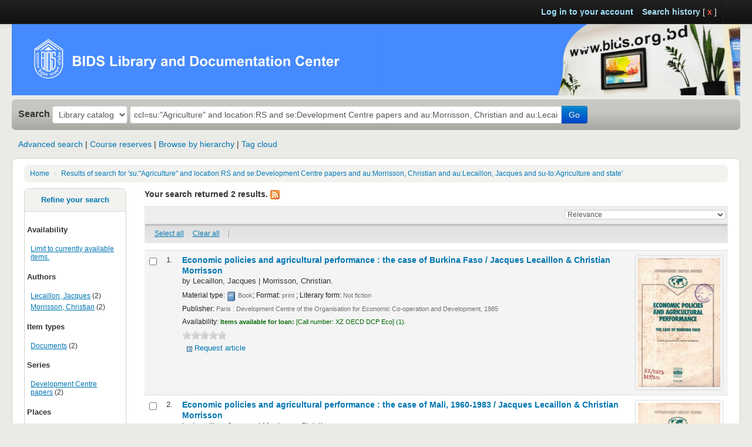

--- FILE ---
content_type: text/html; charset=UTF-8
request_url: http://library.bids.org.bd/cgi-bin/koha/opac-search.pl?q=ccl=su%3A%22Agriculture%22%20and%20location%3ARS%20and%20se%3ADevelopment%20Centre%20papers%20and%20au%3AMorrisson%2C%20Christian%20and%20au%3ALecaillon%2C%20Jacques%20and%20su-to%3AAgriculture%20and%20state&sort_by=relevance_dsc&limit=su-to:Agriculture
body_size: 72199
content:





<!DOCTYPE html>
<!-- TEMPLATE FILE: opac-results.tt -->



    
        
        
        <!--
        
            
                $VAR1 = {'OpenLibraryCovers' => '0','SyndeticsAwards' => '1','OpacAuthorities' => '0','LibrarySearchGroups' => undef,'offset' => 0,'OpacPublic' => '1','outer_sup_results_loop' => undef,'total' => 2,'LibraryNameTitle' => 'BIDS Library and Documentation Center','OpacPasswordChange' => '1','OPACFinesTab' => '1','OpacMainUserBlock' => '<div style="text-align:center;"><h4></h4></div>
<hr>
<div align="center">
  <h2 align="center">
    <strong>
      <span style="color:#000;">
        <span style="font-size: 16px;">
          Newly Arrived Books
        </span>
      </span>
    </strong>
  </h2>
  <div class="mainblockcatalog">
    <a href="/cgi-bin/koha/opac-detail.pl?biblionumber=56527">
      <img alt="" src="http://182.160.98.163/cgi-
bin/koha/opac-image.pl?
thumbnail=1&biblionumber=56527" style="height: 80px; width: 60px;" />
    </a>
    <a href="/cgi-bin/koha/opac-detail.pl?biblionumber=56528">
      <img alt="" src="http://182.160.98.163/cgi-
bin/koha/opac-image.pl?
thumbnail=1&biblionumber=56528" style="height: 80px; width: 60px;" />
    </a>
    <a href="/cgi-bin/koha/opac-detail.pl?biblionumber=56529">
      <img alt="" src="http://182.160.98.163/cgi-
bin/koha/opac-image.pl?
thumbnail=1&biblionumber=56529" style="height: 80px; width: 60px;" />
    </a>
    <a href="/cgi-bin/koha/opac-detail.pl?biblionumber=56530">
      <img alt="" src="http://182.160.98.163/cgi-
bin/koha/opac-image.pl?
thumbnail=1&biblionumber=56530" style="height: 80px; width: 60px;" />
    </a>
    <a href="/cgi-bin/koha/opac-detail.pl?biblionumber=56531">
      <img alt="" src="http://182.160.98.163/cgi-
bin/koha/opac-image.pl?
thumbnail=1&biblionumber=56531" style="height: 80px; width: 60px;" />
    </a>
    <a href="/cgi-bin/koha/opac-detail.pl?biblionumber=56532">
      <img alt="" src="http://182.160.98.163/cgi-
bin/koha/opac-image.pl?
thumbnail=1&biblionumber=56532" style="height: 80px; width: 60px;" />
    </a>
    <a href="/cgi-bin/koha/opac-detail.pl?biblionumber=56535">
      <img alt="" src="http://182.160.98.163/cgi-
bin/koha/opac-image.pl?
thumbnail=1&biblionumber=56535" style="height: 80px; width: 60px;" />
    </a>
    <a href="/cgi-bin/koha/opac-detail.pl?biblionumber=56536">
      <img alt="" src="http://182.160.98.163/cgi-
bin/koha/opac-image.pl?
thumbnail=1&biblionumber=56536" style="height: 80px; width: 60px;" />
    </a>
    <a href="/cgi-bin/koha/opac-detail.pl?biblionumber=56148">
      <img alt="" src="http://182.160.98.163/cgi-
bin/koha/opac-image.pl?
thumbnail=1&biblionumber=56148" style="height: 80px; width: 60px;" />
    </a>
 
  </div>
  <h2 align="center">
      <strong>
        <span style="color:#000;">
          <span style="font-size: 16px;">
           Newly Arrived Documents
          </span>
        </span>
      </strong>
    </h2>
   <div class="mainblockcatalog">
        <a href="/cgi-bin/koha/opac-detail.pl?biblionumber=56514">
          <img alt="" src="http://182.160.98.163/cgi-

bin/koha/opac-image.pl?
thumbnail=1&biblionumber=56514" style="height: 80px; width: 60px;" />
        </a>
        <a href="/cgi-bin/koha/opac-detail.pl?biblionumber=56515">
          <img alt="" src="http://182.160.98.163/cgi-

bin/koha/opac-image.pl?
thumbnail=1&biblionumber=56515" style="height: 80px; width: 60px;" />
        </a>
        <a href="/cgi-bin/koha/opac-detail.pl?biblionumber=56516">
          <img alt="" src="http://182.160.98.163/cgi-

bin/koha/opac-image.pl?
thumbnail=1&biblionumber=56516" style="height: 80px; width: 60px;" />
        </a>
        <a href="/cgi-bin/koha/opac-detail.pl?biblionumber=56517">
          <img alt="" src="http://182.160.98.163/cgi-

bin/koha/opac-image.pl?
thumbnail=1&biblionumber=56517" style="height: 80px; width: 60px;" />
        </a>
        <a href="/cgi-bin/koha/opac-detail.pl?biblionumber=56519">
          <img alt="" src="http://182.160.98.163/cgi-

bin/koha/opac-image.pl?
thumbnail=1&biblionumber=56519" style="height: 80px; width: 60px;" />
        </a>
        <a href="/cgi-bin/koha/opac-detail.pl?biblionumber=56518">
          <img alt="" src="http://182.160.98.163/cgi-

bin/koha/opac-image.pl?
thumbnail=1&biblionumber=56518" style="height: 80px; width: 60px;" />
        </a>
        <a href="/cgi-bin/koha/opac-detail.pl?biblionumber=56520">
          <img alt="" src="http://182.160.98.163/cgi-

bin/koha/opac-image.pl?
thumbnail=1&biblionumber=56520" style="height: 80px; width: 60px;" />
        </a>
        <a href="/cgi-bin/koha/opac-detail.pl?biblionumber=56521">
          <img alt="" src="http://182.160.98.163/cgi-

bin/koha/opac-image.pl?
thumbnail=1&biblionumber=56521" style="height: 80px; width: 60px;" />
        </a>
        <a href="/cgi-bin/koha/opac-detail.pl?biblionumber=55622">
          <img alt="" src="http://182.160.98.163/cgi-

bin/koha/opac-image.pl?
thumbnail=1&biblionumber=55622" style="height: 80px; width: 60px;" />
        </a>
        
      </div>
    <h2 align="center">
        <strong>
          <span style="color:#000;">
            <span style="font-size: 16px;">
              Newly Arrived Journals
            </span>
          </span>
        </strong>
      </h2>
      <div class="mainblockcatalog">
          <a href="/cgi-bin/koha/opac-detail.pl?biblionumber=54651">
            <img alt="" src="http://182.160.98.163/cgi-

bin/koha/opac-image.pl?

thumbnail=1&biblionumber=54651" style="height: 80px; width: 60px;" />
          </a>
          <a href="/cgi-bin/koha/opac-detail.pl?biblionumber=44553">
            <img alt="" src="http://182.160.98.163/cgi-

bin/koha/opac-image.pl?

thumbnail=1&biblionumber=44553" style="height: 80px; width: 60px;" />
          </a>
          <a href="/cgi-bin/koha/opac-detail.pl?biblionumber=54633">
            <img alt="" src="http://182.160.98.163/cgi-

bin/koha/opac-image.pl?

thumbnail=1&biblionumber=54633" style="height: 80px; width: 60px;" />
          </a>
          <a href="/cgi-bin/koha/opac-detail.pl?biblionumber=54632">
            <img alt="" src="http://182.160.98.163/cgi-

bin/koha/opac-image.pl?

thumbnail=1&biblionumber=54632" style="height: 80px; width: 60px;" />
          </a>
          <a href="/cgi-bin/koha/opac-detail.pl?biblionumber=44724">
            <img alt="" src="http://182.160.98.163/cgi-

bin/koha/opac-image.pl?

thumbnail=1&biblionumber=44724" style="height: 80px; width: 60px;" />
          </a>
          <a href="/cgi-bin/koha/opac-detail.pl?biblionumber=44762">
            <img alt="" src="http://182.160.98.163/cgi-

bin/koha/opac-image.pl?

thumbnail=1&biblionumber=44762" style="height: 80px; width: 60px;" />
          </a>
          <a href="/cgi-bin/koha/opac-detail.pl?biblionumber=44931">
            <img alt="" src="http://182.160.98.163/cgi-

bin/koha/opac-image.pl?

thumbnail=1&biblionumber=44931" style="height: 80px; width: 60px;" />
          </a>
          <a href="/cgi-bin/koha/opac-detail.pl?biblionumber=44471">
            <img alt="" src="http://182.160.98.163/cgi-

bin/koha/opac-image.pl?

thumbnail=1&biblionumber=44471" style="height: 80px; width: 60px;" />
          </a>
          <a href="/cgi-bin/koha/opac-detail.pl?biblionumber=44726">
            <img alt="" src="http://182.160.98.163/cgi-

bin/koha/opac-image.pl?

thumbnail=1&biblionumber=44726" style="height: 80px; width: 60px;" />
          </a>
                 
    </div>
    </div>
','OpacAdditionalStylesheet' => '','OPACShelfBrowser' => '1','OPACPatronDetails' => '1','LoginSurname' => 'Inconnu','limit_cgi_not_availablity' => '','SyndeticsEditions' => '0','opac_name' => '','results_per_page' => 100,'AnonSuggestions' => '0','TagsShowOnList' => 1,'Koha' => bless( {}, 'Koha::Template::Plugin::Koha' ),'opac_search_limit' => undef,'EnableOpacSearchHistory' => 1,'LoginBranchname' => '','opaclanguagesdisplay' => '0','DisplayMultiPlaceHold' => '1','OpacBrowser' => '1','XSLTResultsDisplay' => 'default','OpacFavicon' => '','countrss' => '500','search_groups' => undef,'opaclayoutstylesheet' => 'opac.css','IDreamBooksResults' => '0','OpacNav' => '<ul class="nav nav-tabs nav-stacked">
 <li class="nav-header">About Us</li>
 <li><a href="http://182.160.98.163/cgi-bin/koha/pages.pl?p=location">Location</a></li>
 <li><a href="http://182.160.98.163/cgi-bin/koha/pages.pl?p=servicehours">Service Hours</a> </li>
 <li><a href="http://182.160.98.163/cgi-bin/koha/pages.pl?p=facilities">Facilities</a> </li>
 <li><a href="http://182.160.98.163/cgi-bin/koha/pages.pl?p=collection">Collection</a> </li>
 <li><a href="http://182.160.98.163/cgi-bin/koha/pages.pl?p=membership">Membership</a> </li>
 <li><a href="http://182.160.98.163/cgi-bin/koha/pages.pl?p=loans">Loans</a> </h6>
 <li><a href="http://182.160.98.163/cgi-bin/koha/pages.pl?p=asklibrarian">Ask a Librarian</a> </li>
<!- -<li><a href="http://182.160.98.163/cgi-bin/koha/pages.pl?p=librarymembership">Document Delivery Service</a> </li>- ->
</ul>','facets_loop' => [{'type_link_value' => 'au','type_id' => 'au_id','type_label_Authors' => 1,'expandable' => undef,'facets' => [{'facet_title_value' => 'Lecaillon, Jacques','type_link_value' => 'au','facet_link_value' => 'Lecaillon, Jacques','facet_count' => 2,'facet_label_value' => 'Lecaillon, Jacques','active' => 0},{'facet_title_value' => 'Morrisson, Christian','facet_link_value' => 'Morrisson, Christian','type_link_value' => 'au','facet_count' => 2,'active' => 0,'facet_label_value' => 'Morrisson, Christian'}],'expand' => 'au'},{'type_id' => 'itype_id','type_link_value' => 'itype','expandable' => undef,'expand' => 'itype','facets' => [{'facet_title_value' => 'DC','type_link_value' => 'itype','facet_link_value' => 'DC','facet_count' => '2','active' => 0,'facet_label_value' => 'Documents'}],'type_label_ItemTypes' => 1},{'type_link_value' => 'location','type_id' => 'location_id','expandable' => undef,'facets' => [],'type_label_Location' => 1,'expand' => 'location'},{'expand' => 'se','facets' => [{'facet_count' => '2','facet_label_value' => 'Development Centre papers','active' => 0,'facet_title_value' => 'Development Centre papers','type_link_value' => 'se','facet_link_value' => 'Development Centre papers'}],'type_label_Series' => 1,'type_id' => 'se_id','type_link_value' => 'se','expandable' => undef},{'expandable' => undef,'type_id' => 'su-geo_id','type_link_value' => 'su-geo','type_label_Places' => 1,'facets' => [{'facet_label_value' => 'Burkina Faso','active' => 0,'facet_count' => '1','facet_link_value' => 'Burkina Faso','type_link_value' => 'su-geo','facet_title_value' => 'Burkina Faso'}],'expand' => 'su-geo'},{'type_id' => 'su-to_id','type_link_value' => 'su-to','expandable' => undef,'expand' => 'su-to','facets' => [{'type_link_value' => 'su-to','facet_link_value' => 'Agriculture','facet_title_value' => 'Agriculture','active' => 0,'facet_label_value' => 'Agriculture','facet_count' => 2},{'active' => 0,'facet_label_value' => 'Agriculture and state','facet_count' => 2,'facet_link_value' => 'Agriculture and state','type_link_value' => 'su-to','facet_title_value' => 'Agriculture and state'}],'type_label_Topics' => 1}],'OPACURLOpenInNewWindow' => '0','add_to_some_private_shelves' => bless( {'_resultset' => bless( {'result_source' => bless( {'_relationships' => {'virtualshelfshares' => {'cond' => {'foreign.shelfnumber' => 'self.shelfnumber'},'source' => 'Koha::Schema::Result::Virtualshelfshare','attrs' => {'join_type' => 'LEFT','cascade_copy' => 0,'cascade_delete' => 0,'accessor' => 'multi','is_depends_on' => 0},'class' => 'Koha::Schema::Result::Virtualshelfshare'},'owner' => {'source' => 'Koha::Schema::Result::Borrower','cond' => {'foreign.borrowernumber' => 'self.owner'},'attrs' => {'is_foreign_key_constraint' => 1,'is_deferrable' => 1,'join_type' => 'LEFT','on_update' => 'SET NULL','undef_on_null_fk' => 1,'is_depends_on' => 1,'accessor' => 'filter','on_delete' => 'SET NULL'},'class' => 'Koha::Schema::Result::Borrower'},'virtualshelfcontents' => {'class' => 'Koha::Schema::Result::Virtualshelfcontent','attrs' => {'cascade_copy' => 0,'join_type' => 'LEFT','accessor' => 'multi','is_depends_on' => 0,'cascade_delete' => 0},'source' => 'Koha::Schema::Result::Virtualshelfcontent','cond' => {'foreign.shelfnumber' => 'self.shelfnumber'}}},'_columns' => {'allow_change_from_others' => {'is_nullable' => 1,'default_value' => 0,'data_type' => 'tinyint'},'shelfname' => {'data_type' => 'varchar','is_nullable' => 1,'size' => 255},'shelfnumber' => {'is_auto_increment' => 1,'data_type' => 'integer','is_nullable' => 0},'category' => {'is_nullable' => 1,'size' => 1,'data_type' => 'varchar'},'sortfield' => {'default_value' => 'title','data_type' => 'varchar','size' => 16,'is_nullable' => 1},'allow_change_from_owner' => {'data_type' => 'tinyint','default_value' => 1,'is_nullable' => 1},'created_on' => {'data_type' => 'datetime','datetime_undef_if_invalid' => 1,'is_nullable' => 0},'owner' => {'is_nullable' => 1,'is_foreign_key' => 1,'_inflate_info' => {'inflate' => sub { "DUMMY" },'deflate' => sub { "DUMMY" }},'data_type' => 'integer'},'lastmodified' => {'default_value' => \'current_timestamp','data_type' => 'timestamp','is_nullable' => 0,'datetime_undef_if_invalid' => 1}},'_ordered_columns' => ['shelfnumber','shelfname','owner','category','sortfield','lastmodified','created_on','allow_change_from_owner','allow_change_from_others'],'resultset_attributes' => {},'source_name' => 'Virtualshelve','result_class' => 'Koha::Schema::Result::Virtualshelve','_primaries' => ['shelfnumber'],'schema' => bless( {'class_mappings' => {'Koha::Schema::Result::PatronListPatron' => 'PatronListPatron','Koha::Schema::Result::Statistic' => 'Statistic','Koha::Schema::Result::UploadedFile' => 'UploadedFile','Koha::Schema::Result::Matchcheck' => 'Matchcheck','Koha::Schema::Result::MarcMatcher' => 'MarcMatcher','Koha::Schema::Result::AuthorisedValuesBranch' => 'AuthorisedValuesBranch','Koha::Schema::Result::HouseboundRole' => 'HouseboundRole','Koha::Schema::Result::Accountline' => 'Accountline','Koha::Schema::Result::Patronimage' => 'Patronimage','Koha::Schema::Result::Quote' => 'Quote','Koha::Schema::Result::ImportRecord' => 'ImportRecord','Koha::Schema::Result::Itemtype' => 'Itemtype','Koha::Schema::Result::Club' => 'Club','Koha::Schema::Result::Collection' => 'Collection','Koha::Schema::Result::HouseboundProfile' => 'HouseboundProfile','Koha::Schema::Result::Branchtransfer' => 'Branchtransfer','Koha::Schema::Result::Issuingrule' => 'Issuingrule','Koha::Schema::Result::Aqbudget' => 'Aqbudget','Koha::Schema::Result::SearchMarcMap' => 'SearchMarcMap','Koha::Schema::Result::OauthAccessToken' => 'OauthAccessToken','Koha::Schema::Result::BorrowerAttributeTypesBranch' => 'BorrowerAttributeTypesBranch','Koha::Schema::Result::ClubField' => 'ClubField','Koha::Schema::Result::AqordersTransfer' => 'AqordersTransfer','Koha::Schema::Result::ItemsSearchField' => 'ItemsSearchField','Koha::Schema::Result::SpecialHoliday' => 'SpecialHoliday','Koha::Schema::Result::Issue' => 'Issue','Koha::Schema::Result::BorrowerAttribute' => 'BorrowerAttribute','Koha::Schema::Result::AudioAlert' => 'AudioAlert','Koha::Schema::Result::AuthorisedValueCategory' => 'AuthorisedValueCategory','Koha::Schema::Result::CollectionsTracking' => 'CollectionsTracking','Koha::Schema::Result::Deletedborrower' => 'Deletedborrower','Koha::Schema::Result::ClubTemplateEnrollmentField' => 'ClubTemplateEnrollmentField','Koha::Schema::Result::Virtualshelfcontent' => 'Virtualshelfcontent','Koha::Schema::Result::ColumnsSetting' => 'ColumnsSetting','Koha::Schema::Result::BorrowerPasswordRecovery' => 'BorrowerPasswordRecovery','Koha::Schema::Result::SearchMarcToField' => 'SearchMarcToField','Koha::Schema::Result::ClubEnrollment' => 'ClubEnrollment','Koha::Schema::Result::CourseItem' => 'CourseItem','Koha::Schema::Result::MatchpointComponentNorm' => 'MatchpointComponentNorm','Koha::Schema::Result::CourseInstructor' => 'CourseInstructor','Koha::Schema::Result::ClassSource' => 'ClassSource','Koha::Schema::Result::TagsIndex' => 'TagsIndex','Koha::Schema::Result::BranchTransferLimit' => 'BranchTransferLimit','Koha::Schema::Result::City' => 'City','Koha::Schema::Result::Localization' => 'Localization','Koha::Schema::Result::ItemtypeLocalization' => 'ItemtypeLocalization','Koha::Schema::Result::Illrequest' => 'Illrequest','Koha::Schema::Result::ClubTemplateField' => 'ClubTemplateField','Koha::Schema::Result::Review' => 'Review','Koha::Schema::Result::Subscription' => 'Subscription','Koha::Schema::Result::ServicesThrottle' => 'ServicesThrottle','Koha::Schema::Result::OaiSetsBiblio' => 'OaiSetsBiblio','Koha::Schema::Result::Rating' => 'Rating','Koha::Schema::Result::HouseboundVisit' => 'HouseboundVisit','Koha::Schema::Result::MarcSubfieldStructure' => 'MarcSubfieldStructure','Koha::Schema::Result::OaiSetsDescription' => 'OaiSetsDescription','Koha::Schema::Result::ClubTemplate' => 'ClubTemplate','Koha::Schema::Result::AuthSubfieldStructure' => 'AuthSubfieldStructure','Koha::Schema::Result::ImportRecordMatch' => 'ImportRecordMatch','Koha::Schema::Result::Aqinvoice' => 'Aqinvoice','Koha::Schema::Result::CreatorLayout' => 'CreatorLayout','Koha::Schema::Result::Illrequestattribute' => 'Illrequestattribute','Koha::Schema::Result::MessageTransport' => 'MessageTransport','Koha::Schema::Result::ApiKey' => 'ApiKey','Koha::Schema::Result::ItemsLastBorrower' => 'ItemsLastBorrower','Koha::Schema::Result::LanguageScriptMapping' => 'LanguageScriptMapping','Koha::Schema::Result::Branch' => 'Branch','Koha::Schema::Result::ActionLog' => 'ActionLog','Koha::Schema::Result::HoldFillTarget' => 'HoldFillTarget','Koha::Schema::Result::AccountOffsetType' => 'AccountOffsetType','Koha::Schema::Result::Aqbudgetborrower' => 'Aqbudgetborrower','Koha::Schema::Result::DefaultBranchItemRule' => 'DefaultBranchItemRule','Koha::Schema::Result::RepeatableHoliday' => 'RepeatableHoliday','Koha::Schema::Result::SubscriptionNumberpattern' => 'SubscriptionNumberpattern','Koha::Schema::Result::MessageTransportType' => 'MessageTransportType','Koha::Schema::Result::Aqcontact' => 'Aqcontact','Koha::Schema::Result::AqorderUser' => 'AqorderUser','Koha::Schema::Result::SubscriptionFrequency' => 'SubscriptionFrequency','Koha::Schema::Result::OldIssue' => 'OldIssue','Koha::Schema::Result::Biblioitem' => 'Biblioitem','Koha::Schema::Result::CreatorImage' => 'CreatorImage','Koha::Schema::Result::Discharge' => 'Discharge','Koha::Schema::Result::TransportCost' => 'TransportCost','Koha::Schema::Result::DefaultBorrowerCircRule' => 'DefaultBorrowerCircRule','Koha::Schema::Result::MessageAttribute' => 'MessageAttribute','Koha::Schema::Result::CreatorBatch' => 'CreatorBatch','Koha::Schema::Result::Z3950server' => 'Z3950server','Koha::Schema::Result::Course' => 'Course','Koha::Schema::Result::Serialitem' => 'Serialitem','Koha::Schema::Result::SocialData' => 'SocialData','Koha::Schema::Result::AuthorisedValue' => 'AuthorisedValue','Koha::Schema::Result::Item' => 'Item','Koha::Schema::Result::SmsProvider' => 'SmsProvider','Koha::Schema::Result::Serial' => 'Serial','Koha::Schema::Result::Systempreference' => 'Systempreference','Koha::Schema::Result::AuthHeader' => 'AuthHeader','Koha::Schema::Result::ImportAuth' => 'ImportAuth','Koha::Schema::Result::AqordersItem' => 'AqordersItem','Koha::Schema::Result::DeletedbiblioMetadata' => 'DeletedbiblioMetadata','Koha::Schema::Result::AqbudgetsPlanning' => 'AqbudgetsPlanning','Koha::Schema::Result::PatronList' => 'PatronList','Koha::Schema::Result::MarcModificationTemplateAction' => 'MarcModificationTemplateAction','Koha::Schema::Result::Aqbasketuser' => 'Aqbasketuser','Koha::Schema::Result::ImportItem' => 'ImportItem','Koha::Schema::Result::Overduerule' => 'Overduerule','Koha::Schema::Result::ImportBiblio' => 'ImportBiblio','Koha::Schema::Result::Subscriptionhistory' => 'Subscriptionhistory','Koha::Schema::Result::Subscriptionroutinglist' => 'Subscriptionroutinglist','Koha::Schema::Result::Suggestion' => 'Suggestion','Koha::Schema::Result::MiscFile' => 'MiscFile','Koha::Schema::Result::Permission' => 'Permission','Koha::Schema::Result::SearchHistory' => 'SearchHistory','Koha::Schema::Result::OpacNews' => 'OpacNews','Koha::Schema::Result::ImportBatch' => 'ImportBatch','Koha::Schema::Result::MatcherMatchpoint' => 'MatcherMatchpoint','Koha::Schema::Result::Deleteditem' => 'Deleteditem','Koha::Schema::Result::BorrowerMessageTransportPreference' => 'BorrowerMessageTransportPreference','Koha::Schema::Result::Session' => 'Session','Koha::Schema::Result::DefaultBranchCircRule' => 'DefaultBranchCircRule','Koha::Schema::Result::Printer' => 'Printer','Koha::Schema::Result::OverduerulesTransportType' => 'OverduerulesTransportType','Koha::Schema::Result::Alert' => 'Alert','Koha::Schema::Result::SearchField' => 'SearchField','Koha::Schema::Result::ClubEnrollmentField' => 'ClubEnrollmentField','Koha::Schema::Result::AccountOffset' => 'AccountOffset','Koha::Schema::Result::OldReserve' => 'OldReserve','Koha::Schema::Result::ArticleRequest' => 'ArticleRequest','Koha::Schema::Result::BranchBorrowerCircRule' => 'BranchBorrowerCircRule','Koha::Schema::Result::BorrowerDebarment' => 'BorrowerDebarment','Koha::Schema::Result::Deletedbiblio' => 'Deletedbiblio','Koha::Schema::Result::MarcModificationTemplate' => 'MarcModificationTemplate','Koha::Schema::Result::Aqcontract' => 'Aqcontract','Koha::Schema::Result::CategoriesBranch' => 'CategoriesBranch','Koha::Schema::Result::Borrower' => 'Borrower','Koha::Schema::Result::Currency' => 'Currency','Koha::Schema::Result::AuthTagStructure' => 'AuthTagStructure','Koha::Schema::Result::TagAll' => 'TagAll','Koha::Schema::Result::LanguageRfc4646ToIso639' => 'LanguageRfc4646ToIso639','Koha::Schema::Result::LanguageScriptBidi' => 'LanguageScriptBidi','Koha::Schema::Result::LibraryGroup' => 'LibraryGroup','Koha::Schema::Result::OaiSet' => 'OaiSet','Koha::Schema::Result::Message' => 'Message','Koha::Schema::Result::Reserve' => 'Reserve','Koha::Schema::Result::ItemCirculationAlertPreference' => 'ItemCirculationAlertPreference','Koha::Schema::Result::Virtualshelve' => 'Virtualshelve','Koha::Schema::Result::RefundLostItemFeeRule' => 'RefundLostItemFeeRule','Koha::Schema::Result::Biblio' => 'Biblio','Koha::Schema::Result::PluginData' => 'PluginData','Koha::Schema::Result::AdditionalFieldValue' => 'AdditionalFieldValue','Koha::Schema::Result::Matchpoint' => 'Matchpoint','Koha::Schema::Result::CreatorTemplate' => 'CreatorTemplate','Koha::Schema::Result::Aqbasket' => 'Aqbasket','Koha::Schema::Result::EdifactEan' => 'EdifactEan','Koha::Schema::Result::PendingOfflineOperation' => 'PendingOfflineOperation','Koha::Schema::Result::OaiSetsMapping' => 'OaiSetsMapping','Koha::Schema::Result::SavedReport' => 'SavedReport','Koha::Schema::Result::AuthType' => 'AuthType','Koha::Schema::Result::LanguageSubtagRegistry' => 'LanguageSubtagRegistry','Koha::Schema::Result::Biblioimage' => 'Biblioimage','Koha::Schema::Result::BorrowerModification' => 'BorrowerModification','Koha::Schema::Result::Aqbookseller' => 'Aqbookseller','Koha::Schema::Result::ClassSortRule' => 'ClassSortRule','Koha::Schema::Result::TagsApproval' => 'TagsApproval','Koha::Schema::Result::BiblioMetadata' => 'BiblioMetadata','Koha::Schema::Result::BorrowerMessagePreference' => 'BorrowerMessagePreference','Koha::Schema::Result::ReportsDictionary' => 'ReportsDictionary','Koha::Schema::Result::Fieldmapping' => 'Fieldmapping','Koha::Schema::Result::Virtualshelfshare' => 'Virtualshelfshare','Koha::Schema::Result::BorrowerSync' => 'BorrowerSync','Koha::Schema::Result::BiblioFramework' => 'BiblioFramework','Koha::Schema::Result::BorrowerFile' => 'BorrowerFile','Koha::Schema::Result::Aqorder' => 'Aqorder','Koha::Schema::Result::BranchItemRule' => 'BranchItemRule','Koha::Schema::Result::Zebraqueue' => 'Zebraqueue','Koha::Schema::Result::MarcTagStructure' => 'MarcTagStructure','Koha::Schema::Result::MessageQueue' => 'MessageQueue','Koha::Schema::Result::NeedMergeAuthority' => 'NeedMergeAuthority','Koha::Schema::Result::SavedSql' => 'SavedSql','Koha::Schema::Result::Tag' => 'Tag','Koha::Schema::Result::Category' => 'Category','Koha::Schema::Result::CourseReserve' => 'CourseReserve','Koha::Schema::Result::Aqbudgetperiod' => 'Aqbudgetperiod','Koha::Schema::Result::BorrowerAttributeType' => 'BorrowerAttributeType','Koha::Schema::Result::Userflag' => 'Userflag','Koha::Schema::Result::MatchpointComponent' => 'MatchpointComponent','Koha::Schema::Result::VendorEdiAccount' => 'VendorEdiAccount','Koha::Schema::Result::Aqbasketgroup' => 'Aqbasketgroup','Koha::Schema::Result::DefaultCircRule' => 'DefaultCircRule','Koha::Schema::Result::PrintersProfile' => 'PrintersProfile','Koha::Schema::Result::AdditionalField' => 'AdditionalField','Koha::Schema::Result::Browser' => 'Browser','Koha::Schema::Result::Letter' => 'Letter','Koha::Schema::Result::TmpHoldsqueue' => 'TmpHoldsqueue','Koha::Schema::Result::ExportFormat' => 'ExportFormat','Koha::Schema::Result::EdifactMessage' => 'EdifactMessage','Koha::Schema::Result::UserPermission' => 'UserPermission','Koha::Schema::Result::LanguageDescription' => 'LanguageDescription','Koha::Schema::Result::Deletedbiblioitem' => 'Deletedbiblioitem','Koha::Schema::Result::Linktracker' => 'Linktracker'},'storage' => bless( {'_dbh_details' => {'info' => {'normalized_dbms_version' => '10.001026','dbms_version' => '10.1.26-MariaDB-0+deb9u1'},'_datatype_map_cache' => {'varchar' => undef,'tinyint' => undef}},'on_connect_do' => ['set NAMES \'utf8mb4\'','SET sql_mode = \'IGNORE_SPACE,NO_ZERO_IN_DATE,NO_ZERO_DATE,ERROR_FOR_DIVISION_BY_ZERO,NO_AUTO_CREATE_USER,NO_ENGINE_SUBSTITUTION\''],'_in_do_block' => 0,'_connect_info' => [{'user' => 'koha_bidslib','mysql_enable_utf8' => 1,'PrintError' => 1,'on_connect_do' => $VAR1->{'add_to_some_private_shelves'}{'_resultset'}{'result_source'}{'schema'}{'storage'}{'on_connect_do'},'RaiseError' => 0,'password' => 'UaWTe6HDIyqKRaNJ','quote_names' => 1,'unsafe' => 1,'dsn' => 'dbi:mysql:database=koha_bidslib;host=localhost;port=3306'}],'_dbi_connect_info' => ['dbi:mysql:database=koha_bidslib;host=localhost;port=3306','koha_bidslib','UaWTe6HDIyqKRaNJ',{'ShowErrorStatement' => 1,'AutoCommit' => 1,'RaiseError' => 0,'mysql_enable_utf8' => 1,'PrintError' => 1}],'_driver_determined' => 1,'_conn_pid' => 33807,'_dbh' => bless( {}, 'DBI::db' ),'transaction_depth' => 0,'schema' => $VAR1->{'add_to_some_private_shelves'}{'_resultset'}{'result_source'}{'schema'},'unsafe' => 1,'_dbic_connect_attributes' => $VAR1->{'add_to_some_private_shelves'}{'_resultset'}{'result_source'}{'schema'}{'storage'}{'_dbi_connect_info'}[3],'_sql_maker_opts' => {'quote_names' => 1},'savepoints' => [],'_dbh_autocommit' => 1,'_sql_maker' => bless( {'name_sep' => '.','bindtype' => 'columns','equality_op' => qr/^( \= | \= )$/ix,'like_op' => qr/^ (is\s+)? r?like $/ix,'limit_dialect' => 'LimitXY','inequality_op' => qr/^( != | <> )$/ix,'array_datatypes' => 1,'logic' => 'OR','sqlfalse' => '0=1','quote_names' => 1,'unary_ops' => [{'handler' => '_where_op_ANDOR','regex' => qr/^ and  (?: [_\s]? \d+ )? $/ix},{'regex' => qr/^ or   (?: [_\s]? \d+ )? $/ix,'handler' => '_where_op_ANDOR'},{'handler' => '_where_op_NEST','regex' => qr/^ nest (?: [_\s]? \d+ )? $/ix},{'regex' => qr/^ (?: not \s )? bool     $/ix,'handler' => '_where_op_BOOL'},{'regex' => qr/^ ident                  $/ix,'handler' => '_where_op_IDENT'},{'regex' => qr/^ value                  $/ix,'handler' => '_where_op_VALUE'}],'not_like_op' => qr/^ (is\s+)? not \s+ r?like $/ix,'cmp' => '=','quote_char' => '`','sqltrue' => '1=1','special_ops' => [{'regex' => qr/^ (?: not \s )? between $/ix,'handler' => '_where_field_BETWEEN'},{'handler' => '_where_field_IN','regex' => qr/^ (?: not \s )? in      $/ix},{'regex' => qr/^ ident                 $/ix,'handler' => '_where_op_IDENT'},{'handler' => '_where_op_VALUE','regex' => qr/^ value                 $/ix},{'handler' => '_where_field_IS','regex' => qr/^ is (?: \s+ not )?     $/ix}],'injection_guard' => qr/
    \;
      |
    ^ \s* go \s
  /mix}, 'DBIx::Class::SQLMaker::MySQL' )}, 'DBIx::Class::Storage::DBI::mysql' ),'source_registrations' => {'MessageTransport' => bless( {'_ordered_columns' => ['message_attribute_id','message_transport_type','is_digest','letter_module','letter_code','branchcode'],'_columns' => {'message_attribute_id' => {'is_nullable' => 0,'is_foreign_key' => 1,'data_type' => 'integer'},'branchcode' => {'data_type' => 'varchar','default_value' => '','size' => 10,'is_nullable' => 0},'letter_module' => {'data_type' => 'varchar','default_value' => '','is_nullable' => 0,'size' => 20},'message_transport_type' => {'data_type' => 'varchar','_inflate_info' => {'deflate' => sub { "DUMMY" },'inflate' => sub { "DUMMY" }},'is_nullable' => 0,'size' => 20,'is_foreign_key' => 1},'letter_code' => {'is_nullable' => 0,'size' => 20,'default_value' => '','data_type' => 'varchar'},'is_digest' => {'default_value' => 0,'data_type' => 'tinyint','is_nullable' => 0}},'_relationships' => {'message_attribute' => {'class' => 'Koha::Schema::Result::MessageAttribute','attrs' => {'on_update' => 'CASCADE','on_delete' => 'CASCADE','undef_on_null_fk' => 1,'is_depends_on' => 1,'accessor' => 'single','is_foreign_key_constraint' => 1,'fk_columns' => {'message_attribute_id' => 1},'is_deferrable' => 1},'cond' => {'foreign.message_attribute_id' => 'self.message_attribute_id'},'source' => 'Koha::Schema::Result::MessageAttribute'},'message_transport_type' => {'class' => 'Koha::Schema::Result::MessageTransportType','attrs' => {'on_delete' => 'CASCADE','is_deferrable' => 1,'undef_on_null_fk' => 1,'accessor' => 'filter','is_depends_on' => 1,'is_foreign_key_constraint' => 1,'on_update' => 'CASCADE'},'cond' => {'foreign.message_transport_type' => 'self.message_transport_type'},'source' => 'Koha::Schema::Result::MessageTransportType'}},'schema' => $VAR1->{'add_to_some_private_shelves'}{'_resultset'}{'result_source'}{'schema'},'_unique_constraints' => {'primary' => ['message_attribute_id','message_transport_type','is_digest']},'resultset_attributes' => {},'source_name' => 'MessageTransport','_primaries' => $VAR1->{'add_to_some_private_shelves'}{'_resultset'}{'result_source'}{'schema'}{'source_registrations'}{'MessageTransport'}{'_unique_constraints'}{'primary'},'result_class' => 'Koha::Schema::Result::MessageTransport','resultset_class' => 'DBIx::Class::ResultSet','_columns_info_loaded' => 0,'name' => 'message_transports'}, 'DBIx::Class::ResultSource::Table' ),'AuthType' => bless( {'result_class' => 'Koha::Schema::Result::AuthType','source_name' => 'AuthType','resultset_attributes' => {},'_primaries' => ['authtypecode'],'_unique_constraints' => {'primary' => $VAR1->{'add_to_some_private_shelves'}{'_resultset'}{'result_source'}{'schema'}{'source_registrations'}{'AuthType'}{'_primaries'}},'schema' => $VAR1->{'add_to_some_private_shelves'}{'_resultset'}{'result_source'}{'schema'},'_columns' => {'summary' => {'is_nullable' => 0,'data_type' => 'longtext'},'authtypecode' => {'data_type' => 'varchar','default_value' => '','is_nullable' => 0,'size' => 10},'authtypetext' => {'data_type' => 'varchar','default_value' => '','size' => 255,'is_nullable' => 0},'auth_tag_to_report' => {'is_nullable' => 0,'size' => 3,'data_type' => 'varchar','default_value' => ''}},'_relationships' => {'auth_subfield_structures' => {'class' => 'Koha::Schema::Result::AuthSubfieldStructure','attrs' => {'join_type' => 'LEFT','cascade_copy' => 0,'cascade_delete' => 0,'is_depends_on' => 0,'accessor' => 'multi'},'cond' => {'foreign.authtypecode' => 'self.authtypecode'},'source' => 'Koha::Schema::Result::AuthSubfieldStructure'},'auth_tag_structures' => {'class' => 'Koha::Schema::Result::AuthTagStructure','cond' => {'foreign.authtypecode' => 'self.authtypecode'},'source' => 'Koha::Schema::Result::AuthTagStructure','attrs' => {'join_type' => 'LEFT','cascade_copy' => 0,'cascade_delete' => 0,'accessor' => 'multi','is_depends_on' => 0}}},'_ordered_columns' => ['authtypecode','authtypetext','auth_tag_to_report','summary'],'name' => 'auth_types','_columns_info_loaded' => 0,'resultset_class' => 'DBIx::Class::ResultSet'}, 'DBIx::Class::ResultSource::Table' ),'AqorderUser' => bless( {'name' => 'aqorder_users','resultset_class' => 'DBIx::Class::ResultSet','_columns_info_loaded' => 0,'schema' => $VAR1->{'add_to_some_private_shelves'}{'_resultset'}{'result_source'}{'schema'},'_unique_constraints' => {'primary' => ['ordernumber','borrowernumber']},'source_name' => 'AqorderUser','result_class' => 'Koha::Schema::Result::AqorderUser','_primaries' => $VAR1->{'add_to_some_private_shelves'}{'_resultset'}{'result_source'}{'schema'}{'source_registrations'}{'AqorderUser'}{'_unique_constraints'}{'primary'},'resultset_attributes' => {},'_ordered_columns' => ['ordernumber','borrowernumber'],'_columns' => {'borrowernumber' => {'data_type' => 'integer','_inflate_info' => {'deflate' => sub { "DUMMY" },'inflate' => sub { "DUMMY" }},'is_nullable' => 0,'is_foreign_key' => 1},'ordernumber' => {'data_type' => 'integer','_inflate_info' => {'inflate' => sub { "DUMMY" },'deflate' => sub { "DUMMY" }},'is_foreign_key' => 1,'is_nullable' => 0}},'_relationships' => {'borrowernumber' => {'class' => 'Koha::Schema::Result::Borrower','attrs' => {'undef_on_null_fk' => 1,'is_depends_on' => 1,'accessor' => 'filter','on_delete' => 'CASCADE','is_deferrable' => 1,'on_update' => 'CASCADE','is_foreign_key_constraint' => 1},'cond' => {'foreign.borrowernumber' => 'self.borrowernumber'},'source' => 'Koha::Schema::Result::Borrower'},'ordernumber' => {'cond' => {'foreign.ordernumber' => 'self.ordernumber'},'source' => 'Koha::Schema::Result::Aqorder','attrs' => {'is_deferrable' => 1,'on_delete' => 'CASCADE','is_depends_on' => 1,'accessor' => 'filter','undef_on_null_fk' => 1,'is_foreign_key_constraint' => 1,'on_update' => 'CASCADE'},'class' => 'Koha::Schema::Result::Aqorder'}}}, 'DBIx::Class::ResultSource::Table' ),'SearchHistory' => bless( {'_columns_info_loaded' => 0,'resultset_class' => 'DBIx::Class::ResultSet','name' => 'search_history','_relationships' => {},'_columns' => {'userid' => {'is_nullable' => 0,'data_type' => 'integer'},'id' => {'is_nullable' => 0,'is_auto_increment' => 1,'data_type' => 'integer'},'sessionid' => {'size' => 32,'is_nullable' => 0,'data_type' => 'varchar'},'time' => {'default_value' => \'current_timestamp','data_type' => 'timestamp','is_nullable' => 0,'datetime_undef_if_invalid' => 1},'type' => {'default_value' => 'biblio','data_type' => 'varchar','is_nullable' => 0,'size' => 16},'total' => {'data_type' => 'integer','is_nullable' => 0},'query_desc' => {'is_nullable' => 0,'size' => 255,'data_type' => 'varchar'},'query_cgi' => {'data_type' => 'mediumtext','is_nullable' => 0}},'_ordered_columns' => ['id','userid','sessionid','query_desc','query_cgi','type','total','time'],'resultset_attributes' => {},'source_name' => 'SearchHistory','result_class' => 'Koha::Schema::Result::SearchHistory','_primaries' => ['id'],'schema' => $VAR1->{'add_to_some_private_shelves'}{'_resultset'}{'result_source'}{'schema'},'_unique_constraints' => {'primary' => $VAR1->{'add_to_some_private_shelves'}{'_resultset'}{'result_source'}{'schema'}{'source_registrations'}{'SearchHistory'}{'_primaries'}}}, 'DBIx::Class::ResultSource::Table' ),'Statistic' => bless( {'source_name' => 'Statistic','resultset_attributes' => {},'result_class' => 'Koha::Schema::Result::Statistic','schema' => $VAR1->{'add_to_some_private_shelves'}{'_resultset'}{'result_source'}{'schema'},'_relationships' => {},'_columns' => {'location' => {'size' => 80,'is_nullable' => 1,'data_type' => 'varchar'},'type' => {'data_type' => 'varchar','is_nullable' => 1,'size' => 16},'value' => {'data_type' => 'double precision','is_nullable' => 1,'size' => [16,4]},'associatedborrower' => {'data_type' => 'integer','is_nullable' => 1},'borrowernumber' => {'is_nullable' => 1,'data_type' => 'integer'},'branch' => {'data_type' => 'varchar','is_nullable' => 1,'size' => 10},'proccode' => {'size' => 4,'is_nullable' => 1,'data_type' => 'varchar'},'itemtype' => {'data_type' => 'varchar','size' => 10,'is_nullable' => 1},'datetime' => {'data_type' => 'datetime','is_nullable' => 1,'datetime_undef_if_invalid' => 1},'usercode' => {'data_type' => 'varchar','size' => 10,'is_nullable' => 1},'ccode' => {'size' => 10,'is_nullable' => 1,'data_type' => 'varchar'},'other' => {'data_type' => 'longtext','is_nullable' => 1},'itemnumber' => {'is_nullable' => 1,'data_type' => 'integer'}},'_ordered_columns' => ['datetime','branch','proccode','value','type','other','usercode','itemnumber','itemtype','location','borrowernumber','associatedborrower','ccode'],'name' => 'statistics','_columns_info_loaded' => 0,'resultset_class' => 'DBIx::Class::ResultSet'}, 'DBIx::Class::ResultSource::Table' ),'SavedSql' => bless( {'_relationships' => {},'_columns' => {'last_run' => {'is_nullable' => 1,'datetime_undef_if_invalid' => 1,'data_type' => 'datetime'},'borrowernumber' => {'is_nullable' => 1,'data_type' => 'integer'},'cache_expiry' => {'is_nullable' => 0,'default_value' => 300,'data_type' => 'integer'},'date_created' => {'is_nullable' => 1,'datetime_undef_if_invalid' => 1,'data_type' => 'datetime'},'last_modified' => {'is_nullable' => 1,'datetime_undef_if_invalid' => 1,'data_type' => 'datetime'},'type' => {'size' => 255,'is_nullable' => 1,'data_type' => 'varchar'},'savedsql' => {'data_type' => 'mediumtext','is_nullable' => 1},'report_group' => {'is_nullable' => 1,'size' => 80,'data_type' => 'varchar'},'id' => {'data_type' => 'integer','is_auto_increment' => 1,'is_nullable' => 0},'report_area' => {'data_type' => 'varchar','is_nullable' => 1,'size' => 6},'public' => {'is_nullable' => 0,'default_value' => 0,'data_type' => 'tinyint'},'report_name' => {'default_value' => '','data_type' => 'varchar','is_nullable' => 0,'size' => 255},'notes' => {'data_type' => 'mediumtext','is_nullable' => 1},'report_subgroup' => {'size' => 80,'is_nullable' => 1,'data_type' => 'varchar'}},'_ordered_columns' => ['id','borrowernumber','date_created','last_modified','savedsql','last_run','report_name','type','notes','cache_expiry','public','report_area','report_group','report_subgroup'],'_primaries' => ['id'],'resultset_attributes' => {},'source_name' => 'SavedSql','result_class' => 'Koha::Schema::Result::SavedSql','schema' => $VAR1->{'add_to_some_private_shelves'}{'_resultset'}{'result_source'}{'schema'},'_unique_constraints' => {'primary' => $VAR1->{'add_to_some_private_shelves'}{'_resultset'}{'result_source'}{'schema'}{'source_registrations'}{'SavedSql'}{'_primaries'}},'_columns_info_loaded' => 0,'resultset_class' => 'DBIx::Class::ResultSet','name' => 'saved_sql'}, 'DBIx::Class::ResultSource::Table' ),'LanguageScriptBidi' => bless( {'_ordered_columns' => ['rfc4646_subtag','bidi'],'_relationships' => {},'_columns' => {'rfc4646_subtag' => {'data_type' => 'varchar','size' => 25,'is_nullable' => 1},'bidi' => {'is_nullable' => 1,'size' => 3,'data_type' => 'varchar'}},'schema' => $VAR1->{'add_to_some_private_shelves'}{'_resultset'}{'result_source'}{'schema'},'source_name' => 'LanguageScriptBidi','result_class' => 'Koha::Schema::Result::LanguageScriptBidi','resultset_attributes' => {},'resultset_class' => 'DBIx::Class::ResultSet','_columns_info_loaded' => 0,'name' => 'language_script_bidi'}, 'DBIx::Class::ResultSource::Table' ),'BranchBorrowerCircRule' => bless( {'_primaries' => ['categorycode','branchcode'],'result_class' => 'Koha::Schema::Result::BranchBorrowerCircRule','resultset_attributes' => {},'source_name' => 'BranchBorrowerCircRule','schema' => $VAR1->{'add_to_some_private_shelves'}{'_resultset'}{'result_source'}{'schema'},'_unique_constraints' => {'primary' => $VAR1->{'add_to_some_private_shelves'}{'_resultset'}{'result_source'}{'schema'}{'source_registrations'}{'BranchBorrowerCircRule'}{'_primaries'}},'_relationships' => {'categorycode' => {'attrs' => {'undef_on_null_fk' => 1,'is_depends_on' => 1,'accessor' => 'filter','on_delete' => 'CASCADE','is_deferrable' => 1,'on_update' => 'CASCADE','is_foreign_key_constraint' => 1},'source' => 'Koha::Schema::Result::Category','cond' => {'foreign.categorycode' => 'self.categorycode'},'class' => 'Koha::Schema::Result::Category'},'branchcode' => {'attrs' => {'on_update' => 'CASCADE','is_foreign_key_constraint' => 1,'undef_on_null_fk' => 1,'accessor' => 'filter','is_depends_on' => 1,'on_delete' => 'CASCADE','is_deferrable' => 1},'cond' => {'foreign.branchcode' => 'self.branchcode'},'source' => 'Koha::Schema::Result::Branch','class' => 'Koha::Schema::Result::Branch'}},'_columns' => {'maxonsiteissueqty' => {'is_nullable' => 1,'data_type' => 'integer'},'branchcode' => {'is_foreign_key' => 1,'size' => 10,'is_nullable' => 0,'data_type' => 'varchar','_inflate_info' => {'inflate' => sub { "DUMMY" },'deflate' => sub { "DUMMY" }}},'maxissueqty' => {'is_nullable' => 1,'data_type' => 'integer'},'categorycode' => {'is_foreign_key' => 1,'size' => 10,'is_nullable' => 0,'_inflate_info' => {'inflate' => sub { "DUMMY" },'deflate' => sub { "DUMMY" }},'data_type' => 'varchar'}},'_ordered_columns' => ['branchcode','categorycode','maxissueqty','maxonsiteissueqty'],'name' => 'branch_borrower_circ_rules','_columns_info_loaded' => 0,'resultset_class' => 'DBIx::Class::ResultSet'}, 'DBIx::Class::ResultSource::Table' ),'Quote' => bless( {'name' => 'quotes','resultset_class' => 'DBIx::Class::ResultSet','_columns_info_loaded' => 0,'schema' => $VAR1->{'add_to_some_private_shelves'}{'_resultset'}{'result_source'}{'schema'},'_unique_constraints' => {'primary' => ['id']},'resultset_attributes' => {},'source_name' => 'Quote','_primaries' => $VAR1->{'add_to_some_private_shelves'}{'_resultset'}{'result_source'}{'schema'}{'source_registrations'}{'Quote'}{'_unique_constraints'}{'primary'},'result_class' => 'Koha::Schema::Result::Quote','_ordered_columns' => ['id','source','text','timestamp'],'_columns' => {'text' => {'data_type' => 'longtext','is_nullable' => 0},'id' => {'is_nullable' => 0,'data_type' => 'integer','is_auto_increment' => 1},'timestamp' => {'data_type' => 'datetime','datetime_undef_if_invalid' => 1,'is_nullable' => 0},'source' => {'data_type' => 'mediumtext','is_nullable' => 1}},'_relationships' => {}}, 'DBIx::Class::ResultSource::Table' ),'TagAll' => bless( {'schema' => $VAR1->{'add_to_some_private_shelves'}{'_resultset'}{'result_source'}{'schema'},'_unique_constraints' => {'primary' => ['tag_id']},'result_class' => 'Koha::Schema::Result::TagAll','resultset_attributes' => {},'source_name' => 'TagAll','_primaries' => $VAR1->{'add_to_some_private_shelves'}{'_resultset'}{'result_source'}{'schema'}{'source_registrations'}{'TagAll'}{'_unique_constraints'}{'primary'},'_ordered_columns' => ['tag_id','borrowernumber','biblionumber','term','language','date_created'],'_columns' => {'language' => {'is_nullable' => 1,'data_type' => 'integer'},'biblionumber' => {'is_nullable' => 0,'is_foreign_key' => 1,'data_type' => 'integer','_inflate_info' => {'deflate' => sub { "DUMMY" },'inflate' => sub { "DUMMY" }}},'borrowernumber' => {'data_type' => 'integer','_inflate_info' => {'inflate' => sub { "DUMMY" },'deflate' => sub { "DUMMY" }},'is_nullable' => 1,'is_foreign_key' => 1},'date_created' => {'data_type' => 'datetime','datetime_undef_if_invalid' => 1,'is_nullable' => 0},'tag_id' => {'is_nullable' => 0,'is_auto_increment' => 1,'data_type' => 'integer'},'term' => {'data_type' => 'varchar','is_nullable' => 0,'size' => 255}},'_relationships' => {'biblionumber' => {'attrs' => {'is_foreign_key_constraint' => 1,'on_update' => 'CASCADE','is_deferrable' => 1,'on_delete' => 'CASCADE','accessor' => 'filter','is_depends_on' => 1,'undef_on_null_fk' => 1},'cond' => {'foreign.biblionumber' => 'self.biblionumber'},'source' => 'Koha::Schema::Result::Biblio','class' => 'Koha::Schema::Result::Biblio'},'borrowernumber' => {'attrs' => {'on_delete' => 'SET NULL','undef_on_null_fk' => 1,'accessor' => 'filter','is_depends_on' => 1,'on_update' => 'CASCADE','join_type' => 'LEFT','is_deferrable' => 1,'is_foreign_key_constraint' => 1},'cond' => {'foreign.borrowernumber' => 'self.borrowernumber'},'source' => 'Koha::Schema::Result::Borrower','class' => 'Koha::Schema::Result::Borrower'}},'name' => 'tags_all','resultset_class' => 'DBIx::Class::ResultSet','_columns_info_loaded' => 0}, 'DBIx::Class::ResultSource::Table' ),'ItemsSearchField' => bless( {'resultset_class' => 'DBIx::Class::ResultSet','_columns_info_loaded' => 0,'name' => 'items_search_fields','_ordered_columns' => ['name','label','tagfield','tagsubfield','authorised_values_category'],'_relationships' => {'authorised_values_category' => {'class' => 'Koha::Schema::Result::AuthorisedValueCategory','attrs' => {'on_update' => 'CASCADE','join_type' => 'LEFT','on_delete' => 'SET NULL','accessor' => 'filter','is_depends_on' => 1,'undef_on_null_fk' => 1,'is_foreign_key_constraint' => 1,'is_deferrable' => 1},'source' => 'Koha::Schema::Result::AuthorisedValueCategory','cond' => {'foreign.category_name' => 'self.authorised_values_category'}}},'_columns' => {'name' => {'data_type' => 'varchar','size' => 255,'is_nullable' => 0},'tagsubfield' => {'data_type' => 'char','size' => 1,'is_nullable' => 1},'authorised_values_category' => {'is_foreign_key' => 1,'size' => 32,'is_nullable' => 1,'data_type' => 'varchar','_inflate_info' => {'inflate' => sub { "DUMMY" },'deflate' => sub { "DUMMY" }}},'tagfield' => {'data_type' => 'char','is_nullable' => 0,'size' => 3},'label' => {'data_type' => 'varchar','is_nullable' => 0,'size' => 255}},'_unique_constraints' => {'primary' => ['name']},'schema' => $VAR1->{'add_to_some_private_shelves'}{'_resultset'}{'result_source'}{'schema'},'resultset_attributes' => {},'result_class' => 'Koha::Schema::Result::ItemsSearchField','_primaries' => $VAR1->{'add_to_some_private_shelves'}{'_resultset'}{'result_source'}{'schema'}{'source_registrations'}{'ItemsSearchField'}{'_unique_constraints'}{'primary'},'source_name' => 'ItemsSearchField'}, 'DBIx::Class::ResultSource::Table' ),'SavedReport' => bless( {'schema' => $VAR1->{'add_to_some_private_shelves'}{'_resultset'}{'result_source'}{'schema'},'_unique_constraints' => {'primary' => ['id']},'result_class' => 'Koha::Schema::Result::SavedReport','source_name' => 'SavedReport','_primaries' => $VAR1->{'add_to_some_private_shelves'}{'_resultset'}{'result_source'}{'schema'}{'source_registrations'}{'SavedReport'}{'_unique_constraints'}{'primary'},'resultset_attributes' => {},'_ordered_columns' => ['id','report_id','report','date_run'],'_relationships' => {},'_columns' => {'id' => {'is_nullable' => 0,'is_auto_increment' => 1,'data_type' => 'integer'},'date_run' => {'is_nullable' => 1,'datetime_undef_if_invalid' => 1,'data_type' => 'datetime'},'report' => {'is_nullable' => 1,'data_type' => 'longtext'},'report_id' => {'is_nullable' => 1,'data_type' => 'integer'}},'name' => 'saved_reports','resultset_class' => 'DBIx::Class::ResultSet','_columns_info_loaded' => 0}, 'DBIx::Class::ResultSource::Table' ),'Branch' => bless( {'resultset_class' => 'DBIx::Class::ResultSet','_columns_info_loaded' => 0,'name' => 'branches','_ordered_columns' => ['branchcode','branchname','branchaddress1','branchaddress2','branchaddress3','branchzip','branchcity','branchstate','branchcountry','branchphone','branchfax','branchemail','branchreplyto','branchreturnpath','branchurl','issuing','branchip','branchprinter','branchnotes','opac_info','geolocation','marcorgcode'],'_relationships' => {'branchtransfers_frombranches' => {'attrs' => {'accessor' => 'multi','is_depends_on' => 0,'cascade_delete' => 0,'cascade_copy' => 0,'join_type' => 'LEFT'},'cond' => {'foreign.frombranch' => 'self.branchcode'},'source' => 'Koha::Schema::Result::Branchtransfer','class' => 'Koha::Schema::Result::Branchtransfer'},'course_items' => {'source' => 'Koha::Schema::Result::CourseItem','cond' => {'foreign.holdingbranch' => 'self.branchcode'},'attrs' => {'cascade_delete' => 0,'is_depends_on' => 0,'accessor' => 'multi','join_type' => 'LEFT','cascade_copy' => 0},'class' => 'Koha::Schema::Result::CourseItem'},'default_branch_circ_rule' => {'class' => 'Koha::Schema::Result::DefaultBranchCircRule','source' => 'Koha::Schema::Result::DefaultBranchCircRule','cond' => {'foreign.branchcode' => 'self.branchcode'},'attrs' => {'is_depends_on' => 0,'accessor' => 'single','cascade_delete' => 0,'cascade_copy' => 0,'join_type' => 'LEFT','cascade_update' => 1}},'clubs' => {'attrs' => {'is_depends_on' => 0,'accessor' => 'multi','cascade_delete' => 0,'cascade_copy' => 0,'join_type' => 'LEFT'},'cond' => {'foreign.branchcode' => 'self.branchcode'},'source' => 'Koha::Schema::Result::Club','class' => 'Koha::Schema::Result::Club'},'club_enrollments' => {'class' => 'Koha::Schema::Result::ClubEnrollment','source' => 'Koha::Schema::Result::ClubEnrollment','cond' => {'foreign.branchcode' => 'self.branchcode'},'attrs' => {'accessor' => 'multi','is_depends_on' => 0,'cascade_delete' => 0,'cascade_copy' => 0,'join_type' => 'LEFT'}},'hold_fill_targets' => {'class' => 'Koha::Schema::Result::HoldFillTarget','attrs' => {'join_type' => 'LEFT','cascade_copy' => 0,'cascade_delete' => 0,'accessor' => 'multi','is_depends_on' => 0},'source' => 'Koha::Schema::Result::HoldFillTarget','cond' => {'foreign.source_branchcode' => 'self.branchcode'}},'reserves' => {'class' => 'Koha::Schema::Result::Reserve','attrs' => {'accessor' => 'multi','is_depends_on' => 0,'cascade_delete' => 0,'cascade_copy' => 0,'join_type' => 'LEFT'},'source' => 'Koha::Schema::Result::Reserve','cond' => {'foreign.branchcode' => 'self.branchcode'}},'branch_borrower_circ_rules' => {'class' => 'Koha::Schema::Result::BranchBorrowerCircRule','attrs' => {'join_type' => 'LEFT','cascade_copy' => 0,'cascade_delete' => 0,'accessor' => 'multi','is_depends_on' => 0},'cond' => {'foreign.branchcode' => 'self.branchcode'},'source' => 'Koha::Schema::Result::BranchBorrowerCircRule'},'categories_branches' => {'attrs' => {'accessor' => 'multi','is_depends_on' => 0,'cascade_delete' => 0,'cascade_copy' => 0,'join_type' => 'LEFT'},'cond' => {'foreign.branchcode' => 'self.branchcode'},'source' => 'Koha::Schema::Result::CategoriesBranch','class' => 'Koha::Schema::Result::CategoriesBranch'},'illrequests' => {'attrs' => {'cascade_delete' => 0,'is_depends_on' => 0,'accessor' => 'multi','join_type' => 'LEFT','cascade_copy' => 0},'source' => 'Koha::Schema::Result::Illrequest','cond' => {'foreign.branchcode' => 'self.branchcode'},'class' => 'Koha::Schema::Result::Illrequest'},'transport_cost_tobranches' => {'class' => 'Koha::Schema::Result::TransportCost','attrs' => {'is_depends_on' => 0,'accessor' => 'multi','cascade_delete' => 0,'cascade_copy' => 0,'join_type' => 'LEFT'},'source' => 'Koha::Schema::Result::TransportCost','cond' => {'foreign.tobranch' => 'self.branchcode'}},'borrower_attribute_types_branches' => {'cond' => {'foreign.b_branchcode' => 'self.branchcode'},'source' => 'Koha::Schema::Result::BorrowerAttributeTypesBranch','attrs' => {'cascade_copy' => 0,'join_type' => 'LEFT','accessor' => 'multi','is_depends_on' => 0,'cascade_delete' => 0},'class' => 'Koha::Schema::Result::BorrowerAttributeTypesBranch'},'items_homebranches' => {'source' => 'Koha::Schema::Result::Item','cond' => {'foreign.homebranch' => 'self.branchcode'},'attrs' => {'cascade_delete' => 0,'is_depends_on' => 0,'accessor' => 'multi','join_type' => 'LEFT','cascade_copy' => 0},'class' => 'Koha::Schema::Result::Item'},'opac_news' => {'class' => 'Koha::Schema::Result::OpacNews','attrs' => {'cascade_copy' => 0,'join_type' => 'LEFT','accessor' => 'multi','is_depends_on' => 0,'cascade_delete' => 0},'cond' => {'foreign.branchcode' => 'self.branchcode'},'source' => 'Koha::Schema::Result::OpacNews'},'aqbaskets' => {'class' => 'Koha::Schema::Result::Aqbasket','attrs' => {'join_type' => 'LEFT','cascade_copy' => 0,'cascade_delete' => 0,'accessor' => 'multi','is_depends_on' => 0},'cond' => {'foreign.branch' => 'self.branchcode'},'source' => 'Koha::Schema::Result::Aqbasket'},'authorised_values_branches' => {'class' => 'Koha::Schema::Result::AuthorisedValuesBranch','attrs' => {'accessor' => 'multi','is_depends_on' => 0,'cascade_delete' => 0,'cascade_copy' => 0,'join_type' => 'LEFT'},'cond' => {'foreign.branchcode' => 'self.branchcode'},'source' => 'Koha::Schema::Result::AuthorisedValuesBranch'},'creator_batches' => {'cond' => {'foreign.branch_code' => 'self.branchcode'},'source' => 'Koha::Schema::Result::CreatorBatch','attrs' => {'cascade_copy' => 0,'join_type' => 'LEFT','is_depends_on' => 0,'accessor' => 'multi','cascade_delete' => 0},'class' => 'Koha::Schema::Result::CreatorBatch'},'edifact_eans' => {'class' => 'Koha::Schema::Result::EdifactEan','cond' => {'foreign.branchcode' => 'self.branchcode'},'source' => 'Koha::Schema::Result::EdifactEan','attrs' => {'join_type' => 'LEFT','cascade_copy' => 0,'cascade_delete' => 0,'is_depends_on' => 0,'accessor' => 'multi'}},'transport_cost_frombranches' => {'class' => 'Koha::Schema::Result::TransportCost','cond' => {'foreign.frombranch' => 'self.branchcode'},'source' => 'Koha::Schema::Result::TransportCost','attrs' => {'cascade_copy' => 0,'join_type' => 'LEFT','accessor' => 'multi','is_depends_on' => 0,'cascade_delete' => 0}},'borrowers' => {'source' => 'Koha::Schema::Result::Borrower','cond' => {'foreign.branchcode' => 'self.branchcode'},'attrs' => {'join_type' => 'LEFT','cascade_copy' => 0,'cascade_delete' => 0,'is_depends_on' => 0,'accessor' => 'multi'},'class' => 'Koha::Schema::Result::Borrower'},'branch_item_rules' => {'attrs' => {'join_type' => 'LEFT','cascade_copy' => 0,'cascade_delete' => 0,'accessor' => 'multi','is_depends_on' => 0},'source' => 'Koha::Schema::Result::BranchItemRule','cond' => {'foreign.branchcode' => 'self.branchcode'},'class' => 'Koha::Schema::Result::BranchItemRule'},'club_templates' => {'class' => 'Koha::Schema::Result::ClubTemplate','cond' => {'foreign.branchcode' => 'self.branchcode'},'source' => 'Koha::Schema::Result::ClubTemplate','attrs' => {'cascade_copy' => 0,'join_type' => 'LEFT','is_depends_on' => 0,'accessor' => 'multi','cascade_delete' => 0}},'branchtransfers_tobranches' => {'attrs' => {'cascade_delete' => 0,'is_depends_on' => 0,'accessor' => 'multi','join_type' => 'LEFT','cascade_copy' => 0},'cond' => {'foreign.tobranch' => 'self.branchcode'},'source' => 'Koha::Schema::Result::Branchtransfer','class' => 'Koha::Schema::Result::Branchtransfer'},'items_holdingbranches' => {'class' => 'Koha::Schema::Result::Item','attrs' => {'cascade_delete' => 0,'is_depends_on' => 0,'accessor' => 'multi','join_type' => 'LEFT','cascade_copy' => 0},'cond' => {'foreign.holdingbranch' => 'self.branchcode'},'source' => 'Koha::Schema::Result::Item'},'collections' => {'source' => 'Koha::Schema::Result::Collection','cond' => {'foreign.colBranchcode' => 'self.branchcode'},'attrs' => {'cascade_copy' => 0,'join_type' => 'LEFT','is_depends_on' => 0,'accessor' => 'multi','cascade_delete' => 0},'class' => 'Koha::Schema::Result::Collection'},'library_groups' => {'class' => 'Koha::Schema::Result::LibraryGroup','attrs' => {'cascade_copy' => 0,'join_type' => 'LEFT','is_depends_on' => 0,'accessor' => 'multi','cascade_delete' => 0},'cond' => {'foreign.branchcode' => 'self.branchcode'},'source' => 'Koha::Schema::Result::LibraryGroup'},'article_requests' => {'class' => 'Koha::Schema::Result::ArticleRequest','cond' => {'foreign.branchcode' => 'self.branchcode'},'source' => 'Koha::Schema::Result::ArticleRequest','attrs' => {'cascade_copy' => 0,'join_type' => 'LEFT','is_depends_on' => 0,'accessor' => 'multi','cascade_delete' => 0}}},'_columns' => {'branchemail' => {'data_type' => 'longtext','is_nullable' => 1},'branchreplyto' => {'data_type' => 'longtext','is_nullable' => 1},'branchaddress1' => {'is_nullable' => 1,'data_type' => 'longtext'},'branchcountry' => {'data_type' => 'mediumtext','is_nullable' => 1},'branchaddress2' => {'data_type' => 'longtext','is_nullable' => 1},'marcorgcode' => {'data_type' => 'varchar','size' => 16,'is_nullable' => 1},'branchphone' => {'is_nullable' => 1,'data_type' => 'longtext'},'issuing' => {'data_type' => 'tinyint','is_nullable' => 1},'branchcity' => {'data_type' => 'longtext','is_nullable' => 1},'branchstate' => {'is_nullable' => 1,'data_type' => 'longtext'},'branchfax' => {'is_nullable' => 1,'data_type' => 'longtext'},'branchprinter' => {'size' => 100,'is_nullable' => 1,'data_type' => 'varchar'},'branchurl' => {'data_type' => 'longtext','is_nullable' => 1},'branchaddress3' => {'data_type' => 'longtext','is_nullable' => 1},'branchcode' => {'is_nullable' => 0,'size' => 10,'data_type' => 'varchar','default_value' => ''},'branchzip' => {'size' => 25,'is_nullable' => 1,'data_type' => 'varchar'},'opac_info' => {'is_nullable' => 1,'data_type' => 'mediumtext'},'branchreturnpath' => {'data_type' => 'longtext','is_nullable' => 1},'geolocation' => {'data_type' => 'varchar','size' => 255,'is_nullable' => 1},'branchname' => {'is_nullable' => 0,'data_type' => 'longtext'},'branchip' => {'size' => 15,'is_nullable' => 1,'data_type' => 'varchar'},'branchnotes' => {'is_nullable' => 1,'data_type' => 'longtext'}},'_unique_constraints' => {'primary' => ['branchcode']},'schema' => $VAR1->{'add_to_some_private_shelves'}{'_resultset'}{'result_source'}{'schema'},'resultset_attributes' => {},'source_name' => 'Branch','result_class' => 'Koha::Schema::Result::Branch','_primaries' => $VAR1->{'add_to_some_private_shelves'}{'_resultset'}{'result_source'}{'schema'}{'source_registrations'}{'Branch'}{'_unique_constraints'}{'primary'}}, 'DBIx::Class::ResultSource::Table' ),'MatchpointComponent' => bless( {'schema' => $VAR1->{'add_to_some_private_shelves'}{'_resultset'}{'result_source'}{'schema'},'_unique_constraints' => {'primary' => ['matchpoint_component_id']},'result_class' => 'Koha::Schema::Result::MatchpointComponent','_primaries' => $VAR1->{'add_to_some_private_shelves'}{'_resultset'}{'result_source'}{'schema'}{'source_registrations'}{'MatchpointComponent'}{'_unique_constraints'}{'primary'},'source_name' => 'MatchpointComponent','resultset_attributes' => {},'_ordered_columns' => ['matchpoint_id','matchpoint_component_id','sequence','tag','subfields','offset','length'],'_columns' => {'tag' => {'data_type' => 'varchar','default_value' => '','size' => 3,'is_nullable' => 0},'matchpoint_component_id' => {'is_nullable' => 0,'data_type' => 'integer','is_auto_increment' => 1},'matchpoint_id' => {'data_type' => 'integer','is_nullable' => 0,'is_foreign_key' => 1},'offset' => {'default_value' => 0,'data_type' => 'integer','is_nullable' => 0},'sequence' => {'data_type' => 'integer','default_value' => 0,'accessor' => undef,'is_nullable' => 0},'length' => {'data_type' => 'integer','default_value' => 0,'is_nullable' => 0},'subfields' => {'data_type' => 'varchar','default_value' => '','size' => 40,'is_nullable' => 0}},'_relationships' => {'matchpoint' => {'attrs' => {'is_deferrable' => 1,'is_foreign_key_constraint' => 1,'fk_columns' => {'matchpoint_id' => 1},'on_delete' => 'CASCADE','accessor' => 'single','is_depends_on' => 1,'undef_on_null_fk' => 1,'on_update' => 'CASCADE'},'cond' => {'foreign.matchpoint_id' => 'self.matchpoint_id'},'source' => 'Koha::Schema::Result::Matchpoint','class' => 'Koha::Schema::Result::Matchpoint'},'matchpoint_component_norms' => {'class' => 'Koha::Schema::Result::MatchpointComponentNorm','attrs' => {'is_depends_on' => 0,'accessor' => 'multi','cascade_delete' => 0,'cascade_copy' => 0,'join_type' => 'LEFT'},'source' => 'Koha::Schema::Result::MatchpointComponentNorm','cond' => {'foreign.matchpoint_component_id' => 'self.matchpoint_component_id'}}},'name' => 'matchpoint_components','resultset_class' => 'DBIx::Class::ResultSet','_columns_info_loaded' => 0}, 'DBIx::Class::ResultSource::Table' ),'SubscriptionFrequency' => bless( {'_columns_info_loaded' => 0,'resultset_class' => 'DBIx::Class::ResultSet','name' => 'subscription_frequencies','_relationships' => {'subscriptions' => {'attrs' => {'cascade_copy' => 0,'join_type' => 'LEFT','is_depends_on' => 0,'accessor' => 'multi','cascade_delete' => 0},'cond' => {'foreign.periodicity' => 'self.id'},'source' => 'Koha::Schema::Result::Subscription','class' => 'Koha::Schema::Result::Subscription'}},'_columns' => {'unitsperissue' => {'is_nullable' => 0,'data_type' => 'integer','default_value' => 1},'id' => {'data_type' => 'integer','is_auto_increment' => 1,'is_nullable' => 0},'unit' => {'data_type' => 'enum','is_nullable' => 1,'extra' => {'list' => ['day','week','month','year']}},'displayorder' => {'data_type' => 'integer','is_nullable' => 1},'issuesperunit' => {'default_value' => 1,'data_type' => 'integer','is_nullable' => 0},'description' => {'data_type' => 'mediumtext','is_nullable' => 0}},'_ordered_columns' => ['id','description','displayorder','unit','unitsperissue','issuesperunit'],'result_class' => 'Koha::Schema::Result::SubscriptionFrequency','_primaries' => ['id'],'resultset_attributes' => {},'source_name' => 'SubscriptionFrequency','_unique_constraints' => {'primary' => $VAR1->{'add_to_some_private_shelves'}{'_resultset'}{'result_source'}{'schema'}{'source_registrations'}{'SubscriptionFrequency'}{'_primaries'}},'schema' => $VAR1->{'add_to_some_private_shelves'}{'_resultset'}{'result_source'}{'schema'}}, 'DBIx::Class::ResultSource::Table' ),'ClubField' => bless( {'resultset_attributes' => {},'_primaries' => ['id'],'result_class' => 'Koha::Schema::Result::ClubField','source_name' => 'ClubField','schema' => $VAR1->{'add_to_some_private_shelves'}{'_resultset'}{'result_source'}{'schema'},'_unique_constraints' => {'primary' => $VAR1->{'add_to_some_private_shelves'}{'_resultset'}{'result_source'}{'schema'}{'source_registrations'}{'ClubField'}{'_primaries'}},'_relationships' => {'club_template_field' => {'cond' => {'foreign.id' => 'self.club_template_field_id'},'source' => 'Koha::Schema::Result::ClubTemplateField','attrs' => {'on_update' => 'CASCADE','on_delete' => 'CASCADE','undef_on_null_fk' => 1,'is_depends_on' => 1,'accessor' => 'single','is_foreign_key_constraint' => 1,'fk_columns' => {'club_template_field_id' => 1},'is_deferrable' => 1},'class' => 'Koha::Schema::Result::ClubTemplateField'},'club' => {'class' => 'Koha::Schema::Result::Club','cond' => {'foreign.id' => 'self.club_id'},'source' => 'Koha::Schema::Result::Club','attrs' => {'on_update' => 'CASCADE','on_delete' => 'CASCADE','undef_on_null_fk' => 1,'is_depends_on' => 1,'accessor' => 'single','is_foreign_key_constraint' => 1,'fk_columns' => {'club_id' => 1},'is_deferrable' => 1}}},'_columns' => {'club_template_field_id' => {'is_foreign_key' => 1,'is_nullable' => 0,'data_type' => 'integer'},'club_id' => {'data_type' => 'integer','is_nullable' => 0,'is_foreign_key' => 1},'id' => {'is_auto_increment' => 1,'data_type' => 'integer','is_nullable' => 0},'value' => {'is_nullable' => 1,'data_type' => 'mediumtext'}},'_ordered_columns' => ['id','club_template_field_id','club_id','value'],'name' => 'club_fields','_columns_info_loaded' => 0,'resultset_class' => 'DBIx::Class::ResultSet'}, 'DBIx::Class::ResultSource::Table' ),'BorrowerAttributeType' => bless( {'_ordered_columns' => ['code','description','repeatable','unique_id','opac_display','opac_editable','staff_searchable','authorised_value_category','display_checkout','category_code','class'],'_relationships' => {'borrower_attributes' => {'attrs' => {'join_type' => 'LEFT','cascade_copy' => 0,'cascade_delete' => 0,'accessor' => 'multi','is_depends_on' => 0},'cond' => {'foreign.code' => 'self.code'},'source' => 'Koha::Schema::Result::BorrowerAttribute','class' => 'Koha::Schema::Result::BorrowerAttribute'},'borrower_attribute_types_branches' => {'attrs' => {'accessor' => 'multi','is_depends_on' => 0,'cascade_delete' => 0,'cascade_copy' => 0,'join_type' => 'LEFT'},'source' => 'Koha::Schema::Result::BorrowerAttributeTypesBranch','cond' => {'foreign.bat_code' => 'self.code'},'class' => 'Koha::Schema::Result::BorrowerAttributeTypesBranch'}},'_columns' => {'unique_id' => {'default_value' => 0,'data_type' => 'tinyint','is_nullable' => 0},'opac_display' => {'is_nullable' => 0,'data_type' => 'tinyint','default_value' => 0},'opac_editable' => {'data_type' => 'tinyint','default_value' => 0,'is_nullable' => 0},'code' => {'is_nullable' => 0,'size' => 10,'data_type' => 'varchar'},'description' => {'data_type' => 'varchar','is_nullable' => 0,'size' => 255},'display_checkout' => {'is_nullable' => 0,'default_value' => 0,'data_type' => 'tinyint'},'repeatable' => {'is_nullable' => 0,'default_value' => 0,'data_type' => 'tinyint'},'staff_searchable' => {'is_nullable' => 0,'data_type' => 'tinyint','default_value' => 0},'class' => {'is_nullable' => 0,'size' => 255,'default_value' => '','data_type' => 'varchar'},'category_code' => {'data_type' => 'varchar','is_nullable' => 1,'size' => 10},'authorised_value_category' => {'is_nullable' => 1,'size' => 32,'data_type' => 'varchar'}},'schema' => $VAR1->{'add_to_some_private_shelves'}{'_resultset'}{'result_source'}{'schema'},'_unique_constraints' => {'primary' => ['code']},'result_class' => 'Koha::Schema::Result::BorrowerAttributeType','source_name' => 'BorrowerAttributeType','resultset_attributes' => {},'_primaries' => $VAR1->{'add_to_some_private_shelves'}{'_resultset'}{'result_source'}{'schema'}{'source_registrations'}{'BorrowerAttributeType'}{'_unique_constraints'}{'primary'},'resultset_class' => 'DBIx::Class::ResultSet','_columns_info_loaded' => 0,'name' => 'borrower_attribute_types'}, 'DBIx::Class::ResultSource::Table' ),'BiblioMetadata' => bless( {'name' => 'biblio_metadata','resultset_class' => 'DBIx::Class::ResultSet','_columns_info_loaded' => 0,'_unique_constraints' => {'biblio_metadata_uniq_key' => ['biblionumber','format','marcflavour'],'primary' => ['id']},'schema' => $VAR1->{'add_to_some_private_shelves'}{'_resultset'}{'result_source'}{'schema'},'source_name' => 'BiblioMetadata','resultset_attributes' => {},'_primaries' => $VAR1->{'add_to_some_private_shelves'}{'_resultset'}{'result_source'}{'schema'}{'source_registrations'}{'BiblioMetadata'}{'_unique_constraints'}{'primary'},'result_class' => 'Koha::Schema::Result::BiblioMetadata','_ordered_columns' => ['id','biblionumber','format','marcflavour','metadata','timestamp'],'_relationships' => {'biblionumber' => {'class' => 'Koha::Schema::Result::Biblio','attrs' => {'on_update' => 'CASCADE','is_foreign_key_constraint' => 1,'undef_on_null_fk' => 1,'accessor' => 'filter','is_depends_on' => 1,'on_delete' => 'CASCADE','is_deferrable' => 1},'source' => 'Koha::Schema::Result::Biblio','cond' => {'foreign.biblionumber' => 'self.biblionumber'}}},'_columns' => {'id' => {'is_nullable' => 0,'data_type' => 'integer','is_auto_increment' => 1},'format' => {'size' => 16,'is_nullable' => 0,'data_type' => 'varchar'},'metadata' => {'is_nullable' => 0,'data_type' => 'longtext'},'biblionumber' => {'is_foreign_key' => 1,'is_nullable' => 0,'_inflate_info' => {'deflate' => sub { "DUMMY" },'inflate' => sub { "DUMMY" }},'data_type' => 'integer'},'timestamp' => {'data_type' => 'timestamp','default_value' => \'current_timestamp','datetime_undef_if_invalid' => 1,'is_nullable' => 0},'marcflavour' => {'data_type' => 'varchar','size' => 16,'is_nullable' => 0}}}, 'DBIx::Class::ResultSource::Table' ),'LanguageRfc4646ToIso639' => bless( {'_ordered_columns' => ['rfc4646_subtag','iso639_2_code','id'],'_columns' => {'rfc4646_subtag' => {'data_type' => 'varchar','is_nullable' => 1,'size' => 25},'iso639_2_code' => {'is_nullable' => 1,'size' => 25,'data_type' => 'varchar'},'id' => {'is_auto_increment' => 1,'data_type' => 'integer','is_nullable' => 0}},'_relationships' => {},'schema' => $VAR1->{'add_to_some_private_shelves'}{'_resultset'}{'result_source'}{'schema'},'_unique_constraints' => {'primary' => ['id']},'result_class' => 'Koha::Schema::Result::LanguageRfc4646ToIso639','source_name' => 'LanguageRfc4646ToIso639','_primaries' => $VAR1->{'add_to_some_private_shelves'}{'_resultset'}{'result_source'}{'schema'}{'source_registrations'}{'LanguageRfc4646ToIso639'}{'_unique_constraints'}{'primary'},'resultset_attributes' => {},'resultset_class' => 'DBIx::Class::ResultSet','_columns_info_loaded' => 0,'name' => 'language_rfc4646_to_iso639'}, 'DBIx::Class::ResultSource::Table' ),'ImportAuth' => bless( {'name' => 'import_auths','_columns_info_loaded' => 0,'resultset_class' => 'DBIx::Class::ResultSet','result_class' => 'Koha::Schema::Result::ImportAuth','resultset_attributes' => {},'source_name' => 'ImportAuth','schema' => $VAR1->{'add_to_some_private_shelves'}{'_resultset'}{'result_source'}{'schema'},'_relationships' => {'import_record' => {'attrs' => {'on_delete' => 'CASCADE','undef_on_null_fk' => 1,'is_depends_on' => 1,'accessor' => 'single','on_update' => 'CASCADE','is_deferrable' => 1,'is_foreign_key_constraint' => 1,'fk_columns' => {'import_record_id' => 1}},'cond' => {'foreign.import_record_id' => 'self.import_record_id'},'source' => 'Koha::Schema::Result::ImportRecord','class' => 'Koha::Schema::Result::ImportRecord'}},'_columns' => {'original_source' => {'is_nullable' => 1,'size' => 25,'data_type' => 'varchar'},'authorized_heading' => {'is_nullable' => 1,'size' => 128,'data_type' => 'varchar'},'matched_authid' => {'data_type' => 'integer','is_nullable' => 1},'control_number' => {'size' => 25,'is_nullable' => 1,'data_type' => 'varchar'},'import_record_id' => {'data_type' => 'integer','is_foreign_key' => 1,'is_nullable' => 0}},'_ordered_columns' => ['import_record_id','matched_authid','control_number','authorized_heading','original_source']}, 'DBIx::Class::ResultSource::Table' ),'Patronimage' => bless( {'_primaries' => ['borrowernumber'],'resultset_attributes' => {},'result_class' => 'Koha::Schema::Result::Patronimage','source_name' => 'Patronimage','schema' => $VAR1->{'add_to_some_private_shelves'}{'_resultset'}{'result_source'}{'schema'},'_unique_constraints' => {'primary' => $VAR1->{'add_to_some_private_shelves'}{'_resultset'}{'result_source'}{'schema'}{'source_registrations'}{'Patronimage'}{'_primaries'}},'_columns' => {'mimetype' => {'data_type' => 'varchar','is_nullable' => 0,'size' => 15},'borrowernumber' => {'data_type' => 'integer','_inflate_info' => {'inflate' => sub { "DUMMY" },'deflate' => sub { "DUMMY" }},'is_foreign_key' => 1,'is_nullable' => 0},'imagefile' => {'data_type' => 'mediumblob','is_nullable' => 0}},'_relationships' => {'borrowernumber' => {'class' => 'Koha::Schema::Result::Borrower','source' => 'Koha::Schema::Result::Borrower','cond' => {'foreign.borrowernumber' => 'self.borrowernumber'},'attrs' => {'undef_on_null_fk' => 1,'is_depends_on' => 1,'accessor' => 'filter','on_delete' => 'CASCADE','is_deferrable' => 1,'on_update' => 'CASCADE','is_foreign_key_constraint' => 1}}},'_ordered_columns' => ['borrowernumber','mimetype','imagefile'],'name' => 'patronimage','_columns_info_loaded' => 0,'resultset_class' => 'DBIx::Class::ResultSet'}, 'DBIx::Class::ResultSource::Table' ),'CollectionsTracking' => bless( {'resultset_class' => 'DBIx::Class::ResultSet','_columns_info_loaded' => 0,'name' => 'collections_tracking','_ordered_columns' => ['collections_tracking_id','colId','itemnumber'],'_relationships' => {},'_columns' => {'collections_tracking_id' => {'is_nullable' => 0,'data_type' => 'integer','is_auto_increment' => 1},'colId' => {'data_type' => 'integer','accessor' => 'col_id','default_value' => 0,'is_nullable' => 0},'itemnumber' => {'is_nullable' => 0,'default_value' => 0,'data_type' => 'integer'}},'_unique_constraints' => {'primary' => ['collections_tracking_id']},'schema' => $VAR1->{'add_to_some_private_shelves'}{'_resultset'}{'result_source'}{'schema'},'source_name' => 'CollectionsTracking','_primaries' => $VAR1->{'add_to_some_private_shelves'}{'_resultset'}{'result_source'}{'schema'}{'source_registrations'}{'CollectionsTracking'}{'_unique_constraints'}{'primary'},'resultset_attributes' => {},'result_class' => 'Koha::Schema::Result::CollectionsTracking'}, 'DBIx::Class::ResultSource::Table' ),'VendorEdiAccount' => bless( {'_primaries' => ['id'],'source_name' => 'VendorEdiAccount','result_class' => 'Koha::Schema::Result::VendorEdiAccount','resultset_attributes' => {},'schema' => $VAR1->{'add_to_some_private_shelves'}{'_resultset'}{'result_source'}{'schema'},'_unique_constraints' => {'primary' => $VAR1->{'add_to_some_private_shelves'}{'_resultset'}{'result_source'}{'schema'}{'source_registrations'}{'VendorEdiAccount'}{'_primaries'}},'_columns' => {'orders_enabled' => {'data_type' => 'tinyint','default_value' => 0,'is_nullable' => 0},'id_code_qualifier' => {'is_nullable' => 1,'size' => 3,'default_value' => 14,'data_type' => 'varchar'},'shipment_budget' => {'_inflate_info' => {'inflate' => sub { "DUMMY" },'deflate' => sub { "DUMMY" }},'data_type' => 'integer','is_nullable' => 1,'is_foreign_key' => 1},'description' => {'data_type' => 'mediumtext','is_nullable' => 0},'upload_directory' => {'data_type' => 'mediumtext','is_nullable' => 1},'id' => {'is_auto_increment' => 1,'data_type' => 'integer','is_nullable' => 0},'download_directory' => {'data_type' => 'mediumtext','is_nullable' => 1},'host' => {'data_type' => 'varchar','is_nullable' => 1,'size' => 40},'password' => {'size' => 40,'is_nullable' => 1,'data_type' => 'varchar'},'transport' => {'data_type' => 'varchar','default_value' => 'FTP','is_nullable' => 1,'size' => 6},'responses_enabled' => {'is_nullable' => 0,'data_type' => 'tinyint','default_value' => 0},'username' => {'data_type' => 'varchar','size' => 40,'is_nullable' => 1},'invoices_enabled' => {'is_nullable' => 0,'data_type' => 'tinyint','default_value' => 0},'quotes_enabled' => {'data_type' => 'tinyint','default_value' => 0,'is_nullable' => 0},'vendor_id' => {'data_type' => 'integer','is_foreign_key' => 1,'is_nullable' => 1},'plugin' => {'is_nullable' => 0,'size' => 256,'default_value' => '','data_type' => 'varchar'},'san' => {'is_nullable' => 1,'size' => 20,'data_type' => 'varchar'},'last_activity' => {'data_type' => 'date','is_nullable' => 1,'datetime_undef_if_invalid' => 1},'auto_orders' => {'default_value' => 0,'data_type' => 'tinyint','is_nullable' => 0}},'_relationships' => {'vendor' => {'source' => 'Koha::Schema::Result::Aqbookseller','cond' => {'foreign.id' => 'self.vendor_id'},'attrs' => {'on_update' => 'RESTRICT','join_type' => 'LEFT','on_delete' => 'RESTRICT','undef_on_null_fk' => 1,'accessor' => 'single','is_depends_on' => 1,'is_foreign_key_constraint' => 1,'fk_columns' => {'vendor_id' => 1},'is_deferrable' => 1},'class' => 'Koha::Schema::Result::Aqbookseller'},'shipment_budget' => {'class' => 'Koha::Schema::Result::Aqbudget','source' => 'Koha::Schema::Result::Aqbudget','cond' => {'foreign.budget_id' => 'self.shipment_budget'},'attrs' => {'is_foreign_key_constraint' => 1,'is_deferrable' => 1,'on_update' => 'RESTRICT','join_type' => 'LEFT','on_delete' => 'RESTRICT','accessor' => 'filter','is_depends_on' => 1,'undef_on_null_fk' => 1}},'edifact_messages' => {'class' => 'Koha::Schema::Result::EdifactMessage','attrs' => {'accessor' => 'multi','is_depends_on' => 0,'cascade_delete' => 0,'cascade_copy' => 0,'join_type' => 'LEFT'},'cond' => {'foreign.edi_acct' => 'self.id'},'source' => 'Koha::Schema::Result::EdifactMessage'}},'_ordered_columns' => ['id','description','host','username','password','last_activity','vendor_id','download_directory','upload_directory','san','id_code_qualifier','transport','quotes_enabled','invoices_enabled','orders_enabled','responses_enabled','auto_orders','shipment_budget','plugin'],'name' => 'vendor_edi_accounts','_columns_info_loaded' => 0,'resultset_class' => 'DBIx::Class::ResultSet'}, 'DBIx::Class::ResultSource::Table' ),'Aqcontact' => bless( {'resultset_class' => 'DBIx::Class::ResultSet','_columns_info_loaded' => 0,'name' => 'aqcontacts','_ordered_columns' => ['id','name','position','phone','altphone','fax','email','notes','orderacquisition','claimacquisition','claimissues','acqprimary','serialsprimary','booksellerid'],'_relationships' => {'booksellerid' => {'class' => 'Koha::Schema::Result::Aqbookseller','source' => 'Koha::Schema::Result::Aqbookseller','cond' => {'foreign.id' => 'self.booksellerid'},'attrs' => {'is_foreign_key_constraint' => 1,'on_update' => 'CASCADE','on_delete' => 'CASCADE','is_deferrable' => 1,'undef_on_null_fk' => 1,'accessor' => 'filter','is_depends_on' => 1}}},'_columns' => {'acqprimary' => {'default_value' => 0,'data_type' => 'tinyint','is_nullable' => 0},'notes' => {'data_type' => 'longtext','is_nullable' => 1},'altphone' => {'is_nullable' => 1,'size' => 100,'data_type' => 'varchar'},'orderacquisition' => {'data_type' => 'tinyint','default_value' => 0,'is_nullable' => 0},'email' => {'size' => 100,'is_nullable' => 1,'data_type' => 'varchar'},'id' => {'is_nullable' => 0,'data_type' => 'integer','is_auto_increment' => 1},'booksellerid' => {'_inflate_info' => {'inflate' => sub { "DUMMY" },'deflate' => sub { "DUMMY" }},'data_type' => 'integer','is_foreign_key' => 1,'is_nullable' => 0},'fax' => {'data_type' => 'varchar','is_nullable' => 1,'size' => 100},'claimacquisition' => {'default_value' => 0,'data_type' => 'tinyint','is_nullable' => 0},'position' => {'is_nullable' => 1,'size' => 100,'data_type' => 'varchar'},'serialsprimary' => {'is_nullable' => 0,'default_value' => 0,'data_type' => 'tinyint'},'claimissues' => {'default_value' => 0,'data_type' => 'tinyint','is_nullable' => 0},'phone' => {'data_type' => 'varchar','size' => 100,'is_nullable' => 1},'name' => {'data_type' => 'varchar','size' => 100,'is_nullable' => 1}},'schema' => $VAR1->{'add_to_some_private_shelves'}{'_resultset'}{'result_source'}{'schema'},'_unique_constraints' => {'primary' => ['id']},'result_class' => 'Koha::Schema::Result::Aqcontact','resultset_attributes' => {},'source_name' => 'Aqcontact','_primaries' => $VAR1->{'add_to_some_private_shelves'}{'_resultset'}{'result_source'}{'schema'}{'source_registrations'}{'Aqcontact'}{'_unique_constraints'}{'primary'}}, 'DBIx::Class::ResultSource::Table' ),'ClubTemplate' => bless( {'resultset_class' => 'DBIx::Class::ResultSet','_columns_info_loaded' => 0,'name' => 'club_templates','_ordered_columns' => ['id','name','description','is_enrollable_from_opac','is_email_required','branchcode','date_created','date_updated','is_deletable'],'_relationships' => {'clubs' => {'class' => 'Koha::Schema::Result::Club','cond' => {'foreign.club_template_id' => 'self.id'},'source' => 'Koha::Schema::Result::Club','attrs' => {'join_type' => 'LEFT','cascade_copy' => 0,'cascade_delete' => 0,'is_depends_on' => 0,'accessor' => 'multi'}},'club_template_enrollment_fields' => {'class' => 'Koha::Schema::Result::ClubTemplateEnrollmentField','source' => 'Koha::Schema::Result::ClubTemplateEnrollmentField','cond' => {'foreign.club_template_id' => 'self.id'},'attrs' => {'join_type' => 'LEFT','cascade_copy' => 0,'cascade_delete' => 0,'accessor' => 'multi','is_depends_on' => 0}},'branchcode' => {'class' => 'Koha::Schema::Result::Branch','source' => 'Koha::Schema::Result::Branch','cond' => {'foreign.branchcode' => 'self.branchcode'},'attrs' => {'on_update' => 'CASCADE','join_type' => 'LEFT','on_delete' => 'CASCADE','is_depends_on' => 1,'accessor' => 'filter','undef_on_null_fk' => 1,'is_foreign_key_constraint' => 1,'is_deferrable' => 1}},'club_template_fields' => {'class' => 'Koha::Schema::Result::ClubTemplateField','source' => 'Koha::Schema::Result::ClubTemplateField','cond' => {'foreign.club_template_id' => 'self.id'},'attrs' => {'cascade_copy' => 0,'join_type' => 'LEFT','is_depends_on' => 0,'accessor' => 'multi','cascade_delete' => 0}}},'_columns' => {'date_updated' => {'data_type' => 'timestamp','datetime_undef_if_invalid' => 1,'is_nullable' => 1},'date_created' => {'data_type' => 'timestamp','default_value' => \'current_timestamp','datetime_undef_if_invalid' => 1,'is_nullable' => 0},'name' => {'is_nullable' => 0,'data_type' => 'text'},'is_email_required' => {'is_nullable' => 0,'default_value' => 0,'data_type' => 'tinyint'},'branchcode' => {'_inflate_info' => {'inflate' => sub { "DUMMY" },'deflate' => sub { "DUMMY" }},'data_type' => 'varchar','is_nullable' => 1,'size' => 10,'is_foreign_key' => 1},'description' => {'is_nullable' => 1,'data_type' => 'mediumtext'},'is_deletable' => {'is_nullable' => 0,'default_value' => 1,'data_type' => 'tinyint'},'is_enrollable_from_opac' => {'default_value' => 0,'data_type' => 'tinyint','is_nullable' => 0},'id' => {'is_nullable' => 0,'data_type' => 'integer','is_auto_increment' => 1}},'schema' => $VAR1->{'add_to_some_private_shelves'}{'_resultset'}{'result_source'}{'schema'},'_unique_constraints' => {'primary' => ['id']},'resultset_attributes' => {},'source_name' => 'ClubTemplate','result_class' => 'Koha::Schema::Result::ClubTemplate','_primaries' => $VAR1->{'add_to_some_private_shelves'}{'_resultset'}{'result_source'}{'schema'}{'source_registrations'}{'ClubTemplate'}{'_unique_constraints'}{'primary'}}, 'DBIx::Class::ResultSource::Table' ),'BorrowerAttributeTypesBranch' => bless( {'_relationships' => {'b_branchcode' => {'attrs' => {'is_foreign_key_constraint' => 1,'is_deferrable' => 1,'on_update' => 'RESTRICT','join_type' => 'LEFT','accessor' => 'filter','is_depends_on' => 1,'undef_on_null_fk' => 1,'on_delete' => 'CASCADE'},'source' => 'Koha::Schema::Result::Branch','cond' => {'foreign.branchcode' => 'self.b_branchcode'},'class' => 'Koha::Schema::Result::Branch'},'bat_code' => {'class' => 'Koha::Schema::Result::BorrowerAttributeType','attrs' => {'on_delete' => 'CASCADE','accessor' => 'filter','is_depends_on' => 1,'undef_on_null_fk' => 1,'join_type' => 'LEFT','on_update' => 'RESTRICT','is_deferrable' => 1,'is_foreign_key_constraint' => 1},'source' => 'Koha::Schema::Result::BorrowerAttributeType','cond' => {'foreign.code' => 'self.bat_code'}}},'_columns' => {'bat_code' => {'_inflate_info' => {'deflate' => sub { "DUMMY" },'inflate' => sub { "DUMMY" }},'data_type' => 'varchar','is_nullable' => 1,'size' => 10,'is_foreign_key' => 1},'b_branchcode' => {'data_type' => 'varchar','_inflate_info' => {'inflate' => sub { "DUMMY" },'deflate' => sub { "DUMMY" }},'is_nullable' => 1,'is_foreign_key' => 1,'size' => 10}},'_ordered_columns' => ['bat_code','b_branchcode'],'source_name' => 'BorrowerAttributeTypesBranch','result_class' => 'Koha::Schema::Result::BorrowerAttributeTypesBranch','resultset_attributes' => {},'schema' => $VAR1->{'add_to_some_private_shelves'}{'_resultset'}{'result_source'}{'schema'},'_columns_info_loaded' => 0,'resultset_class' => 'DBIx::Class::ResultSet','name' => 'borrower_attribute_types_branches'}, 'DBIx::Class::ResultSource::Table' ),'Session' => bless( {'name' => 'sessions','resultset_class' => 'DBIx::Class::ResultSet','_columns_info_loaded' => 0,'schema' => $VAR1->{'add_to_some_private_shelves'}{'_resultset'}{'result_source'}{'schema'},'_unique_constraints' => {'primary' => ['id']},'_primaries' => $VAR1->{'add_to_some_private_shelves'}{'_resultset'}{'result_source'}{'schema'}{'source_registrations'}{'Session'}{'_unique_constraints'}{'primary'},'source_name' => 'Session','result_class' => 'Koha::Schema::Result::Session','resultset_attributes' => {},'_ordered_columns' => ['id','a_session'],'_relationships' => {},'_columns' => {'a_session' => {'data_type' => 'longtext','is_nullable' => 0},'id' => {'data_type' => 'varchar','size' => 32,'is_nullable' => 0}}}, 'DBIx::Class::ResultSource::Table' ),'AuthTagStructure' => bless( {'name' => 'auth_tag_structure','_columns_info_loaded' => 0,'resultset_class' => 'DBIx::Class::ResultSet','_primaries' => ['authtypecode','tagfield'],'source_name' => 'AuthTagStructure','result_class' => 'Koha::Schema::Result::AuthTagStructure','resultset_attributes' => {},'_unique_constraints' => {'primary' => $VAR1->{'add_to_some_private_shelves'}{'_resultset'}{'result_source'}{'schema'}{'source_registrations'}{'AuthTagStructure'}{'_primaries'}},'schema' => $VAR1->{'add_to_some_private_shelves'}{'_resultset'}{'result_source'}{'schema'},'_columns' => {'authtypecode' => {'_inflate_info' => {'inflate' => sub { "DUMMY" },'deflate' => sub { "DUMMY" }},'data_type' => 'varchar','default_value' => '','is_nullable' => 0,'size' => 10,'is_foreign_key' => 1},'mandatory' => {'is_nullable' => 0,'data_type' => 'tinyint','default_value' => 0},'tagfield' => {'data_type' => 'varchar','default_value' => '','is_nullable' => 0,'size' => 3},'liblibrarian' => {'is_nullable' => 0,'size' => 255,'default_value' => '','data_type' => 'varchar'},'libopac' => {'size' => 255,'is_nullable' => 0,'data_type' => 'varchar','default_value' => ''},'repeatable' => {'data_type' => 'tinyint','default_value' => 0,'is_nullable' => 0},'authorised_value' => {'is_nullable' => 1,'size' => 10,'data_type' => 'varchar'}},'_relationships' => {'authtypecode' => {'class' => 'Koha::Schema::Result::AuthType','attrs' => {'on_update' => 'CASCADE','is_foreign_key_constraint' => 1,'is_depends_on' => 1,'accessor' => 'filter','undef_on_null_fk' => 1,'is_deferrable' => 1,'on_delete' => 'CASCADE'},'source' => 'Koha::Schema::Result::AuthType','cond' => {'foreign.authtypecode' => 'self.authtypecode'}}},'_ordered_columns' => ['authtypecode','tagfield','liblibrarian','libopac','repeatable','mandatory','authorised_value']}, 'DBIx::Class::ResultSource::Table' ),'ExportFormat' => bless( {'resultset_class' => 'DBIx::Class::ResultSet','_columns_info_loaded' => 0,'name' => 'export_format','_ordered_columns' => ['export_format_id','profile','description','content','csv_separator','field_separator','subfield_separator','encoding','type','used_for'],'_columns' => {'description' => {'data_type' => 'longtext','is_nullable' => 0},'content' => {'data_type' => 'longtext','is_nullable' => 0},'used_for' => {'is_nullable' => 1,'size' => 255,'data_type' => 'varchar','default_value' => 'export_records'},'field_separator' => {'size' => 2,'is_nullable' => 1,'data_type' => 'varchar'},'type' => {'data_type' => 'varchar','default_value' => 'marc','is_nullable' => 1,'size' => 255},'export_format_id' => {'is_auto_increment' => 1,'data_type' => 'integer','is_nullable' => 0},'profile' => {'data_type' => 'varchar','size' => 255,'is_nullable' => 0},'encoding' => {'default_value' => 'utf8','data_type' => 'varchar','size' => 255,'is_nullable' => 0},'subfield_separator' => {'is_nullable' => 1,'size' => 2,'data_type' => 'varchar'},'csv_separator' => {'is_nullable' => 0,'size' => 2,'data_type' => 'varchar','default_value' => ','}},'_relationships' => {},'schema' => $VAR1->{'add_to_some_private_shelves'}{'_resultset'}{'result_source'}{'schema'},'_unique_constraints' => {'primary' => ['export_format_id']},'source_name' => 'ExportFormat','_primaries' => $VAR1->{'add_to_some_private_shelves'}{'_resultset'}{'result_source'}{'schema'}{'source_registrations'}{'ExportFormat'}{'_unique_constraints'}{'primary'},'result_class' => 'Koha::Schema::Result::ExportFormat','resultset_attributes' => {}}, 'DBIx::Class::ResultSource::Table' ),'AuthSubfieldStructure' => bless( {'name' => 'auth_subfield_structure','resultset_class' => 'DBIx::Class::ResultSet','_columns_info_loaded' => 0,'schema' => $VAR1->{'add_to_some_private_shelves'}{'_resultset'}{'result_source'}{'schema'},'_unique_constraints' => {'primary' => ['authtypecode','tagfield','tagsubfield']},'resultset_attributes' => {},'source_name' => 'AuthSubfieldStructure','_primaries' => $VAR1->{'add_to_some_private_shelves'}{'_resultset'}{'result_source'}{'schema'}{'source_registrations'}{'AuthSubfieldStructure'}{'_unique_constraints'}{'primary'},'result_class' => 'Koha::Schema::Result::AuthSubfieldStructure','_ordered_columns' => ['authtypecode','tagfield','tagsubfield','liblibrarian','libopac','repeatable','mandatory','tab','authorised_value','value_builder','seealso','isurl','hidden','linkid','kohafield','frameworkcode','defaultvalue'],'_relationships' => {'authtypecode' => {'class' => 'Koha::Schema::Result::AuthType','cond' => {'foreign.authtypecode' => 'self.authtypecode'},'source' => 'Koha::Schema::Result::AuthType','attrs' => {'is_foreign_key_constraint' => 1,'on_update' => 'CASCADE','on_delete' => 'CASCADE','is_deferrable' => 1,'undef_on_null_fk' => 1,'is_depends_on' => 1,'accessor' => 'filter'}}},'_columns' => {'isurl' => {'is_nullable' => 1,'data_type' => 'tinyint'},'tagsubfield' => {'data_type' => 'varchar','default_value' => '','size' => 1,'is_nullable' => 0},'repeatable' => {'is_nullable' => 0,'default_value' => 0,'data_type' => 'tinyint'},'mandatory' => {'is_nullable' => 0,'default_value' => 0,'data_type' => 'tinyint'},'defaultvalue' => {'is_nullable' => 1,'data_type' => 'mediumtext'},'frameworkcode' => {'size' => 10,'is_nullable' => 0,'data_type' => 'varchar','default_value' => ''},'linkid' => {'is_nullable' => 0,'data_type' => 'tinyint','default_value' => 0},'liblibrarian' => {'default_value' => '','data_type' => 'varchar','size' => 255,'is_nullable' => 0},'authorised_value' => {'size' => 10,'is_nullable' => 1,'data_type' => 'varchar'},'libopac' => {'is_nullable' => 0,'size' => 255,'data_type' => 'varchar','default_value' => ''},'hidden' => {'data_type' => 'tinyint','default_value' => 0,'is_nullable' => 0},'tab' => {'is_nullable' => 1,'data_type' => 'tinyint'},'value_builder' => {'data_type' => 'varchar','is_nullable' => 1,'size' => 80},'tagfield' => {'is_nullable' => 0,'size' => 3,'default_value' => '','data_type' => 'varchar'},'kohafield' => {'default_value' => '','data_type' => 'varchar','size' => 45,'is_nullable' => 1},'seealso' => {'data_type' => 'varchar','size' => 255,'is_nullable' => 1},'authtypecode' => {'default_value' => '','data_type' => 'varchar','_inflate_info' => {'inflate' => sub { "DUMMY" },'deflate' => sub { "DUMMY" }},'is_foreign_key' => 1,'size' => 10,'is_nullable' => 0}}}, 'DBIx::Class::ResultSource::Table' ),'LanguageScriptMapping' => bless( {'schema' => $VAR1->{'add_to_some_private_shelves'}{'_resultset'}{'result_source'}{'schema'},'result_class' => 'Koha::Schema::Result::LanguageScriptMapping','resultset_attributes' => {},'source_name' => 'LanguageScriptMapping','_ordered_columns' => ['language_subtag','script_subtag'],'_columns' => {'script_subtag' => {'data_type' => 'varchar','is_nullable' => 1,'size' => 25},'language_subtag' => {'is_nullable' => 1,'size' => 25,'data_type' => 'varchar'}},'_relationships' => {},'name' => 'language_script_mapping','resultset_class' => 'DBIx::Class::ResultSet','_columns_info_loaded' => 0}, 'DBIx::Class::ResultSource::Table' ),'DefaultCircRule' => bless( {'_columns_info_loaded' => 0,'resultset_class' => 'DBIx::Class::ResultSet','name' => 'default_circ_rules','_columns' => {'returnbranch' => {'data_type' => 'varchar','size' => 15,'is_nullable' => 1},'holdallowed' => {'data_type' => 'integer','is_nullable' => 1},'maxissueqty' => {'data_type' => 'integer','is_nullable' => 1},'maxonsiteissueqty' => {'is_nullable' => 1,'data_type' => 'integer'},'hold_fulfillment_policy' => {'data_type' => 'enum','default_value' => 'any','extra' => {'list' => ['any','homebranch','holdingbranch']},'is_nullable' => 0},'singleton' => {'default_value' => 'singleton','data_type' => 'enum','is_nullable' => 0,'extra' => {'list' => ['singleton']}}},'_relationships' => {},'_ordered_columns' => ['singleton','maxissueqty','maxonsiteissueqty','holdallowed','hold_fulfillment_policy','returnbranch'],'_primaries' => ['singleton'],'source_name' => 'DefaultCircRule','resultset_attributes' => {},'result_class' => 'Koha::Schema::Result::DefaultCircRule','schema' => $VAR1->{'add_to_some_private_shelves'}{'_resultset'}{'result_source'}{'schema'},'_unique_constraints' => {'primary' => $VAR1->{'add_to_some_private_shelves'}{'_resultset'}{'result_source'}{'schema'}{'source_registrations'}{'DefaultCircRule'}{'_primaries'}}}, 'DBIx::Class::ResultSource::Table' ),'TmpHoldsqueue' => bless( {'_relationships' => {},'_columns' => {'biblionumber' => {'is_nullable' => 1,'data_type' => 'integer'},'reservedate' => {'datetime_undef_if_invalid' => 1,'is_nullable' => 1,'data_type' => 'date'},'holdingbranch' => {'data_type' => 'varchar','size' => 10,'is_nullable' => 1},'itemcallnumber' => {'is_nullable' => 1,'size' => 255,'data_type' => 'varchar'},'phone' => {'is_nullable' => 1,'data_type' => 'mediumtext'},'borrowernumber' => {'data_type' => 'integer','is_nullable' => 0},'firstname' => {'is_nullable' => 1,'data_type' => 'mediumtext'},'item_level_request' => {'is_nullable' => 0,'data_type' => 'tinyint','default_value' => 0},'pickbranch' => {'is_nullable' => 1,'size' => 10,'data_type' => 'varchar'},'notes' => {'data_type' => 'mediumtext','is_nullable' => 1},'title' => {'is_nullable' => 1,'data_type' => 'longtext'},'surname' => {'is_nullable' => 0,'data_type' => 'longtext'},'barcode' => {'is_nullable' => 1,'size' => 20,'data_type' => 'varchar'},'itemnumber' => {'data_type' => 'integer','is_nullable' => 1},'cardnumber' => {'size' => 32,'is_nullable' => 1,'data_type' => 'varchar'}},'_ordered_columns' => ['biblionumber','itemnumber','barcode','surname','firstname','phone','borrowernumber','cardnumber','reservedate','title','itemcallnumber','holdingbranch','pickbranch','notes','item_level_request'],'resultset_attributes' => {},'source_name' => 'TmpHoldsqueue','result_class' => 'Koha::Schema::Result::TmpHoldsqueue','schema' => $VAR1->{'add_to_some_private_shelves'}{'_resultset'}{'result_source'}{'schema'},'_columns_info_loaded' => 0,'resultset_class' => 'DBIx::Class::ResultSet','name' => 'tmp_holdsqueue'}, 'DBIx::Class::ResultSource::Table' ),'Subscription' => bless( {'resultset_class' => 'DBIx::Class::ResultSet','_columns_info_loaded' => 0,'name' => 'subscription','_ordered_columns' => ['biblionumber','subscriptionid','librarian','startdate','aqbooksellerid','cost','aqbudgetid','weeklength','monthlength','numberlength','periodicity','countissuesperunit','notes','status','lastvalue1','innerloop1','lastvalue2','innerloop2','lastvalue3','innerloop3','firstacquidate','manualhistory','irregularity','skip_serialseq','letter','numberpattern','locale','distributedto','internalnotes','callnumber','location','branchcode','lastbranch','serialsadditems','staffdisplaycount','opacdisplaycount','graceperiod','enddate','closed','reneweddate','itemtype','previousitemtype'],'_relationships' => {'aqorders' => {'source' => 'Koha::Schema::Result::Aqorder','cond' => {'foreign.subscriptionid' => 'self.subscriptionid'},'attrs' => {'cascade_copy' => 0,'join_type' => 'LEFT','accessor' => 'multi','is_depends_on' => 0,'cascade_delete' => 0},'class' => 'Koha::Schema::Result::Aqorder'},'subscriptionroutinglists' => {'attrs' => {'is_depends_on' => 0,'accessor' => 'multi','cascade_delete' => 0,'cascade_copy' => 0,'join_type' => 'LEFT'},'source' => 'Koha::Schema::Result::Subscriptionroutinglist','cond' => {'foreign.subscriptionid' => 'self.subscriptionid'},'class' => 'Koha::Schema::Result::Subscriptionroutinglist'},'numberpattern' => {'class' => 'Koha::Schema::Result::SubscriptionNumberpattern','attrs' => {'is_deferrable' => 1,'is_foreign_key_constraint' => 1,'undef_on_null_fk' => 1,'is_depends_on' => 1,'accessor' => 'filter','on_delete' => 'SET NULL','on_update' => 'CASCADE','join_type' => 'LEFT'},'cond' => {'foreign.id' => 'self.numberpattern'},'source' => 'Koha::Schema::Result::SubscriptionNumberpattern'},'periodicity' => {'class' => 'Koha::Schema::Result::SubscriptionFrequency','source' => 'Koha::Schema::Result::SubscriptionFrequency','cond' => {'foreign.id' => 'self.periodicity'},'attrs' => {'is_foreign_key_constraint' => 1,'is_deferrable' => 1,'on_update' => 'CASCADE','join_type' => 'LEFT','accessor' => 'filter','is_depends_on' => 1,'undef_on_null_fk' => 1,'on_delete' => 'SET NULL'}}},'_columns' => {'numberlength' => {'data_type' => 'integer','default_value' => 0,'is_nullable' => 1},'monthlength' => {'default_value' => 0,'data_type' => 'integer','is_nullable' => 1},'numberpattern' => {'is_foreign_key' => 1,'is_nullable' => 1,'_inflate_info' => {'deflate' => sub { "DUMMY" },'inflate' => sub { "DUMMY" }},'data_type' => 'integer'},'location' => {'is_nullable' => 1,'size' => 80,'data_type' => 'varchar','default_value' => ''},'startdate' => {'data_type' => 'date','is_nullable' => 1,'datetime_undef_if_invalid' => 1},'internalnotes' => {'is_nullable' => 1,'data_type' => 'longtext'},'innerloop2' => {'is_nullable' => 1,'data_type' => 'integer','default_value' => 0},'weeklength' => {'is_nullable' => 1,'default_value' => 0,'data_type' => 'integer'},'lastbranch' => {'data_type' => 'varchar','size' => 10,'is_nullable' => 1},'reneweddate' => {'datetime_undef_if_invalid' => 1,'is_nullable' => 1,'data_type' => 'date'},'opacdisplaycount' => {'data_type' => 'varchar','is_nullable' => 1,'size' => 10},'aqbooksellerid' => {'is_nullable' => 1,'default_value' => 0,'data_type' => 'integer'},'enddate' => {'data_type' => 'date','datetime_undef_if_invalid' => 1,'is_nullable' => 1},'itemtype' => {'size' => 10,'is_nullable' => 1,'data_type' => 'varchar'},'librarian' => {'data_type' => 'varchar','default_value' => '','is_nullable' => 1,'size' => 100},'graceperiod' => {'default_value' => 0,'data_type' => 'integer','is_nullable' => 0},'staffdisplaycount' => {'data_type' => 'varchar','is_nullable' => 1,'size' => 10},'skip_serialseq' => {'default_value' => 0,'data_type' => 'tinyint','is_nullable' => 0},'branchcode' => {'default_value' => '','data_type' => 'varchar','size' => 10,'is_nullable' => 0},'notes' => {'is_nullable' => 1,'data_type' => 'longtext'},'aqbudgetid' => {'default_value' => 0,'data_type' => 'integer','is_nullable' => 1},'previousitemtype' => {'size' => 10,'is_nullable' => 1,'data_type' => 'varchar'},'irregularity' => {'is_nullable' => 1,'data_type' => 'mediumtext'},'biblionumber' => {'is_nullable' => 0,'default_value' => 0,'data_type' => 'integer'},'locale' => {'data_type' => 'varchar','is_nullable' => 1,'size' => 80},'distributedto' => {'is_nullable' => 1,'data_type' => 'mediumtext'},'cost' => {'is_nullable' => 1,'default_value' => 0,'data_type' => 'integer'},'status' => {'is_nullable' => 0,'size' => 100,'default_value' => '','data_type' => 'varchar'},'innerloop3' => {'is_nullable' => 1,'data_type' => 'integer','default_value' => 0},'manualhistory' => {'is_nullable' => 0,'default_value' => 0,'data_type' => 'tinyint'},'serialsadditems' => {'is_nullable' => 0,'default_value' => 0,'data_type' => 'tinyint'},'letter' => {'data_type' => 'varchar','is_nullable' => 1,'size' => 20},'innerloop1' => {'is_nullable' => 1,'default_value' => 0,'data_type' => 'integer'},'lastvalue2' => {'is_nullable' => 1,'data_type' => 'integer'},'closed' => {'is_nullable' => 0,'default_value' => 0,'data_type' => 'integer'},'subscriptionid' => {'is_nullable' => 0,'is_auto_increment' => 1,'data_type' => 'integer'},'lastvalue3' => {'data_type' => 'integer','is_nullable' => 1},'callnumber' => {'is_nullable' => 1,'data_type' => 'mediumtext'},'lastvalue1' => {'data_type' => 'integer','is_nullable' => 1},'countissuesperunit' => {'data_type' => 'integer','default_value' => 1,'is_nullable' => 0},'periodicity' => {'is_foreign_key' => 1,'is_nullable' => 1,'data_type' => 'integer','_inflate_info' => {'deflate' => sub { "DUMMY" },'inflate' => sub { "DUMMY" }}},'firstacquidate' => {'data_type' => 'date','is_nullable' => 1,'datetime_undef_if_invalid' => 1}},'_unique_constraints' => {'primary' => ['subscriptionid']},'schema' => $VAR1->{'add_to_some_private_shelves'}{'_resultset'}{'result_source'}{'schema'},'source_name' => 'Subscription','_primaries' => $VAR1->{'add_to_some_private_shelves'}{'_resultset'}{'result_source'}{'schema'}{'source_registrations'}{'Subscription'}{'_unique_constraints'}{'primary'},'result_class' => 'Koha::Schema::Result::Subscription','resultset_attributes' => {}}, 'DBIx::Class::ResultSource::Table' ),'Tag' => bless( {'name' => 'tags','_columns_info_loaded' => 0,'resultset_class' => 'DBIx::Class::ResultSet','_primaries' => ['entry'],'resultset_attributes' => {},'source_name' => 'Tag','result_class' => 'Koha::Schema::Result::Tag','_unique_constraints' => {'primary' => $VAR1->{'add_to_some_private_shelves'}{'_resultset'}{'result_source'}{'schema'}{'source_registrations'}{'Tag'}{'_primaries'}},'schema' => $VAR1->{'add_to_some_private_shelves'}{'_resultset'}{'result_source'}{'schema'},'_relationships' => {},'_columns' => {'entry' => {'size' => 255,'is_nullable' => 0,'default_value' => '','data_type' => 'varchar'},'weight' => {'is_nullable' => 0,'data_type' => 'bigint','default_value' => 0}},'_ordered_columns' => ['entry','weight']}, 'DBIx::Class::ResultSource::Table' ),'EdifactEan' => bless( {'_columns' => {'ee_id' => {'data_type' => 'integer','is_auto_increment' => 1,'is_nullable' => 0},'id_code_qualifier' => {'size' => 3,'is_nullable' => 0,'default_value' => 14,'data_type' => 'varchar'},'branchcode' => {'is_nullable' => 0,'is_foreign_key' => 1,'size' => 10,'_inflate_info' => {'deflate' => sub { "DUMMY" },'inflate' => sub { "DUMMY" }},'data_type' => 'varchar'},'ean' => {'is_nullable' => 0,'size' => 15,'data_type' => 'varchar'},'description' => {'data_type' => 'varchar','size' => 128,'is_nullable' => 1}},'_relationships' => {'branch' => {'class' => 'Koha::Schema::Result::Branch','source' => 'Koha::Schema::Result::Branch','cond' => {'foreign.branchcode' => 'self.branchcode'},'attrs' => {'join_type' => 'LEFT','on_update' => 'CASCADE','accessor' => 'single','is_depends_on' => 1,'undef_on_null_fk' => 1,'on_delete' => 'CASCADE','fk_columns' => {'branchcode' => 1},'is_foreign_key_constraint' => 1,'is_deferrable' => 1}},'branchcode' => {'source' => 'Koha::Schema::Result::Branch','cond' => {'foreign.branchcode' => 'self.branchcode'},'attrs' => {'is_deferrable' => 1,'on_delete' => 'RESTRICT','is_depends_on' => 1,'accessor' => 'filter','undef_on_null_fk' => 1,'is_foreign_key_constraint' => 1,'on_update' => 'RESTRICT'},'class' => 'Koha::Schema::Result::Branch'}},'_ordered_columns' => ['ee_id','description','branchcode','ean','id_code_qualifier'],'_primaries' => ['ee_id'],'result_class' => 'Koha::Schema::Result::EdifactEan','resultset_attributes' => {},'source_name' => 'EdifactEan','_unique_constraints' => {'primary' => $VAR1->{'add_to_some_private_shelves'}{'_resultset'}{'result_source'}{'schema'}{'source_registrations'}{'EdifactEan'}{'_primaries'}},'schema' => $VAR1->{'add_to_some_private_shelves'}{'_resultset'}{'result_source'}{'schema'},'_columns_info_loaded' => 0,'resultset_class' => 'DBIx::Class::ResultSet','name' => 'edifact_ean'}, 'DBIx::Class::ResultSource::Table' ),'NeedMergeAuthority' => bless( {'_ordered_columns' => ['id','authid','authid_new','reportxml','timestamp','done'],'_columns' => {'timestamp' => {'default_value' => \'current_timestamp','data_type' => 'timestamp','is_nullable' => 0,'datetime_undef_if_invalid' => 1},'authid_new' => {'data_type' => 'bigint','is_nullable' => 1},'id' => {'data_type' => 'integer','is_auto_increment' => 1,'is_nullable' => 0},'done' => {'is_nullable' => 1,'data_type' => 'tinyint','default_value' => 0},'reportxml' => {'is_nullable' => 1,'data_type' => 'mediumtext'},'authid' => {'is_nullable' => 0,'data_type' => 'bigint'}},'_relationships' => {},'_unique_constraints' => {'primary' => ['id']},'schema' => $VAR1->{'add_to_some_private_shelves'}{'_resultset'}{'result_source'}{'schema'},'source_name' => 'NeedMergeAuthority','resultset_attributes' => {},'_primaries' => $VAR1->{'add_to_some_private_shelves'}{'_resultset'}{'result_source'}{'schema'}{'source_registrations'}{'NeedMergeAuthority'}{'_unique_constraints'}{'primary'},'result_class' => 'Koha::Schema::Result::NeedMergeAuthority','resultset_class' => 'DBIx::Class::ResultSet','_columns_info_loaded' => 0,'name' => 'need_merge_authorities'}, 'DBIx::Class::ResultSource::Table' ),'DefaultBorrowerCircRule' => bless( {'resultset_attributes' => {},'source_name' => 'DefaultBorrowerCircRule','_primaries' => ['categorycode'],'result_class' => 'Koha::Schema::Result::DefaultBorrowerCircRule','schema' => $VAR1->{'add_to_some_private_shelves'}{'_resultset'}{'result_source'}{'schema'},'_unique_constraints' => {'primary' => $VAR1->{'add_to_some_private_shelves'}{'_resultset'}{'result_source'}{'schema'}{'source_registrations'}{'DefaultBorrowerCircRule'}{'_primaries'}},'_columns' => {'categorycode' => {'data_type' => 'varchar','_inflate_info' => {'inflate' => sub { "DUMMY" },'deflate' => sub { "DUMMY" }},'is_nullable' => 0,'size' => 10,'is_foreign_key' => 1},'maxissueqty' => {'is_nullable' => 1,'data_type' => 'integer'},'maxonsiteissueqty' => {'is_nullable' => 1,'data_type' => 'integer'}},'_relationships' => {'categorycode' => {'attrs' => {'is_foreign_key_constraint' => 1,'on_update' => 'CASCADE','is_deferrable' => 1,'on_delete' => 'CASCADE','accessor' => 'filter','is_depends_on' => 1,'undef_on_null_fk' => 1},'cond' => {'foreign.categorycode' => 'self.categorycode'},'source' => 'Koha::Schema::Result::Category','class' => 'Koha::Schema::Result::Category'}},'_ordered_columns' => ['categorycode','maxissueqty','maxonsiteissueqty'],'name' => 'default_borrower_circ_rules','_columns_info_loaded' => 0,'resultset_class' => 'DBIx::Class::ResultSet'}, 'DBIx::Class::ResultSource::Table' ),'ApiKey' => bless( {'result_class' => 'Koha::Schema::Result::ApiKey','resultset_attributes' => {},'source_name' => 'ApiKey','_primaries' => ['client_id'],'_unique_constraints' => {'primary' => $VAR1->{'add_to_some_private_shelves'}{'_resultset'}{'result_source'}{'schema'}{'source_registrations'}{'ApiKey'}{'_primaries'},'secret' => ['secret']},'schema' => $VAR1->{'add_to_some_private_shelves'}{'_resultset'}{'result_source'}{'schema'},'_relationships' => {'patron' => {'class' => 'Koha::Schema::Result::Borrower','source' => 'Koha::Schema::Result::Borrower','cond' => {'foreign.borrowernumber' => 'self.patron_id'},'attrs' => {'is_foreign_key_constraint' => 1,'fk_columns' => {'patron_id' => 1},'is_deferrable' => 1,'on_update' => 'CASCADE','on_delete' => 'CASCADE','is_depends_on' => 1,'accessor' => 'single','undef_on_null_fk' => 1}}},'_columns' => {'client_id' => {'data_type' => 'varchar','is_nullable' => 0,'size' => 191},'description' => {'data_type' => 'varchar','size' => 255,'is_nullable' => 0},'active' => {'is_nullable' => 0,'is_boolean' => 1,'default_value' => 1,'data_type' => 'tinyint'},'patron_id' => {'data_type' => 'integer','is_nullable' => 0,'is_foreign_key' => 1},'secret' => {'data_type' => 'varchar','size' => 191,'is_nullable' => 0}},'_ordered_columns' => ['client_id','secret','description','patron_id','active'],'name' => 'api_keys','_columns_info_loaded' => 0,'resultset_class' => 'DBIx::Class::ResultSet'}, 'DBIx::Class::ResultSource::Table' ),'OauthAccessToken' => bless( {'resultset_class' => 'DBIx::Class::ResultSet','_columns_info_loaded' => 0,'name' => 'oauth_access_tokens','_ordered_columns' => ['access_token','client_id','expires'],'_columns' => {'expires' => {'is_nullable' => 0,'data_type' => 'integer'},'access_token' => {'size' => 191,'is_nullable' => 0,'data_type' => 'varchar'},'client_id' => {'size' => 191,'is_nullable' => 0,'data_type' => 'varchar'}},'_relationships' => {},'schema' => $VAR1->{'add_to_some_private_shelves'}{'_resultset'}{'result_source'}{'schema'},'_unique_constraints' => {'primary' => ['access_token']},'source_name' => 'OauthAccessToken','_primaries' => $VAR1->{'add_to_some_private_shelves'}{'_resultset'}{'result_source'}{'schema'}{'source_registrations'}{'OauthAccessToken'}{'_unique_constraints'}{'primary'},'result_class' => 'Koha::Schema::Result::OauthAccessToken','resultset_attributes' => {}}, 'DBIx::Class::ResultSource::Table' ),'TagsApproval' => bless( {'name' => 'tags_approval','resultset_class' => 'DBIx::Class::ResultSet','_columns_info_loaded' => 0,'schema' => $VAR1->{'add_to_some_private_shelves'}{'_resultset'}{'result_source'}{'schema'},'_unique_constraints' => {'primary' => ['term']},'_primaries' => $VAR1->{'add_to_some_private_shelves'}{'_resultset'}{'result_source'}{'schema'}{'source_registrations'}{'TagsApproval'}{'_unique_constraints'}{'primary'},'resultset_attributes' => {},'result_class' => 'Koha::Schema::Result::TagsApproval','source_name' => 'TagsApproval','_ordered_columns' => ['term','approved','date_approved','approved_by','weight_total'],'_relationships' => {'approved_by' => {'cond' => {'foreign.borrowernumber' => 'self.approved_by'},'source' => 'Koha::Schema::Result::Borrower','attrs' => {'is_foreign_key_constraint' => 1,'is_deferrable' => 1,'on_update' => 'CASCADE','join_type' => 'LEFT','on_delete' => 'SET NULL','accessor' => 'filter','is_depends_on' => 1,'undef_on_null_fk' => 1},'class' => 'Koha::Schema::Result::Borrower'},'tags_indexes' => {'class' => 'Koha::Schema::Result::TagsIndex','attrs' => {'cascade_copy' => 0,'join_type' => 'LEFT','accessor' => 'multi','is_depends_on' => 0,'cascade_delete' => 0},'cond' => {'foreign.term' => 'self.term'},'source' => 'Koha::Schema::Result::TagsIndex'}},'_columns' => {'approved_by' => {'_inflate_info' => {'deflate' => sub { "DUMMY" },'inflate' => sub { "DUMMY" }},'data_type' => 'integer','is_nullable' => 1,'is_foreign_key' => 1},'term' => {'data_type' => 'varchar','size' => 191,'is_nullable' => 0},'date_approved' => {'data_type' => 'datetime','is_nullable' => 1,'datetime_undef_if_invalid' => 1},'weight_total' => {'is_nullable' => 0,'default_value' => 1,'data_type' => 'integer'},'approved' => {'is_nullable' => 0,'data_type' => 'integer','default_value' => 0}}}, 'DBIx::Class::ResultSource::Table' ),'ImportBatch' => bless( {'_ordered_columns' => ['import_batch_id','matcher_id','template_id','branchcode','num_records','num_items','upload_timestamp','overlay_action','nomatch_action','item_action','import_status','batch_type','record_type','file_name','comments'],'_relationships' => {'import_records' => {'class' => 'Koha::Schema::Result::ImportRecord','attrs' => {'cascade_copy' => 0,'join_type' => 'LEFT','accessor' => 'multi','is_depends_on' => 0,'cascade_delete' => 0},'cond' => {'foreign.import_batch_id' => 'self.import_batch_id'},'source' => 'Koha::Schema::Result::ImportRecord'}},'_columns' => {'branchcode' => {'data_type' => 'varchar','is_nullable' => 1,'size' => 10},'batch_type' => {'is_nullable' => 0,'extra' => {'list' => ['batch','z3950','webservice']},'default_value' => 'batch','data_type' => 'enum'},'record_type' => {'extra' => {'list' => ['biblio','auth','holdings']},'is_nullable' => 0,'data_type' => 'enum','default_value' => 'biblio'},'file_name' => {'data_type' => 'varchar','size' => 100,'is_nullable' => 1},'template_id' => {'is_nullable' => 1,'data_type' => 'integer'},'import_status' => {'data_type' => 'enum','default_value' => 'staging','extra' => {'list' => ['staging','staged','importing','imported','reverting','reverted','cleaned']},'is_nullable' => 0},'num_records' => {'default_value' => 0,'data_type' => 'integer','is_nullable' => 0},'nomatch_action' => {'data_type' => 'enum','default_value' => 'create_new','extra' => {'list' => ['create_new','ignore']},'is_nullable' => 0},'matcher_id' => {'data_type' => 'integer','is_nullable' => 1},'num_items' => {'default_value' => 0,'data_type' => 'integer','is_nullable' => 0},'comments' => {'is_nullable' => 1,'data_type' => 'longtext'},'import_batch_id' => {'is_nullable' => 0,'data_type' => 'integer','is_auto_increment' => 1},'upload_timestamp' => {'is_nullable' => 0,'datetime_undef_if_invalid' => 1,'default_value' => \'current_timestamp','data_type' => 'timestamp'},'item_action' => {'default_value' => 'always_add','data_type' => 'enum','is_nullable' => 0,'extra' => {'list' => ['always_add','add_only_for_matches','add_only_for_new','ignore','replace']}},'overlay_action' => {'default_value' => 'create_new','data_type' => 'enum','is_nullable' => 0,'extra' => {'list' => ['replace','create_new','use_template','ignore']}}},'schema' => $VAR1->{'add_to_some_private_shelves'}{'_resultset'}{'result_source'}{'schema'},'_unique_constraints' => {'primary' => ['import_batch_id']},'result_class' => 'Koha::Schema::Result::ImportBatch','_primaries' => $VAR1->{'add_to_some_private_shelves'}{'_resultset'}{'result_source'}{'schema'}{'source_registrations'}{'ImportBatch'}{'_unique_constraints'}{'primary'},'resultset_attributes' => {},'source_name' => 'ImportBatch','resultset_class' => 'DBIx::Class::ResultSet','_columns_info_loaded' => 0,'name' => 'import_batches'}, 'DBIx::Class::ResultSource::Table' ),'OaiSet' => bless( {'_columns_info_loaded' => 0,'resultset_class' => 'DBIx::Class::ResultSet','name' => 'oai_sets','_relationships' => {'oai_sets_mappings' => {'class' => 'Koha::Schema::Result::OaiSetsMapping','attrs' => {'join_type' => 'LEFT','cascade_copy' => 0,'cascade_delete' => 0,'accessor' => 'multi','is_depends_on' => 0},'cond' => {'foreign.set_id' => 'self.id'},'source' => 'Koha::Schema::Result::OaiSetsMapping'},'oai_sets_biblios' => {'source' => 'Koha::Schema::Result::OaiSetsBiblio','cond' => {'foreign.set_id' => 'self.id'},'attrs' => {'join_type' => 'LEFT','cascade_copy' => 0,'cascade_delete' => 0,'is_depends_on' => 0,'accessor' => 'multi'},'class' => 'Koha::Schema::Result::OaiSetsBiblio'},'oai_sets_descriptions' => {'class' => 'Koha::Schema::Result::OaiSetsDescription','cond' => {'foreign.set_id' => 'self.id'},'source' => 'Koha::Schema::Result::OaiSetsDescription','attrs' => {'accessor' => 'multi','is_depends_on' => 0,'cascade_delete' => 0,'cascade_copy' => 0,'join_type' => 'LEFT'}}},'_columns' => {'id' => {'is_nullable' => 0,'is_auto_increment' => 1,'data_type' => 'integer'},'name' => {'size' => 80,'is_nullable' => 0,'data_type' => 'varchar'},'spec' => {'data_type' => 'varchar','size' => 80,'is_nullable' => 0}},'_ordered_columns' => ['id','spec','name'],'resultset_attributes' => {},'source_name' => 'OaiSet','result_class' => 'Koha::Schema::Result::OaiSet','_primaries' => ['id'],'schema' => $VAR1->{'add_to_some_private_shelves'}{'_resultset'}{'result_source'}{'schema'},'_unique_constraints' => {'primary' => $VAR1->{'add_to_some_private_shelves'}{'_resultset'}{'result_source'}{'schema'}{'source_registrations'}{'OaiSet'}{'_primaries'},'spec' => ['spec']}}, 'DBIx::Class::ResultSource::Table' ),'Subscriptionroutinglist' => bless( {'_ordered_columns' => ['routingid','borrowernumber','ranking','subscriptionid'],'_columns' => {'subscriptionid' => {'data_type' => 'integer','_inflate_info' => {'inflate' => sub { "DUMMY" },'deflate' => sub { "DUMMY" }},'is_nullable' => 0,'is_foreign_key' => 1},'borrowernumber' => {'data_type' => 'integer','_inflate_info' => {'deflate' => sub { "DUMMY" },'inflate' => sub { "DUMMY" }},'is_nullable' => 0,'is_foreign_key' => 1},'routingid' => {'is_nullable' => 0,'data_type' => 'integer','is_auto_increment' => 1},'ranking' => {'is_nullable' => 1,'data_type' => 'integer'}},'_relationships' => {'borrowernumber' => {'class' => 'Koha::Schema::Result::Borrower','attrs' => {'on_update' => 'CASCADE','is_foreign_key_constraint' => 1,'accessor' => 'filter','is_depends_on' => 1,'undef_on_null_fk' => 1,'is_deferrable' => 1,'on_delete' => 'CASCADE'},'source' => 'Koha::Schema::Result::Borrower','cond' => {'foreign.borrowernumber' => 'self.borrowernumber'}},'subscriptionid' => {'attrs' => {'on_delete' => 'CASCADE','is_deferrable' => 1,'undef_on_null_fk' => 1,'accessor' => 'filter','is_depends_on' => 1,'is_foreign_key_constraint' => 1,'on_update' => 'CASCADE'},'cond' => {'foreign.subscriptionid' => 'self.subscriptionid'},'source' => 'Koha::Schema::Result::Subscription','class' => 'Koha::Schema::Result::Subscription'}},'schema' => $VAR1->{'add_to_some_private_shelves'}{'_resultset'}{'result_source'}{'schema'},'_unique_constraints' => {'primary' => ['routingid'],'subscriptionid' => ['subscriptionid','borrowernumber']},'_primaries' => $VAR1->{'add_to_some_private_shelves'}{'_resultset'}{'result_source'}{'schema'}{'source_registrations'}{'Subscriptionroutinglist'}{'_unique_constraints'}{'primary'},'result_class' => 'Koha::Schema::Result::Subscriptionroutinglist','resultset_attributes' => {},'source_name' => 'Subscriptionroutinglist','resultset_class' => 'DBIx::Class::ResultSet','_columns_info_loaded' => 0,'name' => 'subscriptionroutinglist'}, 'DBIx::Class::ResultSource::Table' ),'Fieldmapping' => bless( {'_ordered_columns' => ['id','field','frameworkcode','fieldcode','subfieldcode'],'_relationships' => {},'_columns' => {'field' => {'is_nullable' => 0,'size' => 255,'data_type' => 'varchar'},'subfieldcode' => {'size' => 1,'is_nullable' => 0,'data_type' => 'char'},'frameworkcode' => {'is_nullable' => 0,'size' => 4,'default_value' => '','data_type' => 'char'},'id' => {'is_nullable' => 0,'data_type' => 'integer','is_auto_increment' => 1},'fieldcode' => {'data_type' => 'char','is_nullable' => 0,'size' => 3}},'schema' => $VAR1->{'add_to_some_private_shelves'}{'_resultset'}{'result_source'}{'schema'},'_unique_constraints' => {'primary' => ['id']},'resultset_attributes' => {},'source_name' => 'Fieldmapping','result_class' => 'Koha::Schema::Result::Fieldmapping','_primaries' => $VAR1->{'add_to_some_private_shelves'}{'_resultset'}{'result_source'}{'schema'}{'source_registrations'}{'Fieldmapping'}{'_unique_constraints'}{'primary'},'resultset_class' => 'DBIx::Class::ResultSet','_columns_info_loaded' => 0,'name' => 'fieldmapping'}, 'DBIx::Class::ResultSource::Table' ),'CourseItem' => bless( {'name' => 'course_items','resultset_class' => 'DBIx::Class::ResultSet','_columns_info_loaded' => 0,'_unique_constraints' => {'primary' => ['ci_id'],'itemnumber' => ['itemnumber']},'schema' => $VAR1->{'add_to_some_private_shelves'}{'_resultset'}{'result_source'}{'schema'},'_primaries' => $VAR1->{'add_to_some_private_shelves'}{'_resultset'}{'result_source'}{'schema'}{'source_registrations'}{'CourseItem'}{'_unique_constraints'}{'primary'},'resultset_attributes' => {},'source_name' => 'CourseItem','result_class' => 'Koha::Schema::Result::CourseItem','_ordered_columns' => ['ci_id','itemnumber','itype','ccode','holdingbranch','location','enabled','timestamp'],'_columns' => {'itype' => {'data_type' => 'varchar','size' => 10,'is_nullable' => 1},'enabled' => {'extra' => {'list' => ['yes','no']},'is_nullable' => 0,'data_type' => 'enum','default_value' => 'no'},'ci_id' => {'is_auto_increment' => 1,'data_type' => 'integer','is_nullable' => 0},'holdingbranch' => {'is_nullable' => 1,'size' => 10,'is_foreign_key' => 1,'_inflate_info' => {'inflate' => sub { "DUMMY" },'deflate' => sub { "DUMMY" }},'data_type' => 'varchar'},'location' => {'size' => 80,'is_nullable' => 1,'data_type' => 'varchar'},'itemnumber' => {'data_type' => 'integer','_inflate_info' => {'inflate' => sub { "DUMMY" },'deflate' => sub { "DUMMY" }},'is_nullable' => 0,'is_foreign_key' => 1},'ccode' => {'size' => 10,'is_nullable' => 1,'data_type' => 'varchar'},'timestamp' => {'data_type' => 'timestamp','default_value' => \'current_timestamp','datetime_undef_if_invalid' => 1,'is_nullable' => 0}},'_relationships' => {'itemnumber' => {'class' => 'Koha::Schema::Result::Item','attrs' => {'undef_on_null_fk' => 1,'accessor' => 'filter','is_depends_on' => 1,'on_delete' => 'CASCADE','is_deferrable' => 1,'on_update' => 'CASCADE','is_foreign_key_constraint' => 1},'cond' => {'foreign.itemnumber' => 'self.itemnumber'},'source' => 'Koha::Schema::Result::Item'},'course_reserves' => {'attrs' => {'join_type' => 'LEFT','cascade_copy' => 0,'cascade_delete' => 0,'accessor' => 'multi','is_depends_on' => 0},'cond' => {'foreign.ci_id' => 'self.ci_id'},'source' => 'Koha::Schema::Result::CourseReserve','class' => 'Koha::Schema::Result::CourseReserve'},'holdingbranch' => {'attrs' => {'is_foreign_key_constraint' => 1,'is_deferrable' => 1,'on_update' => 'CASCADE','join_type' => 'LEFT','accessor' => 'filter','is_depends_on' => 1,'undef_on_null_fk' => 1,'on_delete' => 'CASCADE'},'source' => 'Koha::Schema::Result::Branch','cond' => {'foreign.branchcode' => 'self.holdingbranch'},'class' => 'Koha::Schema::Result::Branch'}}}, 'DBIx::Class::ResultSource::Table' ),'Zebraqueue' => bless( {'resultset_attributes' => {},'source_name' => 'Zebraqueue','result_class' => 'Koha::Schema::Result::Zebraqueue','_primaries' => ['id'],'_unique_constraints' => {'primary' => $VAR1->{'add_to_some_private_shelves'}{'_resultset'}{'result_source'}{'schema'}{'source_registrations'}{'Zebraqueue'}{'_primaries'}},'schema' => $VAR1->{'add_to_some_private_shelves'}{'_resultset'}{'result_source'}{'schema'},'_columns' => {'id' => {'is_nullable' => 0,'is_auto_increment' => 1,'data_type' => 'integer'},'done' => {'is_nullable' => 0,'data_type' => 'integer','default_value' => 0},'server' => {'is_nullable' => 0,'size' => 20,'data_type' => 'char','default_value' => ''},'operation' => {'default_value' => '','data_type' => 'char','size' => 20,'is_nullable' => 0},'time' => {'datetime_undef_if_invalid' => 1,'is_nullable' => 0,'data_type' => 'timestamp','default_value' => \'current_timestamp'},'biblio_auth_number' => {'default_value' => 0,'data_type' => 'bigint','is_nullable' => 0,'extra' => {'unsigned' => 1}}},'_relationships' => {},'_ordered_columns' => ['id','biblio_auth_number','operation','server','done','time'],'name' => 'zebraqueue','_columns_info_loaded' => 0,'resultset_class' => 'DBIx::Class::ResultSet'}, 'DBIx::Class::ResultSource::Table' ),'TransportCost' => bless( {'schema' => $VAR1->{'add_to_some_private_shelves'}{'_resultset'}{'result_source'}{'schema'},'_unique_constraints' => {'primary' => ['frombranch','tobranch']},'_primaries' => $VAR1->{'add_to_some_private_shelves'}{'_resultset'}{'result_source'}{'schema'}{'source_registrations'}{'TransportCost'}{'_unique_constraints'}{'primary'},'result_class' => 'Koha::Schema::Result::TransportCost','source_name' => 'TransportCost','resultset_attributes' => {},'_ordered_columns' => ['frombranch','tobranch','cost','disable_transfer'],'_relationships' => {'tobranch' => {'attrs' => {'undef_on_null_fk' => 1,'is_depends_on' => 1,'accessor' => 'filter','on_delete' => 'CASCADE','is_deferrable' => 1,'on_update' => 'CASCADE','is_foreign_key_constraint' => 1},'source' => 'Koha::Schema::Result::Branch','cond' => {'foreign.branchcode' => 'self.tobranch'},'class' => 'Koha::Schema::Result::Branch'},'frombranch' => {'class' => 'Koha::Schema::Result::Branch','cond' => {'foreign.branchcode' => 'self.frombranch'},'source' => 'Koha::Schema::Result::Branch','attrs' => {'on_delete' => 'CASCADE','is_deferrable' => 1,'undef_on_null_fk' => 1,'accessor' => 'filter','is_depends_on' => 1,'is_foreign_key_constraint' => 1,'on_update' => 'CASCADE'}}},'_columns' => {'cost' => {'data_type' => 'decimal','is_nullable' => 0,'size' => [6,2]},'tobranch' => {'_inflate_info' => {'deflate' => sub { "DUMMY" },'inflate' => sub { "DUMMY" }},'data_type' => 'varchar','size' => 10,'is_foreign_key' => 1,'is_nullable' => 0},'disable_transfer' => {'default_value' => 0,'data_type' => 'tinyint','is_nullable' => 0},'frombranch' => {'_inflate_info' => {'deflate' => sub { "DUMMY" },'inflate' => sub { "DUMMY" }},'data_type' => 'varchar','is_nullable' => 0,'size' => 10,'is_foreign_key' => 1}},'name' => 'transport_cost','resultset_class' => 'DBIx::Class::ResultSet','_columns_info_loaded' => 0}, 'DBIx::Class::ResultSource::Table' ),'Aqbudget' => bless( {'_columns_info_loaded' => 0,'resultset_class' => 'DBIx::Class::ResultSet','name' => 'aqbudgets','_columns' => {'budget_name' => {'is_nullable' => 1,'size' => 80,'data_type' => 'varchar'},'budget_period_id' => {'data_type' => 'integer','is_nullable' => 1},'budget_parent_id' => {'is_nullable' => 1,'data_type' => 'integer'},'budget_owner_id' => {'data_type' => 'integer','is_nullable' => 1},'sort1_authcat' => {'data_type' => 'varchar','size' => 80,'is_nullable' => 1},'budget_code' => {'size' => 30,'is_nullable' => 1,'data_type' => 'varchar'},'budget_id' => {'is_auto_increment' => 1,'data_type' => 'integer','is_nullable' => 0},'budget_permission' => {'is_nullable' => 1,'data_type' => 'integer','default_value' => 0},'timestamp' => {'data_type' => 'timestamp','default_value' => \'current_timestamp','datetime_undef_if_invalid' => 1,'is_nullable' => 0},'budget_amount' => {'default_value' => '0.000000','data_type' => 'decimal','is_nullable' => 1,'size' => [28,6]},'budget_branchcode' => {'is_nullable' => 1,'size' => 10,'data_type' => 'varchar'},'budget_encumb' => {'is_nullable' => 1,'size' => [28,6],'data_type' => 'decimal','default_value' => '0.000000'},'budget_notes' => {'data_type' => 'longtext','is_nullable' => 1},'budget_expend' => {'size' => [28,6],'is_nullable' => 1,'data_type' => 'decimal','default_value' => '0.000000'},'sort2_authcat' => {'data_type' => 'varchar','is_nullable' => 1,'size' => 80}},'_relationships' => {'aqbudgetborrowers' => {'cond' => {'foreign.budget_id' => 'self.budget_id'},'source' => 'Koha::Schema::Result::Aqbudgetborrower','attrs' => {'cascade_delete' => 0,'is_depends_on' => 0,'accessor' => 'multi','join_type' => 'LEFT','cascade_copy' => 0},'class' => 'Koha::Schema::Result::Aqbudgetborrower'},'vendor_edi_accounts' => {'source' => 'Koha::Schema::Result::VendorEdiAccount','cond' => {'foreign.shipment_budget' => 'self.budget_id'},'attrs' => {'cascade_delete' => 0,'is_depends_on' => 0,'accessor' => 'multi','join_type' => 'LEFT','cascade_copy' => 0},'class' => 'Koha::Schema::Result::VendorEdiAccount'},'aqorders' => {'class' => 'Koha::Schema::Result::Aqorder','attrs' => {'cascade_delete' => 0,'is_depends_on' => 0,'accessor' => 'multi','join_type' => 'LEFT','cascade_copy' => 0},'source' => 'Koha::Schema::Result::Aqorder','cond' => {'foreign.budget_id' => 'self.budget_id'}},'aqinvoices' => {'attrs' => {'accessor' => 'multi','is_depends_on' => 0,'cascade_delete' => 0,'cascade_copy' => 0,'join_type' => 'LEFT'},'cond' => {'foreign.shipmentcost_budgetid' => 'self.budget_id'},'source' => 'Koha::Schema::Result::Aqinvoice','class' => 'Koha::Schema::Result::Aqinvoice'},'suggestions' => {'cond' => {'foreign.budgetid' => 'self.budget_id'},'source' => 'Koha::Schema::Result::Suggestion','attrs' => {'accessor' => 'multi','is_depends_on' => 0,'cascade_delete' => 0,'cascade_copy' => 0,'join_type' => 'LEFT'},'class' => 'Koha::Schema::Result::Suggestion'},'aqbudgets_plannings' => {'class' => 'Koha::Schema::Result::AqbudgetsPlanning','attrs' => {'accessor' => 'multi','is_depends_on' => 0,'cascade_delete' => 0,'cascade_copy' => 0,'join_type' => 'LEFT'},'cond' => {'foreign.budget_id' => 'self.budget_id'},'source' => 'Koha::Schema::Result::AqbudgetsPlanning'}},'_ordered_columns' => ['budget_id','budget_parent_id','budget_code','budget_name','budget_branchcode','budget_amount','budget_encumb','budget_expend','budget_notes','timestamp','budget_period_id','sort1_authcat','sort2_authcat','budget_owner_id','budget_permission'],'source_name' => 'Aqbudget','_primaries' => ['budget_id'],'result_class' => 'Koha::Schema::Result::Aqbudget','resultset_attributes' => {},'schema' => $VAR1->{'add_to_some_private_shelves'}{'_resultset'}{'result_source'}{'schema'},'_unique_constraints' => {'primary' => $VAR1->{'add_to_some_private_shelves'}{'_resultset'}{'result_source'}{'schema'}{'source_registrations'}{'Aqbudget'}{'_primaries'}}}, 'DBIx::Class::ResultSource::Table' ),'Serial' => bless( {'_columns_info_loaded' => 0,'resultset_class' => 'DBIx::Class::ResultSet','name' => 'serial','_columns' => {'serialseq_x' => {'data_type' => 'varchar','size' => 100,'is_nullable' => 1},'notes' => {'is_nullable' => 1,'data_type' => 'mediumtext'},'claims_count' => {'is_nullable' => 1,'default_value' => 0,'data_type' => 'integer'},'status' => {'data_type' => 'tinyint','default_value' => 0,'is_nullable' => 0},'planneddate' => {'data_type' => 'date','datetime_undef_if_invalid' => 1,'is_nullable' => 1},'claimdate' => {'datetime_undef_if_invalid' => 1,'is_nullable' => 1,'data_type' => 'date'},'biblionumber' => {'is_nullable' => 0,'size' => 100,'data_type' => 'varchar','default_value' => ''},'serialseq_z' => {'is_nullable' => 1,'size' => 100,'data_type' => 'varchar'},'serialseq' => {'size' => 100,'is_nullable' => 0,'default_value' => '','data_type' => 'varchar'},'serialseq_y' => {'data_type' => 'varchar','is_nullable' => 1,'size' => 100},'subscriptionid' => {'is_nullable' => 0,'size' => 100,'default_value' => '','data_type' => 'varchar'},'publisheddate' => {'is_nullable' => 1,'datetime_undef_if_invalid' => 1,'data_type' => 'date'},'serialid' => {'data_type' => 'integer','is_auto_increment' => 1,'is_nullable' => 0},'publisheddatetext' => {'data_type' => 'varchar','size' => 100,'is_nullable' => 1},'routingnotes' => {'is_nullable' => 1,'data_type' => 'mediumtext'}},'_relationships' => {'serialitems' => {'class' => 'Koha::Schema::Result::Serialitem','source' => 'Koha::Schema::Result::Serialitem','cond' => {'foreign.serialid' => 'self.serialid'},'attrs' => {'cascade_copy' => 0,'join_type' => 'LEFT','is_depends_on' => 0,'accessor' => 'multi','cascade_delete' => 0}}},'_ordered_columns' => ['serialid','biblionumber','subscriptionid','serialseq','serialseq_x','serialseq_y','serialseq_z','status','planneddate','notes','publisheddate','publisheddatetext','claimdate','claims_count','routingnotes'],'resultset_attributes' => {},'source_name' => 'Serial','_primaries' => ['serialid'],'result_class' => 'Koha::Schema::Result::Serial','_unique_constraints' => {'primary' => $VAR1->{'add_to_some_private_shelves'}{'_resultset'}{'result_source'}{'schema'}{'source_registrations'}{'Serial'}{'_primaries'}},'schema' => $VAR1->{'add_to_some_private_shelves'}{'_resultset'}{'result_source'}{'schema'}}, 'DBIx::Class::ResultSource::Table' ),'AuthorisedValuesBranch' => bless( {'resultset_attributes' => {},'result_class' => 'Koha::Schema::Result::AuthorisedValuesBranch','_primaries' => ['av_id','branchcode'],'source_name' => 'AuthorisedValuesBranch','_unique_constraints' => {'primary' => $VAR1->{'add_to_some_private_shelves'}{'_resultset'}{'result_source'}{'schema'}{'source_registrations'}{'AuthorisedValuesBranch'}{'_primaries'}},'schema' => $VAR1->{'add_to_some_private_shelves'}{'_resultset'}{'result_source'}{'schema'},'_relationships' => {'branchcode' => {'attrs' => {'undef_on_null_fk' => 1,'accessor' => 'filter','is_depends_on' => 1,'on_delete' => 'CASCADE','is_deferrable' => 1,'on_update' => 'RESTRICT','is_foreign_key_constraint' => 1},'cond' => {'foreign.branchcode' => 'self.branchcode'},'source' => 'Koha::Schema::Result::Branch','class' => 'Koha::Schema::Result::Branch'},'av' => {'class' => 'Koha::Schema::Result::AuthorisedValue','attrs' => {'is_deferrable' => 1,'fk_columns' => {'av_id' => 1},'is_foreign_key_constraint' => 1,'accessor' => 'single','is_depends_on' => 1,'undef_on_null_fk' => 1,'on_delete' => 'CASCADE','on_update' => 'RESTRICT'},'cond' => {'foreign.id' => 'self.av_id'},'source' => 'Koha::Schema::Result::AuthorisedValue'}},'_columns' => {'av_id' => {'is_foreign_key' => 1,'is_nullable' => 0,'data_type' => 'integer'},'branchcode' => {'_inflate_info' => {'inflate' => sub { "DUMMY" },'deflate' => sub { "DUMMY" }},'data_type' => 'varchar','is_nullable' => 0,'size' => 10,'is_foreign_key' => 1}},'_ordered_columns' => ['av_id','branchcode'],'name' => 'authorised_values_branches','_columns_info_loaded' => 0,'resultset_class' => 'DBIx::Class::ResultSet'}, 'DBIx::Class::ResultSource::Table' ),'OldReserve' => bless( {'_columns' => {'reservenotes' => {'is_nullable' => 1,'data_type' => 'longtext'},'timestamp' => {'datetime_undef_if_invalid' => 1,'is_nullable' => 0,'data_type' => 'timestamp','default_value' => \'current_timestamp'},'itemnumber' => {'_inflate_info' => {'inflate' => sub { "DUMMY" },'deflate' => sub { "DUMMY" }},'data_type' => 'integer','is_nullable' => 1,'is_foreign_key' => 1},'reservedate' => {'datetime_undef_if_invalid' => 1,'is_nullable' => 1,'data_type' => 'date'},'biblionumber' => {'_inflate_info' => {'deflate' => sub { "DUMMY" },'inflate' => sub { "DUMMY" }},'data_type' => 'integer','is_foreign_key' => 1,'is_nullable' => 1},'borrowernumber' => {'_inflate_info' => {'inflate' => sub { "DUMMY" },'deflate' => sub { "DUMMY" }},'data_type' => 'integer','is_foreign_key' => 1,'is_nullable' => 1},'branchcode' => {'is_nullable' => 1,'size' => 10,'data_type' => 'varchar'},'reminderdate' => {'datetime_undef_if_invalid' => 1,'is_nullable' => 1,'data_type' => 'date'},'found' => {'size' => 1,'is_nullable' => 1,'data_type' => 'varchar'},'priority' => {'is_nullable' => 1,'data_type' => 'smallint'},'reserve_id' => {'data_type' => 'integer','is_nullable' => 0},'waitingdate' => {'is_nullable' => 1,'datetime_undef_if_invalid' => 1,'data_type' => 'date'},'lowestPriority' => {'is_nullable' => 0,'data_type' => 'tinyint','accessor' => 'lowest_priority','default_value' => 0},'notificationdate' => {'data_type' => 'date','datetime_undef_if_invalid' => 1,'is_nullable' => 1},'itemtype' => {'size' => 10,'is_foreign_key' => 1,'is_nullable' => 1,'data_type' => 'varchar','_inflate_info' => {'inflate' => sub { "DUMMY" },'deflate' => sub { "DUMMY" }}},'suspend' => {'default_value' => 0,'data_type' => 'tinyint','is_nullable' => 0},'expirationdate' => {'data_type' => 'date','datetime_undef_if_invalid' => 1,'is_nullable' => 1},'suspend_until' => {'data_type' => 'datetime','datetime_undef_if_invalid' => 1,'is_nullable' => 1},'cancellationdate' => {'data_type' => 'date','datetime_undef_if_invalid' => 1,'is_nullable' => 1}},'_relationships' => {'biblionumber' => {'class' => 'Koha::Schema::Result::Biblio','cond' => {'foreign.biblionumber' => 'self.biblionumber'},'source' => 'Koha::Schema::Result::Biblio','attrs' => {'is_deferrable' => 1,'is_foreign_key_constraint' => 1,'on_delete' => 'SET NULL','undef_on_null_fk' => 1,'accessor' => 'filter','is_depends_on' => 1,'on_update' => 'SET NULL','join_type' => 'LEFT'}},'borrowernumber' => {'class' => 'Koha::Schema::Result::Borrower','attrs' => {'is_foreign_key_constraint' => 1,'is_deferrable' => 1,'on_update' => 'SET NULL','join_type' => 'LEFT','is_depends_on' => 1,'accessor' => 'filter','undef_on_null_fk' => 1,'on_delete' => 'SET NULL'},'source' => 'Koha::Schema::Result::Borrower','cond' => {'foreign.borrowernumber' => 'self.borrowernumber'}},'itemnumber' => {'class' => 'Koha::Schema::Result::Item','attrs' => {'on_delete' => 'SET NULL','undef_on_null_fk' => 1,'accessor' => 'filter','is_depends_on' => 1,'on_update' => 'SET NULL','join_type' => 'LEFT','is_deferrable' => 1,'is_foreign_key_constraint' => 1},'source' => 'Koha::Schema::Result::Item','cond' => {'foreign.itemnumber' => 'self.itemnumber'}},'itemtype' => {'class' => 'Koha::Schema::Result::Itemtype','attrs' => {'on_delete' => 'SET NULL','undef_on_null_fk' => 1,'accessor' => 'filter','is_depends_on' => 1,'join_type' => 'LEFT','on_update' => 'SET NULL','is_deferrable' => 1,'is_foreign_key_constraint' => 1},'source' => 'Koha::Schema::Result::Itemtype','cond' => {'foreign.itemtype' => 'self.itemtype'}}},'_ordered_columns' => ['reserve_id','borrowernumber','reservedate','biblionumber','branchcode','notificationdate','reminderdate','cancellationdate','reservenotes','priority','found','timestamp','itemnumber','waitingdate','expirationdate','lowestPriority','suspend','suspend_until','itemtype'],'source_name' => 'OldReserve','resultset_attributes' => {},'result_class' => 'Koha::Schema::Result::OldReserve','_primaries' => ['reserve_id'],'schema' => $VAR1->{'add_to_some_private_shelves'}{'_resultset'}{'result_source'}{'schema'},'_unique_constraints' => {'primary' => $VAR1->{'add_to_some_private_shelves'}{'_resultset'}{'result_source'}{'schema'}{'source_registrations'}{'OldReserve'}{'_primaries'}},'_columns_info_loaded' => 0,'resultset_class' => 'DBIx::Class::ResultSet','name' => 'old_reserves'}, 'DBIx::Class::ResultSource::Table' ),'Branchtransfer' => bless( {'name' => 'branchtransfers','_columns_info_loaded' => 0,'resultset_class' => 'DBIx::Class::ResultSet','resultset_attributes' => {},'result_class' => 'Koha::Schema::Result::Branchtransfer','_primaries' => ['branchtransfer_id'],'source_name' => 'Branchtransfer','schema' => $VAR1->{'add_to_some_private_shelves'}{'_resultset'}{'result_source'}{'schema'},'_unique_constraints' => {'primary' => $VAR1->{'add_to_some_private_shelves'}{'_resultset'}{'result_source'}{'schema'}{'source_registrations'}{'Branchtransfer'}{'_primaries'}},'_relationships' => {'itemnumber' => {'attrs' => {'is_depends_on' => 1,'accessor' => 'filter','undef_on_null_fk' => 1,'is_deferrable' => 1,'on_delete' => 'CASCADE','on_update' => 'CASCADE','is_foreign_key_constraint' => 1},'source' => 'Koha::Schema::Result::Item','cond' => {'foreign.itemnumber' => 'self.itemnumber'},'class' => 'Koha::Schema::Result::Item'},'tobranch' => {'attrs' => {'on_update' => 'CASCADE','is_foreign_key_constraint' => 1,'undef_on_null_fk' => 1,'accessor' => 'filter','is_depends_on' => 1,'on_delete' => 'CASCADE','is_deferrable' => 1},'cond' => {'foreign.branchcode' => 'self.tobranch'},'source' => 'Koha::Schema::Result::Branch','class' => 'Koha::Schema::Result::Branch'},'frombranch' => {'class' => 'Koha::Schema::Result::Branch','attrs' => {'is_foreign_key_constraint' => 1,'on_update' => 'CASCADE','on_delete' => 'CASCADE','is_deferrable' => 1,'undef_on_null_fk' => 1,'accessor' => 'filter','is_depends_on' => 1},'cond' => {'foreign.branchcode' => 'self.frombranch'},'source' => 'Koha::Schema::Result::Branch'}},'_columns' => {'frombranch' => {'default_value' => '','data_type' => 'varchar','_inflate_info' => {'inflate' => sub { "DUMMY" },'deflate' => sub { "DUMMY" }},'is_nullable' => 0,'size' => 10,'is_foreign_key' => 1},'branchtransfer_id' => {'data_type' => 'integer','is_auto_increment' => 1,'is_nullable' => 0},'comments' => {'is_nullable' => 1,'data_type' => 'longtext'},'datesent' => {'data_type' => 'datetime','datetime_undef_if_invalid' => 1,'is_nullable' => 1},'tobranch' => {'default_value' => '','data_type' => 'varchar','_inflate_info' => {'inflate' => sub { "DUMMY" },'deflate' => sub { "DUMMY" }},'is_nullable' => 0,'is_foreign_key' => 1,'size' => 10},'datearrived' => {'datetime_undef_if_invalid' => 1,'is_nullable' => 1,'data_type' => 'datetime'},'itemnumber' => {'is_foreign_key' => 1,'is_nullable' => 0,'default_value' => 0,'data_type' => 'integer','_inflate_info' => {'deflate' => sub { "DUMMY" },'inflate' => sub { "DUMMY" }}}},'_ordered_columns' => ['branchtransfer_id','itemnumber','datesent','frombranch','datearrived','tobranch','comments']}, 'DBIx::Class::ResultSource::Table' ),'Rating' => bless( {'source_name' => 'Rating','resultset_attributes' => {},'_primaries' => ['borrowernumber','biblionumber'],'result_class' => 'Koha::Schema::Result::Rating','schema' => $VAR1->{'add_to_some_private_shelves'}{'_resultset'}{'result_source'}{'schema'},'_unique_constraints' => {'primary' => $VAR1->{'add_to_some_private_shelves'}{'_resultset'}{'result_source'}{'schema'}{'source_registrations'}{'Rating'}{'_primaries'}},'_relationships' => {'borrowernumber' => {'class' => 'Koha::Schema::Result::Borrower','source' => 'Koha::Schema::Result::Borrower','cond' => {'foreign.borrowernumber' => 'self.borrowernumber'},'attrs' => {'is_depends_on' => 1,'accessor' => 'filter','undef_on_null_fk' => 1,'is_deferrable' => 1,'on_delete' => 'CASCADE','on_update' => 'CASCADE','is_foreign_key_constraint' => 1}},'biblionumber' => {'source' => 'Koha::Schema::Result::Biblio','cond' => {'foreign.biblionumber' => 'self.biblionumber'},'attrs' => {'on_delete' => 'CASCADE','is_deferrable' => 1,'undef_on_null_fk' => 1,'is_depends_on' => 1,'accessor' => 'filter','is_foreign_key_constraint' => 1,'on_update' => 'CASCADE'},'class' => 'Koha::Schema::Result::Biblio'}},'_columns' => {'biblionumber' => {'_inflate_info' => {'deflate' => sub { "DUMMY" },'inflate' => sub { "DUMMY" }},'data_type' => 'integer','is_foreign_key' => 1,'is_nullable' => 0},'timestamp' => {'datetime_undef_if_invalid' => 1,'is_nullable' => 0,'data_type' => 'timestamp','default_value' => \'current_timestamp'},'borrowernumber' => {'is_nullable' => 0,'is_foreign_key' => 1,'data_type' => 'integer','_inflate_info' => {'deflate' => sub { "DUMMY" },'inflate' => sub { "DUMMY" }}},'rating_value' => {'is_nullable' => 0,'data_type' => 'tinyint'}},'_ordered_columns' => ['borrowernumber','biblionumber','rating_value','timestamp'],'name' => 'ratings','_columns_info_loaded' => 0,'resultset_class' => 'DBIx::Class::ResultSet'}, 'DBIx::Class::ResultSource::Table' ),'EdifactMessage' => bless( {'_ordered_columns' => ['id','message_type','transfer_date','vendor_id','edi_acct','status','basketno','raw_msg','filename','deleted'],'_relationships' => {'edi_acct' => {'attrs' => {'on_delete' => 'CASCADE','accessor' => 'filter','is_depends_on' => 1,'undef_on_null_fk' => 1,'on_update' => 'CASCADE','join_type' => 'LEFT','is_deferrable' => 1,'is_foreign_key_constraint' => 1},'source' => 'Koha::Schema::Result::VendorEdiAccount','cond' => {'foreign.id' => 'self.edi_acct'},'class' => 'Koha::Schema::Result::VendorEdiAccount'},'vendor' => {'attrs' => {'is_foreign_key_constraint' => 1,'fk_columns' => {'vendor_id' => 1},'is_deferrable' => 1,'join_type' => 'LEFT','on_update' => 'CASCADE','on_delete' => 'CASCADE','undef_on_null_fk' => 1,'accessor' => 'single','is_depends_on' => 1},'source' => 'Koha::Schema::Result::Aqbookseller','cond' => {'foreign.id' => 'self.vendor_id'},'class' => 'Koha::Schema::Result::Aqbookseller'},'basketno' => {'attrs' => {'on_update' => 'CASCADE','join_type' => 'LEFT','on_delete' => 'CASCADE','accessor' => 'filter','is_depends_on' => 1,'undef_on_null_fk' => 1,'is_foreign_key_constraint' => 1,'is_deferrable' => 1},'source' => 'Koha::Schema::Result::Aqbasket','cond' => {'foreign.basketno' => 'self.basketno'},'class' => 'Koha::Schema::Result::Aqbasket'},'aqinvoices' => {'class' => 'Koha::Schema::Result::Aqinvoice','source' => 'Koha::Schema::Result::Aqinvoice','cond' => {'foreign.message_id' => 'self.id'},'attrs' => {'join_type' => 'LEFT','cascade_copy' => 0,'cascade_delete' => 0,'is_depends_on' => 0,'accessor' => 'multi'}}},'_columns' => {'message_type' => {'is_nullable' => 0,'size' => 10,'data_type' => 'varchar'},'basketno' => {'is_nullable' => 1,'is_foreign_key' => 1,'_inflate_info' => {'deflate' => sub { "DUMMY" },'inflate' => sub { "DUMMY" }},'data_type' => 'integer'},'id' => {'data_type' => 'integer','is_auto_increment' => 1,'is_nullable' => 0},'status' => {'is_nullable' => 1,'data_type' => 'mediumtext'},'deleted' => {'is_nullable' => 0,'default_value' => 0,'data_type' => 'tinyint'},'edi_acct' => {'_inflate_info' => {'inflate' => sub { "DUMMY" },'deflate' => sub { "DUMMY" }},'data_type' => 'integer','is_nullable' => 1,'is_foreign_key' => 1},'vendor_id' => {'data_type' => 'integer','is_nullable' => 1,'is_foreign_key' => 1},'raw_msg' => {'is_nullable' => 1,'data_type' => 'longtext'},'transfer_date' => {'data_type' => 'date','is_nullable' => 1,'datetime_undef_if_invalid' => 1},'filename' => {'data_type' => 'mediumtext','is_nullable' => 1}},'schema' => $VAR1->{'add_to_some_private_shelves'}{'_resultset'}{'result_source'}{'schema'},'_unique_constraints' => {'primary' => ['id']},'source_name' => 'EdifactMessage','resultset_attributes' => {},'_primaries' => $VAR1->{'add_to_some_private_shelves'}{'_resultset'}{'result_source'}{'schema'}{'source_registrations'}{'EdifactMessage'}{'_unique_constraints'}{'primary'},'result_class' => 'Koha::Schema::Result::EdifactMessage','resultset_class' => 'DBIx::Class::ResultSet','_columns_info_loaded' => 0,'name' => 'edifact_messages'}, 'DBIx::Class::ResultSource::Table' ),'CourseInstructor' => bless( {'result_class' => 'Koha::Schema::Result::CourseInstructor','source_name' => 'CourseInstructor','resultset_attributes' => {},'_primaries' => ['course_id','borrowernumber'],'_unique_constraints' => {'primary' => $VAR1->{'add_to_some_private_shelves'}{'_resultset'}{'result_source'}{'schema'}{'source_registrations'}{'CourseInstructor'}{'_primaries'}},'schema' => $VAR1->{'add_to_some_private_shelves'}{'_resultset'}{'result_source'}{'schema'},'_relationships' => {'course' => {'class' => 'Koha::Schema::Result::Course','attrs' => {'is_deferrable' => 1,'fk_columns' => {'course_id' => 1},'is_foreign_key_constraint' => 1,'is_depends_on' => 1,'accessor' => 'single','undef_on_null_fk' => 1,'on_delete' => 'RESTRICT','on_update' => 'RESTRICT'},'source' => 'Koha::Schema::Result::Course','cond' => {'foreign.course_id' => 'self.course_id'}},'borrowernumber' => {'class' => 'Koha::Schema::Result::Borrower','attrs' => {'on_update' => 'CASCADE','is_foreign_key_constraint' => 1,'undef_on_null_fk' => 1,'is_depends_on' => 1,'accessor' => 'filter','on_delete' => 'CASCADE','is_deferrable' => 1},'source' => 'Koha::Schema::Result::Borrower','cond' => {'foreign.borrowernumber' => 'self.borrowernumber'}}},'_columns' => {'borrowernumber' => {'_inflate_info' => {'deflate' => sub { "DUMMY" },'inflate' => sub { "DUMMY" }},'data_type' => 'integer','is_foreign_key' => 1,'is_nullable' => 0},'course_id' => {'data_type' => 'integer','is_nullable' => 0,'is_foreign_key' => 1}},'_ordered_columns' => ['course_id','borrowernumber'],'name' => 'course_instructors','_columns_info_loaded' => 0,'resultset_class' => 'DBIx::Class::ResultSet'}, 'DBIx::Class::ResultSource::Table' ),'SubscriptionNumberpattern' => bless( {'name' => 'subscription_numberpatterns','resultset_class' => 'DBIx::Class::ResultSet','_columns_info_loaded' => 0,'schema' => $VAR1->{'add_to_some_private_shelves'}{'_resultset'}{'result_source'}{'schema'},'_unique_constraints' => {'primary' => ['id']},'source_name' => 'SubscriptionNumberpattern','result_class' => 'Koha::Schema::Result::SubscriptionNumberpattern','_primaries' => $VAR1->{'add_to_some_private_shelves'}{'_resultset'}{'result_source'}{'schema'}{'source_registrations'}{'SubscriptionNumberpattern'}{'_unique_constraints'}{'primary'},'resultset_attributes' => {},'_ordered_columns' => ['id','label','displayorder','description','numberingmethod','label1','add1','every1','whenmorethan1','setto1','numbering1','label2','add2','every2','whenmorethan2','setto2','numbering2','label3','add3','every3','whenmorethan3','setto3','numbering3'],'_columns' => {'add3' => {'is_nullable' => 1,'data_type' => 'integer'},'setto3' => {'is_nullable' => 1,'data_type' => 'integer'},'setto2' => {'data_type' => 'integer','is_nullable' => 1},'add1' => {'is_nullable' => 1,'data_type' => 'integer'},'numbering2' => {'is_nullable' => 1,'size' => 255,'data_type' => 'varchar'},'every1' => {'data_type' => 'integer','is_nullable' => 1},'label3' => {'size' => 255,'is_nullable' => 1,'data_type' => 'varchar'},'displayorder' => {'data_type' => 'integer','is_nullable' => 1},'whenmorethan1' => {'is_nullable' => 1,'data_type' => 'integer'},'numberingmethod' => {'data_type' => 'varchar','size' => 255,'is_nullable' => 0},'numbering1' => {'is_nullable' => 1,'size' => 255,'data_type' => 'varchar'},'whenmorethan2' => {'data_type' => 'integer','is_nullable' => 1},'whenmorethan3' => {'is_nullable' => 1,'data_type' => 'integer'},'add2' => {'is_nullable' => 1,'data_type' => 'integer'},'label1' => {'data_type' => 'varchar','size' => 255,'is_nullable' => 1},'every2' => {'is_nullable' => 1,'data_type' => 'integer'},'id' => {'is_nullable' => 0,'data_type' => 'integer','is_auto_increment' => 1},'label2' => {'data_type' => 'varchar','is_nullable' => 1,'size' => 255},'description' => {'data_type' => 'mediumtext','is_nullable' => 0},'numbering3' => {'data_type' => 'varchar','is_nullable' => 1,'size' => 255},'every3' => {'is_nullable' => 1,'data_type' => 'integer'},'setto1' => {'data_type' => 'integer','is_nullable' => 1},'label' => {'is_nullable' => 0,'size' => 255,'data_type' => 'varchar'}},'_relationships' => {'subscriptions' => {'attrs' => {'is_depends_on' => 0,'accessor' => 'multi','cascade_delete' => 0,'cascade_copy' => 0,'join_type' => 'LEFT'},'cond' => {'foreign.numberpattern' => 'self.id'},'source' => 'Koha::Schema::Result::Subscription','class' => 'Koha::Schema::Result::Subscription'}}}, 'DBIx::Class::ResultSource::Table' ),'PatronList' => bless( {'name' => 'patron_lists','resultset_class' => 'DBIx::Class::ResultSet','_columns_info_loaded' => 0,'schema' => $VAR1->{'add_to_some_private_shelves'}{'_resultset'}{'result_source'}{'schema'},'_unique_constraints' => {'primary' => ['patron_list_id']},'source_name' => 'PatronList','resultset_attributes' => {},'_primaries' => $VAR1->{'add_to_some_private_shelves'}{'_resultset'}{'result_source'}{'schema'}{'source_registrations'}{'PatronList'}{'_unique_constraints'}{'primary'},'result_class' => 'Koha::Schema::Result::PatronList','_ordered_columns' => ['patron_list_id','name','owner'],'_relationships' => {'patron_list_patrons' => {'class' => 'Koha::Schema::Result::PatronListPatron','attrs' => {'cascade_copy' => 0,'join_type' => 'LEFT','accessor' => 'multi','is_depends_on' => 0,'cascade_delete' => 0},'cond' => {'foreign.patron_list_id' => 'self.patron_list_id'},'source' => 'Koha::Schema::Result::PatronListPatron'},'owner' => {'class' => 'Koha::Schema::Result::Borrower','cond' => {'foreign.borrowernumber' => 'self.owner'},'source' => 'Koha::Schema::Result::Borrower','attrs' => {'undef_on_null_fk' => 1,'accessor' => 'filter','is_depends_on' => 1,'on_delete' => 'CASCADE','is_deferrable' => 1,'on_update' => 'CASCADE','is_foreign_key_constraint' => 1}}},'_columns' => {'owner' => {'is_nullable' => 0,'is_foreign_key' => 1,'data_type' => 'integer','_inflate_info' => {'inflate' => sub { "DUMMY" },'deflate' => sub { "DUMMY" }}},'patron_list_id' => {'is_nullable' => 0,'data_type' => 'integer','is_auto_increment' => 1},'name' => {'data_type' => 'varchar','is_nullable' => 0,'size' => 255}}}, 'DBIx::Class::ResultSource::Table' ),'Illrequest' => bless( {'_columns_info_loaded' => 0,'resultset_class' => 'DBIx::Class::ResultSet','name' => 'illrequests','_relationships' => {'borrowernumber' => {'attrs' => {'is_foreign_key_constraint' => 1,'is_deferrable' => 1,'join_type' => 'LEFT','on_update' => 'CASCADE','accessor' => 'filter','is_depends_on' => 1,'undef_on_null_fk' => 1,'on_delete' => 'CASCADE'},'cond' => {'foreign.borrowernumber' => 'self.borrowernumber'},'source' => 'Koha::Schema::Result::Borrower','class' => 'Koha::Schema::Result::Borrower'},'illrequestattributes' => {'class' => 'Koha::Schema::Result::Illrequestattribute','attrs' => {'join_type' => 'LEFT','cascade_copy' => 0,'cascade_delete' => 0,'is_depends_on' => 0,'accessor' => 'multi'},'source' => 'Koha::Schema::Result::Illrequestattribute','cond' => {'foreign.illrequest_id' => 'self.illrequest_id'}},'branchcode' => {'class' => 'Koha::Schema::Result::Branch','source' => 'Koha::Schema::Result::Branch','cond' => {'foreign.branchcode' => 'self.branchcode'},'attrs' => {'is_deferrable' => 1,'on_delete' => 'CASCADE','is_depends_on' => 1,'accessor' => 'filter','undef_on_null_fk' => 1,'is_foreign_key_constraint' => 1,'on_update' => 'CASCADE'}}},'_columns' => {'notesopac' => {'is_nullable' => 1,'data_type' => 'mediumtext'},'illrequest_id' => {'extra' => {'unsigned' => 1},'is_nullable' => 0,'data_type' => 'bigint','is_auto_increment' => 1},'orderid' => {'size' => 50,'is_nullable' => 1,'data_type' => 'varchar'},'cost' => {'size' => 20,'is_nullable' => 1,'data_type' => 'varchar'},'status' => {'is_nullable' => 1,'size' => 50,'data_type' => 'varchar'},'backend' => {'is_nullable' => 1,'size' => 20,'data_type' => 'varchar'},'accessurl' => {'data_type' => 'varchar','is_nullable' => 1,'size' => 500},'borrowernumber' => {'_inflate_info' => {'deflate' => sub { "DUMMY" },'inflate' => sub { "DUMMY" }},'data_type' => 'integer','is_nullable' => 1,'is_foreign_key' => 1},'placed' => {'datetime_undef_if_invalid' => 1,'is_nullable' => 1,'data_type' => 'date'},'branchcode' => {'_inflate_info' => {'inflate' => sub { "DUMMY" },'deflate' => sub { "DUMMY" }},'data_type' => 'varchar','size' => 50,'is_foreign_key' => 1,'is_nullable' => 0},'replied' => {'data_type' => 'date','datetime_undef_if_invalid' => 1,'is_nullable' => 1},'medium' => {'data_type' => 'varchar','size' => 30,'is_nullable' => 1},'biblio_id' => {'is_nullable' => 1,'data_type' => 'integer'},'notesstaff' => {'is_nullable' => 1,'data_type' => 'mediumtext'},'updated' => {'datetime_undef_if_invalid' => 1,'is_nullable' => 0,'data_type' => 'timestamp','default_value' => \'current_timestamp'},'completed' => {'data_type' => 'date','is_nullable' => 1,'datetime_undef_if_invalid' => 1}},'_ordered_columns' => ['illrequest_id','borrowernumber','biblio_id','branchcode','status','placed','replied','updated','completed','medium','accessurl','cost','notesopac','notesstaff','orderid','backend'],'resultset_attributes' => {},'source_name' => 'Illrequest','_primaries' => ['illrequest_id'],'result_class' => 'Koha::Schema::Result::Illrequest','_unique_constraints' => {'primary' => $VAR1->{'add_to_some_private_shelves'}{'_resultset'}{'result_source'}{'schema'}{'source_registrations'}{'Illrequest'}{'_primaries'}},'schema' => $VAR1->{'add_to_some_private_shelves'}{'_resultset'}{'result_source'}{'schema'}}, 'DBIx::Class::ResultSource::Table' ),'ItemCirculationAlertPreference' => bless( {'name' => 'item_circulation_alert_preferences','_columns_info_loaded' => 0,'resultset_class' => 'DBIx::Class::ResultSet','resultset_attributes' => {},'result_class' => 'Koha::Schema::Result::ItemCirculationAlertPreference','source_name' => 'ItemCirculationAlertPreference','_primaries' => ['id'],'_unique_constraints' => {'primary' => $VAR1->{'add_to_some_private_shelves'}{'_resultset'}{'result_source'}{'schema'}{'source_registrations'}{'ItemCirculationAlertPreference'}{'_primaries'}},'schema' => $VAR1->{'add_to_some_private_shelves'}{'_resultset'}{'result_source'}{'schema'},'_columns' => {'id' => {'is_auto_increment' => 1,'data_type' => 'integer','is_nullable' => 0},'item_type' => {'data_type' => 'varchar','is_nullable' => 0,'size' => 10},'notification' => {'data_type' => 'varchar','is_nullable' => 0,'size' => 16},'branchcode' => {'data_type' => 'varchar','is_nullable' => 0,'size' => 10},'categorycode' => {'is_nullable' => 0,'size' => 10,'data_type' => 'varchar'}},'_relationships' => {},'_ordered_columns' => ['id','branchcode','categorycode','item_type','notification']}, 'DBIx::Class::ResultSource::Table' ),'SearchMarcToField' => bless( {'source_name' => 'SearchMarcToField','result_class' => 'Koha::Schema::Result::SearchMarcToField','_primaries' => ['search_marc_map_id','search_field_id'],'resultset_attributes' => {},'schema' => $VAR1->{'add_to_some_private_shelves'}{'_resultset'}{'result_source'}{'schema'},'_unique_constraints' => {'primary' => $VAR1->{'add_to_some_private_shelves'}{'_resultset'}{'result_source'}{'schema'}{'source_registrations'}{'SearchMarcToField'}{'_primaries'}},'_columns' => {'search_field_id' => {'data_type' => 'integer','is_nullable' => 0,'is_foreign_key' => 1},'search_marc_map_id' => {'is_nullable' => 0,'is_foreign_key' => 1,'data_type' => 'integer'},'sort' => {'data_type' => 'tinyint','is_nullable' => 1},'suggestible' => {'default_value' => 0,'data_type' => 'tinyint','is_nullable' => 1},'facet' => {'default_value' => 0,'data_type' => 'tinyint','is_nullable' => 1}},'_relationships' => {'search_marc_map' => {'attrs' => {'fk_columns' => {'search_marc_map_id' => 1},'is_foreign_key_constraint' => 1,'is_deferrable' => 1,'on_update' => 'CASCADE','undef_on_null_fk' => 1,'is_depends_on' => 1,'accessor' => 'single','on_delete' => 'CASCADE'},'source' => 'Koha::Schema::Result::SearchMarcMap','cond' => {'foreign.id' => 'self.search_marc_map_id'},'class' => 'Koha::Schema::Result::SearchMarcMap'},'search_field' => {'class' => 'Koha::Schema::Result::SearchField','source' => 'Koha::Schema::Result::SearchField','cond' => {'foreign.id' => 'self.search_field_id'},'attrs' => {'on_update' => 'CASCADE','undef_on_null_fk' => 1,'accessor' => 'single','is_depends_on' => 1,'on_delete' => 'CASCADE','fk_columns' => {'search_field_id' => 1},'is_foreign_key_constraint' => 1,'is_deferrable' => 1}}},'_ordered_columns' => ['search_marc_map_id','search_field_id','facet','suggestible','sort'],'name' => 'search_marc_to_field','_columns_info_loaded' => 0,'resultset_class' => 'DBIx::Class::ResultSet'}, 'DBIx::Class::ResultSource::Table' ),'BorrowerPasswordRecovery' => bless( {'result_class' => 'Koha::Schema::Result::BorrowerPasswordRecovery','source_name' => 'BorrowerPasswordRecovery','resultset_attributes' => {},'_primaries' => ['borrowernumber'],'_unique_constraints' => {'primary' => $VAR1->{'add_to_some_private_shelves'}{'_resultset'}{'result_source'}{'schema'}{'source_registrations'}{'BorrowerPasswordRecovery'}{'_primaries'}},'schema' => $VAR1->{'add_to_some_private_shelves'}{'_resultset'}{'result_source'}{'schema'},'_relationships' => {},'_columns' => {'borrowernumber' => {'is_nullable' => 0,'data_type' => 'integer'},'valid_until' => {'is_nullable' => 0,'datetime_undef_if_invalid' => 1,'default_value' => \'current_timestamp','data_type' => 'timestamp'},'uuid' => {'data_type' => 'varchar','size' => 128,'is_nullable' => 0}},'_ordered_columns' => ['borrowernumber','uuid','valid_until'],'name' => 'borrower_password_recovery','_columns_info_loaded' => 0,'resultset_class' => 'DBIx::Class::ResultSet'}, 'DBIx::Class::ResultSource::Table' ),'MarcTagStructure' => bless( {'resultset_class' => 'DBIx::Class::ResultSet','_columns_info_loaded' => 0,'name' => 'marc_tag_structure','_ordered_columns' => ['tagfield','liblibrarian','libopac','repeatable','mandatory','authorised_value','ind1_defaultvalue','ind2_defaultvalue','frameworkcode'],'_columns' => {'ind2_defaultvalue' => {'is_nullable' => 0,'size' => 1,'default_value' => '','data_type' => 'varchar'},'mandatory' => {'default_value' => 0,'data_type' => 'tinyint','is_nullable' => 0},'authorised_value' => {'data_type' => 'varchar','is_nullable' => 1,'size' => 10},'repeatable' => {'is_nullable' => 0,'data_type' => 'tinyint','default_value' => 0},'libopac' => {'default_value' => '','data_type' => 'varchar','size' => 255,'is_nullable' => 0},'tagfield' => {'is_nullable' => 0,'size' => 3,'data_type' => 'varchar','default_value' => ''},'liblibrarian' => {'default_value' => '','data_type' => 'varchar','is_nullable' => 0,'size' => 255},'ind1_defaultvalue' => {'data_type' => 'varchar','default_value' => '','is_nullable' => 0,'size' => 1},'frameworkcode' => {'size' => 4,'is_nullable' => 0,'default_value' => '','data_type' => 'varchar'}},'_relationships' => {},'_unique_constraints' => {'primary' => ['frameworkcode','tagfield']},'schema' => $VAR1->{'add_to_some_private_shelves'}{'_resultset'}{'result_source'}{'schema'},'resultset_attributes' => {},'source_name' => 'MarcTagStructure','result_class' => 'Koha::Schema::Result::MarcTagStructure','_primaries' => $VAR1->{'add_to_some_private_shelves'}{'_resultset'}{'result_source'}{'schema'}{'source_registrations'}{'MarcTagStructure'}{'_unique_constraints'}{'primary'}}, 'DBIx::Class::ResultSource::Table' ),'MessageTransportType' => bless( {'result_class' => 'Koha::Schema::Result::MessageTransportType','_primaries' => ['message_transport_type'],'resultset_attributes' => {},'source_name' => 'MessageTransportType','schema' => $VAR1->{'add_to_some_private_shelves'}{'_resultset'}{'result_source'}{'schema'},'_unique_constraints' => {'primary' => $VAR1->{'add_to_some_private_shelves'}{'_resultset'}{'result_source'}{'schema'}{'source_registrations'}{'MessageTransportType'}{'_primaries'}},'_relationships' => {'message_transports' => {'attrs' => {'accessor' => 'multi','is_depends_on' => 0,'cascade_delete' => 0,'cascade_copy' => 0,'join_type' => 'LEFT'},'source' => 'Koha::Schema::Result::MessageTransport','cond' => {'foreign.message_transport_type' => 'self.message_transport_type'},'class' => 'Koha::Schema::Result::MessageTransport'},'letters' => {'class' => 'Koha::Schema::Result::Letter','cond' => {'foreign.message_transport_type' => 'self.message_transport_type'},'source' => 'Koha::Schema::Result::Letter','attrs' => {'accessor' => 'multi','is_depends_on' => 0,'cascade_delete' => 0,'cascade_copy' => 0,'join_type' => 'LEFT'}},'borrower_message_transport_preferences' => {'class' => 'Koha::Schema::Result::BorrowerMessageTransportPreference','cond' => {'foreign.message_transport_type' => 'self.message_transport_type'},'source' => 'Koha::Schema::Result::BorrowerMessageTransportPreference','attrs' => {'cascade_copy' => 0,'join_type' => 'LEFT','accessor' => 'multi','is_depends_on' => 0,'cascade_delete' => 0}},'message_queues' => {'class' => 'Koha::Schema::Result::MessageQueue','attrs' => {'join_type' => 'LEFT','cascade_copy' => 0,'cascade_delete' => 0,'accessor' => 'multi','is_depends_on' => 0},'source' => 'Koha::Schema::Result::MessageQueue','cond' => {'foreign.message_transport_type' => 'self.message_transport_type'}},'overduerules_transport_types' => {'attrs' => {'join_type' => 'LEFT','cascade_copy' => 0,'cascade_delete' => 0,'accessor' => 'multi','is_depends_on' => 0},'source' => 'Koha::Schema::Result::OverduerulesTransportType','cond' => {'foreign.message_transport_type' => 'self.message_transport_type'},'class' => 'Koha::Schema::Result::OverduerulesTransportType'}},'_columns' => {'message_transport_type' => {'is_nullable' => 0,'size' => 20,'data_type' => 'varchar'}},'_ordered_columns' => ['message_transport_type'],'name' => 'message_transport_types','_columns_info_loaded' => 0,'resultset_class' => 'DBIx::Class::ResultSet'}, 'DBIx::Class::ResultSource::Table' ),'OaiSetsBiblio' => bless( {'resultset_class' => 'DBIx::Class::ResultSet','_columns_info_loaded' => 0,'name' => 'oai_sets_biblios','_ordered_columns' => ['biblionumber','set_id'],'_columns' => {'biblionumber' => {'data_type' => 'integer','is_nullable' => 0},'set_id' => {'is_nullable' => 0,'is_foreign_key' => 1,'data_type' => 'integer'}},'_relationships' => {'set' => {'attrs' => {'undef_on_null_fk' => 1,'accessor' => 'single','is_depends_on' => 1,'on_delete' => 'CASCADE','on_update' => 'CASCADE','is_deferrable' => 1,'fk_columns' => {'set_id' => 1},'is_foreign_key_constraint' => 1},'cond' => {'foreign.id' => 'self.set_id'},'source' => 'Koha::Schema::Result::OaiSet','class' => 'Koha::Schema::Result::OaiSet'}},'schema' => $VAR1->{'add_to_some_private_shelves'}{'_resultset'}{'result_source'}{'schema'},'_unique_constraints' => {'primary' => ['biblionumber','set_id']},'source_name' => 'OaiSetsBiblio','_primaries' => $VAR1->{'add_to_some_private_shelves'}{'_resultset'}{'result_source'}{'schema'}{'source_registrations'}{'OaiSetsBiblio'}{'_unique_constraints'}{'primary'},'result_class' => 'Koha::Schema::Result::OaiSetsBiblio','resultset_attributes' => {}}, 'DBIx::Class::ResultSource::Table' ),'AuthorisedValue' => bless( {'name' => 'authorised_values','_columns_info_loaded' => 0,'resultset_class' => 'DBIx::Class::ResultSet','_primaries' => ['id'],'source_name' => 'AuthorisedValue','resultset_attributes' => {},'result_class' => 'Koha::Schema::Result::AuthorisedValue','schema' => $VAR1->{'add_to_some_private_shelves'}{'_resultset'}{'result_source'}{'schema'},'_unique_constraints' => {'primary' => $VAR1->{'add_to_some_private_shelves'}{'_resultset'}{'result_source'}{'schema'}{'source_registrations'}{'AuthorisedValue'}{'_primaries'}},'_columns' => {'imageurl' => {'is_nullable' => 1,'size' => 200,'data_type' => 'varchar'},'lib' => {'data_type' => 'varchar','is_nullable' => 1,'size' => 200},'category' => {'_inflate_info' => {'inflate' => sub { "DUMMY" },'deflate' => sub { "DUMMY" }},'data_type' => 'varchar','default_value' => '','is_foreign_key' => 1,'size' => 32,'is_nullable' => 0},'lib_opac' => {'is_nullable' => 1,'size' => 200,'data_type' => 'varchar'},'authorised_value' => {'is_nullable' => 0,'size' => 80,'default_value' => '','data_type' => 'varchar'},'id' => {'data_type' => 'integer','is_auto_increment' => 1,'is_nullable' => 0}},'_relationships' => {'authorised_values_branches' => {'class' => 'Koha::Schema::Result::AuthorisedValuesBranch','source' => 'Koha::Schema::Result::AuthorisedValuesBranch','cond' => {'foreign.av_id' => 'self.id'},'attrs' => {'cascade_delete' => 0,'accessor' => 'multi','is_depends_on' => 0,'join_type' => 'LEFT','cascade_copy' => 0}},'category' => {'cond' => {'foreign.category_name' => 'self.category'},'source' => 'Koha::Schema::Result::AuthorisedValueCategory','attrs' => {'is_deferrable' => 1,'on_delete' => 'CASCADE','accessor' => 'filter','is_depends_on' => 1,'undef_on_null_fk' => 1,'is_foreign_key_constraint' => 1,'on_update' => 'CASCADE'},'class' => 'Koha::Schema::Result::AuthorisedValueCategory'}},'_ordered_columns' => ['id','category','authorised_value','lib','lib_opac','imageurl']}, 'DBIx::Class::ResultSource::Table' ),'ItemtypeLocalization' => bless( {'deploy_depends_on' => {},'resultset_attributes' => {},'source_name' => 'ItemtypeLocalization','result_class' => 'Koha::Schema::Result::ItemtypeLocalization','schema' => $VAR1->{'add_to_some_private_shelves'}{'_resultset'}{'result_source'}{'schema'},'_relationships' => {'itemtype' => {'source' => 'Koha::Schema::Result::Itemtype','cond' => {'foreign.code' => 'self.itemtype'},'attrs' => {'accessor' => 'single','is_depends_on' => 1,'undef_on_null_fk' => 1,'is_foreign_key_constraint' => 1,'fk_columns' => {'itemtype' => 1}},'class' => 'Koha::Schema::Result::Itemtype'}},'_columns' => {'lang' => {'data_type' => 'varchar','is_nullable' => 0,'size' => 25},'localization_id' => {'is_nullable' => 0,'is_auto_increment' => 1,'data_type' => 'integer'},'translation' => {'is_nullable' => 1,'data_type' => 'text'},'code' => {'is_nullable' => 0,'size' => 64,'data_type' => 'varchar'}},'_ordered_columns' => ['localization_id','code','lang','translation'],'is_virtual' => 1,'name' => 'itemtype_localizations','view_definition' => 'SELECT localization_id, code, lang, translation FROM localization WHERE entity=\'itemtypes\'','_columns_info_loaded' => 0,'resultset_class' => 'DBIx::Class::ResultSet'}, 'DBIx::Class::ResultSource::View' ),'Discharge' => bless( {'_columns' => {'validated' => {'data_type' => 'timestamp','is_nullable' => 1,'datetime_undef_if_invalid' => 1},'borrower' => {'is_nullable' => 1,'is_foreign_key' => 1,'_inflate_info' => {'inflate' => sub { "DUMMY" },'deflate' => sub { "DUMMY" }},'data_type' => 'integer'},'needed' => {'data_type' => 'timestamp','datetime_undef_if_invalid' => 1,'is_nullable' => 1},'discharge_id' => {'data_type' => 'integer','is_auto_increment' => 1,'is_nullable' => 0}},'_relationships' => {'borrower' => {'class' => 'Koha::Schema::Result::Borrower','source' => 'Koha::Schema::Result::Borrower','cond' => {'foreign.borrowernumber' => 'self.borrower'},'attrs' => {'on_update' => 'CASCADE','join_type' => 'LEFT','undef_on_null_fk' => 1,'is_depends_on' => 1,'accessor' => 'filter','on_delete' => 'CASCADE','is_foreign_key_constraint' => 1,'is_deferrable' => 1}}},'_ordered_columns' => ['discharge_id','borrower','needed','validated'],'_primaries' => ['discharge_id'],'source_name' => 'Discharge','resultset_attributes' => {},'result_class' => 'Koha::Schema::Result::Discharge','schema' => $VAR1->{'add_to_some_private_shelves'}{'_resultset'}{'result_source'}{'schema'},'_unique_constraints' => {'primary' => $VAR1->{'add_to_some_private_shelves'}{'_resultset'}{'result_source'}{'schema'}{'source_registrations'}{'Discharge'}{'_primaries'}},'_columns_info_loaded' => 0,'resultset_class' => 'DBIx::Class::ResultSet','name' => 'discharges'}, 'DBIx::Class::ResultSource::Table' ),'BorrowerModification' => bless( {'_ordered_columns' => ['timestamp','verification_token','borrowernumber','cardnumber','surname','firstname','title','othernames','initials','streetnumber','streettype','address','address2','city','state','zipcode','country','email','phone','mobile','fax','emailpro','phonepro','B_streetnumber','B_streettype','B_address','B_address2','B_city','B_state','B_zipcode','B_country','B_email','B_phone','dateofbirth','branchcode','categorycode','dateenrolled','dateexpiry','date_renewed','gonenoaddress','lost','debarred','debarredcomment','contactname','contactfirstname','contacttitle','guarantorid','borrowernotes','relationship','sex','password','flags','userid','opacnote','contactnote','sort1','sort2','altcontactfirstname','altcontactsurname','altcontactaddress1','altcontactaddress2','altcontactaddress3','altcontactstate','altcontactzipcode','altcontactcountry','altcontactphone','smsalertnumber','privacy','extended_attributes'],'_relationships' => {},'_columns' => {'gonenoaddress' => {'data_type' => 'tinyint','is_nullable' => 1},'address2' => {'data_type' => 'mediumtext','is_nullable' => 1},'mobile' => {'size' => 50,'is_nullable' => 1,'data_type' => 'varchar'},'branchcode' => {'is_nullable' => 1,'size' => 10,'data_type' => 'varchar'},'opacnote' => {'is_nullable' => 1,'data_type' => 'longtext'},'guarantorid' => {'is_nullable' => 1,'data_type' => 'integer'},'altcontactfirstname' => {'data_type' => 'varchar','is_nullable' => 1,'size' => 255},'date_renewed' => {'datetime_undef_if_invalid' => 1,'is_nullable' => 1,'data_type' => 'date'},'initials' => {'is_nullable' => 1,'data_type' => 'mediumtext'},'fax' => {'data_type' => 'longtext','is_nullable' => 1},'contacttitle' => {'is_nullable' => 1,'data_type' => 'mediumtext'},'borrowernumber' => {'default_value' => 0,'data_type' => 'integer','is_nullable' => 0},'password' => {'is_nullable' => 1,'size' => 30,'data_type' => 'varchar'},'altcontactaddress2' => {'size' => 255,'is_nullable' => 1,'data_type' => 'varchar'},'B_country' => {'data_type' => 'mediumtext','accessor' => 'b_country','is_nullable' => 1},'surname' => {'is_nullable' => 1,'data_type' => 'longtext'},'debarredcomment' => {'data_type' => 'varchar','is_nullable' => 1,'size' => 255},'extended_attributes' => {'data_type' => 'mediumtext','is_nullable' => 1},'sort1' => {'is_nullable' => 1,'size' => 80,'data_type' => 'varchar'},'contactfirstname' => {'data_type' => 'mediumtext','is_nullable' => 1},'B_address2' => {'data_type' => 'mediumtext','accessor' => 'b_address2','is_nullable' => 1},'altcontactzipcode' => {'is_nullable' => 1,'size' => 50,'data_type' => 'varchar'},'altcontactsurname' => {'size' => 255,'is_nullable' => 1,'data_type' => 'varchar'},'privacy' => {'is_nullable' => 1,'data_type' => 'integer'},'B_email' => {'accessor' => 'b_email','data_type' => 'mediumtext','is_nullable' => 1},'phonepro' => {'is_nullable' => 1,'data_type' => 'mediumtext'},'address' => {'data_type' => 'longtext','is_nullable' => 1},'phone' => {'data_type' => 'mediumtext','is_nullable' => 1},'flags' => {'is_nullable' => 1,'data_type' => 'integer'},'categorycode' => {'data_type' => 'varchar','size' => 10,'is_nullable' => 1},'timestamp' => {'default_value' => \'current_timestamp','data_type' => 'timestamp','is_nullable' => 0,'datetime_undef_if_invalid' => 1},'contactnote' => {'is_nullable' => 1,'size' => 255,'data_type' => 'varchar'},'B_state' => {'is_nullable' => 1,'accessor' => 'b_state','data_type' => 'mediumtext'},'firstname' => {'is_nullable' => 1,'data_type' => 'mediumtext'},'B_address' => {'is_nullable' => 1,'size' => 100,'data_type' => 'varchar','accessor' => 'b_address'},'cardnumber' => {'data_type' => 'varchar','is_nullable' => 1,'size' => 32},'zipcode' => {'data_type' => 'varchar','size' => 25,'is_nullable' => 1},'emailpro' => {'is_nullable' => 1,'data_type' => 'mediumtext'},'altcontactaddress3' => {'data_type' => 'varchar','size' => 255,'is_nullable' => 1},'altcontactphone' => {'size' => 50,'is_nullable' => 1,'data_type' => 'varchar'},'altcontactaddress1' => {'is_nullable' => 1,'size' => 255,'data_type' => 'varchar'},'altcontactcountry' => {'data_type' => 'mediumtext','is_nullable' => 1},'dateenrolled' => {'is_nullable' => 1,'datetime_undef_if_invalid' => 1,'data_type' => 'date'},'dateexpiry' => {'data_type' => 'date','datetime_undef_if_invalid' => 1,'is_nullable' => 1},'title' => {'data_type' => 'longtext','is_nullable' => 1},'userid' => {'is_nullable' => 1,'size' => 75,'data_type' => 'varchar'},'borrowernotes' => {'is_nullable' => 1,'data_type' => 'longtext'},'streettype' => {'size' => 50,'is_nullable' => 1,'data_type' => 'varchar'},'B_city' => {'is_nullable' => 1,'accessor' => 'b_city','data_type' => 'longtext'},'altcontactstate' => {'is_nullable' => 1,'data_type' => 'mediumtext'},'othernames' => {'is_nullable' => 1,'data_type' => 'longtext'},'streetnumber' => {'data_type' => 'varchar','size' => 10,'is_nullable' => 1},'B_streettype' => {'data_type' => 'varchar','accessor' => 'b_streettype','is_nullable' => 1,'size' => 50},'dateofbirth' => {'data_type' => 'date','is_nullable' => 1,'datetime_undef_if_invalid' => 1},'B_zipcode' => {'size' => 25,'is_nullable' => 1,'data_type' => 'varchar','accessor' => 'b_zipcode'},'relationship' => {'data_type' => 'varchar','is_nullable' => 1,'size' => 100},'contactname' => {'is_nullable' => 1,'data_type' => 'longtext'},'sex' => {'data_type' => 'varchar','is_nullable' => 1,'size' => 1},'B_phone' => {'data_type' => 'longtext','accessor' => 'b_phone','is_nullable' => 1},'sort2' => {'size' => 80,'is_nullable' => 1,'data_type' => 'varchar'},'smsalertnumber' => {'is_nullable' => 1,'size' => 50,'data_type' => 'varchar'},'state' => {'data_type' => 'mediumtext','is_nullable' => 1},'B_streetnumber' => {'is_nullable' => 1,'size' => 10,'data_type' => 'varchar','accessor' => 'b_streetnumber'},'lost' => {'data_type' => 'tinyint','is_nullable' => 1},'country' => {'is_nullable' => 1,'data_type' => 'mediumtext'},'email' => {'data_type' => 'longtext','is_nullable' => 1},'verification_token' => {'default_value' => '','data_type' => 'varchar','is_nullable' => 0,'size' => 255},'city' => {'data_type' => 'longtext','is_nullable' => 1},'debarred' => {'datetime_undef_if_invalid' => 1,'is_nullable' => 1,'data_type' => 'date'}},'_unique_constraints' => {'primary' => ['verification_token','borrowernumber']},'schema' => $VAR1->{'add_to_some_private_shelves'}{'_resultset'}{'result_source'}{'schema'},'_primaries' => $VAR1->{'add_to_some_private_shelves'}{'_resultset'}{'result_source'}{'schema'}{'source_registrations'}{'BorrowerModification'}{'_unique_constraints'}{'primary'},'resultset_attributes' => {},'source_name' => 'BorrowerModification','result_class' => 'Koha::Schema::Result::BorrowerModification','resultset_class' => 'DBIx::Class::ResultSet','_columns_info_loaded' => 0,'name' => 'borrower_modifications'}, 'DBIx::Class::ResultSource::Table' ),'MessageAttribute' => bless( {'resultset_class' => 'DBIx::Class::ResultSet','_columns_info_loaded' => 0,'name' => 'message_attributes','_ordered_columns' => ['message_attribute_id','message_name','takes_days'],'_columns' => {'message_attribute_id' => {'is_nullable' => 0,'data_type' => 'integer','is_auto_increment' => 1},'message_name' => {'default_value' => '','data_type' => 'varchar','is_nullable' => 0,'size' => 40},'takes_days' => {'default_value' => 0,'data_type' => 'tinyint','is_nullable' => 0}},'_relationships' => {'borrower_message_preferences' => {'class' => 'Koha::Schema::Result::BorrowerMessagePreference','cond' => {'foreign.message_attribute_id' => 'self.message_attribute_id'},'source' => 'Koha::Schema::Result::BorrowerMessagePreference','attrs' => {'cascade_copy' => 0,'join_type' => 'LEFT','is_depends_on' => 0,'accessor' => 'multi','cascade_delete' => 0}},'message_transports' => {'class' => 'Koha::Schema::Result::MessageTransport','attrs' => {'cascade_delete' => 0,'is_depends_on' => 0,'accessor' => 'multi','join_type' => 'LEFT','cascade_copy' => 0},'cond' => {'foreign.message_attribute_id' => 'self.message_attribute_id'},'source' => 'Koha::Schema::Result::MessageTransport'}},'schema' => $VAR1->{'add_to_some_private_shelves'}{'_resultset'}{'result_source'}{'schema'},'_unique_constraints' => {'primary' => ['message_attribute_id'],'message_name' => ['message_name']},'_primaries' => $VAR1->{'add_to_some_private_shelves'}{'_resultset'}{'result_source'}{'schema'}{'source_registrations'}{'MessageAttribute'}{'_unique_constraints'}{'primary'},'resultset_attributes' => {},'result_class' => 'Koha::Schema::Result::MessageAttribute','source_name' => 'MessageAttribute'}, 'DBIx::Class::ResultSource::Table' ),'PluginData' => bless( {'_columns' => {'plugin_value' => {'is_nullable' => 1,'data_type' => 'mediumtext'},'plugin_key' => {'is_nullable' => 0,'size' => 255,'data_type' => 'varchar'},'plugin_class' => {'is_nullable' => 0,'size' => 255,'data_type' => 'varchar'}},'_relationships' => {},'_ordered_columns' => ['plugin_class','plugin_key','plugin_value'],'source_name' => 'PluginData','result_class' => 'Koha::Schema::Result::PluginData','_primaries' => ['plugin_class','plugin_key'],'resultset_attributes' => {},'_unique_constraints' => {'primary' => $VAR1->{'add_to_some_private_shelves'}{'_resultset'}{'result_source'}{'schema'}{'source_registrations'}{'PluginData'}{'_primaries'}},'schema' => $VAR1->{'add_to_some_private_shelves'}{'_resultset'}{'result_source'}{'schema'},'_columns_info_loaded' => 0,'resultset_class' => 'DBIx::Class::ResultSet','name' => 'plugin_data'}, 'DBIx::Class::ResultSource::Table' ),'ActionLog' => bless( {'name' => 'action_logs','resultset_class' => 'DBIx::Class::ResultSet','_columns_info_loaded' => 0,'_unique_constraints' => {'primary' => ['action_id']},'schema' => $VAR1->{'add_to_some_private_shelves'}{'_resultset'}{'result_source'}{'schema'},'resultset_attributes' => {},'_primaries' => $VAR1->{'add_to_some_private_shelves'}{'_resultset'}{'result_source'}{'schema'}{'source_registrations'}{'ActionLog'}{'_unique_constraints'}{'primary'},'result_class' => 'Koha::Schema::Result::ActionLog','source_name' => 'ActionLog','_ordered_columns' => ['action_id','timestamp','user','module','action','object','info','interface'],'_relationships' => {},'_columns' => {'object' => {'is_nullable' => 1,'data_type' => 'integer'},'action_id' => {'data_type' => 'integer','is_auto_increment' => 1,'is_nullable' => 0},'timestamp' => {'default_value' => \'current_timestamp','data_type' => 'timestamp','is_nullable' => 0,'datetime_undef_if_invalid' => 1},'interface' => {'size' => 30,'is_nullable' => 1,'data_type' => 'varchar'},'info' => {'data_type' => 'mediumtext','is_nullable' => 1},'user' => {'data_type' => 'integer','default_value' => 0,'is_nullable' => 0},'module' => {'data_type' => 'mediumtext','is_nullable' => 1},'action' => {'is_nullable' => 1,'data_type' => 'mediumtext'}}}, 'DBIx::Class::ResultSource::Table' ),'Biblio' => bless( {'_columns_info_loaded' => 0,'resultset_class' => 'DBIx::Class::ResultSet','name' => 'biblio','_relationships' => {'biblioimages' => {'attrs' => {'join_type' => 'LEFT','cascade_copy' => 0,'cascade_delete' => 0,'accessor' => 'multi','is_depends_on' => 0},'cond' => {'foreign.biblionumber' => 'self.biblionumber'},'source' => 'Koha::Schema::Result::Biblioimage','class' => 'Koha::Schema::Result::Biblioimage'},'reviews' => {'class' => 'Koha::Schema::Result::Review','attrs' => {'is_depends_on' => 0,'accessor' => 'multi','cascade_delete' => 0,'cascade_copy' => 0,'join_type' => 'LEFT'},'cond' => {'foreign.biblionumber' => 'self.biblionumber'},'source' => 'Koha::Schema::Result::Review'},'tags_indexes' => {'source' => 'Koha::Schema::Result::TagsIndex','cond' => {'foreign.biblionumber' => 'self.biblionumber'},'attrs' => {'cascade_delete' => 0,'is_depends_on' => 0,'accessor' => 'multi','join_type' => 'LEFT','cascade_copy' => 0},'class' => 'Koha::Schema::Result::TagsIndex'},'old_reserves' => {'attrs' => {'cascade_delete' => 0,'accessor' => 'multi','is_depends_on' => 0,'join_type' => 'LEFT','cascade_copy' => 0},'source' => 'Koha::Schema::Result::OldReserve','cond' => {'foreign.biblionumber' => 'self.biblionumber'},'class' => 'Koha::Schema::Result::OldReserve'},'hold_fill_targets' => {'attrs' => {'is_depends_on' => 0,'accessor' => 'multi','cascade_delete' => 0,'cascade_copy' => 0,'join_type' => 'LEFT'},'source' => 'Koha::Schema::Result::HoldFillTarget','cond' => {'foreign.biblionumber' => 'self.biblionumber'},'class' => 'Koha::Schema::Result::HoldFillTarget'},'reserves' => {'source' => 'Koha::Schema::Result::Reserve','cond' => {'foreign.biblionumber' => 'self.biblionumber'},'attrs' => {'join_type' => 'LEFT','cascade_copy' => 0,'cascade_delete' => 0,'is_depends_on' => 0,'accessor' => 'multi'},'class' => 'Koha::Schema::Result::Reserve'},'items' => {'class' => 'Koha::Schema::Result::Item','cond' => {'foreign.biblionumber' => 'self.biblionumber'},'source' => 'Koha::Schema::Result::Item','attrs' => {'cascade_copy' => 0,'join_type' => 'LEFT','accessor' => 'multi','is_depends_on' => 0,'cascade_delete' => 0}},'tags_all' => {'attrs' => {'cascade_delete' => 0,'is_depends_on' => 0,'accessor' => 'multi','join_type' => 'LEFT','cascade_copy' => 0},'source' => 'Koha::Schema::Result::TagAll','cond' => {'foreign.biblionumber' => 'self.biblionumber'},'class' => 'Koha::Schema::Result::TagAll'},'article_requests' => {'attrs' => {'is_depends_on' => 0,'accessor' => 'multi','cascade_delete' => 0,'cascade_copy' => 0,'join_type' => 'LEFT'},'source' => 'Koha::Schema::Result::ArticleRequest','cond' => {'foreign.biblionumber' => 'self.biblionumber'},'class' => 'Koha::Schema::Result::ArticleRequest'},'virtualshelfcontents' => {'class' => 'Koha::Schema::Result::Virtualshelfcontent','source' => 'Koha::Schema::Result::Virtualshelfcontent','cond' => {'foreign.biblionumber' => 'self.biblionumber'},'attrs' => {'cascade_delete' => 0,'is_depends_on' => 0,'accessor' => 'multi','join_type' => 'LEFT','cascade_copy' => 0}},'aqorders' => {'cond' => {'foreign.biblionumber' => 'self.biblionumber'},'source' => 'Koha::Schema::Result::Aqorder','attrs' => {'accessor' => 'multi','is_depends_on' => 0,'cascade_delete' => 0,'cascade_copy' => 0,'join_type' => 'LEFT'},'class' => 'Koha::Schema::Result::Aqorder'},'ratings' => {'attrs' => {'accessor' => 'multi','is_depends_on' => 0,'cascade_delete' => 0,'cascade_copy' => 0,'join_type' => 'LEFT'},'source' => 'Koha::Schema::Result::Rating','cond' => {'foreign.biblionumber' => 'self.biblionumber'},'class' => 'Koha::Schema::Result::Rating'},'biblioitems' => {'class' => 'Koha::Schema::Result::Biblioitem','attrs' => {'join_type' => 'LEFT','cascade_copy' => 0,'cascade_delete' => 0,'is_depends_on' => 0,'accessor' => 'multi'},'cond' => {'foreign.biblionumber' => 'self.biblionumber'},'source' => 'Koha::Schema::Result::Biblioitem'},'biblio_metadatas' => {'class' => 'Koha::Schema::Result::BiblioMetadata','cond' => {'foreign.biblionumber' => 'self.biblionumber'},'source' => 'Koha::Schema::Result::BiblioMetadata','attrs' => {'is_depends_on' => 0,'accessor' => 'multi','cascade_delete' => 0,'cascade_copy' => 0,'join_type' => 'LEFT'}}},'_columns' => {'unititle' => {'data_type' => 'longtext','is_nullable' => 1},'title' => {'is_nullable' => 1,'data_type' => 'longtext'},'datecreated' => {'data_type' => 'date','datetime_undef_if_invalid' => 1,'is_nullable' => 0},'timestamp' => {'data_type' => 'timestamp','default_value' => \'current_timestamp','datetime_undef_if_invalid' => 1,'is_nullable' => 0},'notes' => {'is_nullable' => 1,'data_type' => 'longtext'},'serial' => {'data_type' => 'tinyint','is_nullable' => 1},'seriestitle' => {'is_nullable' => 1,'data_type' => 'longtext'},'frameworkcode' => {'default_value' => '','data_type' => 'varchar','size' => 4,'is_nullable' => 0},'copyrightdate' => {'data_type' => 'smallint','is_nullable' => 1},'biblionumber' => {'is_nullable' => 0,'data_type' => 'integer','is_auto_increment' => 1},'abstract' => {'is_nullable' => 1,'data_type' => 'longtext'},'author' => {'is_nullable' => 1,'data_type' => 'longtext'}},'_ordered_columns' => ['biblionumber','frameworkcode','author','title','unititle','notes','serial','seriestitle','copyrightdate','timestamp','datecreated','abstract'],'_primaries' => ['biblionumber'],'source_name' => 'Biblio','result_class' => 'Koha::Schema::Result::Biblio','resultset_attributes' => {},'_unique_constraints' => {'primary' => $VAR1->{'add_to_some_private_shelves'}{'_resultset'}{'result_source'}{'schema'}{'source_registrations'}{'Biblio'}{'_primaries'}},'schema' => $VAR1->{'add_to_some_private_shelves'}{'_resultset'}{'result_source'}{'schema'}}, 'DBIx::Class::ResultSource::Table' ),'OldIssue' => bless( {'_unique_constraints' => {'primary' => ['issue_id']},'schema' => $VAR1->{'add_to_some_private_shelves'}{'_resultset'}{'result_source'}{'schema'},'resultset_attributes' => {},'source_name' => 'OldIssue','_primaries' => $VAR1->{'add_to_some_private_shelves'}{'_resultset'}{'result_source'}{'schema'}{'source_registrations'}{'OldIssue'}{'_unique_constraints'}{'primary'},'result_class' => 'Koha::Schema::Result::OldIssue','_ordered_columns' => ['issue_id','borrowernumber','itemnumber','date_due','branchcode','returndate','lastreneweddate','renewals','auto_renew','auto_renew_error','timestamp','issuedate','onsite_checkout','note','notedate'],'_columns' => {'itemnumber' => {'data_type' => 'integer','_inflate_info' => {'inflate' => sub { "DUMMY" },'deflate' => sub { "DUMMY" }},'is_nullable' => 1,'is_foreign_key' => 1},'date_due' => {'data_type' => 'datetime','is_nullable' => 1,'datetime_undef_if_invalid' => 1},'issuedate' => {'is_nullable' => 1,'datetime_undef_if_invalid' => 1,'data_type' => 'datetime'},'note' => {'is_nullable' => 1,'data_type' => 'longtext'},'renewals' => {'is_nullable' => 1,'data_type' => 'tinyint'},'onsite_checkout' => {'is_nullable' => 0,'default_value' => 0,'data_type' => 'integer'},'branchcode' => {'size' => 10,'is_nullable' => 1,'data_type' => 'varchar'},'timestamp' => {'datetime_undef_if_invalid' => 1,'is_nullable' => 0,'data_type' => 'timestamp','default_value' => \'current_timestamp'},'lastreneweddate' => {'datetime_undef_if_invalid' => 1,'is_nullable' => 1,'data_type' => 'datetime'},'notedate' => {'datetime_undef_if_invalid' => 1,'is_nullable' => 1,'data_type' => 'datetime'},'borrowernumber' => {'is_nullable' => 1,'is_foreign_key' => 1,'data_type' => 'integer','_inflate_info' => {'inflate' => sub { "DUMMY" },'deflate' => sub { "DUMMY" }}},'auto_renew' => {'data_type' => 'tinyint','default_value' => 0,'is_nullable' => 1},'issue_id' => {'data_type' => 'integer','is_nullable' => 0},'returndate' => {'data_type' => 'datetime','datetime_undef_if_invalid' => 1,'is_nullable' => 1},'auto_renew_error' => {'data_type' => 'varchar','is_nullable' => 1,'size' => 32}},'_relationships' => {'borrowernumber' => {'class' => 'Koha::Schema::Result::Borrower','source' => 'Koha::Schema::Result::Borrower','cond' => {'foreign.borrowernumber' => 'self.borrowernumber'},'attrs' => {'is_foreign_key_constraint' => 1,'is_deferrable' => 1,'on_update' => 'SET NULL','join_type' => 'LEFT','on_delete' => 'SET NULL','is_depends_on' => 1,'accessor' => 'filter','undef_on_null_fk' => 1}},'itemnumber' => {'class' => 'Koha::Schema::Result::Item','cond' => {'foreign.itemnumber' => 'self.itemnumber'},'source' => 'Koha::Schema::Result::Item','attrs' => {'on_update' => 'SET NULL','join_type' => 'LEFT','accessor' => 'filter','is_depends_on' => 1,'undef_on_null_fk' => 1,'on_delete' => 'SET NULL','is_foreign_key_constraint' => 1,'is_deferrable' => 1}}},'name' => 'old_issues','resultset_class' => 'DBIx::Class::ResultSet','_columns_info_loaded' => 0}, 'DBIx::Class::ResultSource::Table' ),'AqordersItem' => bless( {'name' => 'aqorders_items','_columns_info_loaded' => 0,'resultset_class' => 'DBIx::Class::ResultSet','source_name' => 'AqordersItem','resultset_attributes' => {},'result_class' => 'Koha::Schema::Result::AqordersItem','_primaries' => ['itemnumber'],'_unique_constraints' => {'primary' => $VAR1->{'add_to_some_private_shelves'}{'_resultset'}{'result_source'}{'schema'}{'source_registrations'}{'AqordersItem'}{'_primaries'}},'schema' => $VAR1->{'add_to_some_private_shelves'}{'_resultset'}{'result_source'}{'schema'},'_columns' => {'timestamp' => {'datetime_undef_if_invalid' => 1,'is_nullable' => 0,'data_type' => 'timestamp','default_value' => \'current_timestamp'},'ordernumber' => {'is_nullable' => 0,'is_foreign_key' => 1,'_inflate_info' => {'inflate' => sub { "DUMMY" },'deflate' => sub { "DUMMY" }},'data_type' => 'integer'},'itemnumber' => {'is_nullable' => 0,'data_type' => 'integer'}},'_relationships' => {'ordernumber' => {'class' => 'Koha::Schema::Result::Aqorder','attrs' => {'is_foreign_key_constraint' => 1,'on_update' => 'CASCADE','on_delete' => 'CASCADE','is_deferrable' => 1,'undef_on_null_fk' => 1,'accessor' => 'filter','is_depends_on' => 1},'cond' => {'foreign.ordernumber' => 'self.ordernumber'},'source' => 'Koha::Schema::Result::Aqorder'}},'_ordered_columns' => ['ordernumber','itemnumber','timestamp']}, 'DBIx::Class::ResultSource::Table' ),'Deletedbiblioitem' => bless( {'name' => 'deletedbiblioitems','_columns_info_loaded' => 0,'resultset_class' => 'DBIx::Class::ResultSet','source_name' => 'Deletedbiblioitem','resultset_attributes' => {},'_primaries' => ['biblioitemnumber'],'result_class' => 'Koha::Schema::Result::Deletedbiblioitem','schema' => $VAR1->{'add_to_some_private_shelves'}{'_resultset'}{'result_source'}{'schema'},'_unique_constraints' => {'primary' => $VAR1->{'add_to_some_private_shelves'}{'_resultset'}{'result_source'}{'schema'}{'source_registrations'}{'Deletedbiblioitem'}{'_primaries'}},'_columns' => {'collectionissn' => {'is_nullable' => 1,'data_type' => 'mediumtext'},'issn' => {'data_type' => 'longtext','is_nullable' => 1},'collectiontitle' => {'is_nullable' => 1,'data_type' => 'longtext'},'agerestriction' => {'size' => 255,'is_nullable' => 1,'data_type' => 'varchar'},'isbn' => {'data_type' => 'longtext','is_nullable' => 1},'cn_source' => {'is_nullable' => 1,'size' => 10,'data_type' => 'varchar'},'editionresponsibility' => {'is_nullable' => 1,'data_type' => 'mediumtext'},'illus' => {'size' => 255,'is_nullable' => 1,'data_type' => 'varchar'},'editionstatement' => {'data_type' => 'mediumtext','is_nullable' => 1},'volumedate' => {'data_type' => 'date','is_nullable' => 1,'datetime_undef_if_invalid' => 1},'ean' => {'data_type' => 'longtext','is_nullable' => 1},'volumedesc' => {'is_nullable' => 1,'data_type' => 'mediumtext'},'lccn' => {'is_nullable' => 1,'size' => 25,'data_type' => 'varchar'},'itemtype' => {'size' => 10,'is_nullable' => 1,'data_type' => 'varchar'},'cn_suffix' => {'data_type' => 'varchar','size' => 10,'is_nullable' => 1},'publicationyear' => {'is_nullable' => 1,'data_type' => 'mediumtext'},'volume' => {'data_type' => 'longtext','is_nullable' => 1},'url' => {'data_type' => 'mediumtext','is_nullable' => 1},'notes' => {'is_nullable' => 1,'data_type' => 'longtext'},'totalissues' => {'is_nullable' => 1,'data_type' => 'integer'},'cn_sort' => {'data_type' => 'varchar','is_nullable' => 1,'size' => 255},'publishercode' => {'data_type' => 'varchar','size' => 255,'is_nullable' => 1},'cn_class' => {'is_nullable' => 1,'size' => 30,'data_type' => 'varchar'},'biblionumber' => {'is_nullable' => 0,'data_type' => 'integer','default_value' => 0},'pages' => {'data_type' => 'varchar','is_nullable' => 1,'size' => 255},'timestamp' => {'is_nullable' => 0,'datetime_undef_if_invalid' => 1,'default_value' => \'current_timestamp','data_type' => 'timestamp'},'place' => {'data_type' => 'varchar','is_nullable' => 1,'size' => 255},'number' => {'is_nullable' => 1,'data_type' => 'longtext'},'size' => {'size' => 255,'is_nullable' => 1,'data_type' => 'varchar'},'cn_item' => {'data_type' => 'varchar','size' => 10,'is_nullable' => 1},'collectionvolume' => {'data_type' => 'longtext','is_nullable' => 1},'biblioitemnumber' => {'is_nullable' => 0,'data_type' => 'integer','default_value' => 0}},'_relationships' => {},'_ordered_columns' => ['biblioitemnumber','biblionumber','volume','number','itemtype','isbn','issn','ean','publicationyear','publishercode','volumedate','volumedesc','collectiontitle','collectionissn','collectionvolume','editionstatement','editionresponsibility','timestamp','illus','pages','notes','size','place','lccn','url','cn_source','cn_class','cn_item','cn_suffix','cn_sort','agerestriction','totalissues']}, 'DBIx::Class::ResultSource::Table' ),'ServicesThrottle' => bless( {'name' => 'services_throttle','resultset_class' => 'DBIx::Class::ResultSet','_columns_info_loaded' => 0,'schema' => $VAR1->{'add_to_some_private_shelves'}{'_resultset'}{'result_source'}{'schema'},'_unique_constraints' => {'primary' => ['service_type']},'resultset_attributes' => {},'source_name' => 'ServicesThrottle','_primaries' => $VAR1->{'add_to_some_private_shelves'}{'_resultset'}{'result_source'}{'schema'}{'source_registrations'}{'ServicesThrottle'}{'_unique_constraints'}{'primary'},'result_class' => 'Koha::Schema::Result::ServicesThrottle','_ordered_columns' => ['service_type','service_count'],'_relationships' => {},'_columns' => {'service_type' => {'data_type' => 'varchar','default_value' => '','is_nullable' => 0,'size' => 10},'service_count' => {'data_type' => 'varchar','size' => 45,'is_nullable' => 1}}}, 'DBIx::Class::ResultSource::Table' ),'Accountline' => bless( {'resultset_class' => 'DBIx::Class::ResultSet','_columns_info_loaded' => 0,'name' => 'accountlines','_ordered_columns' => ['accountlines_id','issue_id','borrowernumber','accountno','itemnumber','date','amount','description','dispute','accounttype','payment_type','amountoutstanding','lastincrement','timestamp','note','manager_id'],'_columns' => {'payment_type' => {'data_type' => 'varchar','size' => 80,'is_nullable' => 1},'note' => {'is_nullable' => 1,'data_type' => 'mediumtext'},'accounttype' => {'data_type' => 'varchar','is_nullable' => 1,'size' => 5},'itemnumber' => {'is_foreign_key' => 1,'is_nullable' => 1,'_inflate_info' => {'deflate' => sub { "DUMMY" },'inflate' => sub { "DUMMY" }},'data_type' => 'integer'},'accountno' => {'default_value' => 0,'data_type' => 'smallint','is_nullable' => 0},'date' => {'datetime_undef_if_invalid' => 1,'is_nullable' => 1,'data_type' => 'date'},'timestamp' => {'datetime_undef_if_invalid' => 1,'is_nullable' => 0,'data_type' => 'timestamp','default_value' => \'current_timestamp'},'description' => {'data_type' => 'longtext','is_nullable' => 1},'amountoutstanding' => {'data_type' => 'decimal','is_nullable' => 1,'size' => [28,6]},'accountlines_id' => {'is_nullable' => 0,'data_type' => 'integer','is_auto_increment' => 1},'amount' => {'is_nullable' => 1,'size' => [28,6],'data_type' => 'decimal'},'dispute' => {'is_nullable' => 1,'data_type' => 'longtext'},'borrowernumber' => {'is_nullable' => 0,'is_foreign_key' => 1,'_inflate_info' => {'inflate' => sub { "DUMMY" },'deflate' => sub { "DUMMY" }},'data_type' => 'integer','default_value' => 0},'lastincrement' => {'size' => [28,6],'is_nullable' => 1,'data_type' => 'decimal'},'manager_id' => {'data_type' => 'integer','is_nullable' => 1},'issue_id' => {'data_type' => 'integer','is_nullable' => 1}},'_relationships' => {'borrowernumber' => {'attrs' => {'is_deferrable' => 1,'on_delete' => 'CASCADE','is_depends_on' => 1,'accessor' => 'filter','undef_on_null_fk' => 1,'is_foreign_key_constraint' => 1,'on_update' => 'CASCADE'},'source' => 'Koha::Schema::Result::Borrower','cond' => {'foreign.borrowernumber' => 'self.borrowernumber'},'class' => 'Koha::Schema::Result::Borrower'},'itemnumber' => {'class' => 'Koha::Schema::Result::Item','attrs' => {'is_deferrable' => 1,'is_foreign_key_constraint' => 1,'undef_on_null_fk' => 1,'accessor' => 'filter','is_depends_on' => 1,'on_delete' => 'SET NULL','join_type' => 'LEFT','on_update' => 'SET NULL'},'cond' => {'foreign.itemnumber' => 'self.itemnumber'},'source' => 'Koha::Schema::Result::Item'},'account_offsets_debits' => {'cond' => {'foreign.debit_id' => 'self.accountlines_id'},'source' => 'Koha::Schema::Result::AccountOffset','attrs' => {'join_type' => 'LEFT','cascade_copy' => 0,'cascade_delete' => 0,'accessor' => 'multi','is_depends_on' => 0},'class' => 'Koha::Schema::Result::AccountOffset'},'account_offsets_credits' => {'class' => 'Koha::Schema::Result::AccountOffset','cond' => {'foreign.credit_id' => 'self.accountlines_id'},'source' => 'Koha::Schema::Result::AccountOffset','attrs' => {'accessor' => 'multi','is_depends_on' => 0,'cascade_delete' => 0,'cascade_copy' => 0,'join_type' => 'LEFT'}}},'_unique_constraints' => {'primary' => ['accountlines_id']},'schema' => $VAR1->{'add_to_some_private_shelves'}{'_resultset'}{'result_source'}{'schema'},'result_class' => 'Koha::Schema::Result::Accountline','resultset_attributes' => {},'_primaries' => $VAR1->{'add_to_some_private_shelves'}{'_resultset'}{'result_source'}{'schema'}{'source_registrations'}{'Accountline'}{'_unique_constraints'}{'primary'},'source_name' => 'Accountline'}, 'DBIx::Class::ResultSource::Table' ),'Deleteditem' => bless( {'name' => 'deleteditems','_columns_info_loaded' => 0,'resultset_class' => 'DBIx::Class::ResultSet','source_name' => 'Deleteditem','_primaries' => ['itemnumber'],'resultset_attributes' => {},'result_class' => 'Koha::Schema::Result::Deleteditem','schema' => $VAR1->{'add_to_some_private_shelves'}{'_resultset'}{'result_source'}{'schema'},'_unique_constraints' => {'primary' => $VAR1->{'add_to_some_private_shelves'}{'_resultset'}{'result_source'}{'schema'}{'source_registrations'}{'Deleteditem'}{'_primaries'}},'_relationships' => {},'_columns' => {'stack' => {'data_type' => 'tinyint','is_nullable' => 1},'itemnotes' => {'is_nullable' => 1,'data_type' => 'longtext'},'price' => {'is_nullable' => 1,'size' => [8,2],'data_type' => 'decimal'},'new_status' => {'is_nullable' => 1,'size' => 32,'data_type' => 'varchar'},'enumchron' => {'is_nullable' => 1,'data_type' => 'mediumtext'},'uri' => {'data_type' => 'varchar','is_nullable' => 1,'size' => 255},'permanent_location' => {'size' => 80,'is_nullable' => 1,'data_type' => 'varchar'},'itemcallnumber' => {'size' => 255,'is_nullable' => 1,'data_type' => 'varchar'},'issues' => {'is_nullable' => 1,'data_type' => 'smallint'},'cn_source' => {'size' => 10,'is_nullable' => 1,'data_type' => 'varchar'},'itemlost_on' => {'is_nullable' => 1,'datetime_undef_if_invalid' => 1,'data_type' => 'datetime'},'itemnumber' => {'default_value' => 0,'data_type' => 'integer','is_nullable' => 0},'renewals' => {'data_type' => 'smallint','is_nullable' => 1},'damaged' => {'data_type' => 'tinyint','default_value' => 0,'is_nullable' => 0},'dateaccessioned' => {'data_type' => 'date','is_nullable' => 1,'datetime_undef_if_invalid' => 1},'restricted' => {'is_nullable' => 1,'data_type' => 'tinyint'},'homebranch' => {'size' => 10,'is_nullable' => 1,'data_type' => 'varchar'},'itype' => {'size' => 10,'is_nullable' => 1,'data_type' => 'varchar'},'reserves' => {'is_nullable' => 1,'data_type' => 'smallint'},'location' => {'size' => 80,'is_nullable' => 1,'data_type' => 'varchar'},'holdingbranch' => {'is_nullable' => 1,'size' => 10,'data_type' => 'varchar'},'coded_location_qualifier' => {'is_nullable' => 1,'size' => 10,'data_type' => 'varchar'},'replacementprice' => {'data_type' => 'decimal','is_nullable' => 1,'size' => [8,2]},'withdrawn' => {'is_nullable' => 0,'data_type' => 'tinyint','default_value' => 0},'more_subfields_xml' => {'data_type' => 'longtext','is_nullable' => 1},'withdrawn_on' => {'data_type' => 'datetime','is_nullable' => 1,'datetime_undef_if_invalid' => 1},'notforloan' => {'is_nullable' => 0,'data_type' => 'tinyint','default_value' => 0},'itemlost' => {'default_value' => 0,'data_type' => 'tinyint','is_nullable' => 0},'copynumber' => {'is_nullable' => 1,'size' => 32,'data_type' => 'varchar'},'replacementpricedate' => {'data_type' => 'date','is_nullable' => 1,'datetime_undef_if_invalid' => 1},'biblioitemnumber' => {'is_nullable' => 0,'default_value' => 0,'data_type' => 'integer'},'stocknumber' => {'data_type' => 'varchar','size' => 32,'is_nullable' => 1},'paidfor' => {'data_type' => 'longtext','is_nullable' => 1},'ccode' => {'data_type' => 'varchar','is_nullable' => 1,'size' => 10},'booksellerid' => {'data_type' => 'longtext','is_nullable' => 1},'barcode' => {'data_type' => 'varchar','size' => 20,'is_nullable' => 1},'datelastseen' => {'is_nullable' => 1,'datetime_undef_if_invalid' => 1,'data_type' => 'date'},'itemnotes_nonpublic' => {'is_nullable' => 1,'data_type' => 'longtext'},'timestamp' => {'is_nullable' => 0,'datetime_undef_if_invalid' => 1,'default_value' => \'current_timestamp','data_type' => 'timestamp'},'materials' => {'data_type' => 'mediumtext','is_nullable' => 1},'cn_sort' => {'size' => 255,'is_nullable' => 1,'data_type' => 'varchar'},'biblionumber' => {'is_nullable' => 0,'data_type' => 'integer','default_value' => 0},'datelastborrowed' => {'data_type' => 'date','datetime_undef_if_invalid' => 1,'is_nullable' => 1},'damaged_on' => {'is_nullable' => 1,'datetime_undef_if_invalid' => 1,'data_type' => 'datetime'},'onloan' => {'data_type' => 'date','is_nullable' => 1,'datetime_undef_if_invalid' => 1}},'_ordered_columns' => ['itemnumber','biblionumber','biblioitemnumber','barcode','dateaccessioned','booksellerid','homebranch','price','replacementprice','replacementpricedate','datelastborrowed','datelastseen','stack','notforloan','damaged','damaged_on','itemlost','itemlost_on','withdrawn','withdrawn_on','itemcallnumber','coded_location_qualifier','issues','renewals','reserves','restricted','itemnotes','itemnotes_nonpublic','holdingbranch','paidfor','timestamp','location','permanent_location','onloan','cn_source','cn_sort','ccode','materials','uri','itype','more_subfields_xml','enumchron','copynumber','stocknumber','new_status']}, 'DBIx::Class::ResultSource::Table' ),'LanguageSubtagRegistry' => bless( {'name' => 'language_subtag_registry','_columns_info_loaded' => 0,'resultset_class' => 'DBIx::Class::ResultSet','resultset_attributes' => {},'source_name' => 'LanguageSubtagRegistry','_primaries' => ['id'],'result_class' => 'Koha::Schema::Result::LanguageSubtagRegistry','schema' => $VAR1->{'add_to_some_private_shelves'}{'_resultset'}{'result_source'}{'schema'},'_unique_constraints' => {'primary' => $VAR1->{'add_to_some_private_shelves'}{'_resultset'}{'result_source'}{'schema'}{'source_registrations'}{'LanguageSubtagRegistry'}{'_primaries'}},'_relationships' => {},'_columns' => {'type' => {'is_nullable' => 1,'size' => 25,'data_type' => 'varchar'},'added' => {'datetime_undef_if_invalid' => 1,'is_nullable' => 1,'data_type' => 'date'},'description' => {'data_type' => 'varchar','size' => 25,'is_nullable' => 1},'id' => {'data_type' => 'integer','is_auto_increment' => 1,'is_nullable' => 0},'subtag' => {'data_type' => 'varchar','is_nullable' => 1,'size' => 25}},'_ordered_columns' => ['subtag','type','description','added','id']}, 'DBIx::Class::ResultSource::Table' ),'Serialitem' => bless( {'result_class' => 'Koha::Schema::Result::Serialitem','_primaries' => ['itemnumber'],'resultset_attributes' => {},'source_name' => 'Serialitem','schema' => $VAR1->{'add_to_some_private_shelves'}{'_resultset'}{'result_source'}{'schema'},'_unique_constraints' => {'primary' => $VAR1->{'add_to_some_private_shelves'}{'_resultset'}{'result_source'}{'schema'}{'source_registrations'}{'Serialitem'}{'_primaries'}},'_relationships' => {'serialid' => {'class' => 'Koha::Schema::Result::Serial','source' => 'Koha::Schema::Result::Serial','cond' => {'foreign.serialid' => 'self.serialid'},'attrs' => {'undef_on_null_fk' => 1,'accessor' => 'filter','is_depends_on' => 1,'on_delete' => 'CASCADE','is_deferrable' => 1,'on_update' => 'CASCADE','is_foreign_key_constraint' => 1}},'itemnumber' => {'source' => 'Koha::Schema::Result::Item','cond' => {'foreign.itemnumber' => 'self.itemnumber'},'attrs' => {'is_foreign_key_constraint' => 1,'on_update' => 'CASCADE','is_deferrable' => 1,'on_delete' => 'CASCADE','accessor' => 'filter','is_depends_on' => 1,'undef_on_null_fk' => 1},'class' => 'Koha::Schema::Result::Item'}},'_columns' => {'itemnumber' => {'data_type' => 'integer','_inflate_info' => {'deflate' => sub { "DUMMY" },'inflate' => sub { "DUMMY" }},'is_foreign_key' => 1,'is_nullable' => 0},'serialid' => {'_inflate_info' => {'deflate' => sub { "DUMMY" },'inflate' => sub { "DUMMY" }},'data_type' => 'integer','is_foreign_key' => 1,'is_nullable' => 0}},'_ordered_columns' => ['itemnumber','serialid'],'name' => 'serialitems','_columns_info_loaded' => 0,'resultset_class' => 'DBIx::Class::ResultSet'}, 'DBIx::Class::ResultSource::Table' ),'Currency' => bless( {'_ordered_columns' => ['currency','symbol','isocode','timestamp','rate','active','archived','p_sep_by_space'],'_relationships' => {'aqbooksellers_invoiceprices' => {'source' => 'Koha::Schema::Result::Aqbookseller','cond' => {'foreign.invoiceprice' => 'self.currency'},'attrs' => {'join_type' => 'LEFT','cascade_copy' => 0,'cascade_delete' => 0,'is_depends_on' => 0,'accessor' => 'multi'},'class' => 'Koha::Schema::Result::Aqbookseller'},'aqbooksellers_listprices' => {'class' => 'Koha::Schema::Result::Aqbookseller','attrs' => {'join_type' => 'LEFT','cascade_copy' => 0,'cascade_delete' => 0,'accessor' => 'multi','is_depends_on' => 0},'cond' => {'foreign.listprice' => 'self.currency'},'source' => 'Koha::Schema::Result::Aqbookseller'},'aqorders' => {'attrs' => {'cascade_delete' => 0,'accessor' => 'multi','is_depends_on' => 0,'join_type' => 'LEFT','cascade_copy' => 0},'cond' => {'foreign.currency' => 'self.currency'},'source' => 'Koha::Schema::Result::Aqorder','class' => 'Koha::Schema::Result::Aqorder'}},'_columns' => {'p_sep_by_space' => {'data_type' => 'tinyint','default_value' => 0,'is_nullable' => 1},'symbol' => {'data_type' => 'varchar','size' => 5,'is_nullable' => 1},'isocode' => {'size' => 5,'is_nullable' => 1,'data_type' => 'varchar'},'timestamp' => {'data_type' => 'timestamp','default_value' => \'current_timestamp','datetime_undef_if_invalid' => 1,'is_nullable' => 0},'archived' => {'is_nullable' => 1,'default_value' => 0,'data_type' => 'tinyint'},'currency' => {'is_nullable' => 0,'size' => 10,'default_value' => '','data_type' => 'varchar'},'active' => {'data_type' => 'tinyint','is_nullable' => 1},'rate' => {'data_type' => 'float','is_nullable' => 1,'size' => [15,5]}},'schema' => $VAR1->{'add_to_some_private_shelves'}{'_resultset'}{'result_source'}{'schema'},'_unique_constraints' => {'primary' => ['currency']},'resultset_attributes' => {},'source_name' => 'Currency','result_class' => 'Koha::Schema::Result::Currency','_primaries' => $VAR1->{'add_to_some_private_shelves'}{'_resultset'}{'result_source'}{'schema'}{'source_registrations'}{'Currency'}{'_unique_constraints'}{'primary'},'resultset_class' => 'DBIx::Class::ResultSet','_columns_info_loaded' => 0,'name' => 'currency'}, 'DBIx::Class::ResultSource::Table' ),'City' => bless( {'schema' => $VAR1->{'add_to_some_private_shelves'}{'_resultset'}{'result_source'}{'schema'},'_unique_constraints' => {'primary' => ['cityid']},'source_name' => 'City','_primaries' => $VAR1->{'add_to_some_private_shelves'}{'_resultset'}{'result_source'}{'schema'}{'source_registrations'}{'City'}{'_unique_constraints'}{'primary'},'resultset_attributes' => {},'result_class' => 'Koha::Schema::Result::City','_ordered_columns' => ['cityid','city_name','city_state','city_country','city_zipcode'],'_relationships' => {},'_columns' => {'city_zipcode' => {'data_type' => 'varchar','is_nullable' => 1,'size' => 20},'city_state' => {'is_nullable' => 1,'size' => 100,'data_type' => 'varchar'},'cityid' => {'is_nullable' => 0,'data_type' => 'integer','is_auto_increment' => 1},'city_country' => {'size' => 100,'is_nullable' => 1,'data_type' => 'varchar'},'city_name' => {'data_type' => 'varchar','default_value' => '','is_nullable' => 0,'size' => 100}},'name' => 'cities','resultset_class' => 'DBIx::Class::ResultSet','_columns_info_loaded' => 0}, 'DBIx::Class::ResultSource::Table' ),'Biblioitem' => bless( {'_columns' => {'collectionissn' => {'is_nullable' => 1,'data_type' => 'mediumtext'},'collectiontitle' => {'is_nullable' => 1,'data_type' => 'longtext'},'issn' => {'is_nullable' => 1,'data_type' => 'longtext'},'agerestriction' => {'is_nullable' => 1,'size' => 255,'data_type' => 'varchar'},'isbn' => {'is_nullable' => 1,'data_type' => 'longtext'},'cn_source' => {'size' => 10,'is_nullable' => 1,'data_type' => 'varchar'},'editionresponsibility' => {'data_type' => 'mediumtext','is_nullable' => 1},'illus' => {'data_type' => 'varchar','size' => 255,'is_nullable' => 1},'editionstatement' => {'is_nullable' => 1,'data_type' => 'mediumtext'},'volumedate' => {'data_type' => 'date','is_nullable' => 1,'datetime_undef_if_invalid' => 1},'ean' => {'data_type' => 'longtext','is_nullable' => 1},'volumedesc' => {'is_nullable' => 1,'data_type' => 'mediumtext'},'lccn' => {'data_type' => 'varchar','size' => 25,'is_nullable' => 1},'itemtype' => {'data_type' => 'varchar','size' => 10,'is_nullable' => 1},'cn_suffix' => {'is_nullable' => 1,'size' => 10,'data_type' => 'varchar'},'publicationyear' => {'is_nullable' => 1,'data_type' => 'mediumtext'},'volume' => {'data_type' => 'longtext','is_nullable' => 1},'url' => {'is_nullable' => 1,'data_type' => 'mediumtext'},'notes' => {'is_nullable' => 1,'data_type' => 'longtext'},'totalissues' => {'is_nullable' => 1,'data_type' => 'integer'},'cn_sort' => {'data_type' => 'varchar','size' => 255,'is_nullable' => 1},'publishercode' => {'size' => 255,'is_nullable' => 1,'data_type' => 'varchar'},'cn_class' => {'data_type' => 'varchar','is_nullable' => 1,'size' => 30},'biblionumber' => {'is_nullable' => 0,'is_foreign_key' => 1,'_inflate_info' => {'inflate' => sub { "DUMMY" },'deflate' => sub { "DUMMY" }},'data_type' => 'integer','default_value' => 0},'pages' => {'is_nullable' => 1,'size' => 255,'data_type' => 'varchar'},'timestamp' => {'is_nullable' => 0,'datetime_undef_if_invalid' => 1,'default_value' => \'current_timestamp','data_type' => 'timestamp'},'place' => {'data_type' => 'varchar','size' => 255,'is_nullable' => 1},'number' => {'is_nullable' => 1,'data_type' => 'longtext'},'collectionvolume' => {'is_nullable' => 1,'data_type' => 'longtext'},'size' => {'data_type' => 'varchar','size' => 255,'is_nullable' => 1},'cn_item' => {'size' => 10,'is_nullable' => 1,'data_type' => 'varchar'},'biblioitemnumber' => {'is_auto_increment' => 1,'data_type' => 'integer','is_nullable' => 0}},'_relationships' => {'items' => {'class' => 'Koha::Schema::Result::Item','cond' => {'foreign.biblioitemnumber' => 'self.biblioitemnumber'},'source' => 'Koha::Schema::Result::Item','attrs' => {'cascade_delete' => 0,'accessor' => 'multi','is_depends_on' => 0,'join_type' => 'LEFT','cascade_copy' => 0}},'biblionumber' => {'class' => 'Koha::Schema::Result::Biblio','cond' => {'foreign.biblionumber' => 'self.biblionumber'},'source' => 'Koha::Schema::Result::Biblio','attrs' => {'on_delete' => 'CASCADE','is_deferrable' => 1,'undef_on_null_fk' => 1,'accessor' => 'filter','is_depends_on' => 1,'is_foreign_key_constraint' => 1,'on_update' => 'CASCADE'}},'biblio' => {'class' => 'Koha::Schema::Result::Biblio','attrs' => {'undef_on_null_fk' => 1,'is_depends_on' => 1,'accessor' => 'single','fk_columns' => {'biblionumber' => 1},'is_foreign_key_constraint' => 1},'cond' => {'foreign.biblionumber' => 'self.biblionumber'},'source' => 'Koha::Schema::Result::Biblio'}},'_ordered_columns' => ['biblioitemnumber','biblionumber','volume','number','itemtype','isbn','issn','ean','publicationyear','publishercode','volumedate','volumedesc','collectiontitle','collectionissn','collectionvolume','editionstatement','editionresponsibility','timestamp','illus','pages','notes','size','place','lccn','url','cn_source','cn_class','cn_item','cn_suffix','cn_sort','agerestriction','totalissues'],'resultset_attributes' => {},'source_name' => 'Biblioitem','result_class' => 'Koha::Schema::Result::Biblioitem','_primaries' => ['biblioitemnumber'],'schema' => $VAR1->{'add_to_some_private_shelves'}{'_resultset'}{'result_source'}{'schema'},'_unique_constraints' => {'primary' => $VAR1->{'add_to_some_private_shelves'}{'_resultset'}{'result_source'}{'schema'}{'source_registrations'}{'Biblioitem'}{'_primaries'}},'_columns_info_loaded' => 0,'resultset_class' => 'DBIx::Class::ResultSet','name' => 'biblioitems'}, 'DBIx::Class::ResultSource::Table' ),'Message' => bless( {'name' => 'messages','resultset_class' => 'DBIx::Class::ResultSet','_columns_info_loaded' => 0,'schema' => $VAR1->{'add_to_some_private_shelves'}{'_resultset'}{'result_source'}{'schema'},'_unique_constraints' => {'primary' => ['message_id']},'resultset_attributes' => {},'source_name' => 'Message','_primaries' => $VAR1->{'add_to_some_private_shelves'}{'_resultset'}{'result_source'}{'schema'}{'source_registrations'}{'Message'}{'_unique_constraints'}{'primary'},'result_class' => 'Koha::Schema::Result::Message','_ordered_columns' => ['message_id','borrowernumber','branchcode','message_type','message','message_date','manager_id'],'_columns' => {'message_type' => {'is_nullable' => 0,'size' => 1,'data_type' => 'varchar'},'message' => {'is_nullable' => 0,'data_type' => 'mediumtext'},'branchcode' => {'data_type' => 'varchar','is_nullable' => 1,'size' => 10},'message_date' => {'default_value' => \'current_timestamp','data_type' => 'timestamp','is_nullable' => 0,'datetime_undef_if_invalid' => 1},'borrowernumber' => {'is_nullable' => 0,'data_type' => 'integer'},'message_id' => {'is_nullable' => 0,'is_auto_increment' => 1,'data_type' => 'integer'},'manager_id' => {'is_foreign_key' => 1,'is_nullable' => 1,'data_type' => 'integer'}},'_relationships' => {'manager' => {'class' => 'Koha::Schema::Result::Borrower','attrs' => {'is_deferrable' => 1,'is_foreign_key_constraint' => 1,'fk_columns' => {'manager_id' => 1},'on_delete' => 'SET NULL','undef_on_null_fk' => 1,'accessor' => 'single','is_depends_on' => 1,'on_update' => 'RESTRICT','join_type' => 'LEFT'},'cond' => {'foreign.borrowernumber' => 'self.manager_id'},'source' => 'Koha::Schema::Result::Borrower'}}}, 'DBIx::Class::ResultSource::Table' ),'RepeatableHoliday' => bless( {'name' => 'repeatable_holidays','_columns_info_loaded' => 0,'resultset_class' => 'DBIx::Class::ResultSet','result_class' => 'Koha::Schema::Result::RepeatableHoliday','resultset_attributes' => {},'_primaries' => ['id'],'source_name' => 'RepeatableHoliday','schema' => $VAR1->{'add_to_some_private_shelves'}{'_resultset'}{'result_source'}{'schema'},'_unique_constraints' => {'primary' => $VAR1->{'add_to_some_private_shelves'}{'_resultset'}{'result_source'}{'schema'}{'source_registrations'}{'RepeatableHoliday'}{'_primaries'}},'_relationships' => {},'_columns' => {'weekday' => {'is_nullable' => 1,'data_type' => 'smallint'},'branchcode' => {'data_type' => 'varchar','default_value' => '','is_nullable' => 0,'size' => 10},'title' => {'data_type' => 'varchar','default_value' => '','size' => 50,'is_nullable' => 0},'description' => {'is_nullable' => 0,'data_type' => 'mediumtext'},'day' => {'is_nullable' => 1,'data_type' => 'smallint'},'month' => {'data_type' => 'smallint','is_nullable' => 1},'id' => {'data_type' => 'integer','is_auto_increment' => 1,'is_nullable' => 0}},'_ordered_columns' => ['id','branchcode','weekday','day','month','title','description']}, 'DBIx::Class::ResultSource::Table' ),'Browser' => bless( {'_relationships' => {},'_columns' => {'number' => {'data_type' => 'bigint','is_nullable' => 0},'classification' => {'size' => 20,'is_nullable' => 0,'data_type' => 'varchar'},'description' => {'size' => 255,'is_nullable' => 0,'data_type' => 'varchar'},'level' => {'is_nullable' => 0,'data_type' => 'integer'},'endnode' => {'data_type' => 'tinyint','is_nullable' => 0}},'_ordered_columns' => ['level','classification','description','number','endnode'],'result_class' => 'Koha::Schema::Result::Browser','source_name' => 'Browser','resultset_attributes' => {},'schema' => $VAR1->{'add_to_some_private_shelves'}{'_resultset'}{'result_source'}{'schema'},'_columns_info_loaded' => 0,'resultset_class' => 'DBIx::Class::ResultSet','name' => 'browser'}, 'DBIx::Class::ResultSource::Table' ),'AqordersTransfer' => bless( {'name' => 'aqorders_transfers','resultset_class' => 'DBIx::Class::ResultSet','_columns_info_loaded' => 0,'_unique_constraints' => {'ordernumber_from' => ['ordernumber_from'],'ordernumber_to' => ['ordernumber_to']},'schema' => $VAR1->{'add_to_some_private_shelves'}{'_resultset'}{'result_source'}{'schema'},'source_name' => 'AqordersTransfer','resultset_attributes' => {},'result_class' => 'Koha::Schema::Result::AqordersTransfer','_ordered_columns' => ['ordernumber_from','ordernumber_to','timestamp'],'_columns' => {'timestamp' => {'datetime_undef_if_invalid' => 1,'is_nullable' => 0,'data_type' => 'timestamp','default_value' => \'current_timestamp'},'ordernumber_to' => {'is_foreign_key' => 1,'is_nullable' => 1,'_inflate_info' => {'inflate' => sub { "DUMMY" },'deflate' => sub { "DUMMY" }},'data_type' => 'integer'},'ordernumber_from' => {'_inflate_info' => {'inflate' => sub { "DUMMY" },'deflate' => sub { "DUMMY" }},'data_type' => 'integer','is_nullable' => 1,'is_foreign_key' => 1}},'_relationships' => {'ordernumber_to' => {'cond' => {'foreign.ordernumber' => 'self.ordernumber_to'},'source' => 'Koha::Schema::Result::Aqorder','attrs' => {'is_deferrable' => 1,'is_foreign_key_constraint' => 1,'accessor' => 'filter','is_depends_on' => 1,'undef_on_null_fk' => 1,'on_delete' => 'SET NULL','on_update' => 'CASCADE','join_type' => 'LEFT'},'class' => 'Koha::Schema::Result::Aqorder'},'ordernumber_from' => {'attrs' => {'on_delete' => 'SET NULL','undef_on_null_fk' => 1,'accessor' => 'filter','is_depends_on' => 1,'join_type' => 'LEFT','on_update' => 'CASCADE','is_deferrable' => 1,'is_foreign_key_constraint' => 1},'source' => 'Koha::Schema::Result::Aqorder','cond' => {'foreign.ordernumber' => 'self.ordernumber_from'},'class' => 'Koha::Schema::Result::Aqorder'}}}, 'DBIx::Class::ResultSource::Table' ),'Borrower' => bless( {'name' => 'borrowers','resultset_class' => 'DBIx::Class::ResultSet','_columns_info_loaded' => 0,'_unique_constraints' => {'userid' => ['userid'],'primary' => ['borrowernumber'],'cardnumber' => ['cardnumber']},'schema' => $VAR1->{'add_to_some_private_shelves'}{'_resultset'}{'result_source'}{'schema'},'_primaries' => $VAR1->{'add_to_some_private_shelves'}{'_resultset'}{'result_source'}{'schema'}{'source_registrations'}{'Borrower'}{'_unique_constraints'}{'primary'},'result_class' => 'Koha::Schema::Result::Borrower','resultset_attributes' => {},'source_name' => 'Borrower','_ordered_columns' => ['borrowernumber','cardnumber','surname','firstname','title','othernames','initials','streetnumber','streettype','address','address2','city','state','zipcode','country','email','phone','mobile','fax','emailpro','phonepro','B_streetnumber','B_streettype','B_address','B_address2','B_city','B_state','B_zipcode','B_country','B_email','B_phone','dateofbirth','branchcode','categorycode','dateenrolled','dateexpiry','date_renewed','gonenoaddress','lost','debarred','debarredcomment','contactname','contactfirstname','contacttitle','guarantorid','borrowernotes','relationship','sex','password','flags','userid','opacnote','contactnote','sort1','sort2','altcontactfirstname','altcontactsurname','altcontactaddress1','altcontactaddress2','altcontactaddress3','altcontactstate','altcontactzipcode','altcontactcountry','altcontactphone','smsalertnumber','sms_provider_id','privacy','privacy_guarantor_checkouts','checkprevcheckout','updated_on','lastseen','lang','login_attempts','overdrive_auth_token'],'_relationships' => {'message_queues' => {'class' => 'Koha::Schema::Result::MessageQueue','cond' => {'foreign.borrowernumber' => 'self.borrowernumber'},'source' => 'Koha::Schema::Result::MessageQueue','attrs' => {'cascade_copy' => 0,'join_type' => 'LEFT','accessor' => 'multi','is_depends_on' => 0,'cascade_delete' => 0}},'messages' => {'attrs' => {'join_type' => 'LEFT','cascade_copy' => 0,'cascade_delete' => 0,'is_depends_on' => 0,'accessor' => 'multi'},'source' => 'Koha::Schema::Result::Message','cond' => {'foreign.manager_id' => 'self.borrowernumber'},'class' => 'Koha::Schema::Result::Message'},'reserves' => {'class' => 'Koha::Schema::Result::Reserve','source' => 'Koha::Schema::Result::Reserve','cond' => {'foreign.borrowernumber' => 'self.borrowernumber'},'attrs' => {'cascade_delete' => 0,'accessor' => 'multi','is_depends_on' => 0,'join_type' => 'LEFT','cascade_copy' => 0}},'virtualshelfshares' => {'attrs' => {'cascade_copy' => 0,'join_type' => 'LEFT','accessor' => 'multi','is_depends_on' => 0,'cascade_delete' => 0},'cond' => {'foreign.borrowernumber' => 'self.borrowernumber'},'source' => 'Koha::Schema::Result::Virtualshelfshare','class' => 'Koha::Schema::Result::Virtualshelfshare'},'old_issues' => {'class' => 'Koha::Schema::Result::OldIssue','attrs' => {'is_depends_on' => 0,'accessor' => 'multi','cascade_delete' => 0,'cascade_copy' => 0,'join_type' => 'LEFT'},'source' => 'Koha::Schema::Result::OldIssue','cond' => {'foreign.borrowernumber' => 'self.borrowernumber'}},'illrequests' => {'class' => 'Koha::Schema::Result::Illrequest','attrs' => {'accessor' => 'multi','is_depends_on' => 0,'cascade_delete' => 0,'cascade_copy' => 0,'join_type' => 'LEFT'},'cond' => {'foreign.borrowernumber' => 'self.borrowernumber'},'source' => 'Koha::Schema::Result::Illrequest'},'accountlines' => {'class' => 'Koha::Schema::Result::Accountline','source' => 'Koha::Schema::Result::Accountline','cond' => {'foreign.borrowernumber' => 'self.borrowernumber'},'attrs' => {'cascade_delete' => 0,'accessor' => 'multi','is_depends_on' => 0,'join_type' => 'LEFT','cascade_copy' => 0}},'branchcode' => {'class' => 'Koha::Schema::Result::Branch','attrs' => {'on_delete' => 'RESTRICT','is_deferrable' => 1,'undef_on_null_fk' => 1,'is_depends_on' => 1,'accessor' => 'filter','is_foreign_key_constraint' => 1,'on_update' => 'RESTRICT'},'cond' => {'foreign.branchcode' => 'self.branchcode'},'source' => 'Koha::Schema::Result::Branch'},'ratings' => {'class' => 'Koha::Schema::Result::Rating','source' => 'Koha::Schema::Result::Rating','cond' => {'foreign.borrowernumber' => 'self.borrowernumber'},'attrs' => {'join_type' => 'LEFT','cascade_copy' => 0,'cascade_delete' => 0,'accessor' => 'multi','is_depends_on' => 0}},'opac_news' => {'class' => 'Koha::Schema::Result::OpacNews','source' => 'Koha::Schema::Result::OpacNews','cond' => {'foreign.borrowernumber' => 'self.borrowernumber'},'attrs' => {'cascade_copy' => 0,'join_type' => 'LEFT','accessor' => 'multi','is_depends_on' => 0,'cascade_delete' => 0}},'borrower_attributes' => {'source' => 'Koha::Schema::Result::BorrowerAttribute','cond' => {'foreign.borrowernumber' => 'self.borrowernumber'},'attrs' => {'is_depends_on' => 0,'accessor' => 'multi','cascade_delete' => 0,'cascade_copy' => 0,'join_type' => 'LEFT'},'class' => 'Koha::Schema::Result::BorrowerAttribute'},'creator_batches' => {'attrs' => {'cascade_delete' => 0,'accessor' => 'multi','is_depends_on' => 0,'join_type' => 'LEFT','cascade_copy' => 0},'source' => 'Koha::Schema::Result::CreatorBatch','cond' => {'foreign.borrower_number' => 'self.borrowernumber'},'class' => 'Koha::Schema::Result::CreatorBatch'},'old_reserves' => {'class' => 'Koha::Schema::Result::OldReserve','cond' => {'foreign.borrowernumber' => 'self.borrowernumber'},'source' => 'Koha::Schema::Result::OldReserve','attrs' => {'accessor' => 'multi','is_depends_on' => 0,'cascade_delete' => 0,'cascade_copy' => 0,'join_type' => 'LEFT'}},'patron_list_patrons' => {'cond' => {'foreign.borrowernumber' => 'self.borrowernumber'},'source' => 'Koha::Schema::Result::PatronListPatron','attrs' => {'cascade_delete' => 0,'accessor' => 'multi','is_depends_on' => 0,'join_type' => 'LEFT','cascade_copy' => 0},'class' => 'Koha::Schema::Result::PatronListPatron'},'aqbudgetborrowers' => {'attrs' => {'cascade_delete' => 0,'is_depends_on' => 0,'accessor' => 'multi','join_type' => 'LEFT','cascade_copy' => 0},'source' => 'Koha::Schema::Result::Aqbudgetborrower','cond' => {'foreign.borrowernumber' => 'self.borrowernumber'},'class' => 'Koha::Schema::Result::Aqbudgetborrower'},'issues' => {'cond' => {'foreign.borrowernumber' => 'self.borrowernumber'},'source' => 'Koha::Schema::Result::Issue','attrs' => {'cascade_copy' => 0,'join_type' => 'LEFT','is_depends_on' => 0,'accessor' => 'multi','cascade_delete' => 0},'class' => 'Koha::Schema::Result::Issue'},'housebound_visit_chooser_brwnumbers' => {'cond' => {'foreign.chooser_brwnumber' => 'self.borrowernumber'},'source' => 'Koha::Schema::Result::HouseboundVisit','attrs' => {'join_type' => 'LEFT','cascade_copy' => 0,'cascade_delete' => 0,'is_depends_on' => 0,'accessor' => 'multi'},'class' => 'Koha::Schema::Result::HouseboundVisit'},'article_requests' => {'class' => 'Koha::Schema::Result::ArticleRequest','cond' => {'foreign.borrowernumber' => 'self.borrowernumber'},'source' => 'Koha::Schema::Result::ArticleRequest','attrs' => {'cascade_copy' => 0,'join_type' => 'LEFT','is_depends_on' => 0,'accessor' => 'multi','cascade_delete' => 0}},'virtualshelves' => {'class' => 'Koha::Schema::Result::Virtualshelve','cond' => {'foreign.owner' => 'self.borrowernumber'},'source' => 'Koha::Schema::Result::Virtualshelve','attrs' => {'join_type' => 'LEFT','cascade_copy' => 0,'cascade_delete' => 0,'is_depends_on' => 0,'accessor' => 'multi'}},'discharges' => {'class' => 'Koha::Schema::Result::Discharge','source' => 'Koha::Schema::Result::Discharge','cond' => {'foreign.borrower' => 'self.borrowernumber'},'attrs' => {'is_depends_on' => 0,'accessor' => 'multi','cascade_delete' => 0,'cascade_copy' => 0,'join_type' => 'LEFT'}},'virtualshelfcontents' => {'class' => 'Koha::Schema::Result::Virtualshelfcontent','source' => 'Koha::Schema::Result::Virtualshelfcontent','cond' => {'foreign.borrowernumber' => 'self.borrowernumber'},'attrs' => {'cascade_copy' => 0,'join_type' => 'LEFT','accessor' => 'multi','is_depends_on' => 0,'cascade_delete' => 0}},'categorycode' => {'class' => 'Koha::Schema::Result::Category','attrs' => {'on_update' => 'RESTRICT','is_foreign_key_constraint' => 1,'undef_on_null_fk' => 1,'is_depends_on' => 1,'accessor' => 'filter','on_delete' => 'RESTRICT','is_deferrable' => 1},'source' => 'Koha::Schema::Result::Category','cond' => {'foreign.categorycode' => 'self.categorycode'}},'patronimage' => {'class' => 'Koha::Schema::Result::Patronimage','attrs' => {'cascade_copy' => 0,'join_type' => 'LEFT','cascade_update' => 1,'is_depends_on' => 0,'accessor' => 'single','cascade_delete' => 0},'cond' => {'foreign.borrowernumber' => 'self.borrowernumber'},'source' => 'Koha::Schema::Result::Patronimage'},'club_enrollments' => {'attrs' => {'join_type' => 'LEFT','cascade_copy' => 0,'cascade_delete' => 0,'accessor' => 'multi','is_depends_on' => 0},'source' => 'Koha::Schema::Result::ClubEnrollment','cond' => {'foreign.borrowernumber' => 'self.borrowernumber'},'class' => 'Koha::Schema::Result::ClubEnrollment'},'patron_lists' => {'source' => 'Koha::Schema::Result::PatronList','cond' => {'foreign.owner' => 'self.borrowernumber'},'attrs' => {'cascade_copy' => 0,'join_type' => 'LEFT','is_depends_on' => 0,'accessor' => 'multi','cascade_delete' => 0},'class' => 'Koha::Schema::Result::PatronList'},'user_permissions' => {'attrs' => {'join_type' => 'LEFT','cascade_copy' => 0,'cascade_delete' => 0,'accessor' => 'multi','is_depends_on' => 0},'cond' => {'foreign.borrowernumber' => 'self.borrowernumber'},'source' => 'Koha::Schema::Result::UserPermission','class' => 'Koha::Schema::Result::UserPermission'},'borrower_syncs' => {'class' => 'Koha::Schema::Result::BorrowerSync','attrs' => {'join_type' => 'LEFT','cascade_copy' => 0,'cascade_delete' => 0,'accessor' => 'multi','is_depends_on' => 0},'cond' => {'foreign.borrowernumber' => 'self.borrowernumber'},'source' => 'Koha::Schema::Result::BorrowerSync'},'borrower_files' => {'class' => 'Koha::Schema::Result::BorrowerFile','cond' => {'foreign.borrowernumber' => 'self.borrowernumber'},'source' => 'Koha::Schema::Result::BorrowerFile','attrs' => {'is_depends_on' => 0,'accessor' => 'multi','cascade_delete' => 0,'cascade_copy' => 0,'join_type' => 'LEFT'}},'borrower_message_preferences' => {'class' => 'Koha::Schema::Result::BorrowerMessagePreference','source' => 'Koha::Schema::Result::BorrowerMessagePreference','cond' => {'foreign.borrowernumber' => 'self.borrowernumber'},'attrs' => {'cascade_delete' => 0,'is_depends_on' => 0,'accessor' => 'multi','join_type' => 'LEFT','cascade_copy' => 0}},'hold_fill_targets' => {'attrs' => {'join_type' => 'LEFT','cascade_copy' => 0,'cascade_delete' => 0,'accessor' => 'multi','is_depends_on' => 0},'cond' => {'foreign.borrowernumber' => 'self.borrowernumber'},'source' => 'Koha::Schema::Result::HoldFillTarget','class' => 'Koha::Schema::Result::HoldFillTarget'},'sms_provider' => {'class' => 'Koha::Schema::Result::SmsProvider','attrs' => {'is_deferrable' => 1,'fk_columns' => {'sms_provider_id' => 1},'is_foreign_key_constraint' => 1,'undef_on_null_fk' => 1,'accessor' => 'single','is_depends_on' => 1,'on_delete' => 'SET NULL','on_update' => 'CASCADE','join_type' => 'LEFT'},'source' => 'Koha::Schema::Result::SmsProvider','cond' => {'foreign.id' => 'self.sms_provider_id'}},'borrower_debarments' => {'class' => 'Koha::Schema::Result::BorrowerDebarment','attrs' => {'cascade_delete' => 0,'is_depends_on' => 0,'accessor' => 'multi','join_type' => 'LEFT','cascade_copy' => 0},'source' => 'Koha::Schema::Result::BorrowerDebarment','cond' => {'foreign.borrowernumber' => 'self.borrowernumber'}},'items_last_borrowers' => {'attrs' => {'cascade_delete' => 0,'is_depends_on' => 0,'accessor' => 'multi','join_type' => 'LEFT','cascade_copy' => 0},'cond' => {'foreign.borrowernumber' => 'self.borrowernumber'},'source' => 'Koha::Schema::Result::ItemsLastBorrower','class' => 'Koha::Schema::Result::ItemsLastBorrower'},'aqorder_users' => {'attrs' => {'cascade_delete' => 0,'accessor' => 'multi','is_depends_on' => 0,'join_type' => 'LEFT','cascade_copy' => 0},'cond' => {'foreign.borrowernumber' => 'self.borrowernumber'},'source' => 'Koha::Schema::Result::AqorderUser','class' => 'Koha::Schema::Result::AqorderUser'},'subscriptionroutinglists' => {'attrs' => {'cascade_delete' => 0,'accessor' => 'multi','is_depends_on' => 0,'join_type' => 'LEFT','cascade_copy' => 0},'cond' => {'foreign.borrowernumber' => 'self.borrowernumber'},'source' => 'Koha::Schema::Result::Subscriptionroutinglist','class' => 'Koha::Schema::Result::Subscriptionroutinglist'},'housebound_role' => {'attrs' => {'join_type' => 'LEFT','cascade_update' => 1,'cascade_copy' => 0,'cascade_delete' => 0,'accessor' => 'single','is_depends_on' => 0},'cond' => {'foreign.borrowernumber_id' => 'self.borrowernumber'},'source' => 'Koha::Schema::Result::HouseboundRole','class' => 'Koha::Schema::Result::HouseboundRole'},'housebound_visit_deliverer_brwnumbers' => {'class' => 'Koha::Schema::Result::HouseboundVisit','cond' => {'foreign.deliverer_brwnumber' => 'self.borrowernumber'},'source' => 'Koha::Schema::Result::HouseboundVisit','attrs' => {'cascade_copy' => 0,'join_type' => 'LEFT','accessor' => 'multi','is_depends_on' => 0,'cascade_delete' => 0}},'aqbasketusers' => {'class' => 'Koha::Schema::Result::Aqbasketuser','cond' => {'foreign.borrowernumber' => 'self.borrowernumber'},'source' => 'Koha::Schema::Result::Aqbasketuser','attrs' => {'join_type' => 'LEFT','cascade_copy' => 0,'cascade_delete' => 0,'accessor' => 'multi','is_depends_on' => 0}},'guarantor' => {'attrs' => {'is_foreign_key_constraint' => 1,'fk_columns' => {'guarantorid' => 1},'undef_on_null_fk' => 1,'is_depends_on' => 1,'accessor' => 'single'},'cond' => {'foreign.borrowernumber' => 'self.guarantorid'},'source' => 'Koha::Schema::Result::Borrower','class' => 'Koha::Schema::Result::Borrower'},'reviews' => {'source' => 'Koha::Schema::Result::Review','cond' => {'foreign.borrowernumber' => 'self.borrowernumber'},'attrs' => {'accessor' => 'multi','is_depends_on' => 0,'cascade_delete' => 0,'cascade_copy' => 0,'join_type' => 'LEFT'},'class' => 'Koha::Schema::Result::Review'},'housebound_profile' => {'source' => 'Koha::Schema::Result::HouseboundProfile','cond' => {'foreign.borrowernumber' => 'self.borrowernumber'},'attrs' => {'cascade_copy' => 0,'join_type' => 'LEFT','cascade_update' => 1,'accessor' => 'single','is_depends_on' => 0,'cascade_delete' => 0},'class' => 'Koha::Schema::Result::HouseboundProfile'},'course_instructors' => {'attrs' => {'cascade_copy' => 0,'join_type' => 'LEFT','is_depends_on' => 0,'accessor' => 'multi','cascade_delete' => 0},'source' => 'Koha::Schema::Result::CourseInstructor','cond' => {'foreign.borrowernumber' => 'self.borrowernumber'},'class' => 'Koha::Schema::Result::CourseInstructor'},'tags_approvals' => {'attrs' => {'join_type' => 'LEFT','cascade_copy' => 0,'cascade_delete' => 0,'accessor' => 'multi','is_depends_on' => 0},'source' => 'Koha::Schema::Result::TagsApproval','cond' => {'foreign.approved_by' => 'self.borrowernumber'},'class' => 'Koha::Schema::Result::TagsApproval'},'api_keys' => {'attrs' => {'accessor' => 'multi','is_depends_on' => 0,'cascade_delete' => 0,'cascade_copy' => 0,'join_type' => 'LEFT'},'source' => 'Koha::Schema::Result::ApiKey','cond' => {'foreign.patron_id' => 'self.borrowernumber'},'class' => 'Koha::Schema::Result::ApiKey'},'tags_all' => {'class' => 'Koha::Schema::Result::TagAll','attrs' => {'cascade_copy' => 0,'join_type' => 'LEFT','accessor' => 'multi','is_depends_on' => 0,'cascade_delete' => 0},'cond' => {'foreign.borrowernumber' => 'self.borrowernumber'},'source' => 'Koha::Schema::Result::TagAll'}},'_columns' => {'guarantorid' => {'is_nullable' => 1,'data_type' => 'integer'},'altcontactfirstname' => {'size' => 255,'is_nullable' => 1,'data_type' => 'varchar'},'date_renewed' => {'is_nullable' => 1,'datetime_undef_if_invalid' => 1,'data_type' => 'date'},'initials' => {'data_type' => 'mediumtext','is_nullable' => 1},'mobile' => {'data_type' => 'varchar','size' => 50,'is_nullable' => 1},'branchcode' => {'is_nullable' => 0,'is_foreign_key' => 1,'size' => 10,'default_value' => '','data_type' => 'varchar','_inflate_info' => {'deflate' => sub { "DUMMY" },'inflate' => sub { "DUMMY" }}},'opacnote' => {'is_nullable' => 1,'data_type' => 'longtext'},'lastseen' => {'data_type' => 'datetime','is_nullable' => 1,'datetime_undef_if_invalid' => 1},'gonenoaddress' => {'is_nullable' => 1,'is_boolean' => 1,'data_type' => 'tinyint'},'address2' => {'data_type' => 'mediumtext','is_nullable' => 1},'surname' => {'is_nullable' => 1,'data_type' => 'longtext'},'debarredcomment' => {'is_nullable' => 1,'size' => 255,'data_type' => 'varchar'},'altcontactaddress2' => {'is_nullable' => 1,'size' => 255,'data_type' => 'varchar'},'B_country' => {'accessor' => 'b_country','data_type' => 'mediumtext','is_nullable' => 1},'contacttitle' => {'is_nullable' => 1,'data_type' => 'mediumtext'},'borrowernumber' => {'is_auto_increment' => 1,'data_type' => 'integer','is_nullable' => 0},'password' => {'data_type' => 'varchar','is_nullable' => 1,'size' => 60},'fax' => {'is_nullable' => 1,'data_type' => 'longtext'},'overdrive_auth_token' => {'data_type' => 'mediumtext','is_nullable' => 1},'altcontactzipcode' => {'data_type' => 'varchar','size' => 50,'is_nullable' => 1},'altcontactsurname' => {'data_type' => 'varchar','is_nullable' => 1,'size' => 255},'privacy' => {'data_type' => 'integer','default_value' => 1,'is_nullable' => 0},'B_email' => {'is_nullable' => 1,'data_type' => 'mediumtext','accessor' => 'b_email'},'phonepro' => {'is_nullable' => 1,'data_type' => 'mediumtext'},'sort1' => {'data_type' => 'varchar','is_nullable' => 1,'size' => 80},'contactfirstname' => {'is_nullable' => 1,'data_type' => 'mediumtext'},'B_address2' => {'is_nullable' => 1,'data_type' => 'mediumtext','accessor' => 'b_address2'},'cardnumber' => {'data_type' => 'varchar','size' => 32,'is_nullable' => 1},'zipcode' => {'size' => 25,'is_nullable' => 1,'data_type' => 'varchar'},'categorycode' => {'_inflate_info' => {'deflate' => sub { "DUMMY" },'inflate' => sub { "DUMMY" }},'data_type' => 'varchar','default_value' => '','size' => 10,'is_foreign_key' => 1,'is_nullable' => 0},'checkprevcheckout' => {'data_type' => 'varchar','default_value' => 'inherit','size' => 7,'is_nullable' => 0},'B_state' => {'is_nullable' => 1,'accessor' => 'b_state','data_type' => 'mediumtext'},'contactnote' => {'size' => 255,'is_nullable' => 1,'data_type' => 'varchar'},'B_address' => {'data_type' => 'varchar','accessor' => 'b_address','size' => 100,'is_nullable' => 1},'firstname' => {'is_nullable' => 1,'data_type' => 'mediumtext'},'address' => {'is_nullable' => 1,'data_type' => 'longtext'},'phone' => {'data_type' => 'mediumtext','is_nullable' => 1},'flags' => {'data_type' => 'integer','is_nullable' => 1},'altcontactphone' => {'data_type' => 'varchar','is_nullable' => 1,'size' => 50},'altcontactaddress3' => {'data_type' => 'varchar','is_nullable' => 1,'size' => 255},'emailpro' => {'data_type' => 'mediumtext','is_nullable' => 1},'streettype' => {'data_type' => 'varchar','is_nullable' => 1,'size' => 50},'borrowernotes' => {'is_nullable' => 1,'data_type' => 'longtext'},'B_city' => {'data_type' => 'longtext','accessor' => 'b_city','is_nullable' => 1},'title' => {'data_type' => 'longtext','is_nullable' => 1},'userid' => {'is_nullable' => 1,'size' => 75,'data_type' => 'varchar'},'dateenrolled' => {'is_nullable' => 1,'datetime_undef_if_invalid' => 1,'data_type' => 'date'},'dateexpiry' => {'data_type' => 'date','datetime_undef_if_invalid' => 1,'is_nullable' => 1},'updated_on' => {'is_nullable' => 0,'datetime_undef_if_invalid' => 1,'default_value' => \'current_timestamp','data_type' => 'timestamp'},'altcontactaddress1' => {'data_type' => 'varchar','size' => 255,'is_nullable' => 1},'altcontactcountry' => {'data_type' => 'mediumtext','is_nullable' => 1},'relationship' => {'is_nullable' => 1,'size' => 100,'data_type' => 'varchar'},'contactname' => {'data_type' => 'longtext','is_nullable' => 1},'sex' => {'data_type' => 'varchar','size' => 1,'is_nullable' => 1},'login_attempts' => {'is_nullable' => 1,'default_value' => 0,'data_type' => 'integer'},'dateofbirth' => {'data_type' => 'date','datetime_undef_if_invalid' => 1,'is_nullable' => 1},'B_zipcode' => {'accessor' => 'b_zipcode','data_type' => 'varchar','is_nullable' => 1,'size' => 25},'streetnumber' => {'data_type' => 'varchar','is_nullable' => 1,'size' => 10},'B_streettype' => {'size' => 50,'is_nullable' => 1,'accessor' => 'b_streettype','data_type' => 'varchar'},'sms_provider_id' => {'data_type' => 'integer','is_foreign_key' => 1,'is_nullable' => 1},'privacy_guarantor_checkouts' => {'is_nullable' => 0,'default_value' => 0,'data_type' => 'tinyint'},'altcontactstate' => {'data_type' => 'mediumtext','is_nullable' => 1},'othernames' => {'is_nullable' => 1,'data_type' => 'longtext'},'email' => {'data_type' => 'longtext','is_nullable' => 1},'country' => {'is_nullable' => 1,'data_type' => 'mediumtext'},'city' => {'data_type' => 'longtext','is_nullable' => 1},'lang' => {'is_nullable' => 0,'size' => 25,'default_value' => 'default','data_type' => 'varchar'},'debarred' => {'datetime_undef_if_invalid' => 1,'is_nullable' => 1,'data_type' => 'date'},'state' => {'is_nullable' => 1,'data_type' => 'mediumtext'},'smsalertnumber' => {'data_type' => 'varchar','is_nullable' => 1,'size' => 50},'lost' => {'is_boolean' => 1,'is_nullable' => 1,'data_type' => 'tinyint'},'B_streetnumber' => {'is_nullable' => 1,'size' => 10,'data_type' => 'varchar','accessor' => 'b_streetnumber'},'B_phone' => {'accessor' => 'b_phone','data_type' => 'longtext','is_nullable' => 1},'sort2' => {'data_type' => 'varchar','size' => 80,'is_nullable' => 1}}}, 'DBIx::Class::ResultSource::Table' ),'Itemtype' => bless( {'name' => 'itemtypes','resultset_class' => 'DBIx::Class::ResultSet','_columns_info_loaded' => 0,'_unique_constraints' => {'primary' => ['itemtype']},'schema' => $VAR1->{'add_to_some_private_shelves'}{'_resultset'}{'result_source'}{'schema'},'resultset_attributes' => {},'result_class' => 'Koha::Schema::Result::Itemtype','_primaries' => $VAR1->{'add_to_some_private_shelves'}{'_resultset'}{'result_source'}{'schema'}{'source_registrations'}{'Itemtype'}{'_unique_constraints'}{'primary'},'source_name' => 'Itemtype','_ordered_columns' => ['itemtype','description','rentalcharge','defaultreplacecost','processfee','notforloan','imageurl','summary','checkinmsg','checkinmsgtype','sip_media_type','hideinopac','searchcategory'],'_relationships' => {'localization' => {'source' => 'Koha::Schema::Result::ItemtypeLocalization','cond' => sub { "DUMMY" },'attrs' => {'accessor' => 'multi','is_depends_on' => 0,'cascade_delete' => 0,'cascade_copy' => 0,'join_type' => 'LEFT'},'class' => 'Koha::Schema::Result::ItemtypeLocalization'},'reserves' => {'class' => 'Koha::Schema::Result::Reserve','attrs' => {'cascade_delete' => 0,'accessor' => 'multi','is_depends_on' => 0,'join_type' => 'LEFT','cascade_copy' => 0},'source' => 'Koha::Schema::Result::Reserve','cond' => {'foreign.itemtype' => 'self.itemtype'}},'old_reserves' => {'attrs' => {'cascade_delete' => 0,'accessor' => 'multi','is_depends_on' => 0,'join_type' => 'LEFT','cascade_copy' => 0},'cond' => {'foreign.itemtype' => 'self.itemtype'},'source' => 'Koha::Schema::Result::OldReserve','class' => 'Koha::Schema::Result::OldReserve'},'branch_item_rules' => {'attrs' => {'join_type' => 'LEFT','cascade_copy' => 0,'cascade_delete' => 0,'is_depends_on' => 0,'accessor' => 'multi'},'source' => 'Koha::Schema::Result::BranchItemRule','cond' => {'foreign.itemtype' => 'self.itemtype'},'class' => 'Koha::Schema::Result::BranchItemRule'},'default_branch_item_rule' => {'attrs' => {'join_type' => 'LEFT','cascade_update' => 1,'cascade_copy' => 0,'cascade_delete' => 0,'accessor' => 'single','is_depends_on' => 0},'cond' => {'foreign.itemtype' => 'self.itemtype'},'source' => 'Koha::Schema::Result::DefaultBranchItemRule','class' => 'Koha::Schema::Result::DefaultBranchItemRule'}},'_columns' => {'hideinopac' => {'is_nullable' => 0,'data_type' => 'tinyint','default_value' => 0},'processfee' => {'data_type' => 'decimal','is_nullable' => 1,'size' => [28,6]},'sip_media_type' => {'is_nullable' => 1,'size' => 3,'data_type' => 'varchar'},'description' => {'is_nullable' => 1,'data_type' => 'longtext'},'rentalcharge' => {'data_type' => 'decimal','size' => [28,6],'is_nullable' => 1},'notforloan' => {'is_nullable' => 1,'data_type' => 'smallint'},'searchcategory' => {'is_nullable' => 1,'size' => 80,'data_type' => 'varchar'},'defaultreplacecost' => {'is_nullable' => 1,'size' => [28,6],'data_type' => 'decimal'},'imageurl' => {'data_type' => 'varchar','is_nullable' => 1,'size' => 200},'checkinmsg' => {'is_nullable' => 1,'size' => 255,'data_type' => 'varchar'},'summary' => {'data_type' => 'mediumtext','is_nullable' => 1},'itemtype' => {'data_type' => 'varchar','default_value' => '','size' => 10,'is_nullable' => 0},'checkinmsgtype' => {'default_value' => 'message','data_type' => 'char','is_nullable' => 0,'size' => 16}}}, 'DBIx::Class::ResultSource::Table' ),'AuthHeader' => bless( {'name' => 'auth_header','_columns_info_loaded' => 0,'resultset_class' => 'DBIx::Class::ResultSet','source_name' => 'AuthHeader','resultset_attributes' => {},'result_class' => 'Koha::Schema::Result::AuthHeader','_primaries' => ['authid'],'_unique_constraints' => {'primary' => $VAR1->{'add_to_some_private_shelves'}{'_resultset'}{'result_source'}{'schema'}{'source_registrations'}{'AuthHeader'}{'_primaries'}},'schema' => $VAR1->{'add_to_some_private_shelves'}{'_resultset'}{'result_source'}{'schema'},'_columns' => {'authid' => {'is_nullable' => 0,'extra' => {'unsigned' => 1},'data_type' => 'bigint','is_auto_increment' => 1},'marcxml' => {'is_nullable' => 0,'data_type' => 'longtext'},'marc' => {'data_type' => 'blob','is_nullable' => 1},'origincode' => {'size' => 20,'is_nullable' => 1,'data_type' => 'varchar'},'linkid' => {'is_nullable' => 1,'data_type' => 'bigint'},'modification_time' => {'is_nullable' => 0,'datetime_undef_if_invalid' => 1,'default_value' => \'current_timestamp','data_type' => 'timestamp'},'datecreated' => {'data_type' => 'date','datetime_undef_if_invalid' => 1,'is_nullable' => 1},'authtypecode' => {'data_type' => 'varchar','default_value' => '','is_nullable' => 0,'size' => 10},'authtrees' => {'data_type' => 'longtext','is_nullable' => 1}},'_relationships' => {},'_ordered_columns' => ['authid','authtypecode','datecreated','modification_time','origincode','authtrees','marc','linkid','marcxml']}, 'DBIx::Class::ResultSource::Table' ),'ColumnsSetting' => bless( {'name' => 'columns_settings','_columns_info_loaded' => 0,'resultset_class' => 'DBIx::Class::ResultSet','_primaries' => ['module','page','tablename','columnname'],'resultset_attributes' => {},'result_class' => 'Koha::Schema::Result::ColumnsSetting','source_name' => 'ColumnsSetting','_unique_constraints' => {'primary' => $VAR1->{'add_to_some_private_shelves'}{'_resultset'}{'result_source'}{'schema'}{'source_registrations'}{'ColumnsSetting'}{'_primaries'}},'schema' => $VAR1->{'add_to_some_private_shelves'}{'_resultset'}{'result_source'}{'schema'},'_columns' => {'is_hidden' => {'is_nullable' => 0,'default_value' => 0,'data_type' => 'integer'},'module' => {'data_type' => 'varchar','size' => 255,'is_nullable' => 0},'cannot_be_toggled' => {'data_type' => 'integer','default_value' => 0,'is_nullable' => 0},'tablename' => {'is_nullable' => 0,'size' => 255,'data_type' => 'varchar'},'columnname' => {'is_nullable' => 0,'size' => 255,'data_type' => 'varchar'},'page' => {'data_type' => 'varchar','is_nullable' => 0,'size' => 255}},'_relationships' => {},'_ordered_columns' => ['module','page','tablename','columnname','cannot_be_toggled','is_hidden']}, 'DBIx::Class::ResultSource::Table' ),'AqbudgetsPlanning' => bless( {'_relationships' => {'budget' => {'attrs' => {'on_delete' => 'CASCADE','accessor' => 'single','is_depends_on' => 1,'undef_on_null_fk' => 1,'on_update' => 'CASCADE','is_deferrable' => 1,'is_foreign_key_constraint' => 1,'fk_columns' => {'budget_id' => 1}},'source' => 'Koha::Schema::Result::Aqbudget','cond' => {'foreign.budget_id' => 'self.budget_id'},'class' => 'Koha::Schema::Result::Aqbudget'}},'_columns' => {'authcat' => {'size' => 30,'is_nullable' => 0,'data_type' => 'varchar'},'authvalue' => {'data_type' => 'varchar','is_nullable' => 0,'size' => 30},'budget_period_id' => {'is_nullable' => 0,'data_type' => 'integer'},'display' => {'is_nullable' => 1,'default_value' => 1,'data_type' => 'tinyint'},'estimated_amount' => {'size' => [28,6],'is_nullable' => 1,'data_type' => 'decimal'},'budget_id' => {'is_foreign_key' => 1,'is_nullable' => 0,'data_type' => 'integer'},'plan_id' => {'is_nullable' => 0,'data_type' => 'integer','is_auto_increment' => 1}},'_ordered_columns' => ['plan_id','budget_id','budget_period_id','estimated_amount','authcat','authvalue','display'],'source_name' => 'AqbudgetsPlanning','resultset_attributes' => {},'_primaries' => ['plan_id'],'result_class' => 'Koha::Schema::Result::AqbudgetsPlanning','schema' => $VAR1->{'add_to_some_private_shelves'}{'_resultset'}{'result_source'}{'schema'},'_unique_constraints' => {'primary' => $VAR1->{'add_to_some_private_shelves'}{'_resultset'}{'result_source'}{'schema'}{'source_registrations'}{'AqbudgetsPlanning'}{'_primaries'}},'_columns_info_loaded' => 0,'resultset_class' => 'DBIx::Class::ResultSet','name' => 'aqbudgets_planning'}, 'DBIx::Class::ResultSource::Table' ),'MatchpointComponentNorm' => bless( {'name' => 'matchpoint_component_norms','_columns_info_loaded' => 0,'resultset_class' => 'DBIx::Class::ResultSet','result_class' => 'Koha::Schema::Result::MatchpointComponentNorm','resultset_attributes' => {},'source_name' => 'MatchpointComponentNorm','schema' => $VAR1->{'add_to_some_private_shelves'}{'_resultset'}{'result_source'}{'schema'},'_columns' => {'sequence' => {'default_value' => 0,'accessor' => undef,'data_type' => 'integer','is_nullable' => 0},'norm_routine' => {'is_nullable' => 0,'size' => 50,'default_value' => '','data_type' => 'varchar'},'matchpoint_component_id' => {'is_foreign_key' => 1,'is_nullable' => 0,'data_type' => 'integer'}},'_relationships' => {'matchpoint_component' => {'attrs' => {'is_foreign_key_constraint' => 1,'fk_columns' => {'matchpoint_component_id' => 1},'is_deferrable' => 1,'on_update' => 'CASCADE','on_delete' => 'CASCADE','is_depends_on' => 1,'accessor' => 'single','undef_on_null_fk' => 1},'cond' => {'foreign.matchpoint_component_id' => 'self.matchpoint_component_id'},'source' => 'Koha::Schema::Result::MatchpointComponent','class' => 'Koha::Schema::Result::MatchpointComponent'}},'_ordered_columns' => ['matchpoint_component_id','sequence','norm_routine']}, 'DBIx::Class::ResultSource::Table' ),'CreatorBatch' => bless( {'resultset_class' => 'DBIx::Class::ResultSet','_columns_info_loaded' => 0,'name' => 'creator_batches','_ordered_columns' => ['label_id','batch_id','item_number','borrower_number','timestamp','branch_code','creator'],'_columns' => {'item_number' => {'is_foreign_key' => 1,'is_nullable' => 1,'data_type' => 'integer','_inflate_info' => {'inflate' => sub { "DUMMY" },'deflate' => sub { "DUMMY" }}},'creator' => {'is_nullable' => 0,'size' => 15,'default_value' => 'Labels','data_type' => 'char'},'timestamp' => {'data_type' => 'timestamp','default_value' => \'current_timestamp','datetime_undef_if_invalid' => 1,'is_nullable' => 0},'borrower_number' => {'_inflate_info' => {'deflate' => sub { "DUMMY" },'inflate' => sub { "DUMMY" }},'data_type' => 'integer','is_foreign_key' => 1,'is_nullable' => 1},'label_id' => {'is_nullable' => 0,'is_auto_increment' => 1,'data_type' => 'integer'},'branch_code' => {'is_nullable' => 0,'is_foreign_key' => 1,'size' => 10,'default_value' => 'NB','data_type' => 'varchar','_inflate_info' => {'inflate' => sub { "DUMMY" },'deflate' => sub { "DUMMY" }}},'batch_id' => {'is_nullable' => 0,'data_type' => 'integer','default_value' => 1}},'_relationships' => {'item_number' => {'class' => 'Koha::Schema::Result::Item','attrs' => {'is_foreign_key_constraint' => 1,'is_deferrable' => 1,'on_update' => 'RESTRICT','join_type' => 'LEFT','on_delete' => 'CASCADE','is_depends_on' => 1,'accessor' => 'filter','undef_on_null_fk' => 1},'source' => 'Koha::Schema::Result::Item','cond' => {'foreign.itemnumber' => 'self.item_number'}},'borrower_number' => {'class' => 'Koha::Schema::Result::Borrower','attrs' => {'is_foreign_key_constraint' => 1,'is_deferrable' => 1,'join_type' => 'LEFT','on_update' => 'CASCADE','undef_on_null_fk' => 1,'is_depends_on' => 1,'accessor' => 'filter','on_delete' => 'CASCADE'},'source' => 'Koha::Schema::Result::Borrower','cond' => {'foreign.borrowernumber' => 'self.borrower_number'}},'branch_code' => {'class' => 'Koha::Schema::Result::Branch','cond' => {'foreign.branchcode' => 'self.branch_code'},'source' => 'Koha::Schema::Result::Branch','attrs' => {'is_foreign_key_constraint' => 1,'on_update' => 'RESTRICT','on_delete' => 'CASCADE','is_deferrable' => 1,'undef_on_null_fk' => 1,'accessor' => 'filter','is_depends_on' => 1}}},'_unique_constraints' => {'primary' => ['label_id']},'schema' => $VAR1->{'add_to_some_private_shelves'}{'_resultset'}{'result_source'}{'schema'},'source_name' => 'CreatorBatch','_primaries' => $VAR1->{'add_to_some_private_shelves'}{'_resultset'}{'result_source'}{'schema'}{'source_registrations'}{'CreatorBatch'}{'_unique_constraints'}{'primary'},'result_class' => 'Koha::Schema::Result::CreatorBatch','resultset_attributes' => {}}, 'DBIx::Class::ResultSource::Table' ),'CategoriesBranch' => bless( {'name' => 'categories_branches','_columns_info_loaded' => 0,'resultset_class' => 'DBIx::Class::ResultSet','source_name' => 'CategoriesBranch','resultset_attributes' => {},'result_class' => 'Koha::Schema::Result::CategoriesBranch','schema' => $VAR1->{'add_to_some_private_shelves'}{'_resultset'}{'result_source'}{'schema'},'_columns' => {'categorycode' => {'size' => 10,'is_foreign_key' => 1,'is_nullable' => 1,'data_type' => 'varchar','_inflate_info' => {'deflate' => sub { "DUMMY" },'inflate' => sub { "DUMMY" }}},'branchcode' => {'_inflate_info' => {'deflate' => sub { "DUMMY" },'inflate' => sub { "DUMMY" }},'data_type' => 'varchar','is_nullable' => 1,'is_foreign_key' => 1,'size' => 10}},'_relationships' => {'branchcode' => {'source' => 'Koha::Schema::Result::Branch','cond' => {'foreign.branchcode' => 'self.branchcode'},'attrs' => {'is_foreign_key_constraint' => 1,'is_deferrable' => 1,'join_type' => 'LEFT','on_update' => 'RESTRICT','undef_on_null_fk' => 1,'accessor' => 'filter','is_depends_on' => 1,'on_delete' => 'CASCADE'},'class' => 'Koha::Schema::Result::Branch'},'categorycode' => {'class' => 'Koha::Schema::Result::Category','attrs' => {'is_foreign_key_constraint' => 1,'is_deferrable' => 1,'on_update' => 'RESTRICT','join_type' => 'LEFT','on_delete' => 'CASCADE','is_depends_on' => 1,'accessor' => 'filter','undef_on_null_fk' => 1},'source' => 'Koha::Schema::Result::Category','cond' => {'foreign.categorycode' => 'self.categorycode'}}},'_ordered_columns' => ['categorycode','branchcode']}, 'DBIx::Class::ResultSource::Table' ),'Printer' => bless( {'_ordered_columns' => ['printername','printqueue','printtype'],'_relationships' => {},'_columns' => {'printtype' => {'is_nullable' => 1,'size' => 20,'data_type' => 'varchar'},'printqueue' => {'data_type' => 'varchar','is_nullable' => 1,'size' => 20},'printername' => {'size' => 40,'is_nullable' => 0,'default_value' => '','data_type' => 'varchar'}},'schema' => $VAR1->{'add_to_some_private_shelves'}{'_resultset'}{'result_source'}{'schema'},'_unique_constraints' => {'primary' => ['printername']},'_primaries' => $VAR1->{'add_to_some_private_shelves'}{'_resultset'}{'result_source'}{'schema'}{'source_registrations'}{'Printer'}{'_unique_constraints'}{'primary'},'result_class' => 'Koha::Schema::Result::Printer','source_name' => 'Printer','resultset_attributes' => {},'resultset_class' => 'DBIx::Class::ResultSet','_columns_info_loaded' => 0,'name' => 'printers'}, 'DBIx::Class::ResultSource::Table' ),'ImportRecord' => bless( {'_ordered_columns' => ['import_record_id','import_batch_id','branchcode','record_sequence','upload_timestamp','import_date','marc','marcxml','marcxml_old','record_type','overlay_status','status','import_error','encoding','z3950random'],'_columns' => {'record_sequence' => {'is_nullable' => 0,'data_type' => 'integer','default_value' => 0},'import_record_id' => {'is_nullable' => 0,'data_type' => 'integer','is_auto_increment' => 1},'overlay_status' => {'extra' => {'list' => ['no_match','auto_match','manual_match','match_applied']},'is_nullable' => 0,'data_type' => 'enum','default_value' => 'no_match'},'status' => {'default_value' => 'staged','data_type' => 'enum','is_nullable' => 0,'extra' => {'list' => ['error','staged','imported','reverted','items_reverted','ignored']}},'marcxml_old' => {'data_type' => 'longtext','is_nullable' => 0},'branchcode' => {'data_type' => 'varchar','size' => 10,'is_nullable' => 1},'record_type' => {'is_nullable' => 0,'extra' => {'list' => ['biblio','auth','holdings']},'default_value' => 'biblio','data_type' => 'enum'},'z3950random' => {'data_type' => 'varchar','size' => 40,'is_nullable' => 1},'import_date' => {'is_nullable' => 1,'datetime_undef_if_invalid' => 1,'data_type' => 'date'},'upload_timestamp' => {'default_value' => \'current_timestamp','data_type' => 'timestamp','is_nullable' => 0,'datetime_undef_if_invalid' => 1},'marcxml' => {'is_nullable' => 0,'data_type' => 'longtext'},'encoding' => {'is_nullable' => 0,'size' => 40,'default_value' => '','data_type' => 'varchar'},'marc' => {'data_type' => 'longblob','is_nullable' => 0},'import_error' => {'is_nullable' => 1,'data_type' => 'longtext'},'import_batch_id' => {'is_nullable' => 0,'is_foreign_key' => 1,'data_type' => 'integer'}},'_relationships' => {'import_batch' => {'attrs' => {'fk_columns' => {'import_batch_id' => 1},'is_foreign_key_constraint' => 1,'is_deferrable' => 1,'on_update' => 'CASCADE','accessor' => 'single','is_depends_on' => 1,'undef_on_null_fk' => 1,'on_delete' => 'CASCADE'},'cond' => {'foreign.import_batch_id' => 'self.import_batch_id'},'source' => 'Koha::Schema::Result::ImportBatch','class' => 'Koha::Schema::Result::ImportBatch'},'import_record_matches' => {'cond' => {'foreign.import_record_id' => 'self.import_record_id'},'source' => 'Koha::Schema::Result::ImportRecordMatch','attrs' => {'accessor' => 'multi','is_depends_on' => 0,'cascade_delete' => 0,'cascade_copy' => 0,'join_type' => 'LEFT'},'class' => 'Koha::Schema::Result::ImportRecordMatch'},'import_biblios' => {'class' => 'Koha::Schema::Result::ImportBiblio','attrs' => {'accessor' => 'multi','is_depends_on' => 0,'cascade_delete' => 0,'cascade_copy' => 0,'join_type' => 'LEFT'},'source' => 'Koha::Schema::Result::ImportBiblio','cond' => {'foreign.import_record_id' => 'self.import_record_id'}},'import_items' => {'class' => 'Koha::Schema::Result::ImportItem','attrs' => {'cascade_copy' => 0,'join_type' => 'LEFT','is_depends_on' => 0,'accessor' => 'multi','cascade_delete' => 0},'source' => 'Koha::Schema::Result::ImportItem','cond' => {'foreign.import_record_id' => 'self.import_record_id'}},'import_auths' => {'attrs' => {'is_depends_on' => 0,'accessor' => 'multi','cascade_delete' => 0,'cascade_copy' => 0,'join_type' => 'LEFT'},'source' => 'Koha::Schema::Result::ImportAuth','cond' => {'foreign.import_record_id' => 'self.import_record_id'},'class' => 'Koha::Schema::Result::ImportAuth'}},'schema' => $VAR1->{'add_to_some_private_shelves'}{'_resultset'}{'result_source'}{'schema'},'_unique_constraints' => {'primary' => ['import_record_id']},'source_name' => 'ImportRecord','result_class' => 'Koha::Schema::Result::ImportRecord','resultset_attributes' => {},'_primaries' => $VAR1->{'add_to_some_private_shelves'}{'_resultset'}{'result_source'}{'schema'}{'source_registrations'}{'ImportRecord'}{'_unique_constraints'}{'primary'},'resultset_class' => 'DBIx::Class::ResultSet','_columns_info_loaded' => 0,'name' => 'import_records'}, 'DBIx::Class::ResultSource::Table' ),'BranchItemRule' => bless( {'_ordered_columns' => ['branchcode','itemtype','holdallowed','hold_fulfillment_policy','returnbranch'],'_relationships' => {'itemtype' => {'source' => 'Koha::Schema::Result::Itemtype','cond' => {'foreign.itemtype' => 'self.itemtype'},'attrs' => {'undef_on_null_fk' => 1,'accessor' => 'filter','is_depends_on' => 1,'on_delete' => 'CASCADE','is_deferrable' => 1,'on_update' => 'CASCADE','is_foreign_key_constraint' => 1},'class' => 'Koha::Schema::Result::Itemtype'},'branchcode' => {'class' => 'Koha::Schema::Result::Branch','cond' => {'foreign.branchcode' => 'self.branchcode'},'source' => 'Koha::Schema::Result::Branch','attrs' => {'on_delete' => 'CASCADE','is_deferrable' => 1,'undef_on_null_fk' => 1,'is_depends_on' => 1,'accessor' => 'filter','is_foreign_key_constraint' => 1,'on_update' => 'CASCADE'}}},'_columns' => {'branchcode' => {'size' => 10,'is_foreign_key' => 1,'is_nullable' => 0,'data_type' => 'varchar','_inflate_info' => {'deflate' => sub { "DUMMY" },'inflate' => sub { "DUMMY" }}},'returnbranch' => {'data_type' => 'varchar','is_nullable' => 1,'size' => 15},'holdallowed' => {'is_nullable' => 1,'data_type' => 'tinyint'},'hold_fulfillment_policy' => {'default_value' => 'any','data_type' => 'enum','is_nullable' => 0,'extra' => {'list' => ['any','homebranch','holdingbranch']}},'itemtype' => {'is_nullable' => 0,'is_foreign_key' => 1,'size' => 10,'data_type' => 'varchar','_inflate_info' => {'inflate' => sub { "DUMMY" },'deflate' => sub { "DUMMY" }}}},'_unique_constraints' => {'primary' => ['itemtype','branchcode']},'schema' => $VAR1->{'add_to_some_private_shelves'}{'_resultset'}{'result_source'}{'schema'},'source_name' => 'BranchItemRule','resultset_attributes' => {},'_primaries' => $VAR1->{'add_to_some_private_shelves'}{'_resultset'}{'result_source'}{'schema'}{'source_registrations'}{'BranchItemRule'}{'_unique_constraints'}{'primary'},'result_class' => 'Koha::Schema::Result::BranchItemRule','resultset_class' => 'DBIx::Class::ResultSet','_columns_info_loaded' => 0,'name' => 'branch_item_rules'}, 'DBIx::Class::ResultSource::Table' ),'AdditionalField' => bless( {'name' => 'additional_fields','resultset_class' => 'DBIx::Class::ResultSet','_columns_info_loaded' => 0,'_unique_constraints' => {'primary' => ['id'],'fields_uniq' => ['tablename','name']},'schema' => $VAR1->{'add_to_some_private_shelves'}{'_resultset'}{'result_source'}{'schema'},'resultset_attributes' => {},'source_name' => 'AdditionalField','result_class' => 'Koha::Schema::Result::AdditionalField','_primaries' => $VAR1->{'add_to_some_private_shelves'}{'_resultset'}{'result_source'}{'schema'}{'source_registrations'}{'AdditionalField'}{'_unique_constraints'}{'primary'},'_ordered_columns' => ['id','tablename','name','authorised_value_category','marcfield','searchable'],'_relationships' => {'additional_field_values' => {'class' => 'Koha::Schema::Result::AdditionalFieldValue','attrs' => {'join_type' => 'LEFT','cascade_copy' => 0,'cascade_delete' => 0,'accessor' => 'multi','is_depends_on' => 0},'source' => 'Koha::Schema::Result::AdditionalFieldValue','cond' => {'foreign.field_id' => 'self.id'}}},'_columns' => {'authorised_value_category' => {'data_type' => 'varchar','default_value' => '','is_nullable' => 0,'size' => 16},'tablename' => {'data_type' => 'varchar','default_value' => '','size' => 255,'is_nullable' => 0},'marcfield' => {'size' => 16,'is_nullable' => 0,'data_type' => 'varchar','default_value' => ''},'id' => {'is_nullable' => 0,'data_type' => 'integer','is_auto_increment' => 1},'searchable' => {'is_nullable' => 0,'data_type' => 'tinyint','default_value' => 0},'name' => {'data_type' => 'varchar','default_value' => '','size' => 255,'is_nullable' => 0}}}, 'DBIx::Class::ResultSource::Table' ),'Aqorder' => bless( {'_relationships' => {'currency' => {'source' => 'Koha::Schema::Result::Currency','cond' => {'foreign.currency' => 'self.currency'},'attrs' => {'is_deferrable' => 1,'is_foreign_key_constraint' => 1,'on_delete' => 'SET NULL','undef_on_null_fk' => 1,'accessor' => 'filter','is_depends_on' => 1,'on_update' => 'SET NULL','join_type' => 'LEFT'},'class' => 'Koha::Schema::Result::Currency'},'budget' => {'class' => 'Koha::Schema::Result::Aqbudget','attrs' => {'fk_columns' => {'budget_id' => 1},'is_foreign_key_constraint' => 1,'is_deferrable' => 1,'on_update' => 'CASCADE','is_depends_on' => 1,'accessor' => 'single','undef_on_null_fk' => 1,'on_delete' => 'CASCADE'},'cond' => {'foreign.budget_id' => 'self.budget_id'},'source' => 'Koha::Schema::Result::Aqbudget'},'biblionumber' => {'class' => 'Koha::Schema::Result::Biblio','source' => 'Koha::Schema::Result::Biblio','cond' => {'foreign.biblionumber' => 'self.biblionumber'},'attrs' => {'is_foreign_key_constraint' => 1,'is_deferrable' => 1,'on_update' => 'CASCADE','join_type' => 'LEFT','is_depends_on' => 1,'accessor' => 'filter','undef_on_null_fk' => 1,'on_delete' => 'SET NULL'}},'subscriptionid' => {'class' => 'Koha::Schema::Result::Subscription','attrs' => {'undef_on_null_fk' => 1,'is_depends_on' => 1,'accessor' => 'filter','on_delete' => 'CASCADE','on_update' => 'CASCADE','join_type' => 'LEFT','is_deferrable' => 1,'is_foreign_key_constraint' => 1},'source' => 'Koha::Schema::Result::Subscription','cond' => {'foreign.subscriptionid' => 'self.subscriptionid'}},'aqorder_users' => {'cond' => {'foreign.ordernumber' => 'self.ordernumber'},'source' => 'Koha::Schema::Result::AqorderUser','attrs' => {'cascade_copy' => 0,'join_type' => 'LEFT','is_depends_on' => 0,'accessor' => 'multi','cascade_delete' => 0},'class' => 'Koha::Schema::Result::AqorderUser'},'invoiceid' => {'attrs' => {'join_type' => 'LEFT','on_update' => 'CASCADE','on_delete' => 'SET NULL','accessor' => 'filter','is_depends_on' => 1,'undef_on_null_fk' => 1,'is_foreign_key_constraint' => 1,'is_deferrable' => 1},'cond' => {'foreign.invoiceid' => 'self.invoiceid'},'source' => 'Koha::Schema::Result::Aqinvoice','class' => 'Koha::Schema::Result::Aqinvoice'},'aqorders_transfers_ordernumber_to' => {'cond' => {'foreign.ordernumber_to' => 'self.ordernumber'},'source' => 'Koha::Schema::Result::AqordersTransfer','attrs' => {'cascade_delete' => 0,'accessor' => 'single','is_depends_on' => 0,'cascade_update' => 1,'join_type' => 'LEFT','cascade_copy' => 0},'class' => 'Koha::Schema::Result::AqordersTransfer'},'basketno' => {'class' => 'Koha::Schema::Result::Aqbasket','attrs' => {'is_foreign_key_constraint' => 1,'is_deferrable' => 1,'join_type' => 'LEFT','on_update' => 'CASCADE','on_delete' => 'CASCADE','undef_on_null_fk' => 1,'accessor' => 'filter','is_depends_on' => 1},'source' => 'Koha::Schema::Result::Aqbasket','cond' => {'foreign.basketno' => 'self.basketno'}},'aqorders_items' => {'cond' => {'foreign.ordernumber' => 'self.ordernumber'},'source' => 'Koha::Schema::Result::AqordersItem','attrs' => {'join_type' => 'LEFT','cascade_copy' => 0,'cascade_delete' => 0,'is_depends_on' => 0,'accessor' => 'multi'},'class' => 'Koha::Schema::Result::AqordersItem'},'aqorders_transfers_ordernumber_from' => {'cond' => {'foreign.ordernumber_from' => 'self.ordernumber'},'source' => 'Koha::Schema::Result::AqordersTransfer','attrs' => {'cascade_copy' => 0,'cascade_update' => 1,'join_type' => 'LEFT','accessor' => 'single','is_depends_on' => 0,'cascade_delete' => 0},'class' => 'Koha::Schema::Result::AqordersTransfer'}},'_columns' => {'ecost_tax_excluded' => {'size' => [28,6],'is_nullable' => 1,'data_type' => 'decimal'},'tax_rate_on_ordering' => {'is_nullable' => 1,'size' => [6,4],'data_type' => 'decimal'},'entrydate' => {'data_type' => 'date','is_nullable' => 1,'datetime_undef_if_invalid' => 1},'unitprice_tax_excluded' => {'data_type' => 'decimal','size' => [28,6],'is_nullable' => 1},'ecost_tax_included' => {'size' => [28,6],'is_nullable' => 1,'data_type' => 'decimal'},'claimed_date' => {'data_type' => 'date','is_nullable' => 1,'datetime_undef_if_invalid' => 1},'listprice' => {'data_type' => 'decimal','size' => [28,6],'is_nullable' => 1},'unitprice' => {'data_type' => 'decimal','size' => [28,6],'is_nullable' => 1},'quantityreceived' => {'data_type' => 'smallint','default_value' => 0,'is_nullable' => 0},'suppliers_report' => {'is_nullable' => 1,'data_type' => 'mediumtext'},'order_vendornote' => {'data_type' => 'longtext','is_nullable' => 1},'suppliers_reference_qualifier' => {'data_type' => 'varchar','size' => 3,'is_nullable' => 1},'parent_ordernumber' => {'data_type' => 'integer','is_nullable' => 1},'claims_count' => {'default_value' => 0,'data_type' => 'integer','is_nullable' => 1},'datereceived' => {'is_nullable' => 1,'datetime_undef_if_invalid' => 1,'data_type' => 'date'},'budgetdate' => {'is_nullable' => 1,'datetime_undef_if_invalid' => 1,'data_type' => 'date'},'line_item_id' => {'data_type' => 'varchar','size' => 35,'is_nullable' => 1},'rrp' => {'data_type' => 'decimal','is_nullable' => 1,'size' => [13,2]},'tax_value_on_ordering' => {'is_nullable' => 1,'size' => [28,6],'data_type' => 'decimal'},'uncertainprice' => {'data_type' => 'tinyint','is_nullable' => 1},'sort2_authcat' => {'is_nullable' => 1,'size' => 10,'data_type' => 'varchar'},'purchaseordernumber' => {'data_type' => 'longtext','is_nullable' => 1},'invoiceid' => {'data_type' => 'integer','_inflate_info' => {'deflate' => sub { "DUMMY" },'inflate' => sub { "DUMMY" }},'is_nullable' => 1,'is_foreign_key' => 1},'tax_value_on_receiving' => {'is_nullable' => 1,'size' => [28,6],'data_type' => 'decimal'},'timestamp' => {'datetime_undef_if_invalid' => 1,'is_nullable' => 0,'data_type' => 'timestamp','default_value' => \'current_timestamp'},'budget_id' => {'data_type' => 'integer','is_foreign_key' => 1,'is_nullable' => 0},'sort2' => {'data_type' => 'varchar','is_nullable' => 1,'size' => 80},'order_internalnote' => {'data_type' => 'longtext','is_nullable' => 1},'ordernumber' => {'is_nullable' => 0,'data_type' => 'integer','is_auto_increment' => 1},'rrp_tax_excluded' => {'is_nullable' => 1,'size' => [28,6],'data_type' => 'decimal'},'orderstatus' => {'data_type' => 'varchar','default_value' => 'new','size' => 16,'is_nullable' => 1},'tax_rate_bak' => {'size' => [6,4],'is_nullable' => 1,'data_type' => 'decimal'},'currency' => {'data_type' => 'varchar','_inflate_info' => {'inflate' => sub { "DUMMY" },'deflate' => sub { "DUMMY" }},'size' => 10,'is_foreign_key' => 1,'is_nullable' => 1},'datecancellationprinted' => {'datetime_undef_if_invalid' => 1,'is_nullable' => 1,'data_type' => 'date'},'discount' => {'data_type' => 'float','is_nullable' => 1,'size' => [6,4]},'biblionumber' => {'is_foreign_key' => 1,'is_nullable' => 1,'data_type' => 'integer','_inflate_info' => {'deflate' => sub { "DUMMY" },'inflate' => sub { "DUMMY" }}},'cancellationreason' => {'is_nullable' => 1,'data_type' => 'mediumtext'},'basketno' => {'is_foreign_key' => 1,'is_nullable' => 1,'_inflate_info' => {'inflate' => sub { "DUMMY" },'deflate' => sub { "DUMMY" }},'data_type' => 'integer'},'rrp_tax_included' => {'is_nullable' => 1,'size' => [28,6],'data_type' => 'decimal'},'quantity' => {'data_type' => 'smallint','is_nullable' => 1},'sort1_authcat' => {'data_type' => 'varchar','size' => 10,'is_nullable' => 1},'subscriptionid' => {'is_foreign_key' => 1,'is_nullable' => 1,'data_type' => 'integer','_inflate_info' => {'inflate' => sub { "DUMMY" },'deflate' => sub { "DUMMY" }}},'tax_value_bak' => {'is_nullable' => 1,'size' => [28,6],'data_type' => 'decimal'},'tax_rate_on_receiving' => {'data_type' => 'decimal','size' => [6,4],'is_nullable' => 1},'sort1' => {'size' => 80,'is_nullable' => 1,'data_type' => 'varchar'},'freight' => {'data_type' => 'decimal','size' => [28,6],'is_nullable' => 1},'suppliers_reference_number' => {'data_type' => 'varchar','size' => 35,'is_nullable' => 1},'ecost' => {'size' => [13,2],'is_nullable' => 1,'data_type' => 'decimal'},'unitprice_tax_included' => {'size' => [28,6],'is_nullable' => 1,'data_type' => 'decimal'}},'_ordered_columns' => ['ordernumber','biblionumber','entrydate','quantity','currency','listprice','datereceived','invoiceid','freight','unitprice','unitprice_tax_excluded','unitprice_tax_included','quantityreceived','datecancellationprinted','cancellationreason','order_internalnote','order_vendornote','purchaseordernumber','basketno','timestamp','rrp','rrp_tax_excluded','rrp_tax_included','ecost','ecost_tax_excluded','ecost_tax_included','tax_rate_bak','tax_rate_on_ordering','tax_rate_on_receiving','tax_value_bak','tax_value_on_ordering','tax_value_on_receiving','discount','budget_id','budgetdate','sort1','sort2','sort1_authcat','sort2_authcat','uncertainprice','claims_count','claimed_date','subscriptionid','parent_ordernumber','orderstatus','line_item_id','suppliers_reference_number','suppliers_reference_qualifier','suppliers_report'],'_primaries' => ['ordernumber'],'resultset_attributes' => {},'source_name' => 'Aqorder','result_class' => 'Koha::Schema::Result::Aqorder','schema' => $VAR1->{'add_to_some_private_shelves'}{'_resultset'}{'result_source'}{'schema'},'_unique_constraints' => {'primary' => $VAR1->{'add_to_some_private_shelves'}{'_resultset'}{'result_source'}{'schema'}{'source_registrations'}{'Aqorder'}{'_primaries'}},'_columns_info_loaded' => 0,'resultset_class' => 'DBIx::Class::ResultSet','name' => 'aqorders'}, 'DBIx::Class::ResultSource::Table' ),'BranchTransferLimit' => bless( {'_ordered_columns' => ['limitId','toBranch','fromBranch','itemtype','ccode'],'_columns' => {'itemtype' => {'is_nullable' => 1,'size' => 10,'data_type' => 'varchar'},'limitId' => {'is_nullable' => 0,'is_auto_increment' => 1,'data_type' => 'integer','accessor' => 'limit_id'},'ccode' => {'data_type' => 'varchar','is_nullable' => 1,'size' => 10},'fromBranch' => {'accessor' => 'from_branch','data_type' => 'varchar','is_nullable' => 0,'size' => 10},'toBranch' => {'data_type' => 'varchar','accessor' => 'to_branch','size' => 10,'is_nullable' => 0}},'_relationships' => {},'_unique_constraints' => {'primary' => ['limitId']},'schema' => $VAR1->{'add_to_some_private_shelves'}{'_resultset'}{'result_source'}{'schema'},'source_name' => 'BranchTransferLimit','resultset_attributes' => {},'result_class' => 'Koha::Schema::Result::BranchTransferLimit','_primaries' => $VAR1->{'add_to_some_private_shelves'}{'_resultset'}{'result_source'}{'schema'}{'source_registrations'}{'BranchTransferLimit'}{'_unique_constraints'}{'primary'},'resultset_class' => 'DBIx::Class::ResultSet','_columns_info_loaded' => 0,'name' => 'branch_transfer_limits'}, 'DBIx::Class::ResultSource::Table' ),'Review' => bless( {'resultset_attributes' => {},'_primaries' => ['reviewid'],'result_class' => 'Koha::Schema::Result::Review','source_name' => 'Review','schema' => $VAR1->{'add_to_some_private_shelves'}{'_resultset'}{'result_source'}{'schema'},'_unique_constraints' => {'primary' => $VAR1->{'add_to_some_private_shelves'}{'_resultset'}{'result_source'}{'schema'}{'source_registrations'}{'Review'}{'_primaries'}},'_columns' => {'biblionumber' => {'_inflate_info' => {'inflate' => sub { "DUMMY" },'deflate' => sub { "DUMMY" }},'data_type' => 'integer','is_nullable' => 1,'is_foreign_key' => 1},'datereviewed' => {'datetime_undef_if_invalid' => 1,'is_nullable' => 1,'data_type' => 'datetime'},'review' => {'data_type' => 'mediumtext','is_nullable' => 1},'borrowernumber' => {'_inflate_info' => {'inflate' => sub { "DUMMY" },'deflate' => sub { "DUMMY" }},'data_type' => 'integer','is_nullable' => 1,'is_foreign_key' => 1},'approved' => {'is_nullable' => 1,'data_type' => 'tinyint','default_value' => 0},'reviewid' => {'data_type' => 'integer','is_auto_increment' => 1,'is_nullable' => 0}},'_relationships' => {'borrowernumber' => {'class' => 'Koha::Schema::Result::Borrower','source' => 'Koha::Schema::Result::Borrower','cond' => {'foreign.borrowernumber' => 'self.borrowernumber'},'attrs' => {'on_update' => 'CASCADE','join_type' => 'LEFT','on_delete' => 'SET NULL','undef_on_null_fk' => 1,'accessor' => 'filter','is_depends_on' => 1,'is_foreign_key_constraint' => 1,'is_deferrable' => 1}},'biblionumber' => {'attrs' => {'join_type' => 'LEFT','on_update' => 'CASCADE','undef_on_null_fk' => 1,'accessor' => 'filter','is_depends_on' => 1,'on_delete' => 'CASCADE','is_foreign_key_constraint' => 1,'is_deferrable' => 1},'cond' => {'foreign.biblionumber' => 'self.biblionumber'},'source' => 'Koha::Schema::Result::Biblio','class' => 'Koha::Schema::Result::Biblio'}},'_ordered_columns' => ['reviewid','borrowernumber','biblionumber','review','approved','datereviewed'],'name' => 'reviews','_columns_info_loaded' => 0,'resultset_class' => 'DBIx::Class::ResultSet'}, 'DBIx::Class::ResultSource::Table' ),'Reserve' => bless( {'resultset_class' => 'DBIx::Class::ResultSet','_columns_info_loaded' => 0,'name' => 'reserves','_ordered_columns' => ['reserve_id','borrowernumber','reservedate','biblionumber','branchcode','notificationdate','reminderdate','cancellationdate','reservenotes','priority','found','timestamp','itemnumber','waitingdate','expirationdate','lowestPriority','suspend','suspend_until','itemtype'],'_relationships' => {'biblio' => {'cond' => {'foreign.biblionumber' => 'self.biblionumber'},'source' => 'Koha::Schema::Result::Biblio','attrs' => {'on_update' => 'CASCADE','join_type' => 'LEFT','on_delete' => 'CASCADE','accessor' => 'single','is_depends_on' => 1,'undef_on_null_fk' => 1,'is_foreign_key_constraint' => 1,'fk_columns' => {'biblionumber' => 1},'is_deferrable' => 1},'class' => 'Koha::Schema::Result::Biblio'},'biblionumber' => {'source' => 'Koha::Schema::Result::Biblio','cond' => {'foreign.biblionumber' => 'self.biblionumber'},'attrs' => {'is_depends_on' => 1,'accessor' => 'filter','undef_on_null_fk' => 1,'is_deferrable' => 1,'on_delete' => 'CASCADE','on_update' => 'CASCADE','is_foreign_key_constraint' => 1},'class' => 'Koha::Schema::Result::Biblio'},'branchcode' => {'class' => 'Koha::Schema::Result::Branch','source' => 'Koha::Schema::Result::Branch','cond' => {'foreign.branchcode' => 'self.branchcode'},'attrs' => {'is_deferrable' => 1,'is_foreign_key_constraint' => 1,'on_delete' => 'CASCADE','accessor' => 'filter','is_depends_on' => 1,'undef_on_null_fk' => 1,'on_update' => 'CASCADE','join_type' => 'LEFT'}},'itemnumber' => {'cond' => {'foreign.itemnumber' => 'self.itemnumber'},'source' => 'Koha::Schema::Result::Item','attrs' => {'is_foreign_key_constraint' => 1,'is_deferrable' => 1,'join_type' => 'LEFT','on_update' => 'CASCADE','on_delete' => 'CASCADE','undef_on_null_fk' => 1,'accessor' => 'filter','is_depends_on' => 1},'class' => 'Koha::Schema::Result::Item'},'itemtype' => {'class' => 'Koha::Schema::Result::Itemtype','attrs' => {'is_deferrable' => 1,'is_foreign_key_constraint' => 1,'on_delete' => 'CASCADE','undef_on_null_fk' => 1,'is_depends_on' => 1,'accessor' => 'filter','join_type' => 'LEFT','on_update' => 'CASCADE'},'cond' => {'foreign.itemtype' => 'self.itemtype'},'source' => 'Koha::Schema::Result::Itemtype'},'item' => {'class' => 'Koha::Schema::Result::Item','source' => 'Koha::Schema::Result::Item','cond' => {'foreign.itemnumber' => 'self.itemnumber'},'attrs' => {'join_type' => 'LEFT','on_update' => 'CASCADE','undef_on_null_fk' => 1,'is_depends_on' => 1,'accessor' => 'single','on_delete' => 'CASCADE','fk_columns' => {'itemnumber' => 1},'is_foreign_key_constraint' => 1,'is_deferrable' => 1}},'borrowernumber' => {'source' => 'Koha::Schema::Result::Borrower','cond' => {'foreign.borrowernumber' => 'self.borrowernumber'},'attrs' => {'accessor' => 'filter','is_depends_on' => 1,'undef_on_null_fk' => 1,'is_deferrable' => 1,'on_delete' => 'CASCADE','on_update' => 'CASCADE','is_foreign_key_constraint' => 1},'class' => 'Koha::Schema::Result::Borrower'}},'_columns' => {'reservenotes' => {'is_nullable' => 1,'data_type' => 'longtext'},'timestamp' => {'is_nullable' => 0,'datetime_undef_if_invalid' => 1,'default_value' => \'current_timestamp','data_type' => 'timestamp'},'itemnumber' => {'data_type' => 'integer','_inflate_info' => {'inflate' => sub { "DUMMY" },'deflate' => sub { "DUMMY" }},'is_foreign_key' => 1,'is_nullable' => 1},'reservedate' => {'data_type' => 'date','is_nullable' => 1,'datetime_undef_if_invalid' => 1},'biblionumber' => {'_inflate_info' => {'deflate' => sub { "DUMMY" },'inflate' => sub { "DUMMY" }},'data_type' => 'integer','default_value' => 0,'is_nullable' => 0,'is_foreign_key' => 1},'borrowernumber' => {'_inflate_info' => {'inflate' => sub { "DUMMY" },'deflate' => sub { "DUMMY" }},'data_type' => 'integer','default_value' => 0,'is_foreign_key' => 1,'is_nullable' => 0},'branchcode' => {'size' => 10,'is_foreign_key' => 1,'is_nullable' => 1,'data_type' => 'varchar','_inflate_info' => {'inflate' => sub { "DUMMY" },'deflate' => sub { "DUMMY" }}},'found' => {'data_type' => 'varchar','size' => 1,'is_nullable' => 1},'reminderdate' => {'data_type' => 'date','is_nullable' => 1,'datetime_undef_if_invalid' => 1},'priority' => {'is_nullable' => 1,'data_type' => 'smallint'},'waitingdate' => {'is_nullable' => 1,'datetime_undef_if_invalid' => 1,'data_type' => 'date'},'reserve_id' => {'data_type' => 'integer','is_auto_increment' => 1,'is_nullable' => 0},'lowestPriority' => {'is_boolean' => 1,'is_nullable' => 0,'data_type' => 'tinyint','accessor' => 'lowest_priority','default_value' => 0},'notificationdate' => {'data_type' => 'date','datetime_undef_if_invalid' => 1,'is_nullable' => 1},'suspend' => {'default_value' => 0,'data_type' => 'tinyint','is_nullable' => 0,'is_boolean' => 1},'itemtype' => {'_inflate_info' => {'inflate' => sub { "DUMMY" },'deflate' => sub { "DUMMY" }},'data_type' => 'varchar','is_nullable' => 1,'is_foreign_key' => 1,'size' => 10},'expirationdate' => {'datetime_undef_if_invalid' => 1,'is_nullable' => 1,'data_type' => 'date'},'suspend_until' => {'is_nullable' => 1,'datetime_undef_if_invalid' => 1,'data_type' => 'datetime'},'cancellationdate' => {'data_type' => 'date','is_nullable' => 1,'datetime_undef_if_invalid' => 1}},'_unique_constraints' => {'primary' => ['reserve_id']},'schema' => $VAR1->{'add_to_some_private_shelves'}{'_resultset'}{'result_source'}{'schema'},'resultset_attributes' => {},'source_name' => 'Reserve','result_class' => 'Koha::Schema::Result::Reserve','_primaries' => $VAR1->{'add_to_some_private_shelves'}{'_resultset'}{'result_source'}{'schema'}{'source_registrations'}{'Reserve'}{'_unique_constraints'}{'primary'}}, 'DBIx::Class::ResultSource::Table' ),'SocialData' => bless( {'_ordered_columns' => ['isbn','num_critics','num_critics_pro','num_quotations','num_videos','score_avg','num_scores'],'_columns' => {'num_critics_pro' => {'is_nullable' => 1,'data_type' => 'integer'},'num_critics' => {'data_type' => 'integer','is_nullable' => 1},'score_avg' => {'is_nullable' => 1,'size' => [5,2],'data_type' => 'decimal'},'num_scores' => {'is_nullable' => 1,'data_type' => 'integer'},'isbn' => {'data_type' => 'varchar','default_value' => '','size' => 30,'is_nullable' => 0},'num_videos' => {'is_nullable' => 1,'data_type' => 'integer'},'num_quotations' => {'data_type' => 'integer','is_nullable' => 1}},'_relationships' => {},'schema' => $VAR1->{'add_to_some_private_shelves'}{'_resultset'}{'result_source'}{'schema'},'_unique_constraints' => {'primary' => ['isbn']},'result_class' => 'Koha::Schema::Result::SocialData','source_name' => 'SocialData','resultset_attributes' => {},'_primaries' => $VAR1->{'add_to_some_private_shelves'}{'_resultset'}{'result_source'}{'schema'}{'source_registrations'}{'SocialData'}{'_unique_constraints'}{'primary'},'resultset_class' => 'DBIx::Class::ResultSet','_columns_info_loaded' => 0,'name' => 'social_data'}, 'DBIx::Class::ResultSource::Table' ),'OverduerulesTransportType' => bless( {'schema' => $VAR1->{'add_to_some_private_shelves'}{'_resultset'}{'result_source'}{'schema'},'_unique_constraints' => {'primary' => ['id']},'resultset_attributes' => {},'result_class' => 'Koha::Schema::Result::OverduerulesTransportType','source_name' => 'OverduerulesTransportType','_primaries' => $VAR1->{'add_to_some_private_shelves'}{'_resultset'}{'result_source'}{'schema'}{'source_registrations'}{'OverduerulesTransportType'}{'_unique_constraints'}{'primary'},'_ordered_columns' => ['id','letternumber','message_transport_type','overduerules_id'],'_columns' => {'overduerules_id' => {'data_type' => 'integer','is_foreign_key' => 1,'is_nullable' => 0},'letternumber' => {'is_nullable' => 0,'data_type' => 'integer','default_value' => 1},'id' => {'is_nullable' => 0,'data_type' => 'integer','is_auto_increment' => 1},'message_transport_type' => {'default_value' => 'email','data_type' => 'varchar','_inflate_info' => {'deflate' => sub { "DUMMY" },'inflate' => sub { "DUMMY" }},'is_foreign_key' => 1,'size' => 20,'is_nullable' => 0}},'_relationships' => {'overduerule' => {'class' => 'Koha::Schema::Result::Overduerule','cond' => {'foreign.overduerules_id' => 'self.overduerules_id'},'source' => 'Koha::Schema::Result::Overduerule','attrs' => {'on_update' => 'CASCADE','is_depends_on' => 1,'accessor' => 'single','undef_on_null_fk' => 1,'on_delete' => 'CASCADE','fk_columns' => {'overduerules_id' => 1},'is_foreign_key_constraint' => 1,'is_deferrable' => 1}},'message_transport_type' => {'attrs' => {'on_update' => 'CASCADE','is_foreign_key_constraint' => 1,'undef_on_null_fk' => 1,'accessor' => 'filter','is_depends_on' => 1,'on_delete' => 'CASCADE','is_deferrable' => 1},'cond' => {'foreign.message_transport_type' => 'self.message_transport_type'},'source' => 'Koha::Schema::Result::MessageTransportType','class' => 'Koha::Schema::Result::MessageTransportType'}},'name' => 'overduerules_transport_types','resultset_class' => 'DBIx::Class::ResultSet','_columns_info_loaded' => 0}, 'DBIx::Class::ResultSource::Table' ),'Userflag' => bless( {'_columns_info_loaded' => 0,'resultset_class' => 'DBIx::Class::ResultSet','name' => 'userflags','_relationships' => {'permissions' => {'attrs' => {'cascade_delete' => 0,'accessor' => 'multi','is_depends_on' => 0,'join_type' => 'LEFT','cascade_copy' => 0},'source' => 'Koha::Schema::Result::Permission','cond' => {'foreign.module_bit' => 'self.bit'},'class' => 'Koha::Schema::Result::Permission'}},'_columns' => {'flag' => {'data_type' => 'varchar','size' => 30,'is_nullable' => 1},'bit' => {'data_type' => 'integer','default_value' => 0,'is_nullable' => 0},'defaulton' => {'data_type' => 'integer','is_nullable' => 1},'flagdesc' => {'size' => 255,'is_nullable' => 1,'data_type' => 'varchar'}},'_ordered_columns' => ['bit','flag','flagdesc','defaulton'],'resultset_attributes' => {},'result_class' => 'Koha::Schema::Result::Userflag','_primaries' => ['bit'],'source_name' => 'Userflag','schema' => $VAR1->{'add_to_some_private_shelves'}{'_resultset'}{'result_source'}{'schema'},'_unique_constraints' => {'primary' => $VAR1->{'add_to_some_private_shelves'}{'_resultset'}{'result_source'}{'schema'}{'source_registrations'}{'Userflag'}{'_primaries'}}}, 'DBIx::Class::ResultSource::Table' ),'Virtualshelfcontent' => bless( {'_columns_info_loaded' => 0,'resultset_class' => 'DBIx::Class::ResultSet','name' => 'virtualshelfcontents','_relationships' => {'borrowernumber' => {'source' => 'Koha::Schema::Result::Borrower','cond' => {'foreign.borrowernumber' => 'self.borrowernumber'},'attrs' => {'on_update' => 'SET NULL','join_type' => 'LEFT','accessor' => 'filter','is_depends_on' => 1,'undef_on_null_fk' => 1,'on_delete' => 'SET NULL','is_foreign_key_constraint' => 1,'is_deferrable' => 1},'class' => 'Koha::Schema::Result::Borrower'},'biblionumber' => {'class' => 'Koha::Schema::Result::Biblio','attrs' => {'undef_on_null_fk' => 1,'accessor' => 'filter','is_depends_on' => 1,'on_delete' => 'CASCADE','is_deferrable' => 1,'on_update' => 'CASCADE','is_foreign_key_constraint' => 1},'cond' => {'foreign.biblionumber' => 'self.biblionumber'},'source' => 'Koha::Schema::Result::Biblio'},'shelfnumber' => {'cond' => {'foreign.shelfnumber' => 'self.shelfnumber'},'source' => 'Koha::Schema::Result::Virtualshelve','attrs' => {'on_delete' => 'CASCADE','is_deferrable' => 1,'undef_on_null_fk' => 1,'accessor' => 'filter','is_depends_on' => 1,'is_foreign_key_constraint' => 1,'on_update' => 'CASCADE'},'class' => 'Koha::Schema::Result::Virtualshelve'}},'_columns' => {'shelfnumber' => {'_inflate_info' => {'deflate' => sub { "DUMMY" },'inflate' => sub { "DUMMY" }},'data_type' => 'integer','default_value' => 0,'is_foreign_key' => 1,'is_nullable' => 0},'biblionumber' => {'default_value' => 0,'data_type' => 'integer','_inflate_info' => {'inflate' => sub { "DUMMY" },'deflate' => sub { "DUMMY" }},'is_foreign_key' => 1,'is_nullable' => 0},'dateadded' => {'default_value' => \'current_timestamp','data_type' => 'timestamp','is_nullable' => 0,'datetime_undef_if_invalid' => 1},'borrowernumber' => {'is_nullable' => 1,'is_foreign_key' => 1,'data_type' => 'integer','_inflate_info' => {'deflate' => sub { "DUMMY" },'inflate' => sub { "DUMMY" }}},'flags' => {'is_nullable' => 1,'data_type' => 'integer'}},'_ordered_columns' => ['shelfnumber','biblionumber','flags','dateadded','borrowernumber'],'source_name' => 'Virtualshelfcontent','_primaries' => ['shelfnumber','biblionumber'],'resultset_attributes' => {},'result_class' => 'Koha::Schema::Result::Virtualshelfcontent','_unique_constraints' => {'primary' => $VAR1->{'add_to_some_private_shelves'}{'_resultset'}{'result_source'}{'schema'}{'source_registrations'}{'Virtualshelfcontent'}{'_primaries'}},'schema' => $VAR1->{'add_to_some_private_shelves'}{'_resultset'}{'result_source'}{'schema'}}, 'DBIx::Class::ResultSource::Table' ),'BorrowerFile' => bless( {'resultset_class' => 'DBIx::Class::ResultSet','_columns_info_loaded' => 0,'name' => 'borrower_files','_ordered_columns' => ['file_id','borrowernumber','file_name','file_type','file_description','file_content','date_uploaded'],'_columns' => {'borrowernumber' => {'is_foreign_key' => 1,'is_nullable' => 0,'data_type' => 'integer','_inflate_info' => {'inflate' => sub { "DUMMY" },'deflate' => sub { "DUMMY" }}},'file_id' => {'is_nullable' => 0,'data_type' => 'integer','is_auto_increment' => 1},'date_uploaded' => {'datetime_undef_if_invalid' => 1,'is_nullable' => 0,'data_type' => 'timestamp','default_value' => \'current_timestamp'},'file_description' => {'size' => 255,'is_nullable' => 1,'data_type' => 'varchar'},'file_content' => {'data_type' => 'longblob','is_nullable' => 0},'file_name' => {'data_type' => 'varchar','size' => 255,'is_nullable' => 0},'file_type' => {'size' => 255,'is_nullable' => 0,'data_type' => 'varchar'}},'_relationships' => {'borrowernumber' => {'class' => 'Koha::Schema::Result::Borrower','attrs' => {'is_deferrable' => 1,'on_delete' => 'CASCADE','is_depends_on' => 1,'accessor' => 'filter','undef_on_null_fk' => 1,'is_foreign_key_constraint' => 1,'on_update' => 'CASCADE'},'source' => 'Koha::Schema::Result::Borrower','cond' => {'foreign.borrowernumber' => 'self.borrowernumber'}}},'_unique_constraints' => {'primary' => ['file_id']},'schema' => $VAR1->{'add_to_some_private_shelves'}{'_resultset'}{'result_source'}{'schema'},'_primaries' => $VAR1->{'add_to_some_private_shelves'}{'_resultset'}{'result_source'}{'schema'}{'source_registrations'}{'BorrowerFile'}{'_unique_constraints'}{'primary'},'resultset_attributes' => {},'source_name' => 'BorrowerFile','result_class' => 'Koha::Schema::Result::BorrowerFile'}, 'DBIx::Class::ResultSource::Table' ),'RefundLostItemFeeRule' => bless( {'name' => 'refund_lost_item_fee_rules','resultset_class' => 'DBIx::Class::ResultSet','_columns_info_loaded' => 0,'schema' => $VAR1->{'add_to_some_private_shelves'}{'_resultset'}{'result_source'}{'schema'},'_unique_constraints' => {'primary' => ['branchcode']},'resultset_attributes' => {},'source_name' => 'RefundLostItemFeeRule','_primaries' => $VAR1->{'add_to_some_private_shelves'}{'_resultset'}{'result_source'}{'schema'}{'source_registrations'}{'RefundLostItemFeeRule'}{'_unique_constraints'}{'primary'},'result_class' => 'Koha::Schema::Result::RefundLostItemFeeRule','_ordered_columns' => ['branchcode','refund'],'_columns' => {'branchcode' => {'data_type' => 'varchar','default_value' => '','size' => 10,'is_nullable' => 0},'refund' => {'data_type' => 'tinyint','default_value' => 0,'is_nullable' => 0}},'_relationships' => {}}, 'DBIx::Class::ResultSource::Table' ),'PatronListPatron' => bless( {'name' => 'patron_list_patrons','_columns_info_loaded' => 0,'resultset_class' => 'DBIx::Class::ResultSet','result_class' => 'Koha::Schema::Result::PatronListPatron','source_name' => 'PatronListPatron','_primaries' => ['patron_list_patron_id'],'resultset_attributes' => {},'schema' => $VAR1->{'add_to_some_private_shelves'}{'_resultset'}{'result_source'}{'schema'},'_unique_constraints' => {'primary' => $VAR1->{'add_to_some_private_shelves'}{'_resultset'}{'result_source'}{'schema'}{'source_registrations'}{'PatronListPatron'}{'_primaries'}},'_relationships' => {'borrowernumber' => {'class' => 'Koha::Schema::Result::Borrower','source' => 'Koha::Schema::Result::Borrower','cond' => {'foreign.borrowernumber' => 'self.borrowernumber'},'attrs' => {'on_update' => 'CASCADE','is_foreign_key_constraint' => 1,'undef_on_null_fk' => 1,'is_depends_on' => 1,'accessor' => 'filter','on_delete' => 'CASCADE','is_deferrable' => 1}},'patron_list' => {'cond' => {'foreign.patron_list_id' => 'self.patron_list_id'},'source' => 'Koha::Schema::Result::PatronList','attrs' => {'on_update' => 'CASCADE','on_delete' => 'CASCADE','is_depends_on' => 1,'accessor' => 'single','undef_on_null_fk' => 1,'is_foreign_key_constraint' => 1,'fk_columns' => {'patron_list_id' => 1},'is_deferrable' => 1},'class' => 'Koha::Schema::Result::PatronList'}},'_columns' => {'patron_list_patron_id' => {'is_auto_increment' => 1,'data_type' => 'integer','is_nullable' => 0},'patron_list_id' => {'data_type' => 'integer','is_foreign_key' => 1,'is_nullable' => 0},'borrowernumber' => {'_inflate_info' => {'inflate' => sub { "DUMMY" },'deflate' => sub { "DUMMY" }},'data_type' => 'integer','is_foreign_key' => 1,'is_nullable' => 0}},'_ordered_columns' => ['patron_list_patron_id','patron_list_id','borrowernumber']}, 'DBIx::Class::ResultSource::Table' ),'OaiSetsDescription' => bless( {'_columns_info_loaded' => 0,'resultset_class' => 'DBIx::Class::ResultSet','name' => 'oai_sets_descriptions','_columns' => {'set_id' => {'data_type' => 'integer','is_foreign_key' => 1,'is_nullable' => 0},'description' => {'size' => 255,'is_nullable' => 0,'data_type' => 'varchar'}},'_relationships' => {'set' => {'source' => 'Koha::Schema::Result::OaiSet','cond' => {'foreign.id' => 'self.set_id'},'attrs' => {'fk_columns' => {'set_id' => 1},'is_foreign_key_constraint' => 1,'is_deferrable' => 1,'on_update' => 'CASCADE','accessor' => 'single','is_depends_on' => 1,'undef_on_null_fk' => 1,'on_delete' => 'CASCADE'},'class' => 'Koha::Schema::Result::OaiSet'}},'_ordered_columns' => ['set_id','description'],'source_name' => 'OaiSetsDescription','result_class' => 'Koha::Schema::Result::OaiSetsDescription','resultset_attributes' => {},'schema' => $VAR1->{'add_to_some_private_shelves'}{'_resultset'}{'result_source'}{'schema'}}, 'DBIx::Class::ResultSource::Table' ),'CreatorImage' => bless( {'_columns' => {'image_id' => {'is_nullable' => 0,'is_auto_increment' => 1,'data_type' => 'integer'},'imagefile' => {'data_type' => 'mediumblob','is_nullable' => 1},'image_name' => {'is_nullable' => 0,'size' => 20,'default_value' => 'DEFAULT','data_type' => 'char'}},'_relationships' => {},'_ordered_columns' => ['image_id','imagefile','image_name'],'resultset_attributes' => {},'source_name' => 'CreatorImage','result_class' => 'Koha::Schema::Result::CreatorImage','_primaries' => ['image_id'],'schema' => $VAR1->{'add_to_some_private_shelves'}{'_resultset'}{'result_source'}{'schema'},'_unique_constraints' => {'primary' => $VAR1->{'add_to_some_private_shelves'}{'_resultset'}{'result_source'}{'schema'}{'source_registrations'}{'CreatorImage'}{'_primaries'},'image_name_index' => ['image_name']},'_columns_info_loaded' => 0,'resultset_class' => 'DBIx::Class::ResultSet','name' => 'creator_images'}, 'DBIx::Class::ResultSource::Table' ),'AudioAlert' => bless( {'resultset_class' => 'DBIx::Class::ResultSet','_columns_info_loaded' => 0,'name' => 'audio_alerts','_ordered_columns' => ['id','precedence','selector','sound'],'_relationships' => {},'_columns' => {'id' => {'is_nullable' => 0,'data_type' => 'integer','is_auto_increment' => 1},'precedence' => {'extra' => {'unsigned' => 1},'is_nullable' => 0,'data_type' => 'smallint'},'sound' => {'is_nullable' => 0,'size' => 255,'data_type' => 'varchar'},'selector' => {'size' => 255,'is_nullable' => 0,'data_type' => 'varchar'}},'schema' => $VAR1->{'add_to_some_private_shelves'}{'_resultset'}{'result_source'}{'schema'},'_unique_constraints' => {'primary' => ['id']},'result_class' => 'Koha::Schema::Result::AudioAlert','source_name' => 'AudioAlert','_primaries' => $VAR1->{'add_to_some_private_shelves'}{'_resultset'}{'result_source'}{'schema'}{'source_registrations'}{'AudioAlert'}{'_unique_constraints'}{'primary'},'resultset_attributes' => {}}, 'DBIx::Class::ResultSource::Table' ),'HouseboundProfile' => bless( {'_primaries' => ['borrowernumber'],'result_class' => 'Koha::Schema::Result::HouseboundProfile','source_name' => 'HouseboundProfile','resultset_attributes' => {},'_unique_constraints' => {'primary' => $VAR1->{'add_to_some_private_shelves'}{'_resultset'}{'result_source'}{'schema'}{'source_registrations'}{'HouseboundProfile'}{'_primaries'}},'schema' => $VAR1->{'add_to_some_private_shelves'}{'_resultset'}{'result_source'}{'schema'},'_relationships' => {'borrowernumber' => {'class' => 'Koha::Schema::Result::Borrower','source' => 'Koha::Schema::Result::Borrower','cond' => {'foreign.borrowernumber' => 'self.borrowernumber'},'attrs' => {'on_update' => 'CASCADE','is_foreign_key_constraint' => 1,'undef_on_null_fk' => 1,'is_depends_on' => 1,'accessor' => 'filter','on_delete' => 'CASCADE','is_deferrable' => 1}},'housebound_visits' => {'class' => 'Koha::Schema::Result::HouseboundVisit','attrs' => {'cascade_copy' => 0,'join_type' => 'LEFT','is_depends_on' => 0,'accessor' => 'multi','cascade_delete' => 0},'cond' => {'foreign.borrowernumber' => 'self.borrowernumber'},'source' => 'Koha::Schema::Result::HouseboundVisit'}},'_columns' => {'day' => {'is_nullable' => 0,'data_type' => 'mediumtext'},'fav_subjects' => {'is_nullable' => 1,'data_type' => 'mediumtext'},'frequency' => {'data_type' => 'mediumtext','is_nullable' => 0},'notes' => {'data_type' => 'mediumtext','is_nullable' => 1},'referral' => {'data_type' => 'mediumtext','is_nullable' => 1},'borrowernumber' => {'is_foreign_key' => 1,'is_nullable' => 0,'data_type' => 'integer','_inflate_info' => {'deflate' => sub { "DUMMY" },'inflate' => sub { "DUMMY" }}},'fav_itemtypes' => {'data_type' => 'mediumtext','is_nullable' => 1},'fav_authors' => {'data_type' => 'mediumtext','is_nullable' => 1}},'_ordered_columns' => ['borrowernumber','day','frequency','fav_itemtypes','fav_subjects','fav_authors','referral','notes'],'name' => 'housebound_profile','_columns_info_loaded' => 0,'resultset_class' => 'DBIx::Class::ResultSet'}, 'DBIx::Class::ResultSource::Table' ),'HouseboundRole' => bless( {'schema' => $VAR1->{'add_to_some_private_shelves'}{'_resultset'}{'result_source'}{'schema'},'_unique_constraints' => {'primary' => ['borrowernumber_id']},'_primaries' => $VAR1->{'add_to_some_private_shelves'}{'_resultset'}{'result_source'}{'schema'}{'source_registrations'}{'HouseboundRole'}{'_unique_constraints'}{'primary'},'resultset_attributes' => {},'result_class' => 'Koha::Schema::Result::HouseboundRole','source_name' => 'HouseboundRole','_ordered_columns' => ['borrowernumber_id','housebound_chooser','housebound_deliverer'],'_relationships' => {'borrowernumber' => {'cond' => {'foreign.borrowernumber' => 'self.borrowernumber_id'},'source' => 'Koha::Schema::Result::Borrower','attrs' => {'is_deferrable' => 1,'fk_columns' => {'borrowernumber_id' => 1},'is_foreign_key_constraint' => 1,'undef_on_null_fk' => 1,'accessor' => 'single','is_depends_on' => 1,'on_delete' => 'CASCADE','on_update' => 'CASCADE'},'class' => 'Koha::Schema::Result::Borrower'}},'_columns' => {'housebound_chooser' => {'is_nullable' => 0,'data_type' => 'tinyint','default_value' => 0},'housebound_deliverer' => {'data_type' => 'tinyint','default_value' => 0,'is_nullable' => 0},'borrowernumber_id' => {'data_type' => 'integer','is_foreign_key' => 1,'is_nullable' => 0}},'name' => 'housebound_role','resultset_class' => 'DBIx::Class::ResultSet','_columns_info_loaded' => 0}, 'DBIx::Class::ResultSource::Table' ),'HouseboundVisit' => bless( {'_unique_constraints' => {'primary' => ['id']},'schema' => $VAR1->{'add_to_some_private_shelves'}{'_resultset'}{'result_source'}{'schema'},'source_name' => 'HouseboundVisit','_primaries' => $VAR1->{'add_to_some_private_shelves'}{'_resultset'}{'result_source'}{'schema'}{'source_registrations'}{'HouseboundVisit'}{'_unique_constraints'}{'primary'},'resultset_attributes' => {},'result_class' => 'Koha::Schema::Result::HouseboundVisit','_ordered_columns' => ['id','borrowernumber','appointment_date','day_segment','chooser_brwnumber','deliverer_brwnumber'],'_relationships' => {'chooser_brwnumber' => {'cond' => {'foreign.borrowernumber' => 'self.chooser_brwnumber'},'source' => 'Koha::Schema::Result::Borrower','attrs' => {'on_update' => 'CASCADE','join_type' => 'LEFT','on_delete' => 'CASCADE','accessor' => 'filter','is_depends_on' => 1,'undef_on_null_fk' => 1,'is_foreign_key_constraint' => 1,'is_deferrable' => 1},'class' => 'Koha::Schema::Result::Borrower'},'deliverer_brwnumber' => {'attrs' => {'is_deferrable' => 1,'is_foreign_key_constraint' => 1,'on_delete' => 'CASCADE','undef_on_null_fk' => 1,'is_depends_on' => 1,'accessor' => 'filter','join_type' => 'LEFT','on_update' => 'CASCADE'},'source' => 'Koha::Schema::Result::Borrower','cond' => {'foreign.borrowernumber' => 'self.deliverer_brwnumber'},'class' => 'Koha::Schema::Result::Borrower'},'borrowernumber' => {'class' => 'Koha::Schema::Result::HouseboundProfile','source' => 'Koha::Schema::Result::HouseboundProfile','cond' => {'foreign.borrowernumber' => 'self.borrowernumber'},'attrs' => {'undef_on_null_fk' => 1,'is_depends_on' => 1,'accessor' => 'filter','on_delete' => 'CASCADE','is_deferrable' => 1,'on_update' => 'CASCADE','is_foreign_key_constraint' => 1}}},'_columns' => {'appointment_date' => {'is_nullable' => 1,'datetime_undef_if_invalid' => 1,'data_type' => 'date'},'chooser_brwnumber' => {'data_type' => 'integer','_inflate_info' => {'inflate' => sub { "DUMMY" },'deflate' => sub { "DUMMY" }},'is_foreign_key' => 1,'is_nullable' => 1},'day_segment' => {'size' => 10,'is_nullable' => 1,'data_type' => 'varchar'},'deliverer_brwnumber' => {'is_nullable' => 1,'is_foreign_key' => 1,'data_type' => 'integer','_inflate_info' => {'deflate' => sub { "DUMMY" },'inflate' => sub { "DUMMY" }}},'id' => {'data_type' => 'integer','is_auto_increment' => 1,'is_nullable' => 0},'borrowernumber' => {'_inflate_info' => {'inflate' => sub { "DUMMY" },'deflate' => sub { "DUMMY" }},'data_type' => 'integer','is_foreign_key' => 1,'is_nullable' => 0}},'name' => 'housebound_visit','resultset_class' => 'DBIx::Class::ResultSet','_columns_info_loaded' => 0}, 'DBIx::Class::ResultSource::Table' ),'ClassSortRule' => bless( {'name' => 'class_sort_rules','resultset_class' => 'DBIx::Class::ResultSet','_columns_info_loaded' => 0,'schema' => $VAR1->{'add_to_some_private_shelves'}{'_resultset'}{'result_source'}{'schema'},'_unique_constraints' => {'primary' => ['class_sort_rule']},'source_name' => 'ClassSortRule','result_class' => 'Koha::Schema::Result::ClassSortRule','_primaries' => $VAR1->{'add_to_some_private_shelves'}{'_resultset'}{'result_source'}{'schema'}{'source_registrations'}{'ClassSortRule'}{'_unique_constraints'}{'primary'},'resultset_attributes' => {},'_ordered_columns' => ['class_sort_rule','description','sort_routine'],'_columns' => {'sort_routine' => {'data_type' => 'varchar','default_value' => '','size' => 30,'is_nullable' => 0},'class_sort_rule' => {'size' => 10,'is_nullable' => 0,'data_type' => 'varchar','default_value' => ''},'description' => {'data_type' => 'longtext','is_nullable' => 1}},'_relationships' => {'class_sources' => {'class' => 'Koha::Schema::Result::ClassSource','attrs' => {'is_depends_on' => 0,'accessor' => 'multi','cascade_delete' => 0,'cascade_copy' => 0,'join_type' => 'LEFT'},'cond' => {'foreign.class_sort_rule' => 'self.class_sort_rule'},'source' => 'Koha::Schema::Result::ClassSource'}}}, 'DBIx::Class::ResultSource::Table' ),'ImportItem' => bless( {'_unique_constraints' => {'primary' => ['import_items_id']},'schema' => $VAR1->{'add_to_some_private_shelves'}{'_resultset'}{'result_source'}{'schema'},'result_class' => 'Koha::Schema::Result::ImportItem','source_name' => 'ImportItem','_primaries' => $VAR1->{'add_to_some_private_shelves'}{'_resultset'}{'result_source'}{'schema'}{'source_registrations'}{'ImportItem'}{'_unique_constraints'}{'primary'},'resultset_attributes' => {},'_ordered_columns' => ['import_items_id','import_record_id','itemnumber','branchcode','status','marcxml','import_error'],'_columns' => {'status' => {'default_value' => 'staged','data_type' => 'enum','is_nullable' => 0,'extra' => {'list' => ['error','staged','imported','reverted','ignored']}},'itemnumber' => {'is_nullable' => 1,'data_type' => 'integer'},'import_record_id' => {'is_foreign_key' => 1,'is_nullable' => 0,'data_type' => 'integer'},'marcxml' => {'data_type' => 'longtext','is_nullable' => 0},'import_items_id' => {'is_nullable' => 0,'data_type' => 'integer','is_auto_increment' => 1},'branchcode' => {'is_nullable' => 1,'size' => 10,'data_type' => 'varchar'},'import_error' => {'data_type' => 'longtext','is_nullable' => 1}},'_relationships' => {'import_record' => {'class' => 'Koha::Schema::Result::ImportRecord','source' => 'Koha::Schema::Result::ImportRecord','cond' => {'foreign.import_record_id' => 'self.import_record_id'},'attrs' => {'is_deferrable' => 1,'fk_columns' => {'import_record_id' => 1},'is_foreign_key_constraint' => 1,'undef_on_null_fk' => 1,'is_depends_on' => 1,'accessor' => 'single','on_delete' => 'CASCADE','on_update' => 'CASCADE'}}},'name' => 'import_items','resultset_class' => 'DBIx::Class::ResultSet','_columns_info_loaded' => 0}, 'DBIx::Class::ResultSource::Table' ),'HoldFillTarget' => bless( {'resultset_class' => 'DBIx::Class::ResultSet','_columns_info_loaded' => 0,'name' => 'hold_fill_targets','_ordered_columns' => ['borrowernumber','biblionumber','itemnumber','source_branchcode','item_level_request'],'_columns' => {'itemnumber' => {'is_foreign_key' => 1,'is_nullable' => 0,'_inflate_info' => {'inflate' => sub { "DUMMY" },'deflate' => sub { "DUMMY" }},'data_type' => 'integer'},'borrowernumber' => {'is_foreign_key' => 1,'is_nullable' => 0,'data_type' => 'integer','_inflate_info' => {'deflate' => sub { "DUMMY" },'inflate' => sub { "DUMMY" }}},'item_level_request' => {'is_nullable' => 0,'data_type' => 'tinyint','default_value' => 0},'biblionumber' => {'is_foreign_key' => 1,'is_nullable' => 0,'_inflate_info' => {'deflate' => sub { "DUMMY" },'inflate' => sub { "DUMMY" }},'data_type' => 'integer'},'source_branchcode' => {'_inflate_info' => {'inflate' => sub { "DUMMY" },'deflate' => sub { "DUMMY" }},'data_type' => 'varchar','is_nullable' => 1,'size' => 10,'is_foreign_key' => 1}},'_relationships' => {'source_branchcode' => {'class' => 'Koha::Schema::Result::Branch','attrs' => {'is_deferrable' => 1,'is_foreign_key_constraint' => 1,'is_depends_on' => 1,'accessor' => 'filter','undef_on_null_fk' => 1,'on_delete' => 'CASCADE','join_type' => 'LEFT','on_update' => 'CASCADE'},'source' => 'Koha::Schema::Result::Branch','cond' => {'foreign.branchcode' => 'self.source_branchcode'}},'biblionumber' => {'class' => 'Koha::Schema::Result::Biblio','source' => 'Koha::Schema::Result::Biblio','cond' => {'foreign.biblionumber' => 'self.biblionumber'},'attrs' => {'is_deferrable' => 1,'on_delete' => 'CASCADE','accessor' => 'filter','is_depends_on' => 1,'undef_on_null_fk' => 1,'is_foreign_key_constraint' => 1,'on_update' => 'CASCADE'}},'itemnumber' => {'cond' => {'foreign.itemnumber' => 'self.itemnumber'},'source' => 'Koha::Schema::Result::Item','attrs' => {'undef_on_null_fk' => 1,'accessor' => 'filter','is_depends_on' => 1,'on_delete' => 'CASCADE','is_deferrable' => 1,'on_update' => 'CASCADE','is_foreign_key_constraint' => 1},'class' => 'Koha::Schema::Result::Item'},'borrowernumber' => {'source' => 'Koha::Schema::Result::Borrower','cond' => {'foreign.borrowernumber' => 'self.borrowernumber'},'attrs' => {'is_foreign_key_constraint' => 1,'on_update' => 'CASCADE','on_delete' => 'CASCADE','is_deferrable' => 1,'undef_on_null_fk' => 1,'is_depends_on' => 1,'accessor' => 'filter'},'class' => 'Koha::Schema::Result::Borrower'}},'schema' => $VAR1->{'add_to_some_private_shelves'}{'_resultset'}{'result_source'}{'schema'},'_unique_constraints' => {'primary' => ['itemnumber']},'result_class' => 'Koha::Schema::Result::HoldFillTarget','_primaries' => $VAR1->{'add_to_some_private_shelves'}{'_resultset'}{'result_source'}{'schema'}{'source_registrations'}{'HoldFillTarget'}{'_unique_constraints'}{'primary'},'resultset_attributes' => {},'source_name' => 'HoldFillTarget'}, 'DBIx::Class::ResultSource::Table' ),'AccountOffsetType' => bless( {'resultset_class' => 'DBIx::Class::ResultSet','_columns_info_loaded' => 0,'name' => 'account_offset_types','_ordered_columns' => ['type'],'_columns' => {'type' => {'data_type' => 'varchar','size' => 16,'is_nullable' => 0}},'_relationships' => {'account_offsets' => {'class' => 'Koha::Schema::Result::AccountOffset','attrs' => {'join_type' => 'LEFT','cascade_copy' => 0,'cascade_delete' => 0,'accessor' => 'multi','is_depends_on' => 0},'source' => 'Koha::Schema::Result::AccountOffset','cond' => {'foreign.type' => 'self.type'}}},'_unique_constraints' => {'primary' => ['type']},'schema' => $VAR1->{'add_to_some_private_shelves'}{'_resultset'}{'result_source'}{'schema'},'_primaries' => $VAR1->{'add_to_some_private_shelves'}{'_resultset'}{'result_source'}{'schema'}{'source_registrations'}{'AccountOffsetType'}{'_unique_constraints'}{'primary'},'result_class' => 'Koha::Schema::Result::AccountOffsetType','resultset_attributes' => {},'source_name' => 'AccountOffsetType'}, 'DBIx::Class::ResultSource::Table' ),'Matchpoint' => bless( {'resultset_class' => 'DBIx::Class::ResultSet','_columns_info_loaded' => 0,'name' => 'matchpoints','_ordered_columns' => ['matcher_id','matchpoint_id','search_index','score'],'_columns' => {'matchpoint_id' => {'data_type' => 'integer','is_auto_increment' => 1,'is_nullable' => 0},'matcher_id' => {'is_foreign_key' => 1,'is_nullable' => 0,'data_type' => 'integer'},'score' => {'is_nullable' => 0,'data_type' => 'integer','default_value' => 0},'search_index' => {'size' => 30,'is_nullable' => 0,'data_type' => 'varchar','default_value' => ''}},'_relationships' => {'matchpoint_components' => {'class' => 'Koha::Schema::Result::MatchpointComponent','source' => 'Koha::Schema::Result::MatchpointComponent','cond' => {'foreign.matchpoint_id' => 'self.matchpoint_id'},'attrs' => {'cascade_delete' => 0,'is_depends_on' => 0,'accessor' => 'multi','join_type' => 'LEFT','cascade_copy' => 0}},'matcher_matchpoints' => {'class' => 'Koha::Schema::Result::MatcherMatchpoint','attrs' => {'cascade_delete' => 0,'accessor' => 'multi','is_depends_on' => 0,'join_type' => 'LEFT','cascade_copy' => 0},'source' => 'Koha::Schema::Result::MatcherMatchpoint','cond' => {'foreign.matchpoint_id' => 'self.matchpoint_id'}},'matchchecks_target_matchpoints' => {'class' => 'Koha::Schema::Result::Matchcheck','cond' => {'foreign.target_matchpoint_id' => 'self.matchpoint_id'},'source' => 'Koha::Schema::Result::Matchcheck','attrs' => {'is_depends_on' => 0,'accessor' => 'multi','cascade_delete' => 0,'cascade_copy' => 0,'join_type' => 'LEFT'}},'matchchecks_source_matchpoints' => {'attrs' => {'join_type' => 'LEFT','cascade_copy' => 0,'cascade_delete' => 0,'accessor' => 'multi','is_depends_on' => 0},'source' => 'Koha::Schema::Result::Matchcheck','cond' => {'foreign.source_matchpoint_id' => 'self.matchpoint_id'},'class' => 'Koha::Schema::Result::Matchcheck'},'matcher' => {'attrs' => {'is_deferrable' => 1,'is_foreign_key_constraint' => 1,'fk_columns' => {'matcher_id' => 1},'on_delete' => 'CASCADE','undef_on_null_fk' => 1,'is_depends_on' => 1,'accessor' => 'single','on_update' => 'CASCADE'},'cond' => {'foreign.matcher_id' => 'self.matcher_id'},'source' => 'Koha::Schema::Result::MarcMatcher','class' => 'Koha::Schema::Result::MarcMatcher'}},'_unique_constraints' => {'primary' => ['matchpoint_id']},'schema' => $VAR1->{'add_to_some_private_shelves'}{'_resultset'}{'result_source'}{'schema'},'result_class' => 'Koha::Schema::Result::Matchpoint','_primaries' => $VAR1->{'add_to_some_private_shelves'}{'_resultset'}{'result_source'}{'schema'}{'source_registrations'}{'Matchpoint'}{'_unique_constraints'}{'primary'},'resultset_attributes' => {},'source_name' => 'Matchpoint'}, 'DBIx::Class::ResultSource::Table' ),'Aqbookseller' => bless( {'_columns' => {'currency' => {'size' => 10,'is_nullable' => 0,'default_value' => '','data_type' => 'varchar'},'fax' => {'size' => 50,'is_nullable' => 1,'data_type' => 'varchar'},'active' => {'data_type' => 'tinyint','is_nullable' => 1,'is_boolean' => 1},'discount' => {'data_type' => 'float','size' => [6,4],'is_nullable' => 1},'postal' => {'is_nullable' => 1,'data_type' => 'longtext'},'phone' => {'data_type' => 'varchar','size' => 30,'is_nullable' => 1},'booksellerfax' => {'is_nullable' => 1,'data_type' => 'longtext'},'listprice' => {'_inflate_info' => {'inflate' => sub { "DUMMY" },'deflate' => sub { "DUMMY" }},'data_type' => 'varchar','is_nullable' => 1,'is_foreign_key' => 1,'size' => 10},'bookselleremail' => {'is_nullable' => 1,'data_type' => 'longtext'},'accountnumber' => {'data_type' => 'longtext','is_nullable' => 1},'deliverytime' => {'is_nullable' => 1,'data_type' => 'integer'},'tax_rate' => {'size' => [6,4],'is_nullable' => 1,'data_type' => 'decimal'},'id' => {'is_nullable' => 0,'data_type' => 'integer','is_auto_increment' => 1},'othersupplier' => {'data_type' => 'longtext','is_nullable' => 1},'address2' => {'is_nullable' => 1,'data_type' => 'longtext'},'gstreg' => {'is_nullable' => 1,'is_boolean' => 1,'data_type' => 'tinyint'},'address3' => {'data_type' => 'longtext','is_nullable' => 1},'name' => {'data_type' => 'longtext','is_nullable' => 0},'address1' => {'is_nullable' => 1,'data_type' => 'longtext'},'invoiceprice' => {'data_type' => 'varchar','_inflate_info' => {'deflate' => sub { "DUMMY" },'inflate' => sub { "DUMMY" }},'is_nullable' => 1,'size' => 10,'is_foreign_key' => 1},'url' => {'is_nullable' => 1,'size' => 255,'data_type' => 'varchar'},'notes' => {'is_nullable' => 1,'data_type' => 'longtext'},'address4' => {'is_nullable' => 1,'data_type' => 'longtext'},'invoiceincgst' => {'is_nullable' => 1,'is_boolean' => 1,'data_type' => 'tinyint'},'listincgst' => {'is_nullable' => 1,'is_boolean' => 1,'data_type' => 'tinyint'},'booksellerurl' => {'is_nullable' => 1,'data_type' => 'longtext'}},'_relationships' => {'aqinvoices' => {'class' => 'Koha::Schema::Result::Aqinvoice','attrs' => {'cascade_delete' => 0,'is_depends_on' => 0,'accessor' => 'multi','join_type' => 'LEFT','cascade_copy' => 0},'source' => 'Koha::Schema::Result::Aqinvoice','cond' => {'foreign.booksellerid' => 'self.id'}},'aqbasketgroups' => {'attrs' => {'cascade_delete' => 0,'is_depends_on' => 0,'accessor' => 'multi','join_type' => 'LEFT','cascade_copy' => 0},'source' => 'Koha::Schema::Result::Aqbasketgroup','cond' => {'foreign.booksellerid' => 'self.id'},'class' => 'Koha::Schema::Result::Aqbasketgroup'},'invoiceprice' => {'attrs' => {'is_foreign_key_constraint' => 1,'is_deferrable' => 1,'join_type' => 'LEFT','on_update' => 'CASCADE','on_delete' => 'CASCADE','undef_on_null_fk' => 1,'accessor' => 'filter','is_depends_on' => 1},'source' => 'Koha::Schema::Result::Currency','cond' => {'foreign.currency' => 'self.invoiceprice'},'class' => 'Koha::Schema::Result::Currency'},'listprice' => {'class' => 'Koha::Schema::Result::Currency','cond' => {'foreign.currency' => 'self.listprice'},'source' => 'Koha::Schema::Result::Currency','attrs' => {'join_type' => 'LEFT','on_update' => 'CASCADE','undef_on_null_fk' => 1,'is_depends_on' => 1,'accessor' => 'filter','on_delete' => 'CASCADE','is_foreign_key_constraint' => 1,'is_deferrable' => 1}},'aqbaskets' => {'attrs' => {'join_type' => 'LEFT','cascade_copy' => 0,'cascade_delete' => 0,'is_depends_on' => 0,'accessor' => 'multi'},'source' => 'Koha::Schema::Result::Aqbasket','cond' => {'foreign.booksellerid' => 'self.id'},'class' => 'Koha::Schema::Result::Aqbasket'},'vendor_edi_accounts' => {'attrs' => {'cascade_delete' => 0,'accessor' => 'multi','is_depends_on' => 0,'join_type' => 'LEFT','cascade_copy' => 0},'source' => 'Koha::Schema::Result::VendorEdiAccount','cond' => {'foreign.vendor_id' => 'self.id'},'class' => 'Koha::Schema::Result::VendorEdiAccount'},'aqcontracts' => {'class' => 'Koha::Schema::Result::Aqcontract','source' => 'Koha::Schema::Result::Aqcontract','cond' => {'foreign.booksellerid' => 'self.id'},'attrs' => {'cascade_delete' => 0,'accessor' => 'multi','is_depends_on' => 0,'join_type' => 'LEFT','cascade_copy' => 0}},'edifact_messages' => {'source' => 'Koha::Schema::Result::EdifactMessage','cond' => {'foreign.vendor_id' => 'self.id'},'attrs' => {'cascade_delete' => 0,'is_depends_on' => 0,'accessor' => 'multi','join_type' => 'LEFT','cascade_copy' => 0},'class' => 'Koha::Schema::Result::EdifactMessage'},'aqcontacts' => {'class' => 'Koha::Schema::Result::Aqcontact','source' => 'Koha::Schema::Result::Aqcontact','cond' => {'foreign.booksellerid' => 'self.id'},'attrs' => {'cascade_delete' => 0,'accessor' => 'multi','is_depends_on' => 0,'join_type' => 'LEFT','cascade_copy' => 0}}},'_ordered_columns' => ['id','name','address1','address2','address3','address4','phone','accountnumber','othersupplier','currency','booksellerfax','notes','bookselleremail','booksellerurl','postal','url','active','listprice','invoiceprice','gstreg','listincgst','invoiceincgst','tax_rate','discount','fax','deliverytime'],'_primaries' => ['id'],'source_name' => 'Aqbookseller','resultset_attributes' => {},'result_class' => 'Koha::Schema::Result::Aqbookseller','schema' => $VAR1->{'add_to_some_private_shelves'}{'_resultset'}{'result_source'}{'schema'},'_unique_constraints' => {'primary' => $VAR1->{'add_to_some_private_shelves'}{'_resultset'}{'result_source'}{'schema'}{'source_registrations'}{'Aqbookseller'}{'_primaries'}},'_columns_info_loaded' => 0,'resultset_class' => 'DBIx::Class::ResultSet','name' => 'aqbooksellers'}, 'DBIx::Class::ResultSource::Table' ),'LibraryGroup' => bless( {'_unique_constraints' => {'title' => ['title'],'primary' => ['id']},'schema' => $VAR1->{'add_to_some_private_shelves'}{'_resultset'}{'result_source'}{'schema'},'source_name' => 'LibraryGroup','_primaries' => $VAR1->{'add_to_some_private_shelves'}{'_resultset'}{'result_source'}{'schema'}{'source_registrations'}{'LibraryGroup'}{'_unique_constraints'}{'primary'},'resultset_attributes' => {},'result_class' => 'Koha::Schema::Result::LibraryGroup','_ordered_columns' => ['id','parent_id','branchcode','title','description','ft_hide_patron_info','ft_search_groups_opac','ft_search_groups_staff','created_on','updated_on'],'_columns' => {'id' => {'is_nullable' => 0,'data_type' => 'integer','is_auto_increment' => 1},'ft_hide_patron_info' => {'is_nullable' => 0,'default_value' => 0,'data_type' => 'tinyint'},'ft_search_groups_staff' => {'default_value' => 0,'data_type' => 'tinyint','is_nullable' => 0},'created_on' => {'datetime_undef_if_invalid' => 1,'is_nullable' => 1,'data_type' => 'timestamp'},'description' => {'data_type' => 'mediumtext','is_nullable' => 1},'title' => {'size' => 100,'is_nullable' => 1,'data_type' => 'varchar'},'branchcode' => {'_inflate_info' => {'inflate' => sub { "DUMMY" },'deflate' => sub { "DUMMY" }},'data_type' => 'varchar','is_nullable' => 1,'is_foreign_key' => 1,'size' => 10},'ft_search_groups_opac' => {'is_nullable' => 0,'data_type' => 'tinyint','default_value' => 0},'parent_id' => {'is_foreign_key' => 1,'is_nullable' => 1,'data_type' => 'integer'},'updated_on' => {'datetime_undef_if_invalid' => 1,'is_nullable' => 0,'data_type' => 'timestamp','default_value' => \'current_timestamp'}},'_relationships' => {'branchcode' => {'class' => 'Koha::Schema::Result::Branch','cond' => {'foreign.branchcode' => 'self.branchcode'},'source' => 'Koha::Schema::Result::Branch','attrs' => {'accessor' => 'filter','is_depends_on' => 1,'undef_on_null_fk' => 1,'on_delete' => 'CASCADE','join_type' => 'LEFT','on_update' => 'CASCADE','is_deferrable' => 1,'is_foreign_key_constraint' => 1}},'parent' => {'class' => 'Koha::Schema::Result::LibraryGroup','attrs' => {'on_update' => 'CASCADE','join_type' => 'LEFT','on_delete' => 'CASCADE','is_depends_on' => 1,'accessor' => 'single','undef_on_null_fk' => 1,'is_foreign_key_constraint' => 1,'fk_columns' => {'parent_id' => 1},'is_deferrable' => 1},'source' => 'Koha::Schema::Result::LibraryGroup','cond' => {'foreign.id' => 'self.parent_id'}},'library_groups' => {'cond' => {'foreign.parent_id' => 'self.id'},'source' => 'Koha::Schema::Result::LibraryGroup','attrs' => {'accessor' => 'multi','is_depends_on' => 0,'cascade_delete' => 0,'cascade_copy' => 0,'join_type' => 'LEFT'},'class' => 'Koha::Schema::Result::LibraryGroup'}},'name' => 'library_groups','resultset_class' => 'DBIx::Class::ResultSet','_columns_info_loaded' => 0}, 'DBIx::Class::ResultSource::Table' ),'Illrequestattribute' => bless( {'resultset_class' => 'DBIx::Class::ResultSet','_columns_info_loaded' => 0,'name' => 'illrequestattributes','_ordered_columns' => ['illrequest_id','type','value'],'_relationships' => {'illrequest' => {'class' => 'Koha::Schema::Result::Illrequest','source' => 'Koha::Schema::Result::Illrequest','cond' => {'foreign.illrequest_id' => 'self.illrequest_id'},'attrs' => {'on_update' => 'CASCADE','is_depends_on' => 1,'accessor' => 'single','undef_on_null_fk' => 1,'on_delete' => 'CASCADE','fk_columns' => {'illrequest_id' => 1},'is_foreign_key_constraint' => 1,'is_deferrable' => 1}}},'_columns' => {'illrequest_id' => {'data_type' => 'bigint','is_nullable' => 0,'is_foreign_key' => 1,'extra' => {'unsigned' => 1}},'type' => {'is_nullable' => 0,'size' => 200,'data_type' => 'varchar'},'value' => {'is_nullable' => 0,'data_type' => 'mediumtext'}},'schema' => $VAR1->{'add_to_some_private_shelves'}{'_resultset'}{'result_source'}{'schema'},'_unique_constraints' => {'primary' => ['illrequest_id','type']},'result_class' => 'Koha::Schema::Result::Illrequestattribute','_primaries' => $VAR1->{'add_to_some_private_shelves'}{'_resultset'}{'result_source'}{'schema'}{'source_registrations'}{'Illrequestattribute'}{'_unique_constraints'}{'primary'},'source_name' => 'Illrequestattribute','resultset_attributes' => {}}, 'DBIx::Class::ResultSource::Table' ),'ArticleRequest' => bless( {'resultset_class' => 'DBIx::Class::ResultSet','_columns_info_loaded' => 0,'name' => 'article_requests','_ordered_columns' => ['id','borrowernumber','biblionumber','itemnumber','branchcode','title','author','volume','issue','date','pages','chapters','patron_notes','status','notes','created_on','updated_on'],'_relationships' => {'branchcode' => {'class' => 'Koha::Schema::Result::Branch','source' => 'Koha::Schema::Result::Branch','cond' => {'foreign.branchcode' => 'self.branchcode'},'attrs' => {'accessor' => 'filter','is_depends_on' => 1,'undef_on_null_fk' => 1,'on_delete' => 'SET NULL','join_type' => 'LEFT','on_update' => 'CASCADE','is_deferrable' => 1,'is_foreign_key_constraint' => 1}},'biblionumber' => {'class' => 'Koha::Schema::Result::Biblio','cond' => {'foreign.biblionumber' => 'self.biblionumber'},'source' => 'Koha::Schema::Result::Biblio','attrs' => {'is_deferrable' => 1,'on_delete' => 'CASCADE','accessor' => 'filter','is_depends_on' => 1,'undef_on_null_fk' => 1,'is_foreign_key_constraint' => 1,'on_update' => 'CASCADE'}},'itemnumber' => {'class' => 'Koha::Schema::Result::Item','cond' => {'foreign.itemnumber' => 'self.itemnumber'},'source' => 'Koha::Schema::Result::Item','attrs' => {'is_foreign_key_constraint' => 1,'is_deferrable' => 1,'join_type' => 'LEFT','on_update' => 'CASCADE','undef_on_null_fk' => 1,'is_depends_on' => 1,'accessor' => 'filter','on_delete' => 'SET NULL'}},'borrowernumber' => {'class' => 'Koha::Schema::Result::Borrower','attrs' => {'on_update' => 'CASCADE','is_foreign_key_constraint' => 1,'accessor' => 'filter','is_depends_on' => 1,'undef_on_null_fk' => 1,'is_deferrable' => 1,'on_delete' => 'CASCADE'},'source' => 'Koha::Schema::Result::Borrower','cond' => {'foreign.borrowernumber' => 'self.borrowernumber'}}},'_columns' => {'created_on' => {'data_type' => 'timestamp','default_value' => \'current_timestamp','datetime_undef_if_invalid' => 1,'is_nullable' => 0},'branchcode' => {'_inflate_info' => {'inflate' => sub { "DUMMY" },'deflate' => sub { "DUMMY" }},'data_type' => 'varchar','size' => 10,'is_foreign_key' => 1,'is_nullable' => 1},'notes' => {'is_nullable' => 1,'data_type' => 'mediumtext'},'volume' => {'data_type' => 'mediumtext','is_nullable' => 1},'patron_notes' => {'is_nullable' => 1,'data_type' => 'mediumtext'},'issue' => {'data_type' => 'mediumtext','is_nullable' => 1},'author' => {'data_type' => 'mediumtext','is_nullable' => 1},'status' => {'data_type' => 'enum','default_value' => 'PENDING','extra' => {'list' => ['PENDING','PROCESSING','COMPLETED','CANCELED']},'is_nullable' => 0},'id' => {'data_type' => 'integer','is_auto_increment' => 1,'is_nullable' => 0},'pages' => {'is_nullable' => 1,'data_type' => 'mediumtext'},'itemnumber' => {'data_type' => 'integer','_inflate_info' => {'deflate' => sub { "DUMMY" },'inflate' => sub { "DUMMY" }},'is_nullable' => 1,'is_foreign_key' => 1},'title' => {'data_type' => 'mediumtext','is_nullable' => 1},'date' => {'data_type' => 'mediumtext','is_nullable' => 1},'borrowernumber' => {'_inflate_info' => {'inflate' => sub { "DUMMY" },'deflate' => sub { "DUMMY" }},'data_type' => 'integer','is_foreign_key' => 1,'is_nullable' => 0},'updated_on' => {'data_type' => 'timestamp','is_nullable' => 1,'datetime_undef_if_invalid' => 1},'chapters' => {'is_nullable' => 1,'data_type' => 'mediumtext'},'biblionumber' => {'is_nullable' => 0,'is_foreign_key' => 1,'data_type' => 'integer','_inflate_info' => {'deflate' => sub { "DUMMY" },'inflate' => sub { "DUMMY" }}}},'_unique_constraints' => {'primary' => ['id']},'schema' => $VAR1->{'add_to_some_private_shelves'}{'_resultset'}{'result_source'}{'schema'},'result_class' => 'Koha::Schema::Result::ArticleRequest','source_name' => 'ArticleRequest','resultset_attributes' => {},'_primaries' => $VAR1->{'add_to_some_private_shelves'}{'_resultset'}{'result_source'}{'schema'}{'source_registrations'}{'ArticleRequest'}{'_unique_constraints'}{'primary'}}, 'DBIx::Class::ResultSource::Table' ),'MatcherMatchpoint' => bless( {'resultset_attributes' => {},'source_name' => 'MatcherMatchpoint','result_class' => 'Koha::Schema::Result::MatcherMatchpoint','schema' => $VAR1->{'add_to_some_private_shelves'}{'_resultset'}{'result_source'}{'schema'},'_relationships' => {'matchpoint' => {'class' => 'Koha::Schema::Result::Matchpoint','attrs' => {'undef_on_null_fk' => 1,'accessor' => 'single','is_depends_on' => 1,'on_delete' => 'CASCADE','on_update' => 'CASCADE','is_deferrable' => 1,'fk_columns' => {'matchpoint_id' => 1},'is_foreign_key_constraint' => 1},'source' => 'Koha::Schema::Result::Matchpoint','cond' => {'foreign.matchpoint_id' => 'self.matchpoint_id'}},'matcher' => {'attrs' => {'is_deferrable' => 1,'fk_columns' => {'matcher_id' => 1},'is_foreign_key_constraint' => 1,'accessor' => 'single','is_depends_on' => 1,'undef_on_null_fk' => 1,'on_delete' => 'CASCADE','on_update' => 'CASCADE'},'source' => 'Koha::Schema::Result::MarcMatcher','cond' => {'foreign.matcher_id' => 'self.matcher_id'},'class' => 'Koha::Schema::Result::MarcMatcher'}},'_columns' => {'matcher_id' => {'data_type' => 'integer','is_foreign_key' => 1,'is_nullable' => 0},'matchpoint_id' => {'data_type' => 'integer','is_foreign_key' => 1,'is_nullable' => 0}},'_ordered_columns' => ['matcher_id','matchpoint_id'],'name' => 'matcher_matchpoints','_columns_info_loaded' => 0,'resultset_class' => 'DBIx::Class::ResultSet'}, 'DBIx::Class::ResultSource::Table' ),'Biblioimage' => bless( {'_primaries' => ['imagenumber'],'resultset_attributes' => {},'result_class' => 'Koha::Schema::Result::Biblioimage','source_name' => 'Biblioimage','_unique_constraints' => {'primary' => $VAR1->{'add_to_some_private_shelves'}{'_resultset'}{'result_source'}{'schema'}{'source_registrations'}{'Biblioimage'}{'_primaries'}},'schema' => $VAR1->{'add_to_some_private_shelves'}{'_resultset'}{'result_source'}{'schema'},'_relationships' => {'biblionumber' => {'class' => 'Koha::Schema::Result::Biblio','source' => 'Koha::Schema::Result::Biblio','cond' => {'foreign.biblionumber' => 'self.biblionumber'},'attrs' => {'on_update' => 'CASCADE','is_foreign_key_constraint' => 1,'accessor' => 'filter','is_depends_on' => 1,'undef_on_null_fk' => 1,'is_deferrable' => 1,'on_delete' => 'CASCADE'}}},'_columns' => {'imagenumber' => {'is_nullable' => 0,'is_auto_increment' => 1,'data_type' => 'integer'},'thumbnail' => {'is_nullable' => 0,'data_type' => 'mediumblob'},'biblionumber' => {'data_type' => 'integer','_inflate_info' => {'inflate' => sub { "DUMMY" },'deflate' => sub { "DUMMY" }},'is_nullable' => 0,'is_foreign_key' => 1},'imagefile' => {'data_type' => 'mediumblob','is_nullable' => 0},'mimetype' => {'is_nullable' => 0,'size' => 15,'data_type' => 'varchar'}},'_ordered_columns' => ['imagenumber','biblionumber','mimetype','imagefile','thumbnail'],'name' => 'biblioimages','_columns_info_loaded' => 0,'resultset_class' => 'DBIx::Class::ResultSet'}, 'DBIx::Class::ResultSource::Table' ),'Localization' => bless( {'name' => 'localization','_columns_info_loaded' => 0,'resultset_class' => 'DBIx::Class::ResultSet','source_name' => 'Localization','_primaries' => ['localization_id'],'result_class' => 'Koha::Schema::Result::Localization','resultset_attributes' => {},'_unique_constraints' => {'entity_code_lang' => ['entity','code','lang'],'primary' => $VAR1->{'add_to_some_private_shelves'}{'_resultset'}{'result_source'}{'schema'}{'source_registrations'}{'Localization'}{'_primaries'}},'schema' => $VAR1->{'add_to_some_private_shelves'}{'_resultset'}{'result_source'}{'schema'},'_relationships' => {},'_columns' => {'code' => {'data_type' => 'varchar','is_nullable' => 0,'size' => 64},'entity' => {'data_type' => 'varchar','is_nullable' => 0,'size' => 16},'translation' => {'data_type' => 'mediumtext','is_nullable' => 1},'localization_id' => {'data_type' => 'integer','is_auto_increment' => 1,'is_nullable' => 0},'lang' => {'size' => 25,'is_nullable' => 0,'data_type' => 'varchar'}},'_ordered_columns' => ['localization_id','entity','code','lang','translation']}, 'DBIx::Class::ResultSource::Table' ),'Item' => bless( {'_columns' => {'copynumber' => {'size' => 32,'is_nullable' => 1,'data_type' => 'varchar'},'itemlost' => {'is_nullable' => 0,'data_type' => 'tinyint','default_value' => 0},'notforloan' => {'data_type' => 'tinyint','default_value' => 0,'is_nullable' => 0},'replacementpricedate' => {'datetime_undef_if_invalid' => 1,'is_nullable' => 1,'data_type' => 'date'},'biblioitemnumber' => {'_inflate_info' => {'deflate' => sub { "DUMMY" },'inflate' => sub { "DUMMY" }},'data_type' => 'integer','default_value' => 0,'is_foreign_key' => 1,'is_nullable' => 0},'stocknumber' => {'data_type' => 'varchar','is_nullable' => 1,'size' => 32},'paidfor' => {'data_type' => 'longtext','is_nullable' => 1},'barcode' => {'size' => 20,'is_nullable' => 1,'data_type' => 'varchar'},'booksellerid' => {'data_type' => 'longtext','is_nullable' => 1},'ccode' => {'is_nullable' => 1,'size' => 10,'data_type' => 'varchar'},'datelastseen' => {'is_nullable' => 1,'datetime_undef_if_invalid' => 1,'data_type' => 'date'},'timestamp' => {'data_type' => 'timestamp','default_value' => \'current_timestamp','datetime_undef_if_invalid' => 1,'is_nullable' => 0},'itemnotes_nonpublic' => {'data_type' => 'longtext','is_nullable' => 1},'materials' => {'data_type' => 'mediumtext','is_nullable' => 1},'cn_sort' => {'data_type' => 'varchar','size' => 255,'is_nullable' => 1},'onloan' => {'is_nullable' => 1,'datetime_undef_if_invalid' => 1,'data_type' => 'date'},'damaged_on' => {'data_type' => 'datetime','datetime_undef_if_invalid' => 1,'is_nullable' => 1},'biblionumber' => {'is_nullable' => 0,'is_foreign_key' => 1,'_inflate_info' => {'deflate' => sub { "DUMMY" },'inflate' => sub { "DUMMY" }},'data_type' => 'integer','default_value' => 0},'datelastborrowed' => {'is_nullable' => 1,'datetime_undef_if_invalid' => 1,'data_type' => 'date'},'itemnotes' => {'is_nullable' => 1,'data_type' => 'longtext'},'stack' => {'is_nullable' => 1,'data_type' => 'tinyint'},'enumchron' => {'is_nullable' => 1,'data_type' => 'mediumtext'},'new_status' => {'data_type' => 'varchar','is_nullable' => 1,'size' => 32},'price' => {'data_type' => 'decimal','is_nullable' => 1,'size' => [8,2]},'permanent_location' => {'data_type' => 'varchar','size' => 80,'is_nullable' => 1},'itemcallnumber' => {'data_type' => 'varchar','size' => 255,'is_nullable' => 1},'uri' => {'size' => 255,'is_nullable' => 1,'data_type' => 'varchar'},'issues' => {'data_type' => 'smallint','is_nullable' => 1},'itemnumber' => {'is_nullable' => 0,'is_auto_increment' => 1,'data_type' => 'integer'},'cn_source' => {'size' => 10,'is_nullable' => 1,'data_type' => 'varchar'},'itemlost_on' => {'is_nullable' => 1,'datetime_undef_if_invalid' => 1,'data_type' => 'datetime'},'renewals' => {'data_type' => 'smallint','is_nullable' => 1},'damaged' => {'data_type' => 'tinyint','default_value' => 0,'is_nullable' => 0},'dateaccessioned' => {'datetime_undef_if_invalid' => 1,'is_nullable' => 1,'data_type' => 'date'},'restricted' => {'data_type' => 'tinyint','is_nullable' => 1},'homebranch' => {'_inflate_info' => {'inflate' => sub { "DUMMY" },'deflate' => sub { "DUMMY" }},'data_type' => 'varchar','is_nullable' => 1,'size' => 10,'is_foreign_key' => 1},'itype' => {'is_nullable' => 1,'size' => 10,'data_type' => 'varchar'},'more_subfields_xml' => {'data_type' => 'longtext','is_nullable' => 1},'withdrawn_on' => {'data_type' => 'datetime','is_nullable' => 1,'datetime_undef_if_invalid' => 1},'coded_location_qualifier' => {'data_type' => 'varchar','is_nullable' => 1,'size' => 10},'reserves' => {'is_nullable' => 1,'data_type' => 'smallint'},'location' => {'data_type' => 'varchar','size' => 80,'is_nullable' => 1},'replacementprice' => {'is_nullable' => 1,'size' => [8,2],'data_type' => 'decimal'},'holdingbranch' => {'data_type' => 'varchar','_inflate_info' => {'deflate' => sub { "DUMMY" },'inflate' => sub { "DUMMY" }},'is_nullable' => 1,'size' => 10,'is_foreign_key' => 1},'withdrawn' => {'default_value' => 0,'data_type' => 'tinyint','is_nullable' => 0}},'_relationships' => {'serialitem' => {'source' => 'Koha::Schema::Result::Serialitem','cond' => {'foreign.itemnumber' => 'self.itemnumber'},'attrs' => {'join_type' => 'LEFT','cascade_update' => 1,'cascade_copy' => 0,'cascade_delete' => 0,'accessor' => 'single','is_depends_on' => 0},'class' => 'Koha::Schema::Result::Serialitem'},'homebranch' => {'source' => 'Koha::Schema::Result::Branch','cond' => {'foreign.branchcode' => 'self.homebranch'},'attrs' => {'on_delete' => 'RESTRICT','accessor' => 'filter','is_depends_on' => 1,'undef_on_null_fk' => 1,'on_update' => 'CASCADE','join_type' => 'LEFT','is_deferrable' => 1,'is_foreign_key_constraint' => 1},'class' => 'Koha::Schema::Result::Branch'},'biblio' => {'class' => 'Koha::Schema::Result::Biblio','attrs' => {'on_delete' => 'CASCADE','undef_on_null_fk' => 1,'is_depends_on' => 1,'accessor' => 'single','on_update' => 'CASCADE','is_deferrable' => 1,'is_foreign_key_constraint' => 1,'fk_columns' => {'biblionumber' => 1}},'source' => 'Koha::Schema::Result::Biblio','cond' => {'foreign.biblionumber' => 'self.biblionumber'}},'course_item' => {'source' => 'Koha::Schema::Result::CourseItem','cond' => {'foreign.itemnumber' => 'self.itemnumber'},'attrs' => {'cascade_delete' => 0,'is_depends_on' => 0,'accessor' => 'single','cascade_update' => 1,'join_type' => 'LEFT','cascade_copy' => 0},'class' => 'Koha::Schema::Result::CourseItem'},'old_issues' => {'class' => 'Koha::Schema::Result::OldIssue','source' => 'Koha::Schema::Result::OldIssue','cond' => {'foreign.itemnumber' => 'self.itemnumber'},'attrs' => {'cascade_copy' => 0,'join_type' => 'LEFT','accessor' => 'multi','is_depends_on' => 0,'cascade_delete' => 0}},'holdingbranch' => {'attrs' => {'join_type' => 'LEFT','on_update' => 'CASCADE','on_delete' => 'RESTRICT','undef_on_null_fk' => 1,'is_depends_on' => 1,'accessor' => 'filter','is_foreign_key_constraint' => 1,'is_deferrable' => 1},'source' => 'Koha::Schema::Result::Branch','cond' => {'foreign.branchcode' => 'self.holdingbranch'},'class' => 'Koha::Schema::Result::Branch'},'biblionumber' => {'attrs' => {'undef_on_null_fk' => 1,'is_depends_on' => 1,'accessor' => 'filter','on_delete' => 'CASCADE','is_deferrable' => 1,'on_update' => 'CASCADE','is_foreign_key_constraint' => 1},'cond' => {'foreign.biblionumber' => 'self.biblionumber'},'source' => 'Koha::Schema::Result::Biblio','class' => 'Koha::Schema::Result::Biblio'},'reserves' => {'attrs' => {'cascade_copy' => 0,'join_type' => 'LEFT','accessor' => 'multi','is_depends_on' => 0,'cascade_delete' => 0},'cond' => {'foreign.itemnumber' => 'self.itemnumber'},'source' => 'Koha::Schema::Result::Reserve','class' => 'Koha::Schema::Result::Reserve'},'accountlines' => {'source' => 'Koha::Schema::Result::Accountline','cond' => {'foreign.itemnumber' => 'self.itemnumber'},'attrs' => {'join_type' => 'LEFT','cascade_copy' => 0,'cascade_delete' => 0,'accessor' => 'multi','is_depends_on' => 0},'class' => 'Koha::Schema::Result::Accountline'},'items_last_borrower' => {'class' => 'Koha::Schema::Result::ItemsLastBorrower','cond' => {'foreign.itemnumber' => 'self.itemnumber'},'source' => 'Koha::Schema::Result::ItemsLastBorrower','attrs' => {'cascade_delete' => 0,'accessor' => 'single','is_depends_on' => 0,'cascade_update' => 1,'join_type' => 'LEFT','cascade_copy' => 0}},'branchtransfers' => {'source' => 'Koha::Schema::Result::Branchtransfer','cond' => {'foreign.itemnumber' => 'self.itemnumber'},'attrs' => {'cascade_copy' => 0,'join_type' => 'LEFT','accessor' => 'multi','is_depends_on' => 0,'cascade_delete' => 0},'class' => 'Koha::Schema::Result::Branchtransfer'},'biblioitemnumber' => {'cond' => {'foreign.biblioitemnumber' => 'self.biblioitemnumber'},'source' => 'Koha::Schema::Result::Biblioitem','attrs' => {'is_foreign_key_constraint' => 1,'on_update' => 'CASCADE','is_deferrable' => 1,'on_delete' => 'CASCADE','is_depends_on' => 1,'accessor' => 'filter','undef_on_null_fk' => 1},'class' => 'Koha::Schema::Result::Biblioitem'},'creator_batches' => {'class' => 'Koha::Schema::Result::CreatorBatch','attrs' => {'cascade_delete' => 0,'is_depends_on' => 0,'accessor' => 'multi','join_type' => 'LEFT','cascade_copy' => 0},'source' => 'Koha::Schema::Result::CreatorBatch','cond' => {'foreign.item_number' => 'self.itemnumber'}},'old_reserves' => {'attrs' => {'cascade_copy' => 0,'join_type' => 'LEFT','accessor' => 'multi','is_depends_on' => 0,'cascade_delete' => 0},'source' => 'Koha::Schema::Result::OldReserve','cond' => {'foreign.itemnumber' => 'self.itemnumber'},'class' => 'Koha::Schema::Result::OldReserve'},'hold_fill_target' => {'class' => 'Koha::Schema::Result::HoldFillTarget','cond' => {'foreign.itemnumber' => 'self.itemnumber'},'source' => 'Koha::Schema::Result::HoldFillTarget','attrs' => {'accessor' => 'single','is_depends_on' => 0,'cascade_delete' => 0,'cascade_copy' => 0,'join_type' => 'LEFT','cascade_update' => 1}},'issue' => {'cond' => {'foreign.itemnumber' => 'self.itemnumber'},'source' => 'Koha::Schema::Result::Issue','attrs' => {'is_depends_on' => 0,'accessor' => 'single','cascade_delete' => 0,'cascade_copy' => 0,'join_type' => 'LEFT','cascade_update' => 1},'class' => 'Koha::Schema::Result::Issue'},'biblioitem' => {'attrs' => {'is_foreign_key_constraint' => 1,'fk_columns' => {'biblioitemnumber' => 1},'is_depends_on' => 1,'accessor' => 'single','undef_on_null_fk' => 1},'source' => 'Koha::Schema::Result::Biblioitem','cond' => {'foreign.biblioitemnumber' => 'self.biblioitemnumber'},'class' => 'Koha::Schema::Result::Biblioitem'},'article_requests' => {'class' => 'Koha::Schema::Result::ArticleRequest','cond' => {'foreign.itemnumber' => 'self.itemnumber'},'source' => 'Koha::Schema::Result::ArticleRequest','attrs' => {'is_depends_on' => 0,'accessor' => 'multi','cascade_delete' => 0,'cascade_copy' => 0,'join_type' => 'LEFT'}}},'_ordered_columns' => ['itemnumber','biblionumber','biblioitemnumber','barcode','dateaccessioned','booksellerid','homebranch','price','replacementprice','replacementpricedate','datelastborrowed','datelastseen','stack','notforloan','damaged','damaged_on','itemlost','itemlost_on','withdrawn','withdrawn_on','itemcallnumber','coded_location_qualifier','issues','renewals','reserves','restricted','itemnotes','itemnotes_nonpublic','holdingbranch','paidfor','timestamp','location','permanent_location','onloan','cn_source','cn_sort','ccode','materials','uri','itype','more_subfields_xml','enumchron','copynumber','stocknumber','new_status'],'resultset_attributes' => {},'_primaries' => ['itemnumber'],'source_name' => 'Item','result_class' => 'Koha::Schema::Result::Item','schema' => $VAR1->{'add_to_some_private_shelves'}{'_resultset'}{'result_source'}{'schema'},'_unique_constraints' => {'primary' => $VAR1->{'add_to_some_private_shelves'}{'_resultset'}{'result_source'}{'schema'}{'source_registrations'}{'Item'}{'_primaries'},'itembarcodeidx' => ['barcode']},'_columns_info_loaded' => 0,'resultset_class' => 'DBIx::Class::ResultSet','name' => 'items'}, 'DBIx::Class::ResultSource::Table' ),'SearchMarcMap' => bless( {'name' => 'search_marc_map','resultset_class' => 'DBIx::Class::ResultSet','_columns_info_loaded' => 0,'_unique_constraints' => {'primary' => ['id'],'index_name' => ['index_name','marc_field','marc_type']},'schema' => $VAR1->{'add_to_some_private_shelves'}{'_resultset'}{'result_source'}{'schema'},'_primaries' => $VAR1->{'add_to_some_private_shelves'}{'_resultset'}{'result_source'}{'schema'}{'source_registrations'}{'SearchMarcMap'}{'_unique_constraints'}{'primary'},'resultset_attributes' => {},'source_name' => 'SearchMarcMap','result_class' => 'Koha::Schema::Result::SearchMarcMap','_ordered_columns' => ['id','index_name','marc_type','marc_field'],'_relationships' => {'search_marc_to_fields' => {'class' => 'Koha::Schema::Result::SearchMarcToField','attrs' => {'is_depends_on' => 0,'accessor' => 'multi','cascade_delete' => 0,'cascade_copy' => 0,'join_type' => 'LEFT'},'source' => 'Koha::Schema::Result::SearchMarcToField','cond' => {'foreign.search_marc_map_id' => 'self.id'}}},'_columns' => {'marc_type' => {'data_type' => 'enum','is_nullable' => 0,'extra' => {'list' => ['marc21','unimarc','normarc']}},'id' => {'data_type' => 'integer','is_auto_increment' => 1,'is_nullable' => 0},'marc_field' => {'is_nullable' => 0,'size' => 255,'data_type' => 'varchar'},'index_name' => {'extra' => {'list' => ['biblios','authorities']},'is_nullable' => 0,'data_type' => 'enum'}}}, 'DBIx::Class::ResultSource::Table' ),'Overduerule' => bless( {'source_name' => 'Overduerule','_primaries' => ['overduerules_id'],'resultset_attributes' => {},'result_class' => 'Koha::Schema::Result::Overduerule','schema' => $VAR1->{'add_to_some_private_shelves'}{'_resultset'}{'result_source'}{'schema'},'_unique_constraints' => {'primary' => $VAR1->{'add_to_some_private_shelves'}{'_resultset'}{'result_source'}{'schema'}{'source_registrations'}{'Overduerule'}{'_primaries'},'overduerules_branch_cat' => ['branchcode','categorycode']},'_columns' => {'delay1' => {'is_nullable' => 1,'data_type' => 'integer'},'overduerules_id' => {'data_type' => 'integer','is_auto_increment' => 1,'is_nullable' => 0},'letter2' => {'size' => 20,'is_nullable' => 1,'data_type' => 'varchar'},'delay2' => {'data_type' => 'integer','is_nullable' => 1},'branchcode' => {'size' => 10,'is_nullable' => 0,'data_type' => 'varchar','default_value' => ''},'categorycode' => {'size' => 10,'is_nullable' => 0,'default_value' => '','data_type' => 'varchar'},'letter1' => {'data_type' => 'varchar','size' => 20,'is_nullable' => 1},'delay3' => {'data_type' => 'integer','is_nullable' => 1},'letter3' => {'size' => 20,'is_nullable' => 1,'data_type' => 'varchar'},'debarred2' => {'size' => 1,'is_nullable' => 1,'data_type' => 'varchar','default_value' => 0},'debarred1' => {'size' => 1,'is_nullable' => 1,'default_value' => 0,'data_type' => 'varchar'},'debarred3' => {'is_nullable' => 1,'data_type' => 'integer','default_value' => 0}},'_relationships' => {'overduerules_transport_types' => {'attrs' => {'cascade_delete' => 0,'is_depends_on' => 0,'accessor' => 'multi','join_type' => 'LEFT','cascade_copy' => 0},'cond' => {'foreign.overduerules_id' => 'self.overduerules_id'},'source' => 'Koha::Schema::Result::OverduerulesTransportType','class' => 'Koha::Schema::Result::OverduerulesTransportType'}},'_ordered_columns' => ['overduerules_id','branchcode','categorycode','delay1','letter1','debarred1','delay2','debarred2','letter2','delay3','letter3','debarred3'],'name' => 'overduerules','_columns_info_loaded' => 0,'resultset_class' => 'DBIx::Class::ResultSet'}, 'DBIx::Class::ResultSource::Table' ),'ClassSource' => bless( {'_relationships' => {'class_sort_rule' => {'class' => 'Koha::Schema::Result::ClassSortRule','cond' => {'foreign.class_sort_rule' => 'self.class_sort_rule'},'source' => 'Koha::Schema::Result::ClassSortRule','attrs' => {'undef_on_null_fk' => 1,'accessor' => 'filter','is_depends_on' => 1,'on_delete' => 'RESTRICT','is_deferrable' => 1,'on_update' => 'RESTRICT','is_foreign_key_constraint' => 1}}},'_columns' => {'cn_source' => {'data_type' => 'varchar','default_value' => '','size' => 10,'is_nullable' => 0},'class_sort_rule' => {'default_value' => '','data_type' => 'varchar','_inflate_info' => {'inflate' => sub { "DUMMY" },'deflate' => sub { "DUMMY" }},'is_nullable' => 0,'is_foreign_key' => 1,'size' => 10},'description' => {'is_nullable' => 1,'data_type' => 'longtext'},'used' => {'is_nullable' => 0,'default_value' => 0,'data_type' => 'tinyint'}},'_ordered_columns' => ['cn_source','description','used','class_sort_rule'],'source_name' => 'ClassSource','result_class' => 'Koha::Schema::Result::ClassSource','_primaries' => ['cn_source'],'resultset_attributes' => {},'schema' => $VAR1->{'add_to_some_private_shelves'}{'_resultset'}{'result_source'}{'schema'},'_unique_constraints' => {'primary' => $VAR1->{'add_to_some_private_shelves'}{'_resultset'}{'result_source'}{'schema'}{'source_registrations'}{'ClassSource'}{'_primaries'}},'_columns_info_loaded' => 0,'resultset_class' => 'DBIx::Class::ResultSet','name' => 'class_sources'}, 'DBIx::Class::ResultSource::Table' ),'BorrowerMessageTransportPreference' => bless( {'_ordered_columns' => ['borrower_message_preference_id','message_transport_type'],'_columns' => {'message_transport_type' => {'default_value' => 0,'data_type' => 'varchar','_inflate_info' => {'deflate' => sub { "DUMMY" },'inflate' => sub { "DUMMY" }},'is_nullable' => 0,'is_foreign_key' => 1,'size' => 20},'borrower_message_preference_id' => {'is_foreign_key' => 1,'is_nullable' => 0,'default_value' => 0,'data_type' => 'integer'}},'_relationships' => {'message_transport_type' => {'class' => 'Koha::Schema::Result::MessageTransportType','source' => 'Koha::Schema::Result::MessageTransportType','cond' => {'foreign.message_transport_type' => 'self.message_transport_type'},'attrs' => {'undef_on_null_fk' => 1,'accessor' => 'filter','is_depends_on' => 1,'on_delete' => 'CASCADE','is_deferrable' => 1,'on_update' => 'CASCADE','is_foreign_key_constraint' => 1}},'borrower_message_preference' => {'class' => 'Koha::Schema::Result::BorrowerMessagePreference','cond' => {'foreign.borrower_message_preference_id' => 'self.borrower_message_preference_id'},'source' => 'Koha::Schema::Result::BorrowerMessagePreference','attrs' => {'on_update' => 'CASCADE','undef_on_null_fk' => 1,'is_depends_on' => 1,'accessor' => 'single','on_delete' => 'CASCADE','fk_columns' => {'borrower_message_preference_id' => 1},'is_foreign_key_constraint' => 1,'is_deferrable' => 1}}},'schema' => $VAR1->{'add_to_some_private_shelves'}{'_resultset'}{'result_source'}{'schema'},'_unique_constraints' => {'primary' => ['borrower_message_preference_id','message_transport_type']},'resultset_attributes' => {},'source_name' => 'BorrowerMessageTransportPreference','_primaries' => $VAR1->{'add_to_some_private_shelves'}{'_resultset'}{'result_source'}{'schema'}{'source_registrations'}{'BorrowerMessageTransportPreference'}{'_unique_constraints'}{'primary'},'result_class' => 'Koha::Schema::Result::BorrowerMessageTransportPreference','resultset_class' => 'DBIx::Class::ResultSet','_columns_info_loaded' => 0,'name' => 'borrower_message_transport_preferences'}, 'DBIx::Class::ResultSource::Table' ),'Linktracker' => bless( {'_ordered_columns' => ['id','biblionumber','itemnumber','borrowernumber','url','timeclicked'],'_relationships' => {},'_columns' => {'biblionumber' => {'is_nullable' => 1,'data_type' => 'integer'},'url' => {'is_nullable' => 1,'data_type' => 'mediumtext'},'borrowernumber' => {'is_nullable' => 1,'data_type' => 'integer'},'id' => {'is_nullable' => 0,'is_auto_increment' => 1,'data_type' => 'integer'},'itemnumber' => {'is_nullable' => 1,'data_type' => 'integer'},'timeclicked' => {'is_nullable' => 1,'datetime_undef_if_invalid' => 1,'data_type' => 'datetime'}},'_unique_constraints' => {'primary' => ['id']},'schema' => $VAR1->{'add_to_some_private_shelves'}{'_resultset'}{'result_source'}{'schema'},'resultset_attributes' => {},'source_name' => 'Linktracker','_primaries' => $VAR1->{'add_to_some_private_shelves'}{'_resultset'}{'result_source'}{'schema'}{'source_registrations'}{'Linktracker'}{'_unique_constraints'}{'primary'},'result_class' => 'Koha::Schema::Result::Linktracker','resultset_class' => 'DBIx::Class::ResultSet','_columns_info_loaded' => 0,'name' => 'linktracker'}, 'DBIx::Class::ResultSource::Table' ),'DefaultBranchItemRule' => bless( {'_primaries' => ['itemtype'],'resultset_attributes' => {},'source_name' => 'DefaultBranchItemRule','result_class' => 'Koha::Schema::Result::DefaultBranchItemRule','schema' => $VAR1->{'add_to_some_private_shelves'}{'_resultset'}{'result_source'}{'schema'},'_unique_constraints' => {'primary' => $VAR1->{'add_to_some_private_shelves'}{'_resultset'}{'result_source'}{'schema'}{'source_registrations'}{'DefaultBranchItemRule'}{'_primaries'}},'_relationships' => {'itemtype' => {'class' => 'Koha::Schema::Result::Itemtype','cond' => {'foreign.itemtype' => 'self.itemtype'},'source' => 'Koha::Schema::Result::Itemtype','attrs' => {'is_deferrable' => 1,'on_delete' => 'CASCADE','accessor' => 'filter','is_depends_on' => 1,'undef_on_null_fk' => 1,'is_foreign_key_constraint' => 1,'on_update' => 'CASCADE'}}},'_columns' => {'returnbranch' => {'is_nullable' => 1,'size' => 15,'data_type' => 'varchar'},'holdallowed' => {'is_nullable' => 1,'data_type' => 'tinyint'},'hold_fulfillment_policy' => {'extra' => {'list' => ['any','homebranch','holdingbranch']},'is_nullable' => 0,'data_type' => 'enum','default_value' => 'any'},'itemtype' => {'data_type' => 'varchar','_inflate_info' => {'deflate' => sub { "DUMMY" },'inflate' => sub { "DUMMY" }},'is_nullable' => 0,'is_foreign_key' => 1,'size' => 10}},'_ordered_columns' => ['itemtype','holdallowed','hold_fulfillment_policy','returnbranch'],'name' => 'default_branch_item_rules','_columns_info_loaded' => 0,'resultset_class' => 'DBIx::Class::ResultSet'}, 'DBIx::Class::ResultSource::Table' ),'PrintersProfile' => bless( {'name' => 'printers_profile','resultset_class' => 'DBIx::Class::ResultSet','_columns_info_loaded' => 0,'schema' => $VAR1->{'add_to_some_private_shelves'}{'_resultset'}{'result_source'}{'schema'},'_unique_constraints' => {'printername' => ['printer_name','template_id','paper_bin','creator'],'primary' => ['profile_id']},'source_name' => 'PrintersProfile','_primaries' => $VAR1->{'add_to_some_private_shelves'}{'_resultset'}{'result_source'}{'schema'}{'source_registrations'}{'PrintersProfile'}{'_unique_constraints'}{'primary'},'result_class' => 'Koha::Schema::Result::PrintersProfile','resultset_attributes' => {},'_ordered_columns' => ['profile_id','printer_name','template_id','paper_bin','offset_horz','offset_vert','creep_horz','creep_vert','units','creator'],'_columns' => {'creep_horz' => {'data_type' => 'float','default_value' => 0,'is_nullable' => 0},'creator' => {'size' => 15,'is_nullable' => 0,'data_type' => 'char','default_value' => 'Labels'},'paper_bin' => {'default_value' => 'Bypass','data_type' => 'varchar','size' => 20,'is_nullable' => 0},'units' => {'size' => 20,'is_nullable' => 0,'data_type' => 'char','default_value' => 'POINT'},'creep_vert' => {'is_nullable' => 0,'data_type' => 'float','default_value' => 0},'printer_name' => {'size' => 40,'is_nullable' => 0,'data_type' => 'varchar','default_value' => 'Default Printer'},'offset_horz' => {'is_nullable' => 0,'data_type' => 'float','default_value' => 0},'offset_vert' => {'data_type' => 'float','default_value' => 0,'is_nullable' => 0},'template_id' => {'default_value' => 0,'data_type' => 'integer','is_nullable' => 0},'profile_id' => {'is_nullable' => 0,'data_type' => 'integer','is_auto_increment' => 1}},'_relationships' => {}}, 'DBIx::Class::ResultSource::Table' ),'Issue' => bless( {'resultset_attributes' => {},'source_name' => 'Issue','_primaries' => ['issue_id'],'result_class' => 'Koha::Schema::Result::Issue','schema' => $VAR1->{'add_to_some_private_shelves'}{'_resultset'}{'result_source'}{'schema'},'_unique_constraints' => {'primary' => $VAR1->{'add_to_some_private_shelves'}{'_resultset'}{'result_source'}{'schema'}{'source_registrations'}{'Issue'}{'_primaries'},'itemnumber' => ['itemnumber']},'_columns' => {'issue_id' => {'is_nullable' => 0,'is_auto_increment' => 1,'data_type' => 'integer'},'auto_renew' => {'is_nullable' => 1,'data_type' => 'tinyint','default_value' => 0},'returndate' => {'data_type' => 'datetime','is_nullable' => 1,'datetime_undef_if_invalid' => 1},'auto_renew_error' => {'size' => 32,'is_nullable' => 1,'data_type' => 'varchar'},'borrowernumber' => {'data_type' => 'integer','_inflate_info' => {'inflate' => sub { "DUMMY" },'deflate' => sub { "DUMMY" }},'is_foreign_key' => 1,'is_nullable' => 1},'notedate' => {'data_type' => 'datetime','datetime_undef_if_invalid' => 1,'is_nullable' => 1},'note' => {'is_nullable' => 1,'data_type' => 'longtext'},'renewals' => {'is_nullable' => 1,'data_type' => 'tinyint'},'onsite_checkout' => {'data_type' => 'integer','default_value' => 0,'is_nullable' => 0},'branchcode' => {'data_type' => 'varchar','size' => 10,'is_nullable' => 1},'lastreneweddate' => {'data_type' => 'datetime','is_nullable' => 1,'datetime_undef_if_invalid' => 1},'timestamp' => {'default_value' => \'current_timestamp','data_type' => 'timestamp','is_nullable' => 0,'datetime_undef_if_invalid' => 1},'issuedate' => {'datetime_undef_if_invalid' => 1,'is_nullable' => 1,'data_type' => 'datetime'},'itemnumber' => {'is_foreign_key' => 1,'is_nullable' => 1,'_inflate_info' => {'inflate' => sub { "DUMMY" },'deflate' => sub { "DUMMY" }},'data_type' => 'integer'},'date_due' => {'data_type' => 'datetime','is_nullable' => 1,'datetime_undef_if_invalid' => 1}},'_relationships' => {'item' => {'source' => 'Koha::Schema::Result::Item','cond' => {'foreign.itemnumber' => 'self.itemnumber'},'attrs' => {'is_foreign_key_constraint' => 1,'fk_columns' => {'itemnumber' => 1},'is_deferrable' => 1,'join_type' => 'LEFT','on_update' => 'CASCADE','on_delete' => 'CASCADE','undef_on_null_fk' => 1,'is_depends_on' => 1,'accessor' => 'single'},'class' => 'Koha::Schema::Result::Item'},'itemnumber' => {'cond' => {'foreign.itemnumber' => 'self.itemnumber'},'source' => 'Koha::Schema::Result::Item','attrs' => {'on_update' => 'CASCADE','join_type' => 'LEFT','on_delete' => 'RESTRICT','is_depends_on' => 1,'accessor' => 'filter','undef_on_null_fk' => 1,'is_foreign_key_constraint' => 1,'is_deferrable' => 1},'class' => 'Koha::Schema::Result::Item'},'borrowernumber' => {'class' => 'Koha::Schema::Result::Borrower','attrs' => {'is_foreign_key_constraint' => 1,'is_deferrable' => 1,'join_type' => 'LEFT','on_update' => 'CASCADE','is_depends_on' => 1,'accessor' => 'filter','undef_on_null_fk' => 1,'on_delete' => 'RESTRICT'},'cond' => {'foreign.borrowernumber' => 'self.borrowernumber'},'source' => 'Koha::Schema::Result::Borrower'},'branch' => {'attrs' => {'on_update' => 'CASCADE','join_type' => 'LEFT','on_delete' => 'CASCADE','accessor' => 'single','is_depends_on' => 1,'undef_on_null_fk' => 1,'is_foreign_key_constraint' => 1,'fk_columns' => {'branchcode' => 1},'is_deferrable' => 1},'source' => 'Koha::Schema::Result::Branch','cond' => {'foreign.branchcode' => 'self.branchcode'},'class' => 'Koha::Schema::Result::Branch'},'borrower' => {'attrs' => {'is_foreign_key_constraint' => 1,'fk_columns' => {'borrowernumber' => 1},'on_delete' => 'CASCADE','undef_on_null_fk' => 1,'accessor' => 'single','is_depends_on' => 1,'join_type' => 'LEFT','on_update' => 'CASCADE'},'cond' => {'foreign.borrowernumber' => 'self.borrowernumber'},'source' => 'Koha::Schema::Result::Borrower','class' => 'Koha::Schema::Result::Borrower'}},'_ordered_columns' => ['issue_id','borrowernumber','itemnumber','date_due','branchcode','returndate','lastreneweddate','renewals','auto_renew','auto_renew_error','timestamp','issuedate','onsite_checkout','note','notedate'],'name' => 'issues','_columns_info_loaded' => 0,'resultset_class' => 'DBIx::Class::ResultSet'}, 'DBIx::Class::ResultSource::Table' ),'ClubTemplateEnrollmentField' => bless( {'name' => 'club_template_enrollment_fields','_columns_info_loaded' => 0,'resultset_class' => 'DBIx::Class::ResultSet','resultset_attributes' => {},'_primaries' => ['id'],'source_name' => 'ClubTemplateEnrollmentField','result_class' => 'Koha::Schema::Result::ClubTemplateEnrollmentField','schema' => $VAR1->{'add_to_some_private_shelves'}{'_resultset'}{'result_source'}{'schema'},'_unique_constraints' => {'primary' => $VAR1->{'add_to_some_private_shelves'}{'_resultset'}{'result_source'}{'schema'}{'source_registrations'}{'ClubTemplateEnrollmentField'}{'_primaries'}},'_columns' => {'authorised_value_category' => {'data_type' => 'varchar','size' => 16,'is_nullable' => 1},'description' => {'is_nullable' => 1,'data_type' => 'mediumtext'},'id' => {'data_type' => 'integer','is_auto_increment' => 1,'is_nullable' => 0},'club_template_id' => {'data_type' => 'integer','is_nullable' => 0,'is_foreign_key' => 1},'name' => {'data_type' => 'text','is_nullable' => 0}},'_relationships' => {'club_enrollment_fields' => {'class' => 'Koha::Schema::Result::ClubEnrollmentField','cond' => {'foreign.club_template_enrollment_field_id' => 'self.id'},'source' => 'Koha::Schema::Result::ClubEnrollmentField','attrs' => {'cascade_delete' => 0,'accessor' => 'multi','is_depends_on' => 0,'join_type' => 'LEFT','cascade_copy' => 0}},'club_template' => {'class' => 'Koha::Schema::Result::ClubTemplate','source' => 'Koha::Schema::Result::ClubTemplate','cond' => {'foreign.id' => 'self.club_template_id'},'attrs' => {'on_update' => 'CASCADE','on_delete' => 'CASCADE','undef_on_null_fk' => 1,'is_depends_on' => 1,'accessor' => 'single','is_foreign_key_constraint' => 1,'fk_columns' => {'club_template_id' => 1},'is_deferrable' => 1}}},'_ordered_columns' => ['id','club_template_id','name','description','authorised_value_category']}, 'DBIx::Class::ResultSource::Table' ),'Deletedbiblio' => bless( {'name' => 'deletedbiblio','_columns_info_loaded' => 0,'resultset_class' => 'DBIx::Class::ResultSet','source_name' => 'Deletedbiblio','resultset_attributes' => {},'_primaries' => ['biblionumber'],'result_class' => 'Koha::Schema::Result::Deletedbiblio','schema' => $VAR1->{'add_to_some_private_shelves'}{'_resultset'}{'result_source'}{'schema'},'_unique_constraints' => {'primary' => $VAR1->{'add_to_some_private_shelves'}{'_resultset'}{'result_source'}{'schema'}{'source_registrations'}{'Deletedbiblio'}{'_primaries'}},'_columns' => {'biblionumber' => {'data_type' => 'integer','is_auto_increment' => 1,'is_nullable' => 0},'abstract' => {'is_nullable' => 1,'data_type' => 'longtext'},'author' => {'data_type' => 'longtext','is_nullable' => 1},'title' => {'data_type' => 'longtext','is_nullable' => 1},'datecreated' => {'is_nullable' => 0,'datetime_undef_if_invalid' => 1,'data_type' => 'date'},'unititle' => {'is_nullable' => 1,'data_type' => 'longtext'},'timestamp' => {'is_nullable' => 0,'datetime_undef_if_invalid' => 1,'default_value' => \'current_timestamp','data_type' => 'timestamp'},'notes' => {'data_type' => 'longtext','is_nullable' => 1},'serial' => {'data_type' => 'tinyint','is_nullable' => 1},'seriestitle' => {'is_nullable' => 1,'data_type' => 'longtext'},'frameworkcode' => {'is_nullable' => 0,'size' => 4,'default_value' => '','data_type' => 'varchar'},'copyrightdate' => {'is_nullable' => 1,'data_type' => 'smallint'}},'_relationships' => {'deletedbiblio_metadatas' => {'attrs' => {'join_type' => 'LEFT','cascade_copy' => 0,'cascade_delete' => 0,'is_depends_on' => 0,'accessor' => 'multi'},'source' => 'Koha::Schema::Result::DeletedbiblioMetadata','cond' => {'foreign.biblionumber' => 'self.biblionumber'},'class' => 'Koha::Schema::Result::DeletedbiblioMetadata'}},'_ordered_columns' => ['biblionumber','frameworkcode','author','title','unititle','notes','serial','seriestitle','copyrightdate','timestamp','datecreated','abstract']}, 'DBIx::Class::ResultSource::Table' ),'Category' => bless( {'source_name' => 'Category','result_class' => 'Koha::Schema::Result::Category','_primaries' => ['categorycode'],'resultset_attributes' => {},'schema' => $VAR1->{'add_to_some_private_shelves'}{'_resultset'}{'result_source'}{'schema'},'_unique_constraints' => {'primary' => $VAR1->{'add_to_some_private_shelves'}{'_resultset'}{'result_source'}{'schema'}{'source_registrations'}{'Category'}{'_primaries'}},'_columns' => {'reservefee' => {'data_type' => 'decimal','size' => [28,6],'is_nullable' => 1},'overduenoticerequired' => {'data_type' => 'tinyint','is_nullable' => 1},'dateofbirthrequired' => {'is_nullable' => 1,'data_type' => 'tinyint'},'issuelimit' => {'data_type' => 'smallint','is_nullable' => 1},'BlockExpiredPatronOpacActions' => {'is_nullable' => 0,'default_value' => -1,'accessor' => 'block_expired_patron_opac_actions','data_type' => 'tinyint'},'upperagelimit' => {'data_type' => 'smallint','is_nullable' => 1},'enrolmentperioddate' => {'datetime_undef_if_invalid' => 1,'is_nullable' => 1,'data_type' => 'date'},'enrolmentperiod' => {'data_type' => 'smallint','is_nullable' => 1},'category_type' => {'size' => 1,'is_nullable' => 0,'data_type' => 'varchar','default_value' => 'A'},'default_privacy' => {'data_type' => 'enum','default_value' => 'default','extra' => {'list' => ['default','never','forever']},'is_nullable' => 0},'description' => {'data_type' => 'longtext','is_nullable' => 1},'checkprevcheckout' => {'is_nullable' => 0,'size' => 7,'default_value' => 'inherit','data_type' => 'varchar'},'categorycode' => {'default_value' => '','data_type' => 'varchar','is_nullable' => 0,'size' => 10},'enrolmentfee' => {'data_type' => 'decimal','size' => [28,6],'is_nullable' => 1},'hidelostitems' => {'default_value' => 0,'data_type' => 'tinyint','is_nullable' => 0},'finetype' => {'data_type' => 'varchar','size' => 30,'is_nullable' => 1},'bulk' => {'data_type' => 'tinyint','is_nullable' => 1}},'_relationships' => {'categories_branches' => {'class' => 'Koha::Schema::Result::CategoriesBranch','source' => 'Koha::Schema::Result::CategoriesBranch','cond' => {'foreign.categorycode' => 'self.categorycode'},'attrs' => {'join_type' => 'LEFT','cascade_copy' => 0,'cascade_delete' => 0,'is_depends_on' => 0,'accessor' => 'multi'}},'branch_borrower_circ_rules' => {'attrs' => {'join_type' => 'LEFT','cascade_copy' => 0,'cascade_delete' => 0,'accessor' => 'multi','is_depends_on' => 0},'source' => 'Koha::Schema::Result::BranchBorrowerCircRule','cond' => {'foreign.categorycode' => 'self.categorycode'},'class' => 'Koha::Schema::Result::BranchBorrowerCircRule'},'borrower_message_preferences' => {'attrs' => {'cascade_delete' => 0,'accessor' => 'multi','is_depends_on' => 0,'join_type' => 'LEFT','cascade_copy' => 0},'cond' => {'foreign.categorycode' => 'self.categorycode'},'source' => 'Koha::Schema::Result::BorrowerMessagePreference','class' => 'Koha::Schema::Result::BorrowerMessagePreference'},'default_borrower_circ_rule' => {'class' => 'Koha::Schema::Result::DefaultBorrowerCircRule','cond' => {'foreign.categorycode' => 'self.categorycode'},'source' => 'Koha::Schema::Result::DefaultBorrowerCircRule','attrs' => {'accessor' => 'single','is_depends_on' => 0,'cascade_delete' => 0,'cascade_copy' => 0,'cascade_update' => 1,'join_type' => 'LEFT'}},'borrowers' => {'class' => 'Koha::Schema::Result::Borrower','attrs' => {'is_depends_on' => 0,'accessor' => 'multi','cascade_delete' => 0,'cascade_copy' => 0,'join_type' => 'LEFT'},'source' => 'Koha::Schema::Result::Borrower','cond' => {'foreign.categorycode' => 'self.categorycode'}}},'_ordered_columns' => ['categorycode','description','enrolmentperiod','enrolmentperioddate','upperagelimit','dateofbirthrequired','finetype','bulk','enrolmentfee','overduenoticerequired','issuelimit','reservefee','hidelostitems','category_type','BlockExpiredPatronOpacActions','default_privacy','checkprevcheckout'],'name' => 'categories','_columns_info_loaded' => 0,'resultset_class' => 'DBIx::Class::ResultSet'}, 'DBIx::Class::ResultSource::Table' ),'Matchcheck' => bless( {'resultset_class' => 'DBIx::Class::ResultSet','_columns_info_loaded' => 0,'name' => 'matchchecks','_ordered_columns' => ['matcher_id','matchcheck_id','source_matchpoint_id','target_matchpoint_id'],'_relationships' => {'matcher' => {'class' => 'Koha::Schema::Result::MarcMatcher','attrs' => {'on_update' => 'CASCADE','accessor' => 'single','is_depends_on' => 1,'undef_on_null_fk' => 1,'on_delete' => 'CASCADE','fk_columns' => {'matcher_id' => 1},'is_foreign_key_constraint' => 1,'is_deferrable' => 1},'cond' => {'foreign.matcher_id' => 'self.matcher_id'},'source' => 'Koha::Schema::Result::MarcMatcher'},'target_matchpoint' => {'attrs' => {'on_delete' => 'CASCADE','is_depends_on' => 1,'accessor' => 'single','undef_on_null_fk' => 1,'on_update' => 'CASCADE','is_deferrable' => 1,'is_foreign_key_constraint' => 1,'fk_columns' => {'target_matchpoint_id' => 1}},'source' => 'Koha::Schema::Result::Matchpoint','cond' => {'foreign.matchpoint_id' => 'self.target_matchpoint_id'},'class' => 'Koha::Schema::Result::Matchpoint'},'source_matchpoint' => {'class' => 'Koha::Schema::Result::Matchpoint','source' => 'Koha::Schema::Result::Matchpoint','cond' => {'foreign.matchpoint_id' => 'self.source_matchpoint_id'},'attrs' => {'is_deferrable' => 1,'fk_columns' => {'source_matchpoint_id' => 1},'is_foreign_key_constraint' => 1,'accessor' => 'single','is_depends_on' => 1,'undef_on_null_fk' => 1,'on_delete' => 'CASCADE','on_update' => 'CASCADE'}}},'_columns' => {'target_matchpoint_id' => {'data_type' => 'integer','is_foreign_key' => 1,'is_nullable' => 0},'source_matchpoint_id' => {'data_type' => 'integer','is_foreign_key' => 1,'is_nullable' => 0},'matcher_id' => {'is_foreign_key' => 1,'is_nullable' => 0,'data_type' => 'integer'},'matchcheck_id' => {'is_nullable' => 0,'is_auto_increment' => 1,'data_type' => 'integer'}},'_unique_constraints' => {'primary' => ['matchcheck_id']},'schema' => $VAR1->{'add_to_some_private_shelves'}{'_resultset'}{'result_source'}{'schema'},'_primaries' => $VAR1->{'add_to_some_private_shelves'}{'_resultset'}{'result_source'}{'schema'}{'source_registrations'}{'Matchcheck'}{'_unique_constraints'}{'primary'},'source_name' => 'Matchcheck','resultset_attributes' => {},'result_class' => 'Koha::Schema::Result::Matchcheck'}, 'DBIx::Class::ResultSource::Table' ),'CreatorLayout' => bless( {'name' => 'creator_layouts','_columns_info_loaded' => 0,'resultset_class' => 'DBIx::Class::ResultSet','_primaries' => ['layout_id'],'resultset_attributes' => {},'source_name' => 'CreatorLayout','result_class' => 'Koha::Schema::Result::CreatorLayout','schema' => $VAR1->{'add_to_some_private_shelves'}{'_resultset'}{'result_source'}{'schema'},'_unique_constraints' => {'primary' => $VAR1->{'add_to_some_private_shelves'}{'_resultset'}{'result_source'}{'schema'}{'source_registrations'}{'CreatorLayout'}{'_primaries'}},'_columns' => {'format_string' => {'is_nullable' => 0,'size' => 210,'default_value' => 'barcode','data_type' => 'varchar'},'guidebox' => {'is_nullable' => 1,'default_value' => 0,'data_type' => 'integer'},'layout_name' => {'data_type' => 'char','default_value' => 'DEFAULT','size' => 25,'is_nullable' => 0},'layout_xml' => {'data_type' => 'mediumtext','is_nullable' => 0},'start_label' => {'is_nullable' => 0,'data_type' => 'integer','default_value' => 1},'oblique_title' => {'is_nullable' => 1,'default_value' => 1,'data_type' => 'integer'},'callnum_split' => {'is_nullable' => 1,'default_value' => 0,'data_type' => 'integer'},'barcode_type' => {'size' => 100,'is_nullable' => 0,'default_value' => 'CODE39','data_type' => 'char'},'creator' => {'data_type' => 'char','default_value' => 'Labels','is_nullable' => 0,'size' => 15},'text_justify' => {'default_value' => 'L','data_type' => 'char','size' => 1,'is_nullable' => 0},'font' => {'size' => 10,'is_nullable' => 0,'default_value' => 'TR','data_type' => 'char'},'units' => {'is_nullable' => 0,'size' => 20,'data_type' => 'char','default_value' => 'POINT'},'layout_id' => {'is_nullable' => 0,'data_type' => 'integer','is_auto_increment' => 1},'printing_type' => {'data_type' => 'char','default_value' => 'BAR','is_nullable' => 0,'size' => 32},'font_size' => {'is_nullable' => 0,'data_type' => 'integer','default_value' => 10}},'_relationships' => {},'_ordered_columns' => ['layout_id','barcode_type','start_label','printing_type','layout_name','guidebox','oblique_title','font','font_size','units','callnum_split','text_justify','format_string','layout_xml','creator']}, 'DBIx::Class::ResultSource::Table' ),'MarcModificationTemplate' => bless( {'_columns' => {'template_id' => {'data_type' => 'integer','is_auto_increment' => 1,'is_nullable' => 0},'name' => {'is_nullable' => 0,'data_type' => 'mediumtext'}},'_relationships' => {'marc_modification_template_actions' => {'class' => 'Koha::Schema::Result::MarcModificationTemplateAction','cond' => {'foreign.template_id' => 'self.template_id'},'source' => 'Koha::Schema::Result::MarcModificationTemplateAction','attrs' => {'is_depends_on' => 0,'accessor' => 'multi','cascade_delete' => 0,'cascade_copy' => 0,'join_type' => 'LEFT'}}},'_ordered_columns' => ['template_id','name'],'source_name' => 'MarcModificationTemplate','result_class' => 'Koha::Schema::Result::MarcModificationTemplate','resultset_attributes' => {},'_primaries' => ['template_id'],'schema' => $VAR1->{'add_to_some_private_shelves'}{'_resultset'}{'result_source'}{'schema'},'_unique_constraints' => {'primary' => $VAR1->{'add_to_some_private_shelves'}{'_resultset'}{'result_source'}{'schema'}{'source_registrations'}{'MarcModificationTemplate'}{'_primaries'}},'_columns_info_loaded' => 0,'resultset_class' => 'DBIx::Class::ResultSet','name' => 'marc_modification_templates'}, 'DBIx::Class::ResultSource::Table' ),'UploadedFile' => bless( {'source_name' => 'UploadedFile','resultset_attributes' => {},'_primaries' => ['id'],'result_class' => 'Koha::Schema::Result::UploadedFile','schema' => $VAR1->{'add_to_some_private_shelves'}{'_resultset'}{'result_source'}{'schema'},'_unique_constraints' => {'primary' => $VAR1->{'add_to_some_private_shelves'}{'_resultset'}{'result_source'}{'schema'}{'source_registrations'}{'UploadedFile'}{'_primaries'}},'_columns' => {'public' => {'data_type' => 'tinyint','is_nullable' => 1},'dtcreated' => {'default_value' => \'current_timestamp','data_type' => 'timestamp','is_nullable' => 0,'datetime_undef_if_invalid' => 1},'owner' => {'data_type' => 'integer','is_nullable' => 1},'dir' => {'data_type' => 'mediumtext','is_nullable' => 0},'id' => {'data_type' => 'integer','is_auto_increment' => 1,'is_nullable' => 0},'uploadcategorycode' => {'data_type' => 'text','is_nullable' => 1},'permanent' => {'data_type' => 'tinyint','is_nullable' => 1},'filesize' => {'data_type' => 'integer','is_nullable' => 1},'filename' => {'data_type' => 'mediumtext','is_nullable' => 0},'hashvalue' => {'is_nullable' => 0,'size' => 40,'data_type' => 'char'}},'_relationships' => {},'_ordered_columns' => ['id','hashvalue','filename','dir','filesize','dtcreated','uploadcategorycode','owner','public','permanent'],'name' => 'uploaded_files','_columns_info_loaded' => 0,'resultset_class' => 'DBIx::Class::ResultSet'}, 'DBIx::Class::ResultSource::Table' ),'Club' => bless( {'schema' => $VAR1->{'add_to_some_private_shelves'}{'_resultset'}{'result_source'}{'schema'},'_unique_constraints' => {'primary' => ['id']},'result_class' => 'Koha::Schema::Result::Club','source_name' => 'Club','_primaries' => $VAR1->{'add_to_some_private_shelves'}{'_resultset'}{'result_source'}{'schema'}{'source_registrations'}{'Club'}{'_unique_constraints'}{'primary'},'resultset_attributes' => {},'_ordered_columns' => ['id','club_template_id','name','description','date_start','date_end','branchcode','date_created','date_updated'],'_relationships' => {'club_template' => {'attrs' => {'on_update' => 'CASCADE','undef_on_null_fk' => 1,'is_depends_on' => 1,'accessor' => 'single','on_delete' => 'CASCADE','fk_columns' => {'club_template_id' => 1},'is_foreign_key_constraint' => 1,'is_deferrable' => 1},'source' => 'Koha::Schema::Result::ClubTemplate','cond' => {'foreign.id' => 'self.club_template_id'},'class' => 'Koha::Schema::Result::ClubTemplate'},'club_enrollments' => {'class' => 'Koha::Schema::Result::ClubEnrollment','attrs' => {'accessor' => 'multi','is_depends_on' => 0,'cascade_delete' => 0,'cascade_copy' => 0,'join_type' => 'LEFT'},'source' => 'Koha::Schema::Result::ClubEnrollment','cond' => {'foreign.club_id' => 'self.id'}},'club_fields' => {'attrs' => {'cascade_delete' => 0,'is_depends_on' => 0,'accessor' => 'multi','join_type' => 'LEFT','cascade_copy' => 0},'source' => 'Koha::Schema::Result::ClubField','cond' => {'foreign.club_id' => 'self.id'},'class' => 'Koha::Schema::Result::ClubField'},'branchcode' => {'attrs' => {'undef_on_null_fk' => 1,'accessor' => 'filter','is_depends_on' => 1,'on_delete' => 'RESTRICT','join_type' => 'LEFT','on_update' => 'RESTRICT','is_deferrable' => 1,'is_foreign_key_constraint' => 1},'cond' => {'foreign.branchcode' => 'self.branchcode'},'source' => 'Koha::Schema::Result::Branch','class' => 'Koha::Schema::Result::Branch'}},'_columns' => {'branchcode' => {'size' => 10,'is_foreign_key' => 1,'is_nullable' => 1,'_inflate_info' => {'deflate' => sub { "DUMMY" },'inflate' => sub { "DUMMY" }},'data_type' => 'varchar'},'description' => {'is_nullable' => 1,'data_type' => 'mediumtext'},'date_start' => {'is_nullable' => 1,'datetime_undef_if_invalid' => 1,'data_type' => 'date'},'id' => {'is_nullable' => 0,'is_auto_increment' => 1,'data_type' => 'integer'},'date_end' => {'datetime_undef_if_invalid' => 1,'is_nullable' => 1,'data_type' => 'date'},'date_updated' => {'data_type' => 'timestamp','datetime_undef_if_invalid' => 1,'is_nullable' => 1},'date_created' => {'data_type' => 'timestamp','default_value' => \'current_timestamp','datetime_undef_if_invalid' => 1,'is_nullable' => 0},'name' => {'data_type' => 'text','is_nullable' => 0},'club_template_id' => {'data_type' => 'integer','is_nullable' => 0,'is_foreign_key' => 1}},'name' => 'clubs','resultset_class' => 'DBIx::Class::ResultSet','_columns_info_loaded' => 0}, 'DBIx::Class::ResultSource::Table' ),'AccountOffset' => bless( {'_ordered_columns' => ['id','credit_id','debit_id','type','amount','created_on'],'_relationships' => {'credit' => {'class' => 'Koha::Schema::Result::Accountline','attrs' => {'is_deferrable' => 1,'fk_columns' => {'credit_id' => 1},'is_foreign_key_constraint' => 1,'undef_on_null_fk' => 1,'is_depends_on' => 1,'accessor' => 'single','on_delete' => 'CASCADE','join_type' => 'LEFT','on_update' => 'CASCADE'},'cond' => {'foreign.accountlines_id' => 'self.credit_id'},'source' => 'Koha::Schema::Result::Accountline'},'debit' => {'source' => 'Koha::Schema::Result::Accountline','cond' => {'foreign.accountlines_id' => 'self.debit_id'},'attrs' => {'on_update' => 'CASCADE','join_type' => 'LEFT','on_delete' => 'CASCADE','undef_on_null_fk' => 1,'accessor' => 'single','is_depends_on' => 1,'is_foreign_key_constraint' => 1,'fk_columns' => {'debit_id' => 1},'is_deferrable' => 1},'class' => 'Koha::Schema::Result::Accountline'},'type' => {'cond' => {'foreign.type' => 'self.type'},'source' => 'Koha::Schema::Result::AccountOffsetType','attrs' => {'on_delete' => 'CASCADE','is_deferrable' => 1,'undef_on_null_fk' => 1,'is_depends_on' => 1,'accessor' => 'filter','is_foreign_key_constraint' => 1,'on_update' => 'CASCADE'},'class' => 'Koha::Schema::Result::AccountOffsetType'}},'_columns' => {'debit_id' => {'data_type' => 'integer','is_nullable' => 1,'is_foreign_key' => 1},'type' => {'_inflate_info' => {'inflate' => sub { "DUMMY" },'deflate' => sub { "DUMMY" }},'data_type' => 'varchar','is_foreign_key' => 1,'size' => 16,'is_nullable' => 0},'created_on' => {'datetime_undef_if_invalid' => 1,'is_nullable' => 0,'data_type' => 'timestamp','default_value' => \'current_timestamp'},'credit_id' => {'data_type' => 'integer','is_nullable' => 1,'is_foreign_key' => 1},'id' => {'is_nullable' => 0,'data_type' => 'integer','is_auto_increment' => 1},'amount' => {'is_nullable' => 0,'size' => [26,6],'data_type' => 'decimal'}},'_unique_constraints' => {'primary' => ['id']},'schema' => $VAR1->{'add_to_some_private_shelves'}{'_resultset'}{'result_source'}{'schema'},'_primaries' => $VAR1->{'add_to_some_private_shelves'}{'_resultset'}{'result_source'}{'schema'}{'source_registrations'}{'AccountOffset'}{'_unique_constraints'}{'primary'},'result_class' => 'Koha::Schema::Result::AccountOffset','source_name' => 'AccountOffset','resultset_attributes' => {},'resultset_class' => 'DBIx::Class::ResultSet','_columns_info_loaded' => 0,'name' => 'account_offsets'}, 'DBIx::Class::ResultSource::Table' ),'BorrowerMessagePreference' => bless( {'_columns_info_loaded' => 0,'resultset_class' => 'DBIx::Class::ResultSet','name' => 'borrower_message_preferences','_relationships' => {'borrower_message_transport_preferences' => {'attrs' => {'cascade_delete' => 0,'is_depends_on' => 0,'accessor' => 'multi','join_type' => 'LEFT','cascade_copy' => 0},'cond' => {'foreign.borrower_message_preference_id' => 'self.borrower_message_preference_id'},'source' => 'Koha::Schema::Result::BorrowerMessageTransportPreference','class' => 'Koha::Schema::Result::BorrowerMessageTransportPreference'},'categorycode' => {'class' => 'Koha::Schema::Result::Category','attrs' => {'on_update' => 'CASCADE','join_type' => 'LEFT','on_delete' => 'CASCADE','accessor' => 'filter','is_depends_on' => 1,'undef_on_null_fk' => 1,'is_foreign_key_constraint' => 1,'is_deferrable' => 1},'cond' => {'foreign.categorycode' => 'self.categorycode'},'source' => 'Koha::Schema::Result::Category'},'message_attribute' => {'attrs' => {'fk_columns' => {'message_attribute_id' => 1},'is_foreign_key_constraint' => 1,'is_deferrable' => 1,'join_type' => 'LEFT','on_update' => 'CASCADE','is_depends_on' => 1,'accessor' => 'single','undef_on_null_fk' => 1,'on_delete' => 'CASCADE'},'source' => 'Koha::Schema::Result::MessageAttribute','cond' => {'foreign.message_attribute_id' => 'self.message_attribute_id'},'class' => 'Koha::Schema::Result::MessageAttribute'},'borrowernumber' => {'source' => 'Koha::Schema::Result::Borrower','cond' => {'foreign.borrowernumber' => 'self.borrowernumber'},'attrs' => {'is_deferrable' => 1,'is_foreign_key_constraint' => 1,'on_delete' => 'CASCADE','is_depends_on' => 1,'accessor' => 'filter','undef_on_null_fk' => 1,'on_update' => 'CASCADE','join_type' => 'LEFT'},'class' => 'Koha::Schema::Result::Borrower'}},'_columns' => {'borrower_message_preference_id' => {'is_nullable' => 0,'is_auto_increment' => 1,'data_type' => 'integer'},'message_attribute_id' => {'data_type' => 'integer','default_value' => 0,'is_nullable' => 1,'is_foreign_key' => 1},'categorycode' => {'data_type' => 'varchar','_inflate_info' => {'inflate' => sub { "DUMMY" },'deflate' => sub { "DUMMY" }},'is_nullable' => 1,'is_foreign_key' => 1,'size' => 10},'days_in_advance' => {'is_nullable' => 1,'default_value' => 0,'data_type' => 'integer'},'borrowernumber' => {'_inflate_info' => {'deflate' => sub { "DUMMY" },'inflate' => sub { "DUMMY" }},'data_type' => 'integer','is_foreign_key' => 1,'is_nullable' => 1},'wants_digest' => {'default_value' => 0,'data_type' => 'tinyint','is_nullable' => 0}},'_ordered_columns' => ['borrower_message_preference_id','borrowernumber','categorycode','message_attribute_id','days_in_advance','wants_digest'],'source_name' => 'BorrowerMessagePreference','_primaries' => ['borrower_message_preference_id'],'result_class' => 'Koha::Schema::Result::BorrowerMessagePreference','resultset_attributes' => {},'schema' => $VAR1->{'add_to_some_private_shelves'}{'_resultset'}{'result_source'}{'schema'},'_unique_constraints' => {'primary' => $VAR1->{'add_to_some_private_shelves'}{'_resultset'}{'result_source'}{'schema'}{'source_registrations'}{'BorrowerMessagePreference'}{'_primaries'}}}, 'DBIx::Class::ResultSource::Table' ),'DefaultBranchCircRule' => bless( {'_columns_info_loaded' => 0,'resultset_class' => 'DBIx::Class::ResultSet','name' => 'default_branch_circ_rules','_relationships' => {'branchcode' => {'class' => 'Koha::Schema::Result::Branch','attrs' => {'on_update' => 'CASCADE','is_foreign_key_constraint' => 1,'is_depends_on' => 1,'accessor' => 'filter','undef_on_null_fk' => 1,'is_deferrable' => 1,'on_delete' => 'CASCADE'},'cond' => {'foreign.branchcode' => 'self.branchcode'},'source' => 'Koha::Schema::Result::Branch'}},'_columns' => {'maxonsiteissueqty' => {'is_nullable' => 1,'data_type' => 'integer'},'maxissueqty' => {'is_nullable' => 1,'data_type' => 'integer'},'branchcode' => {'data_type' => 'varchar','_inflate_info' => {'inflate' => sub { "DUMMY" },'deflate' => sub { "DUMMY" }},'is_nullable' => 0,'size' => 10,'is_foreign_key' => 1},'returnbranch' => {'data_type' => 'varchar','size' => 15,'is_nullable' => 1},'holdallowed' => {'data_type' => 'tinyint','is_nullable' => 1},'hold_fulfillment_policy' => {'data_type' => 'enum','default_value' => 'any','extra' => {'list' => ['any','homebranch','holdingbranch']},'is_nullable' => 0}},'_ordered_columns' => ['branchcode','maxissueqty','maxonsiteissueqty','holdallowed','hold_fulfillment_policy','returnbranch'],'source_name' => 'DefaultBranchCircRule','resultset_attributes' => {},'result_class' => 'Koha::Schema::Result::DefaultBranchCircRule','_primaries' => ['branchcode'],'_unique_constraints' => {'primary' => $VAR1->{'add_to_some_private_shelves'}{'_resultset'}{'result_source'}{'schema'}{'source_registrations'}{'DefaultBranchCircRule'}{'_primaries'}},'schema' => $VAR1->{'add_to_some_private_shelves'}{'_resultset'}{'result_source'}{'schema'}}, 'DBIx::Class::ResultSource::Table' ),'AdditionalFieldValue' => bless( {'name' => 'additional_field_values','_columns_info_loaded' => 0,'resultset_class' => 'DBIx::Class::ResultSet','source_name' => 'AdditionalFieldValue','_primaries' => ['id'],'resultset_attributes' => {},'result_class' => 'Koha::Schema::Result::AdditionalFieldValue','schema' => $VAR1->{'add_to_some_private_shelves'}{'_resultset'}{'result_source'}{'schema'},'_unique_constraints' => {'primary' => $VAR1->{'add_to_some_private_shelves'}{'_resultset'}{'result_source'}{'schema'}{'source_registrations'}{'AdditionalFieldValue'}{'_primaries'},'field_record' => ['field_id','record_id']},'_columns' => {'field_id' => {'is_foreign_key' => 1,'is_nullable' => 0,'data_type' => 'integer'},'id' => {'data_type' => 'integer','is_auto_increment' => 1,'is_nullable' => 0},'value' => {'is_nullable' => 0,'size' => 255,'data_type' => 'varchar','default_value' => ''},'record_id' => {'data_type' => 'integer','is_nullable' => 0}},'_relationships' => {'field' => {'class' => 'Koha::Schema::Result::AdditionalField','attrs' => {'fk_columns' => {'field_id' => 1},'is_foreign_key_constraint' => 1,'is_deferrable' => 1,'on_update' => 'CASCADE','is_depends_on' => 1,'accessor' => 'single','undef_on_null_fk' => 1,'on_delete' => 'CASCADE'},'cond' => {'foreign.id' => 'self.field_id'},'source' => 'Koha::Schema::Result::AdditionalField'}},'_ordered_columns' => ['id','field_id','record_id','value']}, 'DBIx::Class::ResultSource::Table' ),'BorrowerAttribute' => bless( {'source_name' => 'BorrowerAttribute','result_class' => 'Koha::Schema::Result::BorrowerAttribute','resultset_attributes' => {},'_primaries' => ['id'],'schema' => $VAR1->{'add_to_some_private_shelves'}{'_resultset'}{'result_source'}{'schema'},'_unique_constraints' => {'primary' => $VAR1->{'add_to_some_private_shelves'}{'_resultset'}{'result_source'}{'schema'}{'source_registrations'}{'BorrowerAttribute'}{'_primaries'}},'_columns' => {'borrowernumber' => {'is_foreign_key' => 1,'is_nullable' => 0,'_inflate_info' => {'deflate' => sub { "DUMMY" },'inflate' => sub { "DUMMY" }},'data_type' => 'integer'},'id' => {'is_nullable' => 0,'is_auto_increment' => 1,'data_type' => 'integer'},'attribute' => {'data_type' => 'varchar','size' => 255,'is_nullable' => 1},'code' => {'_inflate_info' => {'deflate' => sub { "DUMMY" },'inflate' => sub { "DUMMY" }},'data_type' => 'varchar','is_foreign_key' => 1,'size' => 10,'is_nullable' => 0}},'_relationships' => {'code' => {'source' => 'Koha::Schema::Result::BorrowerAttributeType','cond' => {'foreign.code' => 'self.code'},'attrs' => {'on_update' => 'CASCADE','is_foreign_key_constraint' => 1,'accessor' => 'filter','is_depends_on' => 1,'undef_on_null_fk' => 1,'is_deferrable' => 1,'on_delete' => 'CASCADE'},'class' => 'Koha::Schema::Result::BorrowerAttributeType'},'borrowernumber' => {'class' => 'Koha::Schema::Result::Borrower','attrs' => {'on_update' => 'CASCADE','is_foreign_key_constraint' => 1,'undef_on_null_fk' => 1,'is_depends_on' => 1,'accessor' => 'filter','on_delete' => 'CASCADE','is_deferrable' => 1},'source' => 'Koha::Schema::Result::Borrower','cond' => {'foreign.borrowernumber' => 'self.borrowernumber'}}},'_ordered_columns' => ['id','borrowernumber','code','attribute'],'name' => 'borrower_attributes','_columns_info_loaded' => 0,'resultset_class' => 'DBIx::Class::ResultSet'}, 'DBIx::Class::ResultSource::Table' ),'Issuingrule' => bless( {'name' => 'issuingrules','_columns_info_loaded' => 0,'resultset_class' => 'DBIx::Class::ResultSet','source_name' => 'Issuingrule','resultset_attributes' => {},'_primaries' => ['branchcode','categorycode','itemtype'],'result_class' => 'Koha::Schema::Result::Issuingrule','schema' => $VAR1->{'add_to_some_private_shelves'}{'_resultset'}{'result_source'}{'schema'},'_unique_constraints' => {'primary' => $VAR1->{'add_to_some_private_shelves'}{'_resultset'}{'result_source'}{'schema'}{'source_registrations'}{'Issuingrule'}{'_primaries'}},'_columns' => {'no_auto_renewal_after_hard_limit' => {'data_type' => 'date','is_nullable' => 1,'datetime_undef_if_invalid' => 1},'holds_per_record' => {'is_nullable' => 0,'default_value' => 1,'data_type' => 'smallint'},'norenewalbefore' => {'data_type' => 'integer','is_nullable' => 1},'categorycode' => {'is_nullable' => 0,'size' => 10,'default_value' => '','data_type' => 'varchar'},'cap_fine_to_replacement_price' => {'data_type' => 'tinyint','default_value' => 0,'is_nullable' => 0},'firstremind' => {'data_type' => 'integer','is_nullable' => 1},'renewalperiod' => {'is_nullable' => 1,'data_type' => 'integer'},'lengthunit' => {'default_value' => 'days','data_type' => 'varchar','is_nullable' => 1,'size' => 10},'maxissueqty' => {'data_type' => 'integer','is_nullable' => 1},'restrictedtype' => {'data_type' => 'tinyint','is_nullable' => 1},'overduefinescap' => {'size' => [28,6],'is_nullable' => 1,'data_type' => 'decimal'},'renewalsallowed' => {'default_value' => 0,'data_type' => 'smallint','is_nullable' => 0},'reservecharge' => {'is_nullable' => 1,'size' => [28,6],'data_type' => 'decimal'},'issuelength' => {'data_type' => 'integer','is_nullable' => 1},'finedays' => {'data_type' => 'integer','is_nullable' => 1},'maxonsiteissueqty' => {'is_nullable' => 1,'data_type' => 'integer'},'auto_renew' => {'is_nullable' => 1,'default_value' => 0,'data_type' => 'tinyint'},'no_auto_renewal_after' => {'data_type' => 'integer','is_nullable' => 1},'chargeperiod' => {'is_nullable' => 1,'data_type' => 'integer'},'onshelfholds' => {'data_type' => 'tinyint','default_value' => 0,'is_nullable' => 0},'rentaldiscount' => {'data_type' => 'decimal','is_nullable' => 1,'size' => [28,6]},'suspension_chargeperiod' => {'data_type' => 'integer','default_value' => 1,'is_nullable' => 1},'maxsuspensiondays' => {'is_nullable' => 1,'data_type' => 'integer'},'accountsent' => {'data_type' => 'integer','is_nullable' => 1},'chargeperiod_charge_at' => {'data_type' => 'tinyint','default_value' => 0,'is_nullable' => 0},'reservesallowed' => {'is_nullable' => 0,'default_value' => 0,'data_type' => 'smallint'},'hardduedate' => {'datetime_undef_if_invalid' => 1,'is_nullable' => 1,'data_type' => 'date'},'article_requests' => {'default_value' => 'no','data_type' => 'enum','is_nullable' => 0,'extra' => {'list' => ['no','yes','bib_only','item_only']}},'fine' => {'data_type' => 'decimal','size' => [28,6],'is_nullable' => 1},'itemtype' => {'data_type' => 'varchar','default_value' => '','is_nullable' => 0,'size' => 10},'branchcode' => {'default_value' => '','data_type' => 'varchar','size' => 10,'is_nullable' => 0},'hardduedatecompare' => {'default_value' => 0,'data_type' => 'tinyint','is_nullable' => 0},'chargename' => {'data_type' => 'varchar','size' => 100,'is_nullable' => 1},'opacitemholds' => {'is_nullable' => 0,'size' => 1,'default_value' => 'N','data_type' => 'char'}},'_relationships' => {},'_ordered_columns' => ['categorycode','itemtype','restrictedtype','rentaldiscount','reservecharge','fine','finedays','maxsuspensiondays','suspension_chargeperiod','firstremind','chargeperiod','chargeperiod_charge_at','accountsent','chargename','maxissueqty','maxonsiteissueqty','issuelength','lengthunit','hardduedate','hardduedatecompare','renewalsallowed','renewalperiod','norenewalbefore','auto_renew','no_auto_renewal_after','no_auto_renewal_after_hard_limit','reservesallowed','holds_per_record','branchcode','overduefinescap','cap_fine_to_replacement_price','onshelfholds','opacitemholds','article_requests']}, 'DBIx::Class::ResultSource::Table' ),'BorrowerSync' => bless( {'name' => 'borrower_sync','resultset_class' => 'DBIx::Class::ResultSet','_columns_info_loaded' => 0,'schema' => $VAR1->{'add_to_some_private_shelves'}{'_resultset'}{'result_source'}{'schema'},'_unique_constraints' => {'primary' => ['borrowersyncid']},'result_class' => 'Koha::Schema::Result::BorrowerSync','source_name' => 'BorrowerSync','_primaries' => $VAR1->{'add_to_some_private_shelves'}{'_resultset'}{'result_source'}{'schema'}{'source_registrations'}{'BorrowerSync'}{'_unique_constraints'}{'primary'},'resultset_attributes' => {},'_ordered_columns' => ['borrowersyncid','borrowernumber','synctype','sync','syncstatus','lastsync','hashed_pin'],'_columns' => {'syncstatus' => {'data_type' => 'varchar','is_nullable' => 1,'size' => 10},'hashed_pin' => {'data_type' => 'varchar','size' => 64,'is_nullable' => 1},'lastsync' => {'size' => 50,'is_nullable' => 1,'data_type' => 'varchar'},'sync' => {'data_type' => 'tinyint','default_value' => 0,'is_nullable' => 0},'synctype' => {'data_type' => 'varchar','size' => 32,'is_nullable' => 0},'borrowernumber' => {'is_nullable' => 0,'is_foreign_key' => 1,'_inflate_info' => {'inflate' => sub { "DUMMY" },'deflate' => sub { "DUMMY" }},'data_type' => 'integer'},'borrowersyncid' => {'data_type' => 'integer','is_auto_increment' => 1,'is_nullable' => 0}},'_relationships' => {'borrowernumber' => {'attrs' => {'is_depends_on' => 1,'accessor' => 'filter','undef_on_null_fk' => 1,'is_deferrable' => 1,'on_delete' => 'CASCADE','on_update' => 'CASCADE','is_foreign_key_constraint' => 1},'cond' => {'foreign.borrowernumber' => 'self.borrowernumber'},'source' => 'Koha::Schema::Result::Borrower','class' => 'Koha::Schema::Result::Borrower'}}}, 'DBIx::Class::ResultSource::Table' ),'Virtualshelfshare' => bless( {'_columns_info_loaded' => 0,'resultset_class' => 'DBIx::Class::ResultSet','name' => 'virtualshelfshares','_columns' => {'shelfnumber' => {'_inflate_info' => {'deflate' => sub { "DUMMY" },'inflate' => sub { "DUMMY" }},'data_type' => 'integer','is_nullable' => 0,'is_foreign_key' => 1},'sharedate' => {'datetime_undef_if_invalid' => 1,'is_nullable' => 1,'data_type' => 'datetime'},'borrowernumber' => {'is_foreign_key' => 1,'is_nullable' => 1,'_inflate_info' => {'inflate' => sub { "DUMMY" },'deflate' => sub { "DUMMY" }},'data_type' => 'integer'},'invitekey' => {'data_type' => 'varchar','size' => 10,'is_nullable' => 1},'id' => {'is_nullable' => 0,'data_type' => 'integer','is_auto_increment' => 1}},'_relationships' => {'borrowernumber' => {'cond' => {'foreign.borrowernumber' => 'self.borrowernumber'},'source' => 'Koha::Schema::Result::Borrower','attrs' => {'undef_on_null_fk' => 1,'is_depends_on' => 1,'accessor' => 'filter','on_delete' => 'SET NULL','join_type' => 'LEFT','on_update' => 'SET NULL','is_deferrable' => 1,'is_foreign_key_constraint' => 1},'class' => 'Koha::Schema::Result::Borrower'},'shelfnumber' => {'class' => 'Koha::Schema::Result::Virtualshelve','source' => 'Koha::Schema::Result::Virtualshelve','cond' => {'foreign.shelfnumber' => 'self.shelfnumber'},'attrs' => {'on_delete' => 'CASCADE','is_deferrable' => 1,'undef_on_null_fk' => 1,'accessor' => 'filter','is_depends_on' => 1,'is_foreign_key_constraint' => 1,'on_update' => 'CASCADE'}}},'_ordered_columns' => ['id','shelfnumber','borrowernumber','invitekey','sharedate'],'_primaries' => ['id'],'source_name' => 'Virtualshelfshare','resultset_attributes' => {},'result_class' => 'Koha::Schema::Result::Virtualshelfshare','_unique_constraints' => {'primary' => $VAR1->{'add_to_some_private_shelves'}{'_resultset'}{'result_source'}{'schema'}{'source_registrations'}{'Virtualshelfshare'}{'_primaries'}},'schema' => $VAR1->{'add_to_some_private_shelves'}{'_resultset'}{'result_source'}{'schema'}}, 'DBIx::Class::ResultSource::Table' ),'Permission' => bless( {'schema' => $VAR1->{'add_to_some_private_shelves'}{'_resultset'}{'result_source'}{'schema'},'_unique_constraints' => {'primary' => ['module_bit','code']},'source_name' => 'Permission','result_class' => 'Koha::Schema::Result::Permission','resultset_attributes' => {},'_primaries' => $VAR1->{'add_to_some_private_shelves'}{'_resultset'}{'result_source'}{'schema'}{'source_registrations'}{'Permission'}{'_unique_constraints'}{'primary'},'_ordered_columns' => ['module_bit','code','description'],'_relationships' => {'module_bit' => {'class' => 'Koha::Schema::Result::Userflag','attrs' => {'is_deferrable' => 1,'on_delete' => 'CASCADE','is_depends_on' => 1,'accessor' => 'filter','undef_on_null_fk' => 1,'is_foreign_key_constraint' => 1,'on_update' => 'CASCADE'},'cond' => {'foreign.bit' => 'self.module_bit'},'source' => 'Koha::Schema::Result::Userflag'},'user_permissions' => {'class' => 'Koha::Schema::Result::UserPermission','source' => 'Koha::Schema::Result::UserPermission','cond' => {'foreign.module_bit' => 'self.module_bit','foreign.code' => 'self.code'},'attrs' => {'cascade_delete' => 0,'is_depends_on' => 0,'accessor' => 'multi','join_type' => 'LEFT','cascade_copy' => 0}}},'_columns' => {'module_bit' => {'_inflate_info' => {'inflate' => sub { "DUMMY" },'deflate' => sub { "DUMMY" }},'data_type' => 'integer','default_value' => 0,'is_nullable' => 0,'is_foreign_key' => 1},'code' => {'is_nullable' => 0,'size' => 64,'data_type' => 'varchar','default_value' => ''},'description' => {'data_type' => 'varchar','is_nullable' => 1,'size' => 255}},'name' => 'permissions','resultset_class' => 'DBIx::Class::ResultSet','_columns_info_loaded' => 0}, 'DBIx::Class::ResultSource::Table' ),'ImportRecordMatch' => bless( {'name' => 'import_record_matches','resultset_class' => 'DBIx::Class::ResultSet','_columns_info_loaded' => 0,'schema' => $VAR1->{'add_to_some_private_shelves'}{'_resultset'}{'result_source'}{'schema'},'source_name' => 'ImportRecordMatch','result_class' => 'Koha::Schema::Result::ImportRecordMatch','resultset_attributes' => {},'_ordered_columns' => ['import_record_id','candidate_match_id','score'],'_relationships' => {'import_record' => {'attrs' => {'on_update' => 'CASCADE','on_delete' => 'CASCADE','undef_on_null_fk' => 1,'accessor' => 'single','is_depends_on' => 1,'is_foreign_key_constraint' => 1,'fk_columns' => {'import_record_id' => 1},'is_deferrable' => 1},'source' => 'Koha::Schema::Result::ImportRecord','cond' => {'foreign.import_record_id' => 'self.import_record_id'},'class' => 'Koha::Schema::Result::ImportRecord'}},'_columns' => {'score' => {'default_value' => 0,'data_type' => 'integer','is_nullable' => 0},'candidate_match_id' => {'data_type' => 'integer','is_nullable' => 0},'import_record_id' => {'data_type' => 'integer','is_foreign_key' => 1,'is_nullable' => 0}}}, 'DBIx::Class::ResultSource::Table' ),'Deletedborrower' => bless( {'_columns_info_loaded' => 0,'resultset_class' => 'DBIx::Class::ResultSet','name' => 'deletedborrowers','_relationships' => {},'_columns' => {'altcontactaddress3' => {'size' => 255,'is_nullable' => 1,'data_type' => 'varchar'},'emailpro' => {'is_nullable' => 1,'data_type' => 'mediumtext'},'altcontactphone' => {'is_nullable' => 1,'size' => 50,'data_type' => 'varchar'},'dateenrolled' => {'data_type' => 'date','is_nullable' => 1,'datetime_undef_if_invalid' => 1},'dateexpiry' => {'data_type' => 'date','datetime_undef_if_invalid' => 1,'is_nullable' => 1},'updated_on' => {'data_type' => 'timestamp','default_value' => \'current_timestamp','datetime_undef_if_invalid' => 1,'is_nullable' => 0},'altcontactaddress1' => {'size' => 255,'is_nullable' => 1,'data_type' => 'varchar'},'altcontactcountry' => {'data_type' => 'mediumtext','is_nullable' => 1},'borrowernotes' => {'is_nullable' => 1,'data_type' => 'longtext'},'streettype' => {'data_type' => 'varchar','is_nullable' => 1,'size' => 50},'B_city' => {'accessor' => 'b_city','data_type' => 'longtext','is_nullable' => 1},'title' => {'data_type' => 'longtext','is_nullable' => 1},'userid' => {'size' => 75,'is_nullable' => 1,'data_type' => 'varchar'},'streetnumber' => {'data_type' => 'varchar','is_nullable' => 1,'size' => 10},'B_streettype' => {'accessor' => 'b_streettype','data_type' => 'varchar','size' => 50,'is_nullable' => 1},'sms_provider_id' => {'data_type' => 'integer','is_nullable' => 1},'privacy_guarantor_checkouts' => {'default_value' => 0,'data_type' => 'tinyint','is_nullable' => 0},'altcontactstate' => {'data_type' => 'mediumtext','is_nullable' => 1},'othernames' => {'is_nullable' => 1,'data_type' => 'longtext'},'contactname' => {'data_type' => 'longtext','is_nullable' => 1},'relationship' => {'size' => 100,'is_nullable' => 1,'data_type' => 'varchar'},'sex' => {'is_nullable' => 1,'size' => 1,'data_type' => 'varchar'},'dateofbirth' => {'is_nullable' => 1,'datetime_undef_if_invalid' => 1,'data_type' => 'date'},'login_attempts' => {'is_nullable' => 1,'default_value' => 0,'data_type' => 'integer'},'B_zipcode' => {'accessor' => 'b_zipcode','data_type' => 'varchar','size' => 25,'is_nullable' => 1},'B_phone' => {'accessor' => 'b_phone','data_type' => 'longtext','is_nullable' => 1},'sort2' => {'data_type' => 'varchar','size' => 80,'is_nullable' => 1},'country' => {'is_nullable' => 1,'data_type' => 'mediumtext'},'email' => {'is_nullable' => 1,'data_type' => 'longtext'},'city' => {'is_nullable' => 1,'data_type' => 'longtext'},'debarred' => {'is_nullable' => 1,'datetime_undef_if_invalid' => 1,'data_type' => 'date'},'lang' => {'default_value' => 'default','data_type' => 'varchar','size' => 25,'is_nullable' => 0},'state' => {'is_nullable' => 1,'data_type' => 'mediumtext'},'smsalertnumber' => {'data_type' => 'varchar','size' => 50,'is_nullable' => 1},'B_streetnumber' => {'is_nullable' => 1,'size' => 10,'data_type' => 'varchar','accessor' => 'b_streetnumber'},'lost' => {'data_type' => 'tinyint','is_nullable' => 1},'lastseen' => {'data_type' => 'datetime','is_nullable' => 1,'datetime_undef_if_invalid' => 1},'gonenoaddress' => {'is_nullable' => 1,'data_type' => 'tinyint'},'address2' => {'is_nullable' => 1,'data_type' => 'mediumtext'},'altcontactfirstname' => {'data_type' => 'varchar','is_nullable' => 1,'size' => 255},'guarantorid' => {'data_type' => 'integer','is_nullable' => 1},'date_renewed' => {'datetime_undef_if_invalid' => 1,'is_nullable' => 1,'data_type' => 'date'},'initials' => {'data_type' => 'mediumtext','is_nullable' => 1},'mobile' => {'is_nullable' => 1,'size' => 50,'data_type' => 'varchar'},'branchcode' => {'size' => 10,'is_nullable' => 0,'data_type' => 'varchar','default_value' => ''},'opacnote' => {'is_nullable' => 1,'data_type' => 'longtext'},'borrowernumber' => {'default_value' => 0,'data_type' => 'integer','is_nullable' => 0},'contacttitle' => {'data_type' => 'mediumtext','is_nullable' => 1},'password' => {'is_nullable' => 1,'size' => 60,'data_type' => 'varchar'},'fax' => {'data_type' => 'longtext','is_nullable' => 1},'debarredcomment' => {'is_nullable' => 1,'size' => 255,'data_type' => 'varchar'},'surname' => {'data_type' => 'longtext','is_nullable' => 1},'altcontactaddress2' => {'data_type' => 'varchar','size' => 255,'is_nullable' => 1},'B_country' => {'data_type' => 'mediumtext','accessor' => 'b_country','is_nullable' => 1},'sort1' => {'data_type' => 'varchar','is_nullable' => 1,'size' => 80},'contactfirstname' => {'data_type' => 'mediumtext','is_nullable' => 1},'B_address2' => {'data_type' => 'mediumtext','accessor' => 'b_address2','is_nullable' => 1},'overdrive_auth_token' => {'is_nullable' => 1,'data_type' => 'mediumtext'},'altcontactzipcode' => {'data_type' => 'varchar','is_nullable' => 1,'size' => 50},'altcontactsurname' => {'size' => 255,'is_nullable' => 1,'data_type' => 'varchar'},'privacy' => {'data_type' => 'integer','default_value' => 1,'is_nullable' => 0},'B_email' => {'is_nullable' => 1,'accessor' => 'b_email','data_type' => 'mediumtext'},'phonepro' => {'data_type' => 'mediumtext','is_nullable' => 1},'address' => {'is_nullable' => 1,'data_type' => 'longtext'},'phone' => {'is_nullable' => 1,'data_type' => 'mediumtext'},'flags' => {'is_nullable' => 1,'data_type' => 'integer'},'cardnumber' => {'data_type' => 'varchar','is_nullable' => 1,'size' => 32},'zipcode' => {'size' => 25,'is_nullable' => 1,'data_type' => 'varchar'},'categorycode' => {'is_nullable' => 0,'size' => 10,'default_value' => '','data_type' => 'varchar'},'checkprevcheckout' => {'is_nullable' => 0,'size' => 7,'data_type' => 'varchar','default_value' => 'inherit'},'contactnote' => {'is_nullable' => 1,'size' => 255,'data_type' => 'varchar'},'B_state' => {'is_nullable' => 1,'accessor' => 'b_state','data_type' => 'mediumtext'},'B_address' => {'data_type' => 'varchar','accessor' => 'b_address','is_nullable' => 1,'size' => 100},'firstname' => {'is_nullable' => 1,'data_type' => 'mediumtext'}},'_ordered_columns' => ['borrowernumber','cardnumber','surname','firstname','title','othernames','initials','streetnumber','streettype','address','address2','city','state','zipcode','country','email','phone','mobile','fax','emailpro','phonepro','B_streetnumber','B_streettype','B_address','B_address2','B_city','B_state','B_zipcode','B_country','B_email','B_phone','dateofbirth','branchcode','categorycode','dateenrolled','dateexpiry','date_renewed','gonenoaddress','lost','debarred','debarredcomment','contactname','contactfirstname','contacttitle','guarantorid','borrowernotes','relationship','sex','password','flags','userid','opacnote','contactnote','sort1','sort2','altcontactfirstname','altcontactsurname','altcontactaddress1','altcontactaddress2','altcontactaddress3','altcontactstate','altcontactzipcode','altcontactcountry','altcontactphone','smsalertnumber','sms_provider_id','privacy','privacy_guarantor_checkouts','checkprevcheckout','updated_on','lastseen','lang','login_attempts','overdrive_auth_token'],'source_name' => 'Deletedborrower','result_class' => 'Koha::Schema::Result::Deletedborrower','resultset_attributes' => {},'schema' => $VAR1->{'add_to_some_private_shelves'}{'_resultset'}{'result_source'}{'schema'}}, 'DBIx::Class::ResultSource::Table' ),'Aqinvoice' => bless( {'result_class' => 'Koha::Schema::Result::Aqinvoice','source_name' => 'Aqinvoice','_primaries' => ['invoiceid'],'resultset_attributes' => {},'schema' => $VAR1->{'add_to_some_private_shelves'}{'_resultset'}{'result_source'}{'schema'},'_unique_constraints' => {'primary' => $VAR1->{'add_to_some_private_shelves'}{'_resultset'}{'result_source'}{'schema'}{'source_registrations'}{'Aqinvoice'}{'_primaries'}},'_relationships' => {'booksellerid' => {'class' => 'Koha::Schema::Result::Aqbookseller','attrs' => {'on_update' => 'CASCADE','is_foreign_key_constraint' => 1,'is_depends_on' => 1,'accessor' => 'filter','undef_on_null_fk' => 1,'is_deferrable' => 1,'on_delete' => 'CASCADE'},'source' => 'Koha::Schema::Result::Aqbookseller','cond' => {'foreign.id' => 'self.booksellerid'}},'shipmentcost_budgetid' => {'source' => 'Koha::Schema::Result::Aqbudget','cond' => {'foreign.budget_id' => 'self.shipmentcost_budgetid'},'attrs' => {'is_depends_on' => 1,'accessor' => 'filter','undef_on_null_fk' => 1,'on_delete' => 'SET NULL','on_update' => 'CASCADE','join_type' => 'LEFT','is_deferrable' => 1,'is_foreign_key_constraint' => 1},'class' => 'Koha::Schema::Result::Aqbudget'},'aqorders' => {'class' => 'Koha::Schema::Result::Aqorder','source' => 'Koha::Schema::Result::Aqorder','cond' => {'foreign.invoiceid' => 'self.invoiceid'},'attrs' => {'is_depends_on' => 0,'accessor' => 'multi','cascade_delete' => 0,'cascade_copy' => 0,'join_type' => 'LEFT'}},'message' => {'class' => 'Koha::Schema::Result::EdifactMessage','attrs' => {'is_deferrable' => 1,'is_foreign_key_constraint' => 1,'fk_columns' => {'message_id' => 1},'on_delete' => 'SET NULL','undef_on_null_fk' => 1,'accessor' => 'single','is_depends_on' => 1,'on_update' => 'RESTRICT','join_type' => 'LEFT'},'cond' => {'foreign.id' => 'self.message_id'},'source' => 'Koha::Schema::Result::EdifactMessage'}},'_columns' => {'message_id' => {'data_type' => 'integer','is_foreign_key' => 1,'is_nullable' => 1},'invoicenumber' => {'data_type' => 'longtext','is_nullable' => 0},'shipmentcost_budgetid' => {'_inflate_info' => {'inflate' => sub { "DUMMY" },'deflate' => sub { "DUMMY" }},'data_type' => 'integer','is_foreign_key' => 1,'is_nullable' => 1},'shipmentdate' => {'data_type' => 'date','is_nullable' => 1,'datetime_undef_if_invalid' => 1},'booksellerid' => {'data_type' => 'integer','_inflate_info' => {'deflate' => sub { "DUMMY" },'inflate' => sub { "DUMMY" }},'is_foreign_key' => 1,'is_nullable' => 0},'billingdate' => {'data_type' => 'date','datetime_undef_if_invalid' => 1,'is_nullable' => 1},'closedate' => {'data_type' => 'date','is_nullable' => 1,'datetime_undef_if_invalid' => 1},'invoiceid' => {'is_auto_increment' => 1,'data_type' => 'integer','is_nullable' => 0},'shipmentcost' => {'data_type' => 'decimal','size' => [28,6],'is_nullable' => 1}},'_ordered_columns' => ['invoiceid','invoicenumber','booksellerid','shipmentdate','billingdate','closedate','shipmentcost','shipmentcost_budgetid','message_id'],'name' => 'aqinvoices','_columns_info_loaded' => 0,'resultset_class' => 'DBIx::Class::ResultSet'}, 'DBIx::Class::ResultSource::Table' ),'OpacNews' => bless( {'resultset_class' => 'DBIx::Class::ResultSet','_columns_info_loaded' => 0,'name' => 'opac_news','_ordered_columns' => ['idnew','branchcode','title','content','lang','timestamp','expirationdate','number','borrowernumber'],'_relationships' => {'borrowernumber' => {'attrs' => {'is_depends_on' => 1,'accessor' => 'filter','undef_on_null_fk' => 1,'on_delete' => 'SET NULL','on_update' => 'CASCADE','join_type' => 'LEFT','is_deferrable' => 1,'is_foreign_key_constraint' => 1},'cond' => {'foreign.borrowernumber' => 'self.borrowernumber'},'source' => 'Koha::Schema::Result::Borrower','class' => 'Koha::Schema::Result::Borrower'},'branchcode' => {'attrs' => {'is_deferrable' => 1,'is_foreign_key_constraint' => 1,'is_depends_on' => 1,'accessor' => 'filter','undef_on_null_fk' => 1,'on_delete' => 'CASCADE','join_type' => 'LEFT','on_update' => 'CASCADE'},'cond' => {'foreign.branchcode' => 'self.branchcode'},'source' => 'Koha::Schema::Result::Branch','class' => 'Koha::Schema::Result::Branch'}},'_columns' => {'number' => {'is_nullable' => 1,'data_type' => 'integer'},'borrowernumber' => {'is_foreign_key' => 1,'is_nullable' => 1,'data_type' => 'integer','_inflate_info' => {'inflate' => sub { "DUMMY" },'deflate' => sub { "DUMMY" }}},'expirationdate' => {'data_type' => 'date','datetime_undef_if_invalid' => 1,'is_nullable' => 1},'timestamp' => {'datetime_undef_if_invalid' => 1,'is_nullable' => 0,'data_type' => 'timestamp','default_value' => \'current_timestamp'},'branchcode' => {'size' => 10,'is_foreign_key' => 1,'is_nullable' => 1,'_inflate_info' => {'inflate' => sub { "DUMMY" },'deflate' => sub { "DUMMY" }},'data_type' => 'varchar'},'title' => {'default_value' => '','data_type' => 'varchar','size' => 250,'is_nullable' => 0},'content' => {'is_nullable' => 0,'data_type' => 'mediumtext'},'lang' => {'data_type' => 'varchar','default_value' => '','size' => 25,'is_nullable' => 0},'idnew' => {'data_type' => 'integer','is_auto_increment' => 1,'extra' => {'unsigned' => 1},'is_nullable' => 0}},'_unique_constraints' => {'primary' => ['idnew']},'schema' => $VAR1->{'add_to_some_private_shelves'}{'_resultset'}{'result_source'}{'schema'},'source_name' => 'OpacNews','resultset_attributes' => {},'result_class' => 'Koha::Schema::Result::OpacNews','_primaries' => $VAR1->{'add_to_some_private_shelves'}{'_resultset'}{'result_source'}{'schema'}{'source_registrations'}{'OpacNews'}{'_unique_constraints'}{'primary'}}, 'DBIx::Class::ResultSource::Table' ),'Aqbasketgroup' => bless( {'name' => 'aqbasketgroups','_columns_info_loaded' => 0,'resultset_class' => 'DBIx::Class::ResultSet','result_class' => 'Koha::Schema::Result::Aqbasketgroup','source_name' => 'Aqbasketgroup','_primaries' => ['id'],'resultset_attributes' => {},'_unique_constraints' => {'primary' => $VAR1->{'add_to_some_private_shelves'}{'_resultset'}{'result_source'}{'schema'}{'source_registrations'}{'Aqbasketgroup'}{'_primaries'}},'schema' => $VAR1->{'add_to_some_private_shelves'}{'_resultset'}{'result_source'}{'schema'},'_relationships' => {'booksellerid' => {'class' => 'Koha::Schema::Result::Aqbookseller','source' => 'Koha::Schema::Result::Aqbookseller','cond' => {'foreign.id' => 'self.booksellerid'},'attrs' => {'on_update' => 'CASCADE','is_foreign_key_constraint' => 1,'undef_on_null_fk' => 1,'accessor' => 'filter','is_depends_on' => 1,'on_delete' => 'CASCADE','is_deferrable' => 1}},'aqbaskets' => {'cond' => {'foreign.basketgroupid' => 'self.id'},'source' => 'Koha::Schema::Result::Aqbasket','attrs' => {'is_depends_on' => 0,'accessor' => 'multi','cascade_delete' => 0,'cascade_copy' => 0,'join_type' => 'LEFT'},'class' => 'Koha::Schema::Result::Aqbasket'}},'_columns' => {'id' => {'is_nullable' => 0,'is_auto_increment' => 1,'data_type' => 'integer'},'billingplace' => {'is_nullable' => 1,'size' => 10,'data_type' => 'varchar'},'booksellerid' => {'is_foreign_key' => 1,'is_nullable' => 0,'data_type' => 'integer','_inflate_info' => {'deflate' => sub { "DUMMY" },'inflate' => sub { "DUMMY" }}},'deliveryplace' => {'is_nullable' => 1,'size' => 10,'data_type' => 'varchar'},'name' => {'data_type' => 'varchar','is_nullable' => 1,'size' => 50},'closed' => {'is_nullable' => 1,'data_type' => 'tinyint'},'deliverycomment' => {'is_nullable' => 1,'size' => 255,'data_type' => 'varchar'},'freedeliveryplace' => {'data_type' => 'mediumtext','is_nullable' => 1}},'_ordered_columns' => ['id','name','closed','booksellerid','deliveryplace','freedeliveryplace','deliverycomment','billingplace']}, 'DBIx::Class::ResultSource::Table' ),'Virtualshelve' => $VAR1->{'add_to_some_private_shelves'}{'_resultset'}{'result_source'},'PendingOfflineOperation' => bless( {'name' => 'pending_offline_operations','resultset_class' => 'DBIx::Class::ResultSet','_columns_info_loaded' => 0,'_unique_constraints' => {'primary' => ['operationid']},'schema' => $VAR1->{'add_to_some_private_shelves'}{'_resultset'}{'result_source'}{'schema'},'resultset_attributes' => {},'_primaries' => $VAR1->{'add_to_some_private_shelves'}{'_resultset'}{'result_source'}{'schema'}{'source_registrations'}{'PendingOfflineOperation'}{'_unique_constraints'}{'primary'},'result_class' => 'Koha::Schema::Result::PendingOfflineOperation','source_name' => 'PendingOfflineOperation','_ordered_columns' => ['operationid','userid','branchcode','timestamp','action','barcode','cardnumber','amount'],'_columns' => {'operationid' => {'data_type' => 'integer','is_auto_increment' => 1,'is_nullable' => 0},'amount' => {'data_type' => 'decimal','size' => [28,6],'is_nullable' => 1},'branchcode' => {'size' => 10,'is_nullable' => 0,'data_type' => 'varchar'},'timestamp' => {'is_nullable' => 0,'datetime_undef_if_invalid' => 1,'default_value' => \'current_timestamp','data_type' => 'timestamp'},'userid' => {'size' => 30,'is_nullable' => 0,'data_type' => 'varchar'},'cardnumber' => {'data_type' => 'varchar','is_nullable' => 1,'size' => 32},'action' => {'size' => 10,'is_nullable' => 0,'data_type' => 'varchar'},'barcode' => {'data_type' => 'varchar','is_nullable' => 1,'size' => 20}},'_relationships' => {}}, 'DBIx::Class::ResultSource::Table' ),'Aqcontract' => bless( {'_columns_info_loaded' => 0,'resultset_class' => 'DBIx::Class::ResultSet','name' => 'aqcontract','_relationships' => {'aqbaskets' => {'class' => 'Koha::Schema::Result::Aqbasket','attrs' => {'is_depends_on' => 0,'accessor' => 'multi','cascade_delete' => 0,'cascade_copy' => 0,'join_type' => 'LEFT'},'source' => 'Koha::Schema::Result::Aqbasket','cond' => {'foreign.contractnumber' => 'self.contractnumber'}},'booksellerid' => {'attrs' => {'is_depends_on' => 1,'accessor' => 'filter','undef_on_null_fk' => 1,'is_deferrable' => 1,'on_delete' => 'CASCADE','on_update' => 'CASCADE','is_foreign_key_constraint' => 1},'source' => 'Koha::Schema::Result::Aqbookseller','cond' => {'foreign.id' => 'self.booksellerid'},'class' => 'Koha::Schema::Result::Aqbookseller'}},'_columns' => {'contractname' => {'data_type' => 'varchar','is_nullable' => 1,'size' => 50},'contractstartdate' => {'datetime_undef_if_invalid' => 1,'is_nullable' => 1,'data_type' => 'date'},'booksellerid' => {'is_nullable' => 0,'is_foreign_key' => 1,'data_type' => 'integer','_inflate_info' => {'deflate' => sub { "DUMMY" },'inflate' => sub { "DUMMY" }}},'contractenddate' => {'data_type' => 'date','datetime_undef_if_invalid' => 1,'is_nullable' => 1},'contractnumber' => {'is_auto_increment' => 1,'data_type' => 'integer','is_nullable' => 0},'contractdescription' => {'data_type' => 'longtext','is_nullable' => 1}},'_ordered_columns' => ['contractnumber','contractstartdate','contractenddate','contractname','contractdescription','booksellerid'],'resultset_attributes' => {},'source_name' => 'Aqcontract','_primaries' => ['contractnumber'],'result_class' => 'Koha::Schema::Result::Aqcontract','schema' => $VAR1->{'add_to_some_private_shelves'}{'_resultset'}{'result_source'}{'schema'},'_unique_constraints' => {'primary' => $VAR1->{'add_to_some_private_shelves'}{'_resultset'}{'result_source'}{'schema'}{'source_registrations'}{'Aqcontract'}{'_primaries'}}}, 'DBIx::Class::ResultSource::Table' ),'UserPermission' => bless( {'schema' => $VAR1->{'add_to_some_private_shelves'}{'_resultset'}{'result_source'}{'schema'},'result_class' => 'Koha::Schema::Result::UserPermission','resultset_attributes' => {},'source_name' => 'UserPermission','_ordered_columns' => ['borrowernumber','module_bit','code'],'_relationships' => {'permission' => {'class' => 'Koha::Schema::Result::Permission','cond' => {'foreign.code' => 'self.code','foreign.module_bit' => 'self.module_bit'},'source' => 'Koha::Schema::Result::Permission','attrs' => {'on_delete' => 'CASCADE','is_depends_on' => 1,'accessor' => 'single','undef_on_null_fk' => 1,'on_update' => 'CASCADE','join_type' => 'LEFT','is_deferrable' => 1,'is_foreign_key_constraint' => 1,'fk_columns' => {'module_bit' => 1,'code' => 1}}},'borrowernumber' => {'class' => 'Koha::Schema::Result::Borrower','source' => 'Koha::Schema::Result::Borrower','cond' => {'foreign.borrowernumber' => 'self.borrowernumber'},'attrs' => {'on_update' => 'CASCADE','is_foreign_key_constraint' => 1,'undef_on_null_fk' => 1,'is_depends_on' => 1,'accessor' => 'filter','on_delete' => 'CASCADE','is_deferrable' => 1}}},'_columns' => {'code' => {'size' => 64,'is_foreign_key' => 1,'is_nullable' => 1,'data_type' => 'varchar'},'borrowernumber' => {'_inflate_info' => {'inflate' => sub { "DUMMY" },'deflate' => sub { "DUMMY" }},'data_type' => 'integer','default_value' => 0,'is_nullable' => 0,'is_foreign_key' => 1},'module_bit' => {'default_value' => 0,'data_type' => 'integer','is_nullable' => 0,'is_foreign_key' => 1}},'name' => 'user_permissions','resultset_class' => 'DBIx::Class::ResultSet','_columns_info_loaded' => 0}, 'DBIx::Class::ResultSource::Table' ),'Z3950server' => bless( {'result_class' => 'Koha::Schema::Result::Z3950server','source_name' => 'Z3950server','resultset_attributes' => {},'_primaries' => ['id'],'schema' => $VAR1->{'add_to_some_private_shelves'}{'_resultset'}{'result_source'}{'schema'},'_unique_constraints' => {'primary' => $VAR1->{'add_to_some_private_shelves'}{'_resultset'}{'result_source'}{'schema'}{'source_registrations'}{'Z3950server'}{'_primaries'}},'_relationships' => {},'_columns' => {'userid' => {'size' => 255,'is_nullable' => 1,'data_type' => 'varchar'},'recordtype' => {'data_type' => 'enum','default_value' => 'biblio','extra' => {'list' => ['authority','biblio']},'is_nullable' => 0},'id' => {'is_nullable' => 0,'is_auto_increment' => 1,'data_type' => 'integer'},'servertype' => {'default_value' => 'zed','data_type' => 'enum','is_nullable' => 0,'extra' => {'list' => ['zed','sru']}},'syntax' => {'size' => 80,'is_nullable' => 1,'data_type' => 'varchar'},'host' => {'is_nullable' => 1,'size' => 255,'data_type' => 'varchar'},'password' => {'size' => 255,'is_nullable' => 1,'data_type' => 'varchar'},'encoding' => {'data_type' => 'mediumtext','is_nullable' => 1},'timeout' => {'default_value' => 0,'data_type' => 'integer','is_nullable' => 0},'port' => {'is_nullable' => 1,'data_type' => 'integer'},'add_xslt' => {'data_type' => 'longtext','is_nullable' => 1},'sru_options' => {'data_type' => 'varchar','is_nullable' => 1,'size' => 255},'sru_fields' => {'data_type' => 'longtext','is_nullable' => 1},'rank' => {'is_nullable' => 1,'data_type' => 'integer'},'checked' => {'data_type' => 'smallint','is_nullable' => 1},'db' => {'data_type' => 'varchar','size' => 255,'is_nullable' => 1},'servername' => {'is_nullable' => 0,'data_type' => 'longtext'}},'_ordered_columns' => ['id','host','port','db','userid','password','servername','checked','rank','syntax','timeout','servertype','encoding','recordtype','sru_options','sru_fields','add_xslt'],'name' => 'z3950servers','_columns_info_loaded' => 0,'resultset_class' => 'DBIx::Class::ResultSet'}, 'DBIx::Class::ResultSource::Table' ),'Subscriptionhistory' => bless( {'result_class' => 'Koha::Schema::Result::Subscriptionhistory','resultset_attributes' => {},'_primaries' => ['subscriptionid'],'source_name' => 'Subscriptionhistory','_unique_constraints' => {'primary' => $VAR1->{'add_to_some_private_shelves'}{'_resultset'}{'result_source'}{'schema'}{'source_registrations'}{'Subscriptionhistory'}{'_primaries'}},'schema' => $VAR1->{'add_to_some_private_shelves'}{'_resultset'}{'result_source'}{'schema'},'_relationships' => {},'_columns' => {'opacnote' => {'default_value' => '','data_type' => 'varchar','is_nullable' => 0,'size' => 150},'librariannote' => {'is_nullable' => 0,'size' => 150,'default_value' => '','data_type' => 'varchar'},'histenddate' => {'data_type' => 'date','datetime_undef_if_invalid' => 1,'is_nullable' => 1},'histstartdate' => {'data_type' => 'date','is_nullable' => 1,'datetime_undef_if_invalid' => 1},'biblionumber' => {'is_nullable' => 0,'data_type' => 'integer','default_value' => 0},'missinglist' => {'is_nullable' => 0,'data_type' => 'longtext'},'recievedlist' => {'data_type' => 'longtext','is_nullable' => 0},'subscriptionid' => {'is_nullable' => 0,'data_type' => 'integer','default_value' => 0}},'_ordered_columns' => ['biblionumber','subscriptionid','histstartdate','histenddate','missinglist','recievedlist','opacnote','librariannote'],'name' => 'subscriptionhistory','_columns_info_loaded' => 0,'resultset_class' => 'DBIx::Class::ResultSet'}, 'DBIx::Class::ResultSource::Table' ),'MarcSubfieldStructure' => bless( {'name' => 'marc_subfield_structure','resultset_class' => 'DBIx::Class::ResultSet','_columns_info_loaded' => 0,'_unique_constraints' => {'primary' => ['frameworkcode','tagfield','tagsubfield']},'schema' => $VAR1->{'add_to_some_private_shelves'}{'_resultset'}{'result_source'}{'schema'},'result_class' => 'Koha::Schema::Result::MarcSubfieldStructure','source_name' => 'MarcSubfieldStructure','_primaries' => $VAR1->{'add_to_some_private_shelves'}{'_resultset'}{'result_source'}{'schema'}{'source_registrations'}{'MarcSubfieldStructure'}{'_unique_constraints'}{'primary'},'resultset_attributes' => {},'_ordered_columns' => ['tagfield','tagsubfield','liblibrarian','libopac','repeatable','mandatory','kohafield','tab','authorised_value','authtypecode','value_builder','isurl','hidden','frameworkcode','seealso','link','defaultvalue','maxlength'],'_columns' => {'tagsubfield' => {'size' => 1,'is_nullable' => 0,'data_type' => 'varchar','default_value' => ''},'repeatable' => {'is_nullable' => 0,'data_type' => 'tinyint','default_value' => 0},'isurl' => {'data_type' => 'tinyint','is_nullable' => 1},'mandatory' => {'default_value' => 0,'data_type' => 'tinyint','is_nullable' => 0},'defaultvalue' => {'is_nullable' => 1,'data_type' => 'mediumtext'},'frameworkcode' => {'default_value' => '','data_type' => 'varchar','size' => 4,'is_nullable' => 0},'liblibrarian' => {'size' => 255,'is_nullable' => 0,'data_type' => 'varchar','default_value' => ''},'maxlength' => {'default_value' => 9999,'data_type' => 'integer','is_nullable' => 0},'libopac' => {'default_value' => '','data_type' => 'varchar','size' => 255,'is_nullable' => 0},'authorised_value' => {'data_type' => 'varchar','_inflate_info' => {'inflate' => sub { "DUMMY" },'deflate' => sub { "DUMMY" }},'is_foreign_key' => 1,'size' => 32,'is_nullable' => 1},'value_builder' => {'data_type' => 'varchar','size' => 80,'is_nullable' => 1},'tab' => {'data_type' => 'tinyint','is_nullable' => 1},'hidden' => {'is_nullable' => 1,'data_type' => 'tinyint'},'authtypecode' => {'data_type' => 'varchar','is_nullable' => 1,'size' => 20},'link' => {'data_type' => 'varchar','size' => 80,'is_nullable' => 1},'kohafield' => {'is_nullable' => 1,'size' => 40,'data_type' => 'varchar'},'tagfield' => {'size' => 3,'is_nullable' => 0,'data_type' => 'varchar','default_value' => ''},'seealso' => {'size' => 1100,'is_nullable' => 1,'data_type' => 'varchar'}},'_relationships' => {'authorised_value' => {'class' => 'Koha::Schema::Result::AuthorisedValueCategory','source' => 'Koha::Schema::Result::AuthorisedValueCategory','cond' => {'foreign.category_name' => 'self.authorised_value'},'attrs' => {'is_deferrable' => 1,'is_foreign_key_constraint' => 1,'on_delete' => 'SET NULL','is_depends_on' => 1,'accessor' => 'filter','undef_on_null_fk' => 1,'on_update' => 'CASCADE','join_type' => 'LEFT'}}}}, 'DBIx::Class::ResultSource::Table' ),'LanguageDescription' => bless( {'name' => 'language_descriptions','resultset_class' => 'DBIx::Class::ResultSet','_columns_info_loaded' => 0,'_unique_constraints' => {'primary' => ['id']},'schema' => $VAR1->{'add_to_some_private_shelves'}{'_resultset'}{'result_source'}{'schema'},'source_name' => 'LanguageDescription','_primaries' => $VAR1->{'add_to_some_private_shelves'}{'_resultset'}{'result_source'}{'schema'}{'source_registrations'}{'LanguageDescription'}{'_unique_constraints'}{'primary'},'result_class' => 'Koha::Schema::Result::LanguageDescription','resultset_attributes' => {},'_ordered_columns' => ['subtag','type','lang','description','id'],'_columns' => {'description' => {'data_type' => 'varchar','size' => 255,'is_nullable' => 1},'type' => {'data_type' => 'varchar','is_nullable' => 1,'size' => 25},'lang' => {'is_nullable' => 1,'size' => 25,'data_type' => 'varchar'},'subtag' => {'data_type' => 'varchar','is_nullable' => 1,'size' => 25},'id' => {'is_nullable' => 0,'is_auto_increment' => 1,'data_type' => 'integer'}},'_relationships' => {}}, 'DBIx::Class::ResultSource::Table' ),'MarcMatcher' => bless( {'_unique_constraints' => {'primary' => ['matcher_id']},'schema' => $VAR1->{'add_to_some_private_shelves'}{'_resultset'}{'result_source'}{'schema'},'result_class' => 'Koha::Schema::Result::MarcMatcher','source_name' => 'MarcMatcher','resultset_attributes' => {},'_primaries' => $VAR1->{'add_to_some_private_shelves'}{'_resultset'}{'result_source'}{'schema'}{'source_registrations'}{'MarcMatcher'}{'_unique_constraints'}{'primary'},'_ordered_columns' => ['matcher_id','code','description','record_type','threshold'],'_columns' => {'threshold' => {'data_type' => 'integer','default_value' => 0,'is_nullable' => 0},'matcher_id' => {'is_nullable' => 0,'is_auto_increment' => 1,'data_type' => 'integer'},'code' => {'default_value' => '','data_type' => 'varchar','is_nullable' => 0,'size' => 10},'record_type' => {'size' => 10,'is_nullable' => 0,'data_type' => 'varchar','default_value' => 'biblio'},'description' => {'default_value' => '','data_type' => 'varchar','is_nullable' => 0,'size' => 255}},'_relationships' => {'matchpoints' => {'cond' => {'foreign.matcher_id' => 'self.matcher_id'},'source' => 'Koha::Schema::Result::Matchpoint','attrs' => {'cascade_copy' => 0,'join_type' => 'LEFT','is_depends_on' => 0,'accessor' => 'multi','cascade_delete' => 0},'class' => 'Koha::Schema::Result::Matchpoint'},'matcher_matchpoints' => {'source' => 'Koha::Schema::Result::MatcherMatchpoint','cond' => {'foreign.matcher_id' => 'self.matcher_id'},'attrs' => {'cascade_copy' => 0,'join_type' => 'LEFT','accessor' => 'multi','is_depends_on' => 0,'cascade_delete' => 0},'class' => 'Koha::Schema::Result::MatcherMatchpoint'},'matchchecks' => {'class' => 'Koha::Schema::Result::Matchcheck','attrs' => {'cascade_delete' => 0,'accessor' => 'multi','is_depends_on' => 0,'join_type' => 'LEFT','cascade_copy' => 0},'source' => 'Koha::Schema::Result::Matchcheck','cond' => {'foreign.matcher_id' => 'self.matcher_id'}}},'name' => 'marc_matchers','resultset_class' => 'DBIx::Class::ResultSet','_columns_info_loaded' => 0}, 'DBIx::Class::ResultSource::Table' ),'BiblioFramework' => bless( {'name' => 'biblio_framework','resultset_class' => 'DBIx::Class::ResultSet','_columns_info_loaded' => 0,'schema' => $VAR1->{'add_to_some_private_shelves'}{'_resultset'}{'result_source'}{'schema'},'_unique_constraints' => {'primary' => ['frameworkcode']},'source_name' => 'BiblioFramework','result_class' => 'Koha::Schema::Result::BiblioFramework','_primaries' => $VAR1->{'add_to_some_private_shelves'}{'_resultset'}{'result_source'}{'schema'}{'source_registrations'}{'BiblioFramework'}{'_unique_constraints'}{'primary'},'resultset_attributes' => {},'_ordered_columns' => ['frameworkcode','frameworktext'],'_columns' => {'frameworktext' => {'is_nullable' => 0,'size' => 255,'default_value' => '','data_type' => 'varchar'},'frameworkcode' => {'data_type' => 'varchar','default_value' => '','is_nullable' => 0,'size' => 4}},'_relationships' => {'marc_tag_structure' => {'cond' => {'foreign.frameworkcode' => 'self.frameworkcode'},'source' => 'Koha::Schema::Result::MarcTagStructure','attrs' => {'is_depends_on' => 0,'accessor' => 'multi','cascade_delete' => 0,'cascade_copy' => 0,'join_type' => 'LEFT'},'class' => 'Koha::Schema::Result::MarcTagStructure'}}}, 'DBIx::Class::ResultSource::Table' ),'MarcModificationTemplateAction' => bless( {'name' => 'marc_modification_template_actions','resultset_class' => 'DBIx::Class::ResultSet','_columns_info_loaded' => 0,'schema' => $VAR1->{'add_to_some_private_shelves'}{'_resultset'}{'result_source'}{'schema'},'_unique_constraints' => {'primary' => ['mmta_id']},'result_class' => 'Koha::Schema::Result::MarcModificationTemplateAction','source_name' => 'MarcModificationTemplateAction','_primaries' => $VAR1->{'add_to_some_private_shelves'}{'_resultset'}{'result_source'}{'schema'}{'source_registrations'}{'MarcModificationTemplateAction'}{'_unique_constraints'}{'primary'},'resultset_attributes' => {},'_ordered_columns' => ['mmta_id','template_id','ordering','action','field_number','from_field','from_subfield','field_value','to_field','to_subfield','to_regex_search','to_regex_replace','to_regex_modifiers','conditional','conditional_field','conditional_subfield','conditional_comparison','conditional_value','conditional_regex','description'],'_relationships' => {'template' => {'class' => 'Koha::Schema::Result::MarcModificationTemplate','source' => 'Koha::Schema::Result::MarcModificationTemplate','cond' => {'foreign.template_id' => 'self.template_id'},'attrs' => {'is_deferrable' => 1,'is_foreign_key_constraint' => 1,'fk_columns' => {'template_id' => 1},'on_delete' => 'CASCADE','undef_on_null_fk' => 1,'accessor' => 'single','is_depends_on' => 1,'on_update' => 'CASCADE'}}},'_columns' => {'from_field' => {'size' => 3,'is_nullable' => 0,'data_type' => 'varchar'},'conditional_value' => {'is_nullable' => 1,'data_type' => 'mediumtext'},'to_regex_replace' => {'is_nullable' => 1,'data_type' => 'mediumtext'},'template_id' => {'is_nullable' => 0,'is_foreign_key' => 1,'data_type' => 'integer'},'conditional_subfield' => {'is_nullable' => 1,'size' => 1,'data_type' => 'varchar'},'description' => {'data_type' => 'mediumtext','is_nullable' => 1},'to_field' => {'data_type' => 'varchar','size' => 3,'is_nullable' => 1},'to_subfield' => {'is_nullable' => 1,'size' => 1,'data_type' => 'varchar'},'conditional_comparison' => {'extra' => {'list' => ['exists','not_exists','equals','not_equals']},'is_nullable' => 1,'data_type' => 'enum'},'conditional_regex' => {'is_nullable' => 0,'default_value' => 0,'data_type' => 'tinyint'},'conditional' => {'is_nullable' => 1,'extra' => {'list' => ['if','unless']},'data_type' => 'enum'},'ordering' => {'is_nullable' => 0,'data_type' => 'integer'},'from_subfield' => {'size' => 1,'is_nullable' => 1,'data_type' => 'varchar'},'field_value' => {'size' => 100,'is_nullable' => 1,'data_type' => 'varchar'},'action' => {'is_nullable' => 0,'extra' => {'list' => ['delete_field','update_field','move_field','copy_field','copy_and_replace_field']},'data_type' => 'enum'},'field_number' => {'is_nullable' => 0,'data_type' => 'smallint','default_value' => 0},'to_regex_modifiers' => {'default_value' => '','data_type' => 'varchar','is_nullable' => 1,'size' => 8},'to_regex_search' => {'is_nullable' => 1,'data_type' => 'mediumtext'},'mmta_id' => {'data_type' => 'integer','is_auto_increment' => 1,'is_nullable' => 0},'conditional_field' => {'data_type' => 'varchar','size' => 3,'is_nullable' => 1}}}, 'DBIx::Class::ResultSource::Table' ),'DeletedbiblioMetadata' => bless( {'name' => 'deletedbiblio_metadata','resultset_class' => 'DBIx::Class::ResultSet','_columns_info_loaded' => 0,'schema' => $VAR1->{'add_to_some_private_shelves'}{'_resultset'}{'result_source'}{'schema'},'_unique_constraints' => {'primary' => ['id'],'deletedbiblio_metadata_uniq_key' => ['biblionumber','format','marcflavour']},'source_name' => 'DeletedbiblioMetadata','_primaries' => $VAR1->{'add_to_some_private_shelves'}{'_resultset'}{'result_source'}{'schema'}{'source_registrations'}{'DeletedbiblioMetadata'}{'_unique_constraints'}{'primary'},'resultset_attributes' => {},'result_class' => 'Koha::Schema::Result::DeletedbiblioMetadata','_ordered_columns' => ['id','biblionumber','format','marcflavour','metadata','timestamp'],'_columns' => {'timestamp' => {'data_type' => 'timestamp','default_value' => \'current_timestamp','datetime_undef_if_invalid' => 1,'is_nullable' => 0},'biblionumber' => {'data_type' => 'integer','_inflate_info' => {'inflate' => sub { "DUMMY" },'deflate' => sub { "DUMMY" }},'is_nullable' => 0,'is_foreign_key' => 1},'marcflavour' => {'size' => 16,'is_nullable' => 0,'data_type' => 'varchar'},'id' => {'is_auto_increment' => 1,'data_type' => 'integer','is_nullable' => 0},'metadata' => {'is_nullable' => 0,'data_type' => 'longtext'},'format' => {'size' => 16,'is_nullable' => 0,'data_type' => 'varchar'}},'_relationships' => {'biblionumber' => {'attrs' => {'is_deferrable' => 1,'on_delete' => 'CASCADE','is_depends_on' => 1,'accessor' => 'filter','undef_on_null_fk' => 1,'is_foreign_key_constraint' => 1,'on_update' => 'CASCADE'},'source' => 'Koha::Schema::Result::Deletedbiblio','cond' => {'foreign.biblionumber' => 'self.biblionumber'},'class' => 'Koha::Schema::Result::Deletedbiblio'}}}, 'DBIx::Class::ResultSource::Table' ),'Systempreference' => bless( {'result_class' => 'Koha::Schema::Result::Systempreference','source_name' => 'Systempreference','resultset_attributes' => {},'_primaries' => ['variable'],'_unique_constraints' => {'primary' => $VAR1->{'add_to_some_private_shelves'}{'_resultset'}{'result_source'}{'schema'}{'source_registrations'}{'Systempreference'}{'_primaries'}},'schema' => $VAR1->{'add_to_some_private_shelves'}{'_resultset'}{'result_source'}{'schema'},'_columns' => {'type' => {'is_nullable' => 1,'size' => 20,'data_type' => 'varchar'},'variable' => {'data_type' => 'varchar','default_value' => '','size' => 50,'is_nullable' => 0},'explanation' => {'data_type' => 'mediumtext','is_nullable' => 1},'options' => {'is_nullable' => 1,'data_type' => 'longtext'},'value' => {'is_nullable' => 1,'data_type' => 'mediumtext'}},'_relationships' => {},'_ordered_columns' => ['variable','value','options','explanation','type'],'name' => 'systempreferences','_columns_info_loaded' => 0,'resultset_class' => 'DBIx::Class::ResultSet'}, 'DBIx::Class::ResultSource::Table' ),'Letter' => bless( {'name' => 'letter','resultset_class' => 'DBIx::Class::ResultSet','_columns_info_loaded' => 0,'_unique_constraints' => {'primary' => ['module','code','branchcode','message_transport_type','lang']},'schema' => $VAR1->{'add_to_some_private_shelves'}{'_resultset'}{'result_source'}{'schema'},'_primaries' => $VAR1->{'add_to_some_private_shelves'}{'_resultset'}{'result_source'}{'schema'}{'source_registrations'}{'Letter'}{'_unique_constraints'}{'primary'},'result_class' => 'Koha::Schema::Result::Letter','source_name' => 'Letter','resultset_attributes' => {},'_ordered_columns' => ['module','code','branchcode','name','is_html','title','content','message_transport_type','lang'],'_relationships' => {'message_transport_type' => {'cond' => {'foreign.message_transport_type' => 'self.message_transport_type'},'source' => 'Koha::Schema::Result::MessageTransportType','attrs' => {'on_update' => 'CASCADE','is_foreign_key_constraint' => 1,'undef_on_null_fk' => 1,'accessor' => 'filter','is_depends_on' => 1,'on_delete' => 'CASCADE','is_deferrable' => 1},'class' => 'Koha::Schema::Result::MessageTransportType'}},'_columns' => {'is_html' => {'data_type' => 'tinyint','default_value' => 0,'is_nullable' => 1},'message_transport_type' => {'is_nullable' => 0,'size' => 20,'is_foreign_key' => 1,'default_value' => 'email','data_type' => 'varchar','_inflate_info' => {'deflate' => sub { "DUMMY" },'inflate' => sub { "DUMMY" }}},'name' => {'size' => 100,'is_nullable' => 0,'data_type' => 'varchar','default_value' => ''},'code' => {'data_type' => 'varchar','default_value' => '','is_nullable' => 0,'size' => 20},'title' => {'default_value' => '','data_type' => 'varchar','size' => 200,'is_nullable' => 0},'branchcode' => {'default_value' => '','data_type' => 'varchar','is_nullable' => 0,'size' => 10},'lang' => {'size' => 25,'is_nullable' => 0,'data_type' => 'varchar','default_value' => 'default'},'module' => {'is_nullable' => 0,'size' => 20,'data_type' => 'varchar','default_value' => ''},'content' => {'data_type' => 'mediumtext','is_nullable' => 1}}}, 'DBIx::Class::ResultSource::Table' ),'Aqbasket' => bless( {'_ordered_columns' => ['basketno','basketname','note','booksellernote','contractnumber','creationdate','closedate','booksellerid','authorisedby','booksellerinvoicenumber','basketgroupid','deliveryplace','billingplace','branch','is_standing','create_items'],'_relationships' => {'booksellerid' => {'source' => 'Koha::Schema::Result::Aqbookseller','cond' => {'foreign.id' => 'self.booksellerid'},'attrs' => {'is_depends_on' => 1,'accessor' => 'filter','undef_on_null_fk' => 1,'is_deferrable' => 1,'on_delete' => 'RESTRICT','on_update' => 'CASCADE','is_foreign_key_constraint' => 1},'class' => 'Koha::Schema::Result::Aqbookseller'},'branch' => {'source' => 'Koha::Schema::Result::Branch','cond' => {'foreign.branchcode' => 'self.branch'},'attrs' => {'is_foreign_key_constraint' => 1,'is_deferrable' => 1,'on_update' => 'CASCADE','join_type' => 'LEFT','is_depends_on' => 1,'accessor' => 'filter','undef_on_null_fk' => 1,'on_delete' => 'SET NULL'},'class' => 'Koha::Schema::Result::Branch'},'basketgroupid' => {'class' => 'Koha::Schema::Result::Aqbasketgroup','source' => 'Koha::Schema::Result::Aqbasketgroup','cond' => {'foreign.id' => 'self.basketgroupid'},'attrs' => {'is_foreign_key_constraint' => 1,'is_deferrable' => 1,'join_type' => 'LEFT','on_update' => 'CASCADE','accessor' => 'filter','is_depends_on' => 1,'undef_on_null_fk' => 1,'on_delete' => 'RESTRICT'}},'aqorders' => {'source' => 'Koha::Schema::Result::Aqorder','cond' => {'foreign.basketno' => 'self.basketno'},'attrs' => {'cascade_delete' => 0,'accessor' => 'multi','is_depends_on' => 0,'join_type' => 'LEFT','cascade_copy' => 0},'class' => 'Koha::Schema::Result::Aqorder'},'contractnumber' => {'attrs' => {'is_foreign_key_constraint' => 1,'is_deferrable' => 1,'join_type' => 'LEFT','on_update' => 'RESTRICT','on_delete' => 'RESTRICT','undef_on_null_fk' => 1,'accessor' => 'filter','is_depends_on' => 1},'source' => 'Koha::Schema::Result::Aqcontract','cond' => {'foreign.contractnumber' => 'self.contractnumber'},'class' => 'Koha::Schema::Result::Aqcontract'},'edifact_messages' => {'class' => 'Koha::Schema::Result::EdifactMessage','attrs' => {'join_type' => 'LEFT','cascade_copy' => 0,'cascade_delete' => 0,'is_depends_on' => 0,'accessor' => 'multi'},'source' => 'Koha::Schema::Result::EdifactMessage','cond' => {'foreign.basketno' => 'self.basketno'}},'aqbasketusers' => {'attrs' => {'is_depends_on' => 0,'accessor' => 'multi','cascade_delete' => 0,'cascade_copy' => 0,'join_type' => 'LEFT'},'source' => 'Koha::Schema::Result::Aqbasketuser','cond' => {'foreign.basketno' => 'self.basketno'},'class' => 'Koha::Schema::Result::Aqbasketuser'}},'_columns' => {'basketgroupid' => {'_inflate_info' => {'inflate' => sub { "DUMMY" },'deflate' => sub { "DUMMY" }},'data_type' => 'integer','is_foreign_key' => 1,'is_nullable' => 1},'authorisedby' => {'data_type' => 'varchar','size' => 10,'is_nullable' => 1},'booksellerinvoicenumber' => {'is_nullable' => 1,'data_type' => 'longtext'},'branch' => {'_inflate_info' => {'inflate' => sub { "DUMMY" },'deflate' => sub { "DUMMY" }},'data_type' => 'varchar','is_nullable' => 1,'size' => 10,'is_foreign_key' => 1},'contractnumber' => {'_inflate_info' => {'deflate' => sub { "DUMMY" },'inflate' => sub { "DUMMY" }},'data_type' => 'integer','is_nullable' => 1,'is_foreign_key' => 1},'note' => {'is_nullable' => 1,'data_type' => 'longtext'},'create_items' => {'extra' => {'list' => ['ordering','receiving','cataloguing']},'is_nullable' => 1,'data_type' => 'enum'},'basketno' => {'data_type' => 'integer','is_auto_increment' => 1,'is_nullable' => 0},'closedate' => {'is_nullable' => 1,'datetime_undef_if_invalid' => 1,'data_type' => 'date'},'is_standing' => {'is_nullable' => 0,'data_type' => 'tinyint','default_value' => 0},'basketname' => {'size' => 50,'is_nullable' => 1,'data_type' => 'varchar'},'booksellernote' => {'data_type' => 'longtext','is_nullable' => 1},'deliveryplace' => {'data_type' => 'varchar','size' => 10,'is_nullable' => 1},'creationdate' => {'is_nullable' => 1,'datetime_undef_if_invalid' => 1,'data_type' => 'date'},'booksellerid' => {'_inflate_info' => {'inflate' => sub { "DUMMY" },'deflate' => sub { "DUMMY" }},'data_type' => 'integer','default_value' => 1,'is_nullable' => 0,'is_foreign_key' => 1},'billingplace' => {'size' => 10,'is_nullable' => 1,'data_type' => 'varchar'}},'_unique_constraints' => {'primary' => ['basketno']},'schema' => $VAR1->{'add_to_some_private_shelves'}{'_resultset'}{'result_source'}{'schema'},'_primaries' => $VAR1->{'add_to_some_private_shelves'}{'_resultset'}{'result_source'}{'schema'}{'source_registrations'}{'Aqbasket'}{'_unique_constraints'}{'primary'},'source_name' => 'Aqbasket','result_class' => 'Koha::Schema::Result::Aqbasket','resultset_attributes' => {},'resultset_class' => 'DBIx::Class::ResultSet','_columns_info_loaded' => 0,'name' => 'aqbasket'}, 'DBIx::Class::ResultSource::Table' ),'Aqbudgetperiod' => bless( {'_columns_info_loaded' => 0,'resultset_class' => 'DBIx::Class::ResultSet','name' => 'aqbudgetperiods','_relationships' => {},'_columns' => {'budget_period_id' => {'is_auto_increment' => 1,'data_type' => 'integer','is_nullable' => 0},'budget_period_startdate' => {'data_type' => 'date','datetime_undef_if_invalid' => 1,'is_nullable' => 0},'sort1_authcat' => {'is_nullable' => 1,'size' => 10,'data_type' => 'varchar'},'budget_period_locked' => {'data_type' => 'tinyint','is_nullable' => 1},'budget_period_enddate' => {'data_type' => 'date','datetime_undef_if_invalid' => 1,'is_nullable' => 0},'budget_period_total' => {'data_type' => 'decimal','size' => [28,6],'is_nullable' => 1},'budget_period_active' => {'default_value' => 0,'data_type' => 'tinyint','is_nullable' => 1},'sort2_authcat' => {'data_type' => 'varchar','is_nullable' => 1,'size' => 10},'budget_period_description' => {'is_nullable' => 1,'data_type' => 'longtext'}},'_ordered_columns' => ['budget_period_id','budget_period_startdate','budget_period_enddate','budget_period_active','budget_period_description','budget_period_total','budget_period_locked','sort1_authcat','sort2_authcat'],'source_name' => 'Aqbudgetperiod','resultset_attributes' => {},'result_class' => 'Koha::Schema::Result::Aqbudgetperiod','_primaries' => ['budget_period_id'],'schema' => $VAR1->{'add_to_some_private_shelves'}{'_resultset'}{'result_source'}{'schema'},'_unique_constraints' => {'primary' => $VAR1->{'add_to_some_private_shelves'}{'_resultset'}{'result_source'}{'schema'}{'source_registrations'}{'Aqbudgetperiod'}{'_primaries'}}}, 'DBIx::Class::ResultSource::Table' ),'ClubEnrollment' => bless( {'_unique_constraints' => {'primary' => ['id']},'schema' => $VAR1->{'add_to_some_private_shelves'}{'_resultset'}{'result_source'}{'schema'},'_primaries' => $VAR1->{'add_to_some_private_shelves'}{'_resultset'}{'result_source'}{'schema'}{'source_registrations'}{'ClubEnrollment'}{'_unique_constraints'}{'primary'},'source_name' => 'ClubEnrollment','resultset_attributes' => {},'result_class' => 'Koha::Schema::Result::ClubEnrollment','_ordered_columns' => ['id','club_id','borrowernumber','date_enrolled','date_canceled','date_created','date_updated','branchcode'],'_columns' => {'club_id' => {'is_nullable' => 0,'is_foreign_key' => 1,'data_type' => 'integer'},'borrowernumber' => {'is_foreign_key' => 1,'is_nullable' => 0,'_inflate_info' => {'deflate' => sub { "DUMMY" },'inflate' => sub { "DUMMY" }},'data_type' => 'integer'},'date_canceled' => {'data_type' => 'timestamp','is_nullable' => 1,'datetime_undef_if_invalid' => 1},'date_updated' => {'datetime_undef_if_invalid' => 1,'is_nullable' => 1,'data_type' => 'timestamp'},'date_created' => {'data_type' => 'timestamp','datetime_undef_if_invalid' => 1,'is_nullable' => 1},'date_enrolled' => {'default_value' => \'current_timestamp','data_type' => 'timestamp','is_nullable' => 0,'datetime_undef_if_invalid' => 1},'branchcode' => {'_inflate_info' => {'deflate' => sub { "DUMMY" },'inflate' => sub { "DUMMY" }},'data_type' => 'varchar','is_nullable' => 1,'is_foreign_key' => 1,'size' => 10},'id' => {'is_nullable' => 0,'is_auto_increment' => 1,'data_type' => 'integer'}},'_relationships' => {'club_enrollment_fields' => {'class' => 'Koha::Schema::Result::ClubEnrollmentField','cond' => {'foreign.club_enrollment_id' => 'self.id'},'source' => 'Koha::Schema::Result::ClubEnrollmentField','attrs' => {'join_type' => 'LEFT','cascade_copy' => 0,'cascade_delete' => 0,'accessor' => 'multi','is_depends_on' => 0}},'branchcode' => {'class' => 'Koha::Schema::Result::Branch','source' => 'Koha::Schema::Result::Branch','cond' => {'foreign.branchcode' => 'self.branchcode'},'attrs' => {'is_deferrable' => 1,'is_foreign_key_constraint' => 1,'is_depends_on' => 1,'accessor' => 'filter','undef_on_null_fk' => 1,'on_delete' => 'SET NULL','on_update' => 'CASCADE','join_type' => 'LEFT'}},'club' => {'cond' => {'foreign.id' => 'self.club_id'},'source' => 'Koha::Schema::Result::Club','attrs' => {'on_update' => 'CASCADE','accessor' => 'single','is_depends_on' => 1,'undef_on_null_fk' => 1,'on_delete' => 'CASCADE','fk_columns' => {'club_id' => 1},'is_foreign_key_constraint' => 1,'is_deferrable' => 1},'class' => 'Koha::Schema::Result::Club'},'borrowernumber' => {'class' => 'Koha::Schema::Result::Borrower','attrs' => {'undef_on_null_fk' => 1,'is_depends_on' => 1,'accessor' => 'filter','on_delete' => 'CASCADE','is_deferrable' => 1,'on_update' => 'CASCADE','is_foreign_key_constraint' => 1},'source' => 'Koha::Schema::Result::Borrower','cond' => {'foreign.borrowernumber' => 'self.borrowernumber'}}},'name' => 'club_enrollments','resultset_class' => 'DBIx::Class::ResultSet','_columns_info_loaded' => 0}, 'DBIx::Class::ResultSource::Table' ),'SearchField' => bless( {'_columns_info_loaded' => 0,'resultset_class' => 'DBIx::Class::ResultSet','name' => 'search_field','_relationships' => {'search_marc_to_fields' => {'attrs' => {'is_depends_on' => 0,'accessor' => 'multi','cascade_delete' => 0,'cascade_copy' => 0,'join_type' => 'LEFT'},'source' => 'Koha::Schema::Result::SearchMarcToField','cond' => {'foreign.search_field_id' => 'self.id'},'class' => 'Koha::Schema::Result::SearchMarcToField'}},'_columns' => {'label' => {'is_nullable' => 0,'size' => 255,'data_type' => 'varchar'},'type' => {'data_type' => 'enum','is_nullable' => 0,'extra' => {'list' => ['','string','date','number','boolean','sum']}},'name' => {'data_type' => 'varchar','is_nullable' => 0,'size' => 255},'id' => {'is_auto_increment' => 1,'data_type' => 'integer','is_nullable' => 0}},'_ordered_columns' => ['id','name','label','type'],'source_name' => 'SearchField','result_class' => 'Koha::Schema::Result::SearchField','_primaries' => ['id'],'resultset_attributes' => {},'schema' => $VAR1->{'add_to_some_private_shelves'}{'_resultset'}{'result_source'}{'schema'},'_unique_constraints' => {'primary' => $VAR1->{'add_to_some_private_shelves'}{'_resultset'}{'result_source'}{'schema'}{'source_registrations'}{'SearchField'}{'_primaries'},'name' => ['name']}}, 'DBIx::Class::ResultSource::Table' ),'ReportsDictionary' => bless( {'_columns_info_loaded' => 0,'resultset_class' => 'DBIx::Class::ResultSet','name' => 'reports_dictionary','_relationships' => {},'_columns' => {'description' => {'data_type' => 'mediumtext','is_nullable' => 1},'report_area' => {'size' => 6,'is_nullable' => 1,'data_type' => 'varchar'},'date_modified' => {'datetime_undef_if_invalid' => 1,'is_nullable' => 1,'data_type' => 'datetime'},'date_created' => {'datetime_undef_if_invalid' => 1,'is_nullable' => 1,'data_type' => 'datetime'},'id' => {'data_type' => 'integer','is_auto_increment' => 1,'is_nullable' => 0},'saved_sql' => {'data_type' => 'mediumtext','is_nullable' => 1},'name' => {'size' => 255,'is_nullable' => 1,'data_type' => 'varchar'}},'_ordered_columns' => ['id','name','description','date_created','date_modified','saved_sql','report_area'],'_primaries' => ['id'],'resultset_attributes' => {},'source_name' => 'ReportsDictionary','result_class' => 'Koha::Schema::Result::ReportsDictionary','_unique_constraints' => {'primary' => $VAR1->{'add_to_some_private_shelves'}{'_resultset'}{'result_source'}{'schema'}{'source_registrations'}{'ReportsDictionary'}{'_primaries'}},'schema' => $VAR1->{'add_to_some_private_shelves'}{'_resultset'}{'result_source'}{'schema'}}, 'DBIx::Class::ResultSource::Table' ),'AuthorisedValueCategory' => bless( {'_columns_info_loaded' => 0,'resultset_class' => 'DBIx::Class::ResultSet','name' => 'authorised_value_categories','_columns' => {'category_name' => {'data_type' => 'varchar','default_value' => '','is_nullable' => 0,'size' => 32}},'_relationships' => {'marc_subfield_structures' => {'source' => 'Koha::Schema::Result::MarcSubfieldStructure','cond' => {'foreign.authorised_value' => 'self.category_name'},'attrs' => {'is_depends_on' => 0,'accessor' => 'multi','cascade_delete' => 0,'cascade_copy' => 0,'join_type' => 'LEFT'},'class' => 'Koha::Schema::Result::MarcSubfieldStructure'},'authorised_values' => {'attrs' => {'cascade_copy' => 0,'join_type' => 'LEFT','accessor' => 'multi','is_depends_on' => 0,'cascade_delete' => 0},'cond' => {'foreign.category' => 'self.category_name'},'source' => 'Koha::Schema::Result::AuthorisedValue','class' => 'Koha::Schema::Result::AuthorisedValue'},'items_search_fields' => {'cond' => {'foreign.authorised_values_category' => 'self.category_name'},'source' => 'Koha::Schema::Result::ItemsSearchField','attrs' => {'cascade_delete' => 0,'is_depends_on' => 0,'accessor' => 'multi','join_type' => 'LEFT','cascade_copy' => 0},'class' => 'Koha::Schema::Result::ItemsSearchField'}},'_ordered_columns' => ['category_name'],'_primaries' => ['category_name'],'resultset_attributes' => {},'source_name' => 'AuthorisedValueCategory','result_class' => 'Koha::Schema::Result::AuthorisedValueCategory','_unique_constraints' => {'primary' => $VAR1->{'add_to_some_private_shelves'}{'_resultset'}{'result_source'}{'schema'}{'source_registrations'}{'AuthorisedValueCategory'}{'_primaries'}},'schema' => $VAR1->{'add_to_some_private_shelves'}{'_resultset'}{'result_source'}{'schema'}}, 'DBIx::Class::ResultSource::Table' ),'MiscFile' => bless( {'_columns_info_loaded' => 0,'resultset_class' => 'DBIx::Class::ResultSet','name' => 'misc_files','_relationships' => {},'_columns' => {'file_description' => {'data_type' => 'varchar','size' => 255,'is_nullable' => 1},'file_content' => {'is_nullable' => 0,'data_type' => 'longblob'},'file_name' => {'is_nullable' => 0,'size' => 255,'data_type' => 'varchar'},'file_type' => {'is_nullable' => 0,'size' => 255,'data_type' => 'varchar'},'record_id' => {'is_nullable' => 0,'data_type' => 'integer'},'date_uploaded' => {'is_nullable' => 0,'datetime_undef_if_invalid' => 1,'default_value' => \'current_timestamp','data_type' => 'timestamp'},'file_id' => {'is_auto_increment' => 1,'data_type' => 'integer','is_nullable' => 0},'table_tag' => {'data_type' => 'varchar','size' => 255,'is_nullable' => 0}},'_ordered_columns' => ['file_id','table_tag','record_id','file_name','file_type','file_description','file_content','date_uploaded'],'resultset_attributes' => {},'source_name' => 'MiscFile','result_class' => 'Koha::Schema::Result::MiscFile','_primaries' => ['file_id'],'schema' => $VAR1->{'add_to_some_private_shelves'}{'_resultset'}{'result_source'}{'schema'},'_unique_constraints' => {'primary' => $VAR1->{'add_to_some_private_shelves'}{'_resultset'}{'result_source'}{'schema'}{'source_registrations'}{'MiscFile'}{'_primaries'}}}, 'DBIx::Class::ResultSource::Table' ),'BorrowerDebarment' => bless( {'name' => 'borrower_debarments','resultset_class' => 'DBIx::Class::ResultSet','_columns_info_loaded' => 0,'_unique_constraints' => {'primary' => ['borrower_debarment_id']},'schema' => $VAR1->{'add_to_some_private_shelves'}{'_resultset'}{'result_source'}{'schema'},'_primaries' => $VAR1->{'add_to_some_private_shelves'}{'_resultset'}{'result_source'}{'schema'}{'source_registrations'}{'BorrowerDebarment'}{'_unique_constraints'}{'primary'},'source_name' => 'BorrowerDebarment','result_class' => 'Koha::Schema::Result::BorrowerDebarment','resultset_attributes' => {},'_ordered_columns' => ['borrower_debarment_id','borrowernumber','expiration','type','comment','manager_id','created','updated'],'_relationships' => {'borrowernumber' => {'class' => 'Koha::Schema::Result::Borrower','cond' => {'foreign.borrowernumber' => 'self.borrowernumber'},'source' => 'Koha::Schema::Result::Borrower','attrs' => {'accessor' => 'filter','is_depends_on' => 1,'undef_on_null_fk' => 1,'is_deferrable' => 1,'on_delete' => 'CASCADE','on_update' => 'CASCADE','is_foreign_key_constraint' => 1}}},'_columns' => {'created' => {'default_value' => \'current_timestamp','data_type' => 'timestamp','is_nullable' => 0,'datetime_undef_if_invalid' => 1},'expiration' => {'datetime_undef_if_invalid' => 1,'is_nullable' => 1,'data_type' => 'date'},'manager_id' => {'data_type' => 'integer','is_nullable' => 1},'borrowernumber' => {'_inflate_info' => {'inflate' => sub { "DUMMY" },'deflate' => sub { "DUMMY" }},'data_type' => 'integer','is_foreign_key' => 1,'is_nullable' => 0},'borrower_debarment_id' => {'data_type' => 'integer','is_auto_increment' => 1,'is_nullable' => 0},'type' => {'extra' => {'list' => ['SUSPENSION','OVERDUES','MANUAL','DISCHARGE']},'is_nullable' => 0,'data_type' => 'enum','default_value' => 'MANUAL'},'comment' => {'is_nullable' => 1,'data_type' => 'mediumtext'},'updated' => {'data_type' => 'timestamp','datetime_undef_if_invalid' => 1,'is_nullable' => 1}}}, 'DBIx::Class::ResultSource::Table' ),'SmsProvider' => bless( {'name' => 'sms_providers','_columns_info_loaded' => 0,'resultset_class' => 'DBIx::Class::ResultSet','_primaries' => ['id'],'source_name' => 'SmsProvider','resultset_attributes' => {},'result_class' => 'Koha::Schema::Result::SmsProvider','schema' => $VAR1->{'add_to_some_private_shelves'}{'_resultset'}{'result_source'}{'schema'},'_unique_constraints' => {'name' => ['name'],'primary' => $VAR1->{'add_to_some_private_shelves'}{'_resultset'}{'result_source'}{'schema'}{'source_registrations'}{'SmsProvider'}{'_primaries'}},'_columns' => {'domain' => {'is_nullable' => 0,'size' => 255,'data_type' => 'varchar'},'id' => {'is_nullable' => 0,'is_auto_increment' => 1,'data_type' => 'integer'},'name' => {'data_type' => 'varchar','is_nullable' => 0,'size' => 255}},'_relationships' => {'borrowers' => {'class' => 'Koha::Schema::Result::Borrower','source' => 'Koha::Schema::Result::Borrower','cond' => {'foreign.sms_provider_id' => 'self.id'},'attrs' => {'cascade_delete' => 0,'is_depends_on' => 0,'accessor' => 'multi','join_type' => 'LEFT','cascade_copy' => 0}}},'_ordered_columns' => ['id','name','domain']}, 'DBIx::Class::ResultSource::Table' ),'ClubTemplateField' => bless( {'resultset_class' => 'DBIx::Class::ResultSet','_columns_info_loaded' => 0,'name' => 'club_template_fields','_ordered_columns' => ['id','club_template_id','name','description','authorised_value_category'],'_relationships' => {'club_fields' => {'class' => 'Koha::Schema::Result::ClubField','attrs' => {'cascade_copy' => 0,'join_type' => 'LEFT','is_depends_on' => 0,'accessor' => 'multi','cascade_delete' => 0},'source' => 'Koha::Schema::Result::ClubField','cond' => {'foreign.club_template_field_id' => 'self.id'}},'club_template' => {'class' => 'Koha::Schema::Result::ClubTemplate','cond' => {'foreign.id' => 'self.club_template_id'},'source' => 'Koha::Schema::Result::ClubTemplate','attrs' => {'is_deferrable' => 1,'is_foreign_key_constraint' => 1,'fk_columns' => {'club_template_id' => 1},'on_delete' => 'CASCADE','undef_on_null_fk' => 1,'is_depends_on' => 1,'accessor' => 'single','on_update' => 'CASCADE'}}},'_columns' => {'description' => {'is_nullable' => 1,'data_type' => 'mediumtext'},'authorised_value_category' => {'data_type' => 'varchar','size' => 16,'is_nullable' => 1},'name' => {'is_nullable' => 0,'data_type' => 'text'},'club_template_id' => {'data_type' => 'integer','is_nullable' => 0,'is_foreign_key' => 1},'id' => {'is_nullable' => 0,'data_type' => 'integer','is_auto_increment' => 1}},'_unique_constraints' => {'primary' => ['id']},'schema' => $VAR1->{'add_to_some_private_shelves'}{'_resultset'}{'result_source'}{'schema'},'resultset_attributes' => {},'_primaries' => $VAR1->{'add_to_some_private_shelves'}{'_resultset'}{'result_source'}{'schema'}{'source_registrations'}{'ClubTemplateField'}{'_unique_constraints'}{'primary'},'source_name' => 'ClubTemplateField','result_class' => 'Koha::Schema::Result::ClubTemplateField'}, 'DBIx::Class::ResultSource::Table' ),'SpecialHoliday' => bless( {'source_name' => 'SpecialHoliday','result_class' => 'Koha::Schema::Result::SpecialHoliday','_primaries' => ['id'],'resultset_attributes' => {},'schema' => $VAR1->{'add_to_some_private_shelves'}{'_resultset'}{'result_source'}{'schema'},'_unique_constraints' => {'primary' => $VAR1->{'add_to_some_private_shelves'}{'_resultset'}{'result_source'}{'schema'}{'source_registrations'}{'SpecialHoliday'}{'_primaries'}},'_columns' => {'day' => {'is_nullable' => 0,'data_type' => 'smallint','default_value' => 0},'id' => {'is_nullable' => 0,'data_type' => 'integer','is_auto_increment' => 1},'branchcode' => {'size' => 10,'is_nullable' => 0,'default_value' => '','data_type' => 'varchar'},'title' => {'default_value' => '','data_type' => 'varchar','is_nullable' => 0,'size' => 50},'description' => {'is_nullable' => 0,'data_type' => 'mediumtext'},'month' => {'data_type' => 'smallint','default_value' => 0,'is_nullable' => 0},'isexception' => {'is_nullable' => 0,'data_type' => 'smallint','default_value' => 1},'year' => {'default_value' => 0,'data_type' => 'smallint','is_nullable' => 0}},'_relationships' => {},'_ordered_columns' => ['id','branchcode','day','month','year','isexception','title','description'],'name' => 'special_holidays','_columns_info_loaded' => 0,'resultset_class' => 'DBIx::Class::ResultSet'}, 'DBIx::Class::ResultSource::Table' ),'MessageQueue' => bless( {'_unique_constraints' => {'primary' => ['message_id']},'schema' => $VAR1->{'add_to_some_private_shelves'}{'_resultset'}{'result_source'}{'schema'},'source_name' => 'MessageQueue','result_class' => 'Koha::Schema::Result::MessageQueue','_primaries' => $VAR1->{'add_to_some_private_shelves'}{'_resultset'}{'result_source'}{'schema'}{'source_registrations'}{'MessageQueue'}{'_unique_constraints'}{'primary'},'resultset_attributes' => {},'_ordered_columns' => ['message_id','borrowernumber','subject','content','metadata','letter_code','message_transport_type','status','time_queued','to_address','from_address','content_type'],'_columns' => {'content_type' => {'is_nullable' => 1,'data_type' => 'mediumtext'},'letter_code' => {'data_type' => 'varchar','size' => 64,'is_nullable' => 1},'status' => {'default_value' => 'pending','data_type' => 'enum','is_nullable' => 0,'extra' => {'list' => ['sent','pending','failed','deleted']}},'content' => {'data_type' => 'mediumtext','is_nullable' => 1},'time_queued' => {'default_value' => \'current_timestamp','data_type' => 'timestamp','is_nullable' => 0,'datetime_undef_if_invalid' => 1},'from_address' => {'data_type' => 'longtext','is_nullable' => 1},'metadata' => {'data_type' => 'mediumtext','is_nullable' => 1},'message_transport_type' => {'is_nullable' => 0,'size' => 20,'is_foreign_key' => 1,'_inflate_info' => {'inflate' => sub { "DUMMY" },'deflate' => sub { "DUMMY" }},'data_type' => 'varchar'},'to_address' => {'data_type' => 'longtext','is_nullable' => 1},'borrowernumber' => {'is_foreign_key' => 1,'is_nullable' => 1,'data_type' => 'integer','_inflate_info' => {'inflate' => sub { "DUMMY" },'deflate' => sub { "DUMMY" }}},'message_id' => {'is_nullable' => 0,'data_type' => 'integer','is_auto_increment' => 1},'subject' => {'is_nullable' => 1,'data_type' => 'mediumtext'}},'_relationships' => {'borrowernumber' => {'class' => 'Koha::Schema::Result::Borrower','attrs' => {'on_update' => 'CASCADE','join_type' => 'LEFT','is_depends_on' => 1,'accessor' => 'filter','undef_on_null_fk' => 1,'on_delete' => 'CASCADE','is_foreign_key_constraint' => 1,'is_deferrable' => 1},'source' => 'Koha::Schema::Result::Borrower','cond' => {'foreign.borrowernumber' => 'self.borrowernumber'}},'message_transport_type' => {'class' => 'Koha::Schema::Result::MessageTransportType','cond' => {'foreign.message_transport_type' => 'self.message_transport_type'},'source' => 'Koha::Schema::Result::MessageTransportType','attrs' => {'is_depends_on' => 1,'accessor' => 'filter','undef_on_null_fk' => 1,'is_deferrable' => 1,'on_delete' => 'RESTRICT','on_update' => 'CASCADE','is_foreign_key_constraint' => 1}}},'name' => 'message_queue','resultset_class' => 'DBIx::Class::ResultSet','_columns_info_loaded' => 0}, 'DBIx::Class::ResultSource::Table' ),'CreatorTemplate' => bless( {'_unique_constraints' => {'primary' => ['template_id']},'schema' => $VAR1->{'add_to_some_private_shelves'}{'_resultset'}{'result_source'}{'schema'},'resultset_attributes' => {},'source_name' => 'CreatorTemplate','result_class' => 'Koha::Schema::Result::CreatorTemplate','_primaries' => $VAR1->{'add_to_some_private_shelves'}{'_resultset'}{'result_source'}{'schema'}{'source_registrations'}{'CreatorTemplate'}{'_unique_constraints'}{'primary'},'_ordered_columns' => ['template_id','profile_id','template_code','template_desc','page_width','page_height','label_width','label_height','top_text_margin','left_text_margin','top_margin','left_margin','cols','rows','col_gap','row_gap','units','creator'],'_columns' => {'left_text_margin' => {'data_type' => 'float','default_value' => 0,'is_nullable' => 0},'page_width' => {'default_value' => 0,'data_type' => 'float','is_nullable' => 0},'col_gap' => {'is_nullable' => 0,'default_value' => 0,'data_type' => 'float'},'top_text_margin' => {'is_nullable' => 0,'default_value' => 0,'data_type' => 'float'},'label_width' => {'default_value' => 0,'data_type' => 'float','is_nullable' => 0},'template_id' => {'data_type' => 'integer','is_auto_increment' => 1,'is_nullable' => 0},'top_margin' => {'data_type' => 'float','default_value' => 0,'is_nullable' => 0},'label_height' => {'default_value' => 0,'data_type' => 'float','is_nullable' => 0},'creator' => {'size' => 15,'is_nullable' => 0,'data_type' => 'char','default_value' => 'Labels'},'units' => {'is_nullable' => 0,'size' => 20,'data_type' => 'char','default_value' => 'POINT'},'template_desc' => {'data_type' => 'char','default_value' => 'Default description','is_nullable' => 0,'size' => 100},'left_margin' => {'is_nullable' => 0,'data_type' => 'float','default_value' => 0},'template_code' => {'default_value' => 'DEFAULT TEMPLATE','data_type' => 'char','size' => 100,'is_nullable' => 0},'page_height' => {'data_type' => 'float','default_value' => 0,'is_nullable' => 0},'profile_id' => {'data_type' => 'integer','is_nullable' => 1},'cols' => {'default_value' => 0,'data_type' => 'integer','is_nullable' => 0},'row_gap' => {'is_nullable' => 0,'data_type' => 'float','default_value' => 0},'rows' => {'data_type' => 'integer','default_value' => 0,'is_nullable' => 0}},'_relationships' => {},'name' => 'creator_templates','resultset_class' => 'DBIx::Class::ResultSet','_columns_info_loaded' => 0}, 'DBIx::Class::ResultSource::Table' ),'ItemsLastBorrower' => bless( {'result_class' => 'Koha::Schema::Result::ItemsLastBorrower','source_name' => 'ItemsLastBorrower','_primaries' => ['id'],'resultset_attributes' => {},'schema' => $VAR1->{'add_to_some_private_shelves'}{'_resultset'}{'result_source'}{'schema'},'_unique_constraints' => {'itemnumber' => ['itemnumber'],'primary' => $VAR1->{'add_to_some_private_shelves'}{'_resultset'}{'result_source'}{'schema'}{'source_registrations'}{'ItemsLastBorrower'}{'_primaries'}},'_columns' => {'borrowernumber' => {'data_type' => 'integer','_inflate_info' => {'deflate' => sub { "DUMMY" },'inflate' => sub { "DUMMY" }},'is_nullable' => 0,'is_foreign_key' => 1},'id' => {'is_nullable' => 0,'data_type' => 'integer','is_auto_increment' => 1},'itemnumber' => {'_inflate_info' => {'inflate' => sub { "DUMMY" },'deflate' => sub { "DUMMY" }},'data_type' => 'integer','is_foreign_key' => 1,'is_nullable' => 0},'created_on' => {'datetime_undef_if_invalid' => 1,'is_nullable' => 0,'data_type' => 'timestamp','default_value' => \'current_timestamp'}},'_relationships' => {'borrowernumber' => {'attrs' => {'on_update' => 'CASCADE','is_foreign_key_constraint' => 1,'is_depends_on' => 1,'accessor' => 'filter','undef_on_null_fk' => 1,'is_deferrable' => 1,'on_delete' => 'CASCADE'},'source' => 'Koha::Schema::Result::Borrower','cond' => {'foreign.borrowernumber' => 'self.borrowernumber'},'class' => 'Koha::Schema::Result::Borrower'},'itemnumber' => {'class' => 'Koha::Schema::Result::Item','source' => 'Koha::Schema::Result::Item','cond' => {'foreign.itemnumber' => 'self.itemnumber'},'attrs' => {'is_deferrable' => 1,'on_delete' => 'CASCADE','accessor' => 'filter','is_depends_on' => 1,'undef_on_null_fk' => 1,'is_foreign_key_constraint' => 1,'on_update' => 'CASCADE'}}},'_ordered_columns' => ['id','itemnumber','borrowernumber','created_on'],'name' => 'items_last_borrower','_columns_info_loaded' => 0,'resultset_class' => 'DBIx::Class::ResultSet'}, 'DBIx::Class::ResultSource::Table' ),'Aqbasketuser' => bless( {'_ordered_columns' => ['basketno','borrowernumber'],'_relationships' => {'borrowernumber' => {'class' => 'Koha::Schema::Result::Borrower','attrs' => {'is_foreign_key_constraint' => 1,'on_update' => 'CASCADE','is_deferrable' => 1,'on_delete' => 'CASCADE','accessor' => 'filter','is_depends_on' => 1,'undef_on_null_fk' => 1},'source' => 'Koha::Schema::Result::Borrower','cond' => {'foreign.borrowernumber' => 'self.borrowernumber'}},'basketno' => {'attrs' => {'is_foreign_key_constraint' => 1,'on_update' => 'CASCADE','on_delete' => 'CASCADE','is_deferrable' => 1,'undef_on_null_fk' => 1,'is_depends_on' => 1,'accessor' => 'filter'},'cond' => {'foreign.basketno' => 'self.basketno'},'source' => 'Koha::Schema::Result::Aqbasket','class' => 'Koha::Schema::Result::Aqbasket'}},'_columns' => {'basketno' => {'data_type' => 'integer','_inflate_info' => {'deflate' => sub { "DUMMY" },'inflate' => sub { "DUMMY" }},'is_foreign_key' => 1,'is_nullable' => 0},'borrowernumber' => {'is_foreign_key' => 1,'is_nullable' => 0,'data_type' => 'integer','_inflate_info' => {'inflate' => sub { "DUMMY" },'deflate' => sub { "DUMMY" }}}},'schema' => $VAR1->{'add_to_some_private_shelves'}{'_resultset'}{'result_source'}{'schema'},'_unique_constraints' => {'primary' => ['basketno','borrowernumber']},'resultset_attributes' => {},'result_class' => 'Koha::Schema::Result::Aqbasketuser','source_name' => 'Aqbasketuser','_primaries' => $VAR1->{'add_to_some_private_shelves'}{'_resultset'}{'result_source'}{'schema'}{'source_registrations'}{'Aqbasketuser'}{'_unique_constraints'}{'primary'},'resultset_class' => 'DBIx::Class::ResultSet','_columns_info_loaded' => 0,'name' => 'aqbasketusers'}, 'DBIx::Class::ResultSource::Table' ),'CourseReserve' => bless( {'resultset_class' => 'DBIx::Class::ResultSet','_columns_info_loaded' => 0,'name' => 'course_reserves','_ordered_columns' => ['cr_id','course_id','ci_id','staff_note','public_note','timestamp'],'_columns' => {'course_id' => {'is_nullable' => 0,'is_foreign_key' => 1,'data_type' => 'integer'},'staff_note' => {'data_type' => 'longtext','is_nullable' => 1},'cr_id' => {'is_nullable' => 0,'data_type' => 'integer','is_auto_increment' => 1},'timestamp' => {'data_type' => 'timestamp','default_value' => \'current_timestamp','datetime_undef_if_invalid' => 1,'is_nullable' => 0},'ci_id' => {'data_type' => 'integer','is_nullable' => 0,'is_foreign_key' => 1},'public_note' => {'data_type' => 'longtext','is_nullable' => 1}},'_relationships' => {'course' => {'class' => 'Koha::Schema::Result::Course','attrs' => {'fk_columns' => {'course_id' => 1},'is_foreign_key_constraint' => 1,'is_deferrable' => 1,'on_update' => 'RESTRICT','undef_on_null_fk' => 1,'accessor' => 'single','is_depends_on' => 1,'on_delete' => 'RESTRICT'},'cond' => {'foreign.course_id' => 'self.course_id'},'source' => 'Koha::Schema::Result::Course'},'ci' => {'cond' => {'foreign.ci_id' => 'self.ci_id'},'source' => 'Koha::Schema::Result::CourseItem','attrs' => {'on_update' => 'CASCADE','on_delete' => 'CASCADE','undef_on_null_fk' => 1,'accessor' => 'single','is_depends_on' => 1,'is_foreign_key_constraint' => 1,'fk_columns' => {'ci_id' => 1},'is_deferrable' => 1},'class' => 'Koha::Schema::Result::CourseItem'}},'schema' => $VAR1->{'add_to_some_private_shelves'}{'_resultset'}{'result_source'}{'schema'},'_unique_constraints' => {'primary' => ['cr_id'],'pseudo_key' => ['course_id','ci_id']},'source_name' => 'CourseReserve','resultset_attributes' => {},'result_class' => 'Koha::Schema::Result::CourseReserve','_primaries' => $VAR1->{'add_to_some_private_shelves'}{'_resultset'}{'result_source'}{'schema'}{'source_registrations'}{'CourseReserve'}{'_unique_constraints'}{'primary'}}, 'DBIx::Class::ResultSource::Table' ),'Suggestion' => bless( {'_relationships' => {'budgetid' => {'attrs' => {'on_update' => 'CASCADE','join_type' => 'LEFT','on_delete' => 'SET NULL','undef_on_null_fk' => 1,'accessor' => 'filter','is_depends_on' => 1,'is_foreign_key_constraint' => 1,'is_deferrable' => 1},'cond' => {'foreign.budget_id' => 'self.budgetid'},'source' => 'Koha::Schema::Result::Aqbudget','class' => 'Koha::Schema::Result::Aqbudget'}},'_columns' => {'rejecteddate' => {'datetime_undef_if_invalid' => 1,'is_nullable' => 1,'data_type' => 'date'},'rejectedby' => {'data_type' => 'integer','is_nullable' => 1},'price' => {'data_type' => 'decimal','is_nullable' => 1,'size' => [28,6]},'acceptedby' => {'is_nullable' => 1,'data_type' => 'integer'},'branchcode' => {'data_type' => 'varchar','size' => 10,'is_nullable' => 1},'suggesteddate' => {'data_type' => 'date','is_nullable' => 0,'datetime_undef_if_invalid' => 1},'accepteddate' => {'data_type' => 'date','is_nullable' => 1,'datetime_undef_if_invalid' => 1},'manageddate' => {'is_nullable' => 1,'datetime_undef_if_invalid' => 1,'data_type' => 'date'},'note' => {'data_type' => 'longtext','is_nullable' => 1},'suggestionid' => {'data_type' => 'integer','is_auto_increment' => 1,'is_nullable' => 0},'quantity' => {'data_type' => 'smallint','is_nullable' => 1},'managedby' => {'data_type' => 'integer','is_nullable' => 1},'author' => {'data_type' => 'varchar','is_nullable' => 1,'size' => 80},'suggestedby' => {'data_type' => 'integer','default_value' => 0,'is_nullable' => 0},'itemtype' => {'is_nullable' => 1,'size' => 30,'data_type' => 'varchar'},'publicationyear' => {'data_type' => 'smallint','default_value' => 0,'is_nullable' => 1},'STATUS' => {'is_nullable' => 0,'size' => 10,'accessor' => 'status','default_value' => '','data_type' => 'varchar'},'total' => {'data_type' => 'decimal','is_nullable' => 1,'size' => [28,6]},'place' => {'data_type' => 'varchar','is_nullable' => 1,'size' => 255},'reason' => {'data_type' => 'mediumtext','is_nullable' => 1},'copyrightdate' => {'is_nullable' => 1,'data_type' => 'smallint'},'date' => {'default_value' => \'current_timestamp','data_type' => 'timestamp','is_nullable' => 0,'datetime_undef_if_invalid' => 1},'volumedesc' => {'is_nullable' => 1,'size' => 255,'data_type' => 'varchar'},'title' => {'data_type' => 'varchar','size' => 255,'is_nullable' => 1},'budgetid' => {'is_foreign_key' => 1,'is_nullable' => 1,'data_type' => 'integer','_inflate_info' => {'deflate' => sub { "DUMMY" },'inflate' => sub { "DUMMY" }}},'patronreason' => {'data_type' => 'mediumtext','is_nullable' => 1},'collectiontitle' => {'is_nullable' => 1,'data_type' => 'mediumtext'},'biblionumber' => {'is_nullable' => 1,'data_type' => 'integer'},'isbn' => {'is_nullable' => 1,'size' => 30,'data_type' => 'varchar'},'publishercode' => {'data_type' => 'varchar','is_nullable' => 1,'size' => 255},'currency' => {'size' => 10,'is_nullable' => 1,'data_type' => 'varchar'}},'_ordered_columns' => ['suggestionid','suggestedby','suggesteddate','managedby','manageddate','acceptedby','accepteddate','rejectedby','rejecteddate','STATUS','note','author','title','copyrightdate','publishercode','date','volumedesc','publicationyear','place','isbn','biblionumber','reason','patronreason','budgetid','branchcode','collectiontitle','itemtype','quantity','currency','price','total'],'source_name' => 'Suggestion','_primaries' => ['suggestionid'],'result_class' => 'Koha::Schema::Result::Suggestion','resultset_attributes' => {},'schema' => $VAR1->{'add_to_some_private_shelves'}{'_resultset'}{'result_source'}{'schema'},'_unique_constraints' => {'primary' => $VAR1->{'add_to_some_private_shelves'}{'_resultset'}{'result_source'}{'schema'}{'source_registrations'}{'Suggestion'}{'_primaries'}},'_columns_info_loaded' => 0,'resultset_class' => 'DBIx::Class::ResultSet','name' => 'suggestions'}, 'DBIx::Class::ResultSource::Table' ),'Course' => bless( {'_ordered_columns' => ['course_id','department','course_number','section','course_name','term','staff_note','public_note','students_count','enabled','timestamp'],'_columns' => {'enabled' => {'is_nullable' => 0,'extra' => {'list' => ['yes','no']},'default_value' => 'yes','data_type' => 'enum'},'course_id' => {'data_type' => 'integer','is_auto_increment' => 1,'is_nullable' => 0},'department' => {'size' => 80,'is_nullable' => 1,'data_type' => 'varchar'},'public_note' => {'data_type' => 'longtext','is_nullable' => 1},'section' => {'is_nullable' => 1,'size' => 255,'data_type' => 'varchar'},'term' => {'is_nullable' => 1,'size' => 80,'data_type' => 'varchar'},'timestamp' => {'datetime_undef_if_invalid' => 1,'is_nullable' => 0,'data_type' => 'timestamp','default_value' => \'current_timestamp'},'staff_note' => {'data_type' => 'longtext','is_nullable' => 1},'course_name' => {'size' => 255,'is_nullable' => 1,'data_type' => 'varchar'},'students_count' => {'size' => 20,'is_nullable' => 1,'data_type' => 'varchar'},'course_number' => {'data_type' => 'varchar','is_nullable' => 1,'size' => 255}},'_relationships' => {'course_reserves' => {'class' => 'Koha::Schema::Result::CourseReserve','cond' => {'foreign.course_id' => 'self.course_id'},'source' => 'Koha::Schema::Result::CourseReserve','attrs' => {'join_type' => 'LEFT','cascade_copy' => 0,'cascade_delete' => 0,'accessor' => 'multi','is_depends_on' => 0}},'course_instructors' => {'attrs' => {'is_depends_on' => 0,'accessor' => 'multi','cascade_delete' => 0,'cascade_copy' => 0,'join_type' => 'LEFT'},'cond' => {'foreign.course_id' => 'self.course_id'},'source' => 'Koha::Schema::Result::CourseInstructor','class' => 'Koha::Schema::Result::CourseInstructor'}},'_unique_constraints' => {'primary' => ['course_id']},'schema' => $VAR1->{'add_to_some_private_shelves'}{'_resultset'}{'result_source'}{'schema'},'_primaries' => $VAR1->{'add_to_some_private_shelves'}{'_resultset'}{'result_source'}{'schema'}{'source_registrations'}{'Course'}{'_unique_constraints'}{'primary'},'resultset_attributes' => {},'source_name' => 'Course','result_class' => 'Koha::Schema::Result::Course','resultset_class' => 'DBIx::Class::ResultSet','_columns_info_loaded' => 0,'name' => 'courses'}, 'DBIx::Class::ResultSource::Table' ),'Collection' => bless( {'name' => 'collections','_columns_info_loaded' => 0,'resultset_class' => 'DBIx::Class::ResultSet','source_name' => 'Collection','result_class' => 'Koha::Schema::Result::Collection','resultset_attributes' => {},'_primaries' => ['colId'],'_unique_constraints' => {'primary' => $VAR1->{'add_to_some_private_shelves'}{'_resultset'}{'result_source'}{'schema'}{'source_registrations'}{'Collection'}{'_primaries'}},'schema' => $VAR1->{'add_to_some_private_shelves'}{'_resultset'}{'result_source'}{'schema'},'_relationships' => {'col_branchcode' => {'class' => 'Koha::Schema::Result::Branch','cond' => {'foreign.branchcode' => 'self.colBranchcode'},'source' => 'Koha::Schema::Result::Branch','attrs' => {'on_update' => 'CASCADE','join_type' => 'LEFT','undef_on_null_fk' => 1,'accessor' => 'single','is_depends_on' => 1,'on_delete' => 'CASCADE','fk_columns' => {'colBranchcode' => 1},'is_foreign_key_constraint' => 1,'is_deferrable' => 1}}},'_columns' => {'colDesc' => {'is_nullable' => 0,'accessor' => 'col_desc','data_type' => 'mediumtext'},'colId' => {'is_nullable' => 0,'data_type' => 'integer','is_auto_increment' => 1,'accessor' => 'col_id'},'colTitle' => {'accessor' => 'col_title','default_value' => '','data_type' => 'varchar','is_nullable' => 0,'size' => 100},'colBranchcode' => {'accessor' => 'col_branchcode','data_type' => 'varchar','is_foreign_key' => 1,'size' => 10,'is_nullable' => 1}},'_ordered_columns' => ['colId','colTitle','colDesc','colBranchcode']}, 'DBIx::Class::ResultSource::Table' ),'ImportBiblio' => bless( {'result_class' => 'Koha::Schema::Result::ImportBiblio','resultset_attributes' => {},'source_name' => 'ImportBiblio','schema' => $VAR1->{'add_to_some_private_shelves'}{'_resultset'}{'result_source'}{'schema'},'_relationships' => {'import_record' => {'class' => 'Koha::Schema::Result::ImportRecord','source' => 'Koha::Schema::Result::ImportRecord','cond' => {'foreign.import_record_id' => 'self.import_record_id'},'attrs' => {'on_update' => 'CASCADE','on_delete' => 'CASCADE','accessor' => 'single','is_depends_on' => 1,'undef_on_null_fk' => 1,'is_foreign_key_constraint' => 1,'fk_columns' => {'import_record_id' => 1},'is_deferrable' => 1}}},'_columns' => {'has_items' => {'data_type' => 'tinyint','default_value' => 0,'is_nullable' => 0},'title' => {'data_type' => 'varchar','size' => 128,'is_nullable' => 1},'original_source' => {'data_type' => 'varchar','is_nullable' => 1,'size' => 25},'control_number' => {'data_type' => 'varchar','is_nullable' => 1,'size' => 25},'matched_biblionumber' => {'data_type' => 'integer','is_nullable' => 1},'import_record_id' => {'is_foreign_key' => 1,'is_nullable' => 0,'data_type' => 'integer'},'isbn' => {'is_nullable' => 1,'size' => 30,'data_type' => 'varchar'},'issn' => {'data_type' => 'varchar','is_nullable' => 1,'size' => 9},'author' => {'size' => 80,'is_nullable' => 1,'data_type' => 'varchar'}},'_ordered_columns' => ['import_record_id','matched_biblionumber','control_number','original_source','title','author','isbn','issn','has_items'],'name' => 'import_biblios','_columns_info_loaded' => 0,'resultset_class' => 'DBIx::Class::ResultSet'}, 'DBIx::Class::ResultSource::Table' ),'Alert' => bless( {'_ordered_columns' => ['alertid','borrowernumber','type','externalid'],'_relationships' => {},'_columns' => {'borrowernumber' => {'is_nullable' => 0,'data_type' => 'integer','default_value' => 0},'alertid' => {'is_nullable' => 0,'data_type' => 'integer','is_auto_increment' => 1},'externalid' => {'default_value' => '','data_type' => 'varchar','is_nullable' => 0,'size' => 20},'type' => {'size' => 10,'is_nullable' => 0,'default_value' => '','data_type' => 'varchar'}},'_unique_constraints' => {'primary' => ['alertid']},'schema' => $VAR1->{'add_to_some_private_shelves'}{'_resultset'}{'result_source'}{'schema'},'source_name' => 'Alert','_primaries' => $VAR1->{'add_to_some_private_shelves'}{'_resultset'}{'result_source'}{'schema'}{'source_registrations'}{'Alert'}{'_unique_constraints'}{'primary'},'resultset_attributes' => {},'result_class' => 'Koha::Schema::Result::Alert','resultset_class' => 'DBIx::Class::ResultSet','_columns_info_loaded' => 0,'name' => 'alert'}, 'DBIx::Class::ResultSource::Table' ),'TagsIndex' => bless( {'_columns_info_loaded' => 0,'resultset_class' => 'DBIx::Class::ResultSet','name' => 'tags_index','_relationships' => {'term' => {'class' => 'Koha::Schema::Result::TagsApproval','attrs' => {'accessor' => 'filter','is_depends_on' => 1,'undef_on_null_fk' => 1,'is_deferrable' => 1,'on_delete' => 'CASCADE','on_update' => 'CASCADE','is_foreign_key_constraint' => 1},'cond' => {'foreign.term' => 'self.term'},'source' => 'Koha::Schema::Result::TagsApproval'},'biblionumber' => {'source' => 'Koha::Schema::Result::Biblio','cond' => {'foreign.biblionumber' => 'self.biblionumber'},'attrs' => {'on_update' => 'CASCADE','is_foreign_key_constraint' => 1,'is_depends_on' => 1,'accessor' => 'filter','undef_on_null_fk' => 1,'is_deferrable' => 1,'on_delete' => 'CASCADE'},'class' => 'Koha::Schema::Result::Biblio'}},'_columns' => {'biblionumber' => {'_inflate_info' => {'deflate' => sub { "DUMMY" },'inflate' => sub { "DUMMY" }},'data_type' => 'integer','is_foreign_key' => 1,'is_nullable' => 0},'weight' => {'data_type' => 'integer','default_value' => 1,'is_nullable' => 0},'term' => {'is_foreign_key' => 1,'size' => 191,'is_nullable' => 0,'_inflate_info' => {'inflate' => sub { "DUMMY" },'deflate' => sub { "DUMMY" }},'data_type' => 'varchar'}},'_ordered_columns' => ['term','biblionumber','weight'],'result_class' => 'Koha::Schema::Result::TagsIndex','source_name' => 'TagsIndex','resultset_attributes' => {},'_primaries' => ['term','biblionumber'],'schema' => $VAR1->{'add_to_some_private_shelves'}{'_resultset'}{'result_source'}{'schema'},'_unique_constraints' => {'primary' => $VAR1->{'add_to_some_private_shelves'}{'_resultset'}{'result_source'}{'schema'}{'source_registrations'}{'TagsIndex'}{'_primaries'}}}, 'DBIx::Class::ResultSource::Table' ),'OaiSetsMapping' => bless( {'name' => 'oai_sets_mappings','resultset_class' => 'DBIx::Class::ResultSet','_columns_info_loaded' => 0,'schema' => $VAR1->{'add_to_some_private_shelves'}{'_resultset'}{'result_source'}{'schema'},'resultset_attributes' => {},'source_name' => 'OaiSetsMapping','result_class' => 'Koha::Schema::Result::OaiSetsMapping','_ordered_columns' => ['set_id','marcfield','marcsubfield','operator','marcvalue'],'_relationships' => {'set' => {'source' => 'Koha::Schema::Result::OaiSet','cond' => {'foreign.id' => 'self.set_id'},'attrs' => {'accessor' => 'single','is_depends_on' => 1,'undef_on_null_fk' => 1,'on_delete' => 'CASCADE','on_update' => 'CASCADE','is_deferrable' => 1,'fk_columns' => {'set_id' => 1},'is_foreign_key_constraint' => 1},'class' => 'Koha::Schema::Result::OaiSet'}},'_columns' => {'marcvalue' => {'is_nullable' => 0,'size' => 80,'data_type' => 'varchar'},'set_id' => {'data_type' => 'integer','is_nullable' => 0,'is_foreign_key' => 1},'operator' => {'size' => 8,'is_nullable' => 0,'default_value' => 'equal','data_type' => 'varchar'},'marcsubfield' => {'size' => 1,'is_nullable' => 0,'data_type' => 'char'},'marcfield' => {'data_type' => 'char','is_nullable' => 0,'size' => 3}}}, 'DBIx::Class::ResultSource::Table' ),'ClubEnrollmentField' => bless( {'result_class' => 'Koha::Schema::Result::ClubEnrollmentField','resultset_attributes' => {},'source_name' => 'ClubEnrollmentField','_primaries' => ['id'],'schema' => $VAR1->{'add_to_some_private_shelves'}{'_resultset'}{'result_source'}{'schema'},'_unique_constraints' => {'primary' => $VAR1->{'add_to_some_private_shelves'}{'_resultset'}{'result_source'}{'schema'}{'source_registrations'}{'ClubEnrollmentField'}{'_primaries'}},'_columns' => {'club_enrollment_id' => {'is_nullable' => 0,'is_foreign_key' => 1,'data_type' => 'integer'},'value' => {'is_nullable' => 0,'data_type' => 'mediumtext'},'club_template_enrollment_field_id' => {'is_foreign_key' => 1,'is_nullable' => 0,'data_type' => 'integer'},'id' => {'data_type' => 'integer','is_auto_increment' => 1,'is_nullable' => 0}},'_relationships' => {'club_enrollment' => {'class' => 'Koha::Schema::Result::ClubEnrollment','cond' => {'foreign.id' => 'self.club_enrollment_id'},'source' => 'Koha::Schema::Result::ClubEnrollment','attrs' => {'on_update' => 'CASCADE','on_delete' => 'CASCADE','undef_on_null_fk' => 1,'accessor' => 'single','is_depends_on' => 1,'is_foreign_key_constraint' => 1,'fk_columns' => {'club_enrollment_id' => 1},'is_deferrable' => 1}},'club_template_enrollment_field' => {'source' => 'Koha::Schema::Result::ClubTemplateEnrollmentField','cond' => {'foreign.id' => 'self.club_template_enrollment_field_id'},'attrs' => {'on_update' => 'CASCADE','undef_on_null_fk' => 1,'is_depends_on' => 1,'accessor' => 'single','on_delete' => 'CASCADE','fk_columns' => {'club_template_enrollment_field_id' => 1},'is_foreign_key_constraint' => 1,'is_deferrable' => 1},'class' => 'Koha::Schema::Result::ClubTemplateEnrollmentField'}},'_ordered_columns' => ['id','club_enrollment_id','club_template_enrollment_field_id','value'],'name' => 'club_enrollment_fields','_columns_info_loaded' => 0,'resultset_class' => 'DBIx::Class::ResultSet'}, 'DBIx::Class::ResultSource::Table' ),'Aqbudgetborrower' => bless( {'_columns_info_loaded' => 0,'resultset_class' => 'DBIx::Class::ResultSet','name' => 'aqbudgetborrowers','_columns' => {'budget_id' => {'is_nullable' => 0,'is_foreign_key' => 1,'data_type' => 'integer'},'borrowernumber' => {'data_type' => 'integer','_inflate_info' => {'inflate' => sub { "DUMMY" },'deflate' => sub { "DUMMY" }},'is_nullable' => 0,'is_foreign_key' => 1}},'_relationships' => {'budget' => {'attrs' => {'is_deferrable' => 1,'is_foreign_key_constraint' => 1,'fk_columns' => {'budget_id' => 1},'on_delete' => 'CASCADE','undef_on_null_fk' => 1,'is_depends_on' => 1,'accessor' => 'single','on_update' => 'CASCADE'},'source' => 'Koha::Schema::Result::Aqbudget','cond' => {'foreign.budget_id' => 'self.budget_id'},'class' => 'Koha::Schema::Result::Aqbudget'},'borrowernumber' => {'class' => 'Koha::Schema::Result::Borrower','source' => 'Koha::Schema::Result::Borrower','cond' => {'foreign.borrowernumber' => 'self.borrowernumber'},'attrs' => {'is_foreign_key_constraint' => 1,'on_update' => 'CASCADE','on_delete' => 'CASCADE','is_deferrable' => 1,'undef_on_null_fk' => 1,'is_depends_on' => 1,'accessor' => 'filter'}}},'_ordered_columns' => ['budget_id','borrowernumber'],'source_name' => 'Aqbudgetborrower','result_class' => 'Koha::Schema::Result::Aqbudgetborrower','resultset_attributes' => {},'_primaries' => ['budget_id','borrowernumber'],'schema' => $VAR1->{'add_to_some_private_shelves'}{'_resultset'}{'result_source'}{'schema'},'_unique_constraints' => {'primary' => $VAR1->{'add_to_some_private_shelves'}{'_resultset'}{'result_source'}{'schema'}{'source_registrations'}{'Aqbudgetborrower'}{'_primaries'}}}, 'DBIx::Class::ResultSource::Table' )}}, 'Koha::Schema' ),'_unique_constraints' => {'primary' => $VAR1->{'add_to_some_private_shelves'}{'_resultset'}{'result_source'}{'_primaries'}},'_columns_info_loaded' => 0,'resultset_class' => 'DBIx::Class::ResultSet','name' => 'virtualshelves'}, 'DBIx::Class::ResultSource::Table' ),'cond' => {'category' => 1,'-and' => [{'-or' => [{'me.owner' => 0,'me.allow_change_from_owner' => 1},'me.allow_change_from_others',1]},{'-or' => {'virtualshelfshares.borrowernumber' => 0,'me.owner' => 0}}]},'_result_class' => 'Koha::Schema::Result::Virtualshelve','attrs' => {'where' => $VAR1->{'add_to_some_private_shelves'}{'_resultset'}{'cond'},'join' => ['virtualshelfshares'],'order_by' => {'-desc' => 'lastmodified'},'group_by' => 'shelfnumber','alias' => 'me','bind' => []},'pager' => undef}, 'DBIx::Class::ResultSet' )}, 'Koha::Virtualshelves' ),'Asset' => bless( {'_CONTEXT' => bless( {'LOAD_PLUGINS' => [bless( {'TOLERANT' => 0,'PLUGINS' => {'table' => 'Template::Plugin::Table','iterator' => 'Template::Plugin::Iterator','xml' => 'Template::Plugin::XML','scalar' => 'Template::Plugin::Scalar','image' => 'Template::Plugin::Image','dbi' => 'Template::Plugin::DBI','url' => 'Template::Plugin::URL','xmlstyle' => 'Template::Plugin::XML::Style','debug' => 'Template::Plugin::Debug','latex' => 'Template::Plugin::Latex','cgi' => 'Template::Plugin::CGI','pod' => 'Template::Plugin::Pod','view' => 'Template::Plugin::View','dumper' => 'Template::Plugin::Dumper','format' => 'Template::Plugin::Format','wrap' => 'Template::Plugin::Wrap','date' => 'Template::Plugin::Date','assert' => 'Template::Plugin::Assert','html' => 'Template::Plugin::HTML','directory' => 'Template::Plugin::Directory','file' => 'Template::Plugin::File','datafile' => 'Template::Plugin::Datafile'},'LOAD_PERL' => 0,'_ERROR' => '','FACTORY' => {'Dumper' => 'Template::Plugin::Dumper','Asset' => 'Koha::Template::Plugin::Asset','Stash' => 'Template::Plugin::Stash','Koha' => 'Koha::Template::Plugin::Koha'},'PLUGIN_BASE' => ['Koha::Template::Plugin','Template::Plugin'],'DEBUG' => 0}, 'Template::Plugins' )],'TRIM' => 0,'LOAD_FILTERS' => [bless( {'FILTERS' => {},'TOLERANT' => 0,'_ERROR' => '','DEBUG' => 0}, 'Template::Filters' )],'PREFIX_MAP' => {},'_ERROR' => '','EXPOSE_BLOCKS' => 0,'BLOCKS' => {'jsinclude' => sub { "DUMMY" },'cssinclude' => sub { "DUMMY" }},'BLKSTACK' => [{},{'jsinclude' => $VAR1->{'Asset'}{'_CONTEXT'}{'BLOCKS'}{'jsinclude'},'cssinclude' => $VAR1->{'Asset'}{'_CONTEXT'}{'BLOCKS'}{'cssinclude'}}],'DEBUG' => 0,'LOAD_TEMPLATES' => [bless( {'SLOTS' => 2,'SIZE' => undef,'PARAMS' => {'ENCODING' => 'UTF-8','ABSOLUTE' => 1,'EVAL_PERL' => 1,'COMPILE_EXT' => '.ttc','PLUGIN_BASE' => 'Koha::Template::Plugin','FILTERS' => $VAR1->{'Asset'}{'_CONTEXT'}{'LOAD_FILTERS'}[0]{'FILTERS'},'COMPILE_DIR' => '/var/cache/koha/bidslib/templates','INCLUDE_PATH' => ['/usr/share/koha/opac/htdocs/opac-tmpl/bootstrap/en/includes','/usr/share/koha/opac/htdocs/opac-tmpl/prog/en/includes']},'DEFAULT' => undef,'_ERROR' => '','UNICODE' => 1,'HEAD' => [undef,'/usr/share/koha/opac/htdocs/opac-tmpl/bootstrap/en/includes/doc-head-open.inc',bless( {'caller' => '/usr/share/koha/opac/htdocs/opac-tmpl/bootstrap/en/modules/opac-results.tt','_BLOCK' => sub { "DUMMY" },'modtime' => '1530305502','_DEFBLOCKS' => $VAR1->{'Asset'}{'_CONTEXT'}{'BLKSTACK'}[0],'callers' => ['/usr/share/koha/opac/htdocs/opac-tmpl/bootstrap/en/modules/opac-results.tt'],'_HOT' => 1,'name' => 'doc-head-open.inc','_VARIABLES' => undef}, 'Template::Document' ),1530305502,[$VAR1->{'Asset'}{'_CONTEXT'}{'LOAD_TEMPLATES'}[0]{'HEAD'},'/usr/share/koha/opac/htdocs/opac-tmpl/bootstrap/en/modules/opac-results.tt',bless( {'_BLOCK' => sub { "DUMMY" },'_VARIABLES' => undef,'_HOT' => 1,'modtime' => '1530305502','name' => '/usr/share/koha/opac/htdocs/opac-tmpl/bootstrap/en/modules/opac-results.tt','_DEFBLOCKS' => $VAR1->{'Asset'}{'_CONTEXT'}{'BLKSTACK'}[1]}, 'Template::Document' ),1530305502,undef,1769275084],1769275084],'INCLUDE_PATH' => $VAR1->{'Asset'}{'_CONTEXT'}{'LOAD_TEMPLATES'}[0]{'PARAMS'}{'INCLUDE_PATH'},'TAIL' => $VAR1->{'Asset'}{'_CONTEXT'}{'LOAD_TEMPLATES'}[0]{'HEAD'}[4],'TOLERANT' => 0,'DELIMITER' => ':','DEBUG' => 0,'NOTFOUND' => {},'ABSOLUTE' => 1,'ENCODING' => 'UTF-8','COMPILE_EXT' => '.ttc','COMPILE_DIR' => '/var/cache/koha/bidslib/templates','LOOKUP' => {'/usr/share/koha/opac/htdocs/opac-tmpl/bootstrap/en/includes/doc-head-open.inc' => $VAR1->{'Asset'}{'_CONTEXT'}{'LOAD_TEMPLATES'}[0]{'HEAD'},'/usr/share/koha/opac/htdocs/opac-tmpl/bootstrap/en/modules/opac-results.tt' => $VAR1->{'Asset'}{'_CONTEXT'}{'LOAD_TEMPLATES'}[0]{'HEAD'}[4]},'DOCUMENT' => 'Template::Document','PARSER' => undef,'STAT_TTL' => 1,'RELATIVE' => 0}, 'Template::Provider' )],'STASH' => bless( {'add_to_some_public_shelves' => bless( {'_resultset' => bless( {'cond' => {'-and' => [{'-or' => [{'me.owner' => 0,'me.allow_change_from_owner' => 1},'me.allow_change_from_others',1]}],'category' => 2},'_result_class' => 'Koha::Schema::Result::Virtualshelve','pager' => undef,'attrs' => {'where' => $VAR1->{'Asset'}{'_CONTEXT'}{'STASH'}{'add_to_some_public_shelves'}{'_resultset'}{'cond'},'join' => ['virtualshelfshares'],'order_by' => {'-desc' => 'lastmodified'},'group_by' => 'shelfnumber','alias' => 'me','bind' => []},'result_source' => $VAR1->{'add_to_some_private_shelves'}{'_resultset'}{'result_source'}}, 'DBIx::Class::ResultSet' )}, 'Koha::Virtualshelves' ),'SyndeticsExcerpt' => '1','search_error' => undef,'XSLTDetailsDisplay' => 'default','OPACUserCSS' => '#login { display: none; }
div.span9 { width: 100% !important; }
/* Used to hide login box. Will not work with a span that\'s 9 across, needs to be made more specific.*/
#cartmenulink{display:none;}#opacrighbarimplinks h4{ background-color: #F2F2EF;padding:5px;font-weight: normal;color: #777;}
#opacrighbarimplinks h6{ font-family: "Helvetica Neue",Helvetica,Arial,sans-serif;
font-size: 13px;font-weight: normal;}#opacnavright h4{font-weight: normal;}
.nav #listsmenu{display:none;}
.navbar #logo{display:none;}


','sessionID' => undef,'OPACXSLTDetailsDisplay' => 'default','OpacKohaUrl' => '','EnhancedMessagingPreferences' => '1','advancedsearchesloop' => [{'advanced_search_type' => 'itemtypes','code_loop' => [{'cat' => 0,'number' => 0,'imageurl' => '/opac-tmpl/bootstrap/itemtypeimg/liblime-kids/vinyl-sound-recordings.gif','searchcategory' => undef,'code' => 'AVM','ccl' => 'itype,phr','description' => 'Audio Visual Materials','hideinopac' => 0},{'searchcategory' => undef,'hideinopac' => 0,'description' => 'Books','code' => 'BK','ccl' => 'itype,phr','imageurl' => '/opac-tmpl/bootstrap/itemtypeimg/bridge/book.gif','number' => 1,'cat' => 0},{'imageurl' => '/opac-tmpl/bootstrap/itemtypeimg/liblime-kids/book-icon-60px.gif','number' => 2,'cat' => 0,'searchcategory' => undef,'hideinopac' => 0,'description' => 'Bound Journal','ccl' => 'itype,phr','code' => 'BJ'},{'searchcategory' => undef,'hideinopac' => 0,'description' => 'CD/DVD','code' => 'CD','ccl' => 'itype,phr','imageurl' => '','number' => 3,'cat' => 0},{'ccl' => 'itype,phr','code' => 'CC','description' => 'Confined Collection','hideinopac' => 0,'searchcategory' => undef,'cat' => 0,'number' => 4,'imageurl' => '/opac-tmpl/bootstrap/itemtypeimg/liblime-kids/keyword-search.png'},{'imageurl' => '/opac-tmpl/bootstrap/itemtypeimg/liblime-kids/faculty-course-manual.png','cat' => 0,'number' => 5,'searchcategory' => undef,'hideinopac' => 0,'code' => 'DC','ccl' => 'itype,phr','description' => 'Documents'},{'searchcategory' => undef,'description' => 'Journal','ccl' => 'itype,phr','code' => 'JR','hideinopac' => 0,'number' => 6,'cat' => 0,'imageurl' => '/opac-tmpl/bootstrap/itemtypeimg/liblime-kids/addtoshelf.png'},{'number' => 7,'cat' => 0,'imageurl' => '/opac-tmpl/bootstrap/itemtypeimg/Seshat/newbook.gif','description' => 'Proceedings','ccl' => 'itype,phr','code' => 'PRC','hideinopac' => 0,'searchcategory' => undef},{'searchcategory' => undef,'ccl' => 'itype,phr','code' => 'PR','description' => 'Project Report','hideinopac' => 0,'cat' => 0,'number' => 8,'imageurl' => '/opac-tmpl/bootstrap/itemtypeimg/liblime-kids/faculty-course-manual.png'},{'searchcategory' => undef,'code' => 'REF','ccl' => 'itype,phr','description' => 'Reference','hideinopac' => 0,'cat' => 0,'number' => 9,'imageurl' => '/opac-tmpl/bootstrap/itemtypeimg/bridge/reference.gif'},{'imageurl' => '/opac-tmpl/bootstrap/itemtypeimg/liblime-kids/book-icon-mystery.png','number' => 10,'cat' => 0,'searchcategory' => undef,'hideinopac' => 0,'description' => 'Research Monograph','ccl' => 'itype,phr','code' => 'RM'},{'searchcategory' => undef,'hideinopac' => 0,'description' => 'Research Report','code' => 'RR','ccl' => 'itype,phr','imageurl' => '/opac-tmpl/bootstrap/itemtypeimg/liblime-kids/book-large-print.png','number' => 11,'cat' => 0},{'imageurl' => '/opac-tmpl/bootstrap/itemtypeimg/carredart/bd.png','number' => 12,'cat' => 0,'searchcategory' => undef,'hideinopac' => 0,'description' => 'Serials','code' => 'SER','ccl' => 'itype,phr'},{'searchcategory' => undef,'ccl' => 'itype,phr','code' => 'SR','description' => 'Study report','hideinopac' => 0,'cat' => 0,'number' => 13,'imageurl' => '/opac-tmpl/bootstrap/itemtypeimg/Seshat/book.gif'},{'imageurl' => '','number' => 14,'cat' => 0,'searchcategory' => undef,'hideinopac' => 0,'description' => 'Thesis','ccl' => 'itype,phr','code' => 'TH'}]}],'GoogleJackets' => '0','useDischarge' => '','QUERY_INPUTS' => [{'input_value' => 'ccl=su:"Agriculture" and location:RS and se:Development Centre papers and au:Morrisson, Christian and au:Lecaillon, Jacques and su-to:Agriculture and state and su-to:Agriculture','input_name' => 'q'}],'emailaddress' => undef,'auth_forwarded_hash' => undef,'OPACResultsSidebar' => '','suggestion' => '0','sort_by' => 'relevance_dsc','LoginBranchcode' => undef,'OPACLocalCoverImagesPriority' => undef,'OPACBaseURL' => 'http://library.bids.org.bd','TagsShowEnabled' => 1,'OPACNoResultsFound' => '','opac_limit_override' => undef,'marcflavour' => 'MARC21','interface' => '/opac-tmpl','SyndeticsTOC' => '1','IDreamBooksReviews' => '0','opac_css_override' => undef,'scan' => undef,'OpacTopissue' => '0','noItemTypeImages' => '0','opacfacets' => 1,'OPACFRBRizeEditions' => '0','ShowReviewerPhoto' => '1','OpenLibrarySearch' => '0','some_public_shelves' => bless( {'_resultset' => bless( {'cond' => {'category' => 2},'_result_class' => 'Koha::Schema::Result::Virtualshelve','pager' => undef,'attrs' => {'group_by' => 'shelfnumber','bind' => [],'alias' => 'me','order_by' => {'-desc' => 'lastmodified'},'join' => ['virtualshelfshares'],'where' => $VAR1->{'Asset'}{'_CONTEXT'}{'STASH'}{'some_public_shelves'}{'_resultset'}{'cond'}},'result_source' => $VAR1->{'add_to_some_private_shelves'}{'_resultset'}{'result_source'}}, 'DBIx::Class::ResultSet' )}, 'Koha::Virtualshelves' ),'SyndeticsEnabled' => '0','Dumper' => bless( {'_CONTEXT' => $VAR1->{'Asset'}{'_CONTEXT'}}, 'Template::Plugin::Dumper' ),'mylibraryfirst' => '','Stash' => bless( {'_CONTEXT' => $VAR1->{'Asset'}{'_CONTEXT'}}, 'Template::Plugin::Stash' ),'query_cgi' => 'q=ccl=su%3A%22Agriculture%22%20and%20location%3ARS%20and%20se%3ADevelopment%20Centre%20papers%20and%20au%3AMorrisson%2C%20Christian%20and%20au%3ALecaillon%2C%20Jacques%20and%20su-to%3AAgriculture%20and%20state%20and%20su-to%3AAgriculture','Version' => '18.0501000','OPACLocalCoverImages' => 1,'opacreadinghistory' => '1','SyndeticsSeries' => '1','component' => $VAR1->{'Asset'}{'_CONTEXT'}{'LOAD_TEMPLATES'}[0]{'HEAD'}[2],'LIMIT_INPUTS' => undef,'OpacStarRatings' => 'all','borrowernumber' => undef,'dateformat' => 'metric','OpacCloud' => '0','OpacNavBottom' => '<ul class="nav nav-tabs nav-stacked">
 <li class="nav-header">Online Resources</li>
  <li><a href="http://www.jstor.org/">JSTOR</a></li>
 <li><a href="http://www.epw.in/">EPW</a></li>
 <li><a href="https://www.aeaweb.org/journals/">AEA</a></li>
 <li><a href="https://portal.research4life.org/">Research4Life</a></li>
 
<li><a href="https://www.economist.com/">Economist</a></li>
<li><a href="https://help.nytimes.com/hc/en-us/articles/115010905707-Log-in-to-Your-New-York-Times-Account/">New York Times Online</a></li>
<li><a href="https://login.openathens.net/auth/bids.org.bd/o/67860645?t=%2Fsaml%2F2%2Fsso%2Fbids.org.bd%2Fo%2F67860645%2Fc%2Foafed%3FSAMLRequest%3DfZJLb%252BpADIX%252Fymj2ZPKAEEaEihZVReoDlbSL7iaJgZESm44nbfn3DXCRehft2j7H9nc8vfpqG%252FEBji1hLqMglAKwotriNpcvxe0gk4K9wdo0hJBLJHk1m7Jpm72ed36Hz%252FDeAXsxZwbne5cbQu5acGtwH7aCl%252Bf7XO6837NWqj0EtAc0fgfIAYJXRycVK1OxFIvex%252FbF0yoXSUNbi7%252BomEmVtuaA3DYoa0UqHWdpmA5HqlJkNlBLsVzkchOZOoNskw6z8TAtR%252BW43CTJaFKCgXiS9CcumTtY4vFSn8s4jEeDKBrEYRGOdZLoaBjEk8mbFCtHnipqri2eEXUONRm2rNG0wNpXej1%252FuNdxEOry3MT6rihWg9XTupDi9YI6PqLu4SPrE82%252Frfb%252F5soze33a1%252F3Q%252Fy03l3Dk7PcoyChAb%252F1hqn7MuIT92JsuFytqbHUQ86ahzxsHxvcvEUk1O0v%252Bf4nZNw%253D%253D%26RelayState%3D%252Fapp%252Fresearch&ctx=sd&redirect=true">Open Athens Login</a></li>
</ul>','TagsInputEnabled' => '','OPACSerialIssueDisplayCount' => '3','OPACAmazonCoverImages' => '1','suppress_result_number' => '','OpacNavRight' => "<h4><b>Useful Links</b></h4><hr/>
<div id=\"opacrighbarimplinks\">
<h4>Literature Search</h4>
<h6><a href=\"http://scholar.google.com/\">Google Scholar</a></h6>
<h6><a href=\"https://app.dimensions.ai/auth/base/landing?redirect=%2Fdiscover\">Dimensions</a></h6>
<h6><a href=\"https://www.scopus.com/search/form.uri?display=basic#basic/\">Scopus</a></h6>
<h6><a href=\"https://archive.org/search?\">Internet Archive</a></h6>
<h6><a href=\"https://idl-bnc-idrc.dspacedirect.org/\">IDRC Digital Library</a></h6>
<h6><a href=\"https://unesdoc.unesco.org/search/\">Unesco Digital Library</a></h6>

<h4>Authentic Journal Check</h4>
<h6><a href=\"http://mjl.clarivate.com/\">WoS Clarivate Analytics</a></h6>
<h6><a href=\"http://www.scimagojr.com/\">Scimago Journal and Country Rank</a></h6>
<h6><a href=\"https://doaj.org/\">Directory of Open Access Journal</a></h6>

<h4>Predatory Journal Check</h4>
<h6><a href=\"http://web.archive.org/web/20161222020349/https:/scholarlyoa.com/publishers\">Beall\x{2019}s list </a></h6>
<h6><a href=\"http://thinkchecksubmit.org/\">Checklist to assess Journal</a></h6>
</div>
<h4><b><a href=\"http://182.160.98.163/cgi-bin/koha/pages.pl?p=importantlinks\">Other Resources</a></b></h4>",'hidelostitems' => '0','OPACUserJS' => '<script async src="https://pagead2.googlesyndication.com/pagead/js/adsbygoogle.js"></script>
<ins class="adsbygoogle"
     style="display:block"
     data-ad-format="fluid"
     data-ad-layout-key="-fb+5w+4e-db+86"
     data-ad-client="ca-pub-1893860331155766"
     data-ad-slot="3350276479"></ins>
<script>
     (adsbygoogle = window.adsbygoogle || []).push({});
</script>','TagsEnabled' => 1,'patronimages' => '1','OpacHighlightedWords' => '0','singleBranchMode' => 1,'item_level_itypes' => '1','limit_desc' => '','SyndeticsSummary' => '1','SyndeticsClientCode' => '0','BiblioDefaultViewnormal' => 1,'OPACItemsResultsDisplay' => '1','hide_marc' => '0','OPACPrivacy' => '0','OPACXSLTResultsDisplay' => 'default','using_https' => 0,'IDreamBooksReadometer' => '0','_DEBUG' => 0,'PatronSelfRegistrationDefaultCategory' => 'SRM','virtualshelves' => '1','global' => {},'PatronSelfRegistration' => '1','querystring' => 'ccl=su:"Agriculture" and location:RS and se:Development Centre papers and au:Morrisson, Christian and au:Lecaillon, Jacques and su-to:Agriculture and state','opacheader' => '<div class="yui-g">
   <div class="yui-u first">
   <img src="http://library.bids.org.bd:8080/intranet-tmpl/prog/img/bidsheaderkoha.jpg" border="0" alt="Header Logo" />
</div>','usmarc' => 1,'ShowReviewer' => 'full','ms_value' => 'ccl=su:"Agriculture" and location:RS and se:Development Centre papers and au:Morrisson, Christian and au:Lecaillon, Jacques and su-to:Agriculture and state','DidYouMean' => '','minPasswordLength' => 6,'SyndeticsCoverImageSize' => 'MC','opacbookbag' => '0','COinSinOPACResults' => '1','search_languages_loop' => [{'id' => 4,'subtag' => 'am','iso639_2_code' => 'amh','added' => '2014-10-29','description' => 'Amharic','type' => 'language','language_description' => "\x{12a0}\x{121b}\x{122d}\x{129b} (Amharic)"},{'iso639_2_code' => 'ara','added' => '2005-10-16','type' => 'language','description' => 'Arabic','language_description' => "\x{644}\x{639}\x{631}\x{628}\x{64a}\x{629} (Arabic)",'id' => 5,'subtag' => 'ar'},{'subtag' => 'az','id' => 6,'iso639_2_code' => 'aze','language_description' => "Az\x{259}rbaycan dili (Azerbaijani)",'description' => 'Azerbaijani','added' => '2014-10-30','type' => 'language'},{'id' => 7,'subtag' => 'be','added' => '2014-10-30','description' => 'Byelorussian','type' => 'language','language_description' => "\x{411}\x{435}\x{43b}\x{430}\x{440}\x{443}\x{441}\x{43a}\x{430}\x{44f} \x{43c}\x{43e}\x{432}\x{430} (Byelorussian)",'iso639_2_code' => 'bel'},{'iso639_2_code' => 'ben','type' => 'language','added' => '2014-10-30','description' => 'Bengali','language_description' => "\x{9ac}\x{9be}\x{982}\x{9b2}\x{9be} (Bengali)",'id' => 8,'subtag' => 'bn'},{'subtag' => 'bg','id' => 9,'iso639_2_code' => 'bul','added' => '2005-10-16','type' => 'language','description' => 'Bulgarian','language_description' => "\x{411}\x{44a}\x{43b}\x{433}\x{430}\x{440}\x{441}\x{43a}\x{438} (Bulgarian)"},{'id' => 10,'subtag' => 'ca','iso639_2_code' => 'cat','type' => 'language','added' => '2013-01-12','description' => 'Catalan','language_description' => "Catal\x{e0} (Catalan)"},{'description' => 'Czech','added' => '2005-10-16','type' => 'language','language_description' => "\x{10c}e\x{161}tina (Czech)",'iso639_2_code' => 'cze','subtag' => 'cs','id' => 11},{'subtag' => 'da','id' => 12,'iso639_2_code' => 'dan','language_description' => 'Dansk (Danish)','added' => '2005-10-16','type' => 'language','description' => 'Danish'},{'language_description' => 'Deutsch (German)','description' => 'German','added' => '2005-10-16','type' => 'language','iso639_2_code' => 'ger','id' => 13,'subtag' => 'de'},{'id' => 14,'subtag' => 'el','description' => 'Greek, Modern [1453- ]','added' => '2005-10-16','type' => 'language','language_description' => "E\x{3bb}\x{3bb}\x{3b7}\x{3bd}\x{3b9}\x{3ba}\x{3ac} (Greek, Modern [1453- ])",'iso639_2_code' => 'gre'},{'description' => 'English','added' => '2005-10-16','type' => 'language','language_description' => 'English (English)','iso639_2_code' => 'eng','id' => 15,'subtag' => 'en'},{'iso639_2_code' => 'spa','type' => 'language','added' => '2005-10-16','description' => 'Spanish','language_description' => "Espa\x{f1}ol (Spanish)",'id' => 16,'subtag' => 'es'},{'subtag' => 'eu','id' => 17,'language_description' => 'Euskera (Basque)','type' => 'language','added' => '2014-10-30','description' => 'Basque','iso639_2_code' => 'baq'},{'iso639_2_code' => 'per','language_description' => "\x{641}\x{627}\x{631}\x{633}\x{649} (Persian)",'added' => '2005-10-16','description' => 'Persian','type' => 'language','id' => 18,'subtag' => 'fa'},{'language_description' => 'Suomi (Finnish)','added' => '2005-10-16','description' => 'Finnish','type' => 'language','iso639_2_code' => 'fin','id' => 19,'subtag' => 'fi'},{'subtag' => 'fo','id' => 20,'iso639_2_code' => 'fao','added' => '2014-10-30','type' => 'language','description' => 'Faroese','language_description' => "F\x{f8}royskt (Faroese)"},{'language_description' => "Fran\x{e7}ais (French)",'added' => '2005-10-16','type' => 'language','description' => 'French','iso639_2_code' => 'fre','subtag' => 'fr','id' => 21},{'id' => 22,'subtag' => 'gl','added' => '2005-10-16','type' => 'language','description' => 'Galician','language_description' => 'Galego (Galician)','iso639_2_code' => 'glg'},{'language_description' => "\x{5e2}\x{5b4}\x{5d1}\x{5b0}\x{5e8}\x{5b4}\x{5d9}\x{5ea} (Hebrew)",'added' => '2005-10-16','description' => 'Hebrew','type' => 'language','iso639_2_code' => 'heb','subtag' => 'he','id' => 23},{'iso639_2_code' => 'hin','type' => 'language','added' => '2005-10-16','description' => 'Hindi','language_description' => "\x{939}\x{93f}\x{928}\x{94d}\x{926}\x{940} (Hindi)",'id' => 24,'subtag' => 'hi'},{'id' => 25,'subtag' => 'hr','iso639_2_code' => 'hrv','language_description' => 'Hrvatski (Croatian)','added' => '2014-07-24','type' => 'language','description' => 'Croatian'},{'id' => 26,'subtag' => 'hu','iso639_2_code' => 'hun','language_description' => 'Magyar (Hungarian)','description' => 'Hungarian','added' => '2005-10-16','type' => 'language'},{'id' => 27,'subtag' => 'hy','iso639_2_code' => 'arm','description' => 'Armenian','added' => '2005-10-16','type' => 'language','language_description' => "\x{540}\x{561}\x{575}\x{565}\x{580}\x{565}\x{576} (Armenian)"},{'subtag' => 'id','id' => 28,'added' => '2005-10-16','description' => 'Indonesian','type' => 'language','language_description' => 'Bahasa Indonesia (Indonesian)','iso639_2_code' => 'ind'},{'iso639_2_code' => 'ice','language_description' => "\x{cd}slenska (Icelandic)",'added' => '2014-10-30','description' => 'Icelandic','type' => 'language','subtag' => 'is','id' => 29},{'iso639_2_code' => 'ita','language_description' => 'Italiano (Italian)','type' => 'language','added' => '2005-10-16','description' => 'Italian','subtag' => 'it','id' => 30},{'subtag' => 'ja','id' => 31,'iso639_2_code' => 'jpn','language_description' => "\x{65e5}\x{672c}\x{8a9e} (Japanese)",'added' => '2005-10-16','description' => 'Japanese','type' => 'language'},{'iso639_2_code' => 'geo','language_description' => "\x{10e5}\x{10d0}\x{10e0}\x{10d7}\x{10e3}\x{10da}\x{10d8} (Georgian)",'type' => 'language','added' => '2015-04-20','description' => 'Georgian','id' => 32,'subtag' => 'ka'},{'id' => 33,'subtag' => 'kn','type' => 'language','added' => '2014-10-30','description' => 'Kannada','language_description' => "\x{c95}\x{ca8}\x{ccd}\x{ca8}\x{ca1} (Kannada)",'iso639_2_code' => 'kan'},{'type' => 'language','added' => '2014-10-30','description' => 'Khmer','language_description' => "\x{1797}\x{17b6}\x{179f}\x{17b6}\x{1781}\x{17d2}\x{1798}\x{17c2}\x{179a} (Khmer)",'iso639_2_code' => 'khm','id' => 34,'subtag' => 'km'},{'iso639_2_code' => 'kor','added' => '2005-10-16','type' => 'language','description' => 'Korean','language_description' => "\x{d55c}\x{ad6d}\x{c5b4} (Korean)",'subtag' => 'ko','id' => 35},{'iso639_2_code' => 'kur','language_description' => "\x{6a9}\x{648}\x{631}\x{62f}\x{6cc} (Kurdish)",'description' => 'Kurdish','added' => '2014-05-13','type' => 'language','subtag' => 'ku','id' => 36},{'subtag' => 'la','id' => 37,'added' => '2005-10-16','type' => 'language','description' => 'Latin','language_description' => 'Latina (Latin)','iso639_2_code' => 'lat'},{'subtag' => 'lo','id' => 38,'language_description' => "\x{e9e}\x{eb2}\x{eaa}\x{eb2}\x{ea5}\x{eb2}\x{ea7} (Lao)",'description' => 'Lao','added' => '2005-10-16','type' => 'language','iso639_2_code' => 'lao'},{'iso639_2_code' => 'mao','language_description' => "Te Reo M\x{101}ori (Maori)",'added' => '2014-10-30','description' => 'Maori','type' => 'language','subtag' => 'mi','id' => 39},{'id' => 40,'subtag' => 'mn','iso639_2_code' => 'mon','type' => 'language','added' => '2014-10-30','description' => 'Mongolian','language_description' => "M\x{43e}\x{43d}\x{433}\x{43e}\x{43b} (Mongolian)"},{'id' => 41,'subtag' => 'mr','iso639_2_code' => 'mar','language_description' => "\x{92e}\x{930}\x{93e}\x{920}\x{940} (Marathi)",'description' => 'Marathi','added' => '2014-10-30','type' => 'language'},{'subtag' => 'ms','id' => 42,'language_description' => 'Bahasa melayu (Malay)','added' => '2014-10-30','description' => 'Malay','type' => 'language','iso639_2_code' => 'may'},{'type' => 'language','added' => '2005-10-16','description' => "Norwegian bokm\x{e5}l",'language_description' => "Norsk bokm\x{e5}l (Norwegian bokm\x{e5}l)",'iso639_2_code' => 'nob','subtag' => 'nb','id' => 43},{'id' => 44,'subtag' => 'ne','iso639_2_code' => 'nep','language_description' => "\x{928}\x{947}\x{92a}\x{93e}\x{932}\x{940} (Nepali)",'description' => 'Nepali','added' => '2014-10-30','type' => 'language'},{'id' => 45,'subtag' => 'nl','iso639_2_code' => 'dut','language_description' => 'Nederlands (Dutch)','added' => '2005-10-16','type' => 'language','description' => 'Dutch'},{'iso639_2_code' => 'nno','type' => 'language','added' => '2011-02-14','description' => 'Norwegian nynorsk','language_description' => 'Norsk nynorsk (Norwegian nynorsk)','subtag' => 'nn','id' => 46},{'subtag' => 'pbr','id' => 47,'description' => 'Pangwa','added' => '2014-10-30','type' => 'language','language_description' => 'Ekipangwa (Pangwa)','iso639_2_code' => 'pbr'},{'added' => '2005-10-16','description' => 'Polish','type' => 'language','language_description' => 'Polski (Polish)','iso639_2_code' => 'pol','subtag' => 'pl','id' => 48},{'iso639_2_code' => 'prs','description' => 'Dari','added' => '2014-10-30','type' => 'language','language_description' => "\x{62f}\x{631}\x{649} (Dari)",'id' => 49,'subtag' => 'prs'},{'iso639_2_code' => 'por','added' => '2005-10-16','type' => 'language','description' => 'Portuguese','language_description' => "Portugu\x{ea}s (Portuguese)",'subtag' => 'pt','id' => 50},{'subtag' => 'ro','id' => 51,'iso639_2_code' => 'rum','type' => 'language','added' => '2005-10-16','description' => 'Romanian','language_description' => "Rom\x{e2}n\x{103} (Romanian)"},{'iso639_2_code' => 'rus','language_description' => "\x{420}\x{443}\x{441}\x{441}\x{43a}\x{438}\x{439} (Russian)",'added' => '2005-10-16','description' => 'Russian','type' => 'language','subtag' => 'ru','id' => 52},{'id' => 53,'subtag' => 'rw','iso639_2_code' => 'kin','added' => '2014-10-30','description' => 'Kinyarwanda','type' => 'language','language_description' => 'Ikinyarwanda (Kinyarwanda)'},{'subtag' => 'sd','id' => 54,'language_description' => "\x{633}\x{646}\x{68c}\x{64a} (Sindhi)",'added' => '2014-10-30','type' => 'language','description' => 'Sindhi','iso639_2_code' => 'snd'},{'id' => 55,'subtag' => 'sk','language_description' => "Sloven\x{10d}ina (Slovak)",'type' => 'language','added' => '2014-10-30','description' => 'Slovak','iso639_2_code' => 'slo'},{'type' => 'language','added' => '2014-10-30','description' => 'Slovene','language_description' => "Sloven\x{161}\x{10d}ina (Slovene)",'iso639_2_code' => 'slv','id' => 56,'subtag' => 'sl'},{'id' => 57,'subtag' => 'sq','iso639_2_code' => 'alb','added' => '2014-10-30','description' => 'Albanian','type' => 'language','language_description' => 'Shqip (Albanian)'},{'iso639_2_code' => 'srp','language_description' => "C\x{440}\x{43f}\x{441}\x{43a}\x{438} (Serbian)",'added' => '2005-10-16','type' => 'language','description' => 'Serbian','subtag' => 'sr','id' => 58},{'id' => 59,'subtag' => 'sv','added' => '2005-10-16','description' => 'Swedish','type' => 'language','language_description' => 'Svenska (Swedish)','iso639_2_code' => 'swe'},{'iso639_2_code' => 'swa','language_description' => 'Kiswahili (Swahili)','added' => '2014-10-30','type' => 'language','description' => 'Swahili','id' => 60,'subtag' => 'sw'},{'subtag' => 'ta','id' => 61,'iso639_2_code' => 'tam','language_description' => "\x{ba4}\x{bae}\x{bbf}\x{bb4}\x{bcd} (Tamil)",'added' => '2014-10-30','type' => 'language','description' => 'Tamil'},{'id' => 62,'subtag' => 'tet','language_description' => 'Tetun (Tetum)','added' => '2005-10-16','type' => 'language','description' => 'Tetum','iso639_2_code' => 'tet'},{'subtag' => 'th','id' => 63,'iso639_2_code' => 'tha','added' => '2005-10-16','description' => 'Thai','type' => 'language','language_description' => "\x{e20}\x{e32}\x{e29}\x{e32}\x{e44}\x{e17}\x{e22} (Thai)"},{'subtag' => 'tl','id' => 64,'iso639_2_code' => 'tgl','language_description' => 'Tagalog (Tagalog)','added' => '2014-10-30','description' => 'Tagalog','type' => 'language'},{'iso639_2_code' => 'tur','added' => '2005-10-16','type' => 'language','description' => 'Turkish','language_description' => "T\x{fc}rk\x{e7}e (Turkish)",'id' => 65,'subtag' => 'tr'},{'added' => '2005-10-16','type' => 'language','description' => 'Ukranian','language_description' => "\x{423}\x{43a}\x{440}\x{430}\x{457}\x{43d}\x{441}\x{44c}\x{43a}\x{430} (Ukranian)",'iso639_2_code' => 'ukr','id' => 66,'subtag' => 'uk'},{'subtag' => 'ur','id' => 67,'iso639_2_code' => 'urd','added' => '2005-10-16','type' => 'language','description' => 'Urdu','language_description' => "\x{627}\x{631}\x{62f}\x{648} (Urdu)"},{'id' => 68,'subtag' => 'vi','iso639_2_code' => 'vie','language_description' => "Ti\x{1ebf}ng Vi\x{1ec7}t (Vietnamese)",'added' => '2014-10-30','type' => 'language','description' => 'Vietnamese'},{'id' => 69,'subtag' => 'zh','language_description' => "\x{4e2d}\x{6587} (Chinese)",'description' => 'Chinese','added' => '2005-10-16','type' => 'language','iso639_2_code' => 'chi'}],'limit_cgi' => '','bidi' => undef,'query_desc' => 'su:"Agriculture" and location:RS and se:Development Centre papers and au:Morrisson, Christian and au:Lecaillon, Jacques and su-to:Agriculture and state','test' => 'value','template' => $VAR1->{'Asset'}{'_CONTEXT'}{'LOAD_TEMPLATES'}[0]{'HEAD'}[4][2],'themelang' => '/opac-tmpl/bootstrap/en','theme' => 'bootstrap','SEARCH_RESULTS' => [{'place' => 'Paris :','othercount' => 0,'onloan_items_loop' => [],'shelves' => bless( {'_resultset' => bless( {'result_source' => $VAR1->{'add_to_some_private_shelves'}{'_resultset'}{'result_source'},'_result_class' => 'Koha::Schema::Result::Virtualshelve','cond' => {'-and' => ['virtualshelfcontents.biblionumber','51663',{'category' => 2}]},'pager' => undef,'attrs' => {'order_by' => {'-asc' => 'shelfname'},'bind' => [],'alias' => 'me','where' => $VAR1->{'Asset'}{'_CONTEXT'}{'STASH'}{'SEARCH_RESULTS'}[0]{'shelves'}{'_resultset'}{'cond'},'distinct' => 'shelfnumber','join' => ['virtualshelfcontents','virtualshelfshares']}}, 'DBIx::Class::ResultSet' )}, 'Koha::Virtualshelves' ),'items_count' => 1,'itemsissued' => 0,'biblioitemnumber' => '51663','orderedcount' => 0,'replacementpricedate' => '2018-10-31','copynumber' => 'C-01','TagLoop' => [],'size' => '23 cm.','notforloancount' => 0,'imageurl' => '/opac-tmpl/bootstrap/itemtypeimg/liblime-kids/faculty-course-manual.png','publishercode' => 'Development Centre of the Organisation for Economic Co-operation and Development,','items.cn_source' => 'ddc','biblionumber' => '51663','edition' => undef,'damagedcount' => 0,'onholdcount' => 0,'subtitle' => [],'datelastseen' => '2018-10-31','ccode' => 'NFIC','barcode' => '072814','pages' => '158p. ;','copyrightdate' => '1985','onloancount' => 0,'intransitcount' => 0,'coins' => 'ctx_ver=Z39.88-2004&amp;rft_val_fmt=info%3Aofi%2Ffmt%3Akev%3Amtx%3Abook&amp;rft.genre=book&amp;rft.btitle=Economic+policies+and+agricultural+performance+:the+case+of+Burkina+Faso+/&amp;rft.isbn=&amp;rft.issn=&amp;rft.aulast=&amp;rft.aufirst=&amp;rft.au=Lecaillon,+Jacques&amp;rft.au=Morrisson,+Christian&amp;rft.pub=Development+Centre+of+the+Organisation+for+Economic+Co-operation+and+Development,&amp;rft.date=1985&amp;rft.pages=','author' => 'Lecaillon, Jacques','itemtype' => 'DC','itemcallnumber' => 'XZ OECD DCP Eco','availablecount' => 1,'normalized_ean' => '','ratings' => bless( {'_resultset' => bless( {'result_source' => $VAR1->{'add_to_some_private_shelves'}{'_resultset'}{'result_source'}{'schema'}{'source_registrations'}{'Rating'},'attrs' => {'alias' => 'me','where' => {'biblionumber' => '51663'}},'pager' => undef,'cond' => $VAR1->{'Asset'}{'_CONTEXT'}{'STASH'}{'SEARCH_RESULTS'}[0]{'ratings'}{'_resultset'}{'attrs'}{'where'},'_result_class' => 'Koha::Schema::Result::Rating'}, 'DBIx::Class::ResultSet' )}, 'Koha::Ratings' ),'biblioitems.cn_source' => 'ddc','result_number' => 1,'available_items_loop' => [{'itemcallnumber' => 'XZ OECD DCP Eco','branchname' => 'BIDS Library and Documentation Center','imageurl' => '/opac-tmpl/bootstrap/itemtypeimg/liblime-kids/faculty-course-manual.png','description' => 'Documents','location' => undef,'count' => 1}],'holdingbranch' => 'BIDSLDC','location' => 'RS','itype' => 'DC','items.cn_sort' => 'XZ_OECD_DCP_ECO','dateaccessioned' => '1987-03-01','homebranch' => 'BIDSLDC','normalized_oclc' => undef,'description' => 'Documents','XSLTResultsRecord' => '

<a xmlns:str="http://exslt.org/strings" href="/cgi-bin/koha/opac-detail.pl?biblionumber=51663" class="title">Economic policies and agricultural performance : the case of Burkina Faso / <span class="title_resp_stmt">Jacques Lecaillon &amp; Christian Morrisson </span></a><p xmlns:str="http://exslt.org/strings">

    by <span class="author">Lecaillon, Jacques<span class="separator"> | </span>Morrisson, Christian.</span></p><span class="results_summary type"><span class="results_material_type"><span class="label">Material type: </span><img src="/opac-tmpl/lib/famfamfam/silk/book.png" alt="book" title="book" class="materialtype"> Book</span><span class="results_format"><span class="label">; Format: </span>
                    print
                </span><span class="results_contents_literary"><span class="label">; Literary form: </span>
                    Not fiction
                </span> </span><span class="results_summary publisher"><span class="label">Publisher: </span>Paris : Development Centre of the Organisation for Economic Co-operation and Development, 1985</span><span xmlns:str="http://exslt.org/strings" class="results_summary availability"><span class="label">Availability: </span><span class="available"><b>Items available for loan: </b><span class="ItemSummary"> [<span class="LabelCallNumber">Call number: </span>XZ OECD DCP Eco] (1). </span></span></span>


','title' => 'Economic policies and agricultural performance :','normalized_upc' => '','my_rating' => undef,'itemnumber' => '58088','other_items_loop' => [],'normalized_isbn' => '','itemlostcount' => 0,'withdrawncount' => 0,'seriestitle' => 'Development Centre papers'},{'items.cn_source' => 'ddc','publishercode' => 'Organisation for Economic Co-operation and Development (OECD) ,','imageurl' => '/opac-tmpl/bootstrap/itemtypeimg/liblime-kids/faculty-course-manual.png','biblionumber' => '51665','edition' => undef,'damagedcount' => 0,'subtitle' => [],'onholdcount' => 0,'datelastseen' => '2018-10-31','pages' => '174p. ;','barcode' => '070907 | 072815','ccode' => 'NFIC','onloancount' => 0,'copyrightdate' => '1986','place' => 'Paris :','onloan_items_loop' => [],'othercount' => 0,'itemsissued' => 0,'shelves' => bless( {'_resultset' => bless( {'result_source' => $VAR1->{'add_to_some_private_shelves'}{'_resultset'}{'result_source'},'attrs' => {'order_by' => {'-asc' => 'shelfname'},'bind' => [],'alias' => 'me','where' => {'-and' => ['virtualshelfcontents.biblionumber','51665',{'category' => 2}]},'distinct' => 'shelfnumber','join' => ['virtualshelfcontents','virtualshelfshares']},'pager' => undef,'_result_class' => 'Koha::Schema::Result::Virtualshelve','cond' => $VAR1->{'Asset'}{'_CONTEXT'}{'STASH'}{'SEARCH_RESULTS'}[1]{'shelves'}{'_resultset'}{'attrs'}{'where'}}, 'DBIx::Class::ResultSet' )}, 'Koha::Virtualshelves' ),'items_count' => 2,'replacementpricedate' => '2018-10-31','orderedcount' => 0,'biblioitemnumber' => '51665','copynumber' => 'C-01 | C-02','TagLoop' => [],'notforloancount' => 0,'size' => '23 cm.','result_number' => 2,'biblioitems.cn_source' => 'ddc','holdingbranch' => 'BIDSLDC','location' => 'RS','available_items_loop' => [{'itemcallnumber' => 'XZ OECD DCP EPAP ML','imageurl' => '/opac-tmpl/bootstrap/itemtypeimg/liblime-kids/faculty-course-manual.png','branchname' => 'BIDS Library and Documentation Center','count' => 2,'location' => undef,'description' => 'Documents'}],'items.cn_sort' => 'XZ_OECD_DCP_EPAP_ML','itemsplural' => 1,'itype' => 'DC','dateaccessioned' => '1986-12-31 | 1987-03-01','homebranch' => 'BIDSLDC','XSLTResultsRecord' => '

<a xmlns:str="http://exslt.org/strings" href="/cgi-bin/koha/opac-detail.pl?biblionumber=51665" class="title">Economic policies and agricultural performance : the case of Mali, 1960-1983 / <span class="title_resp_stmt">Jacques Lecaillon &amp; Christian Morrisson </span></a><p xmlns:str="http://exslt.org/strings">

    by <span class="author">Lecaillon, Jacques<span class="separator"> | </span>Morrisson, Christian.</span></p><span class="results_summary type"><span class="results_material_type"><span class="label">Material type: </span><img src="/opac-tmpl/lib/famfamfam/silk/book.png" alt="book" title="book" class="materialtype"> Book</span><span class="results_format"><span class="label">; Format: </span>
                    print
                </span><span class="results_contents_literary"><span class="label">; Literary form: </span>
                    Not fiction
                </span> </span><span class="results_summary publisher"><span class="label">Publisher: </span>Paris : Organisation for Economic Co-operation and Development (OECD) , 1986</span><span xmlns:str="http://exslt.org/strings" class="results_summary availability"><span class="label">Availability: </span><span class="available"><b>Items available for loan: </b><span class="ItemSummary"> [<span class="LabelCallNumber">Call number: </span>XZ OECD DCP EPAP ML] (2). </span></span></span>


','description' => 'Documents','title' => 'Economic policies and agricultural performance :','normalized_oclc' => undef,'itemnumber' => '58091 | 58092','my_rating' => undef,'other_items_loop' => [],'normalized_isbn' => '','normalized_upc' => '','seriestitle' => 'Development Centre papers','itemlostcount' => 0,'withdrawncount' => 0,'intransitcount' => 0,'coins' => 'ctx_ver=Z39.88-2004&amp;rft_val_fmt=info%3Aofi%2Ffmt%3Akev%3Amtx%3Abook&amp;rft.genre=book&amp;rft.btitle=Economic+policies+and+agricultural+performance+:the+case+of+Mali,+1960-1983+/&amp;rft.isbn=&amp;rft.issn=&amp;rft.aulast=&amp;rft.aufirst=&amp;rft.au=Lecaillon,+Jacques&amp;rft.au=Morrisson,+Christian&amp;rft.pub=Organisation+for+Economic+Co-operation+and+Development+(OECD)+,&amp;rft.date=1986&amp;rft.pages=','itemcallnumber' => 'XZ OECD DCP EPAP ML','itemtype' => 'DC','author' => 'Lecaillon, Jacques','availablecount' => 2,'normalized_ean' => '','ratings' => bless( {'_resultset' => bless( {'result_source' => $VAR1->{'add_to_some_private_shelves'}{'_resultset'}{'result_source'}{'schema'}{'source_registrations'}{'Rating'},'pager' => undef,'attrs' => {'where' => {'biblionumber' => '51665'},'alias' => 'me'},'_result_class' => 'Koha::Schema::Result::Rating','cond' => $VAR1->{'Asset'}{'_CONTEXT'}{'STASH'}{'SEARCH_RESULTS'}[1]{'ratings'}{'_resultset'}{'attrs'}{'where'}}, 'DBIx::Class::ResultSet' )}, 'Koha::Ratings' ),'availableplural' => 1}],'searchdesc' => 1,'RequestOnOpac' => '0','KohaAdminEmailAddress' => 'bidslibraryndc@gmail.com','_STRICT' => undef,'SyndeticsReviews' => '0','dec' => sub { "DUMMY" },'SyndeticsAuthorNotes' => '1','_PARENT' => bless( {'limit_cgi' => '','bidi' => undef,'query_desc' => 'su:"Agriculture" and location:RS and se:Development Centre papers and au:Morrisson, Christian and au:Lecaillon, Jacques and su-to:Agriculture and state','test' => 'value','template' => $VAR1->{'Asset'}{'_CONTEXT'}{'LOAD_TEMPLATES'}[0]{'HEAD'}[4][2],'ms_value' => 'ccl=su:"Agriculture" and location:RS and se:Development Centre papers and au:Morrisson, Christian and au:Lecaillon, Jacques and su-to:Agriculture and state','DidYouMean' => '','minPasswordLength' => 6,'SyndeticsCoverImageSize' => 'MC','opacbookbag' => '0','COinSinOPACResults' => '1','search_languages_loop' => $VAR1->{'Asset'}{'_CONTEXT'}{'STASH'}{'search_languages_loop'},'facets_loop' => $VAR1->{'facets_loop'},'OpacNav' => '<ul class="nav nav-tabs nav-stacked">
 <li class="nav-header">About Us</li>
 <li><a href="http://182.160.98.163/cgi-bin/koha/pages.pl?p=location">Location</a></li>
 <li><a href="http://182.160.98.163/cgi-bin/koha/pages.pl?p=servicehours">Service Hours</a> </li>
 <li><a href="http://182.160.98.163/cgi-bin/koha/pages.pl?p=facilities">Facilities</a> </li>
 <li><a href="http://182.160.98.163/cgi-bin/koha/pages.pl?p=collection">Collection</a> </li>
 <li><a href="http://182.160.98.163/cgi-bin/koha/pages.pl?p=membership">Membership</a> </li>
 <li><a href="http://182.160.98.163/cgi-bin/koha/pages.pl?p=loans">Loans</a> </h6>
 <li><a href="http://182.160.98.163/cgi-bin/koha/pages.pl?p=asklibrarian">Ask a Librarian</a> </li>
<!- -<li><a href="http://182.160.98.163/cgi-bin/koha/pages.pl?p=librarymembership">Document Delivery Service</a> </li>- ->
</ul>','add_to_some_private_shelves' => $VAR1->{'add_to_some_private_shelves'},'Asset' => $VAR1->{'Asset'},'OPACURLOpenInNewWindow' => '0','opaccredits' => "<center>
<font face=\"verdana\">Last Updated on April 2, 2019<br/>
<b>\x{a9} BIDS Library. All Rights Reserved
<br/>
<b><a href=\"http://library.bids.org.bd:8080\">Staff Login</a></center>",'available' => undef,'inc' => sub { "DUMMY" },'displayFacetCount' => '1','LoginFirstname' => 'Bel','opacuserlogin' => '1','SyndeticsCoverImages' => '0','lang' => 'en','LibraryName' => 'BIDS Library and Documentation Center','themelang' => '/opac-tmpl/bootstrap/en','theme' => 'bootstrap','SEARCH_RESULTS' => $VAR1->{'Asset'}{'_CONTEXT'}{'STASH'}{'SEARCH_RESULTS'},'RequestOnOpac' => '0','searchdesc' => 1,'KohaAdminEmailAddress' => 'bidslibraryndc@gmail.com','_STRICT' => undef,'SyndeticsReviews' => '0','dec' => $VAR1->{'Asset'}{'_CONTEXT'}{'STASH'}{'dec'},'SyndeticsAuthorNotes' => '1','_PARENT' => bless( {'inc' => $VAR1->{'Asset'}{'_CONTEXT'}{'STASH'}{'_PARENT'}{'inc'},'global' => $VAR1->{'Asset'}{'_CONTEXT'}{'STASH'}{'global'},'dec' => $VAR1->{'Asset'}{'_CONTEXT'}{'STASH'}{'dec'},'_STRICT' => undef,'_PARENT' => undef,'_DEBUG' => 0}, 'Template::Stash::XS' ),'opac_name' => '','results_per_page' => 100,'TagsShowOnList' => 1,'AnonSuggestions' => '0','opac_search_limit' => undef,'Koha' => bless( {}, 'Koha::Template::Plugin::Koha' ),'LoginBranchname' => '','EnableOpacSearchHistory' => 1,'countrss' => '500','OpacFavicon' => '','OpacBrowser' => '1','DisplayMultiPlaceHold' => '1','XSLTResultsDisplay' => 'default','opaclanguagesdisplay' => '0','opaclayoutstylesheet' => 'opac.css','search_groups' => undef,'IDreamBooksResults' => '0','OpenLibraryCovers' => '0','SyndeticsAwards' => '1','offset' => 0,'LibrarySearchGroups' => undef,'OpacAuthorities' => '0','outer_sup_results_loop' => undef,'OpacPublic' => '1','LibraryNameTitle' => 'BIDS Library and Documentation Center','total' => 2,'OPACFinesTab' => '1','OpacPasswordChange' => '1','LoginSurname' => 'Inconnu','OPACShelfBrowser' => '1','OPACPatronDetails' => '1','OpacAdditionalStylesheet' => '','OpacMainUserBlock' => '<div style="text-align:center;"><h4></h4></div>
<hr>
<div align="center">
  <h2 align="center">
    <strong>
      <span style="color:#000;">
        <span style="font-size: 16px;">
          Newly Arrived Books
        </span>
      </span>
    </strong>
  </h2>
  <div class="mainblockcatalog">
    <a href="/cgi-bin/koha/opac-detail.pl?biblionumber=56527">
      <img alt="" src="http://182.160.98.163/cgi-
bin/koha/opac-image.pl?
thumbnail=1&biblionumber=56527" style="height: 80px; width: 60px;" />
    </a>
    <a href="/cgi-bin/koha/opac-detail.pl?biblionumber=56528">
      <img alt="" src="http://182.160.98.163/cgi-
bin/koha/opac-image.pl?
thumbnail=1&biblionumber=56528" style="height: 80px; width: 60px;" />
    </a>
    <a href="/cgi-bin/koha/opac-detail.pl?biblionumber=56529">
      <img alt="" src="http://182.160.98.163/cgi-
bin/koha/opac-image.pl?
thumbnail=1&biblionumber=56529" style="height: 80px; width: 60px;" />
    </a>
    <a href="/cgi-bin/koha/opac-detail.pl?biblionumber=56530">
      <img alt="" src="http://182.160.98.163/cgi-
bin/koha/opac-image.pl?
thumbnail=1&biblionumber=56530" style="height: 80px; width: 60px;" />
    </a>
    <a href="/cgi-bin/koha/opac-detail.pl?biblionumber=56531">
      <img alt="" src="http://182.160.98.163/cgi-
bin/koha/opac-image.pl?
thumbnail=1&biblionumber=56531" style="height: 80px; width: 60px;" />
    </a>
    <a href="/cgi-bin/koha/opac-detail.pl?biblionumber=56532">
      <img alt="" src="http://182.160.98.163/cgi-
bin/koha/opac-image.pl?
thumbnail=1&biblionumber=56532" style="height: 80px; width: 60px;" />
    </a>
    <a href="/cgi-bin/koha/opac-detail.pl?biblionumber=56535">
      <img alt="" src="http://182.160.98.163/cgi-
bin/koha/opac-image.pl?
thumbnail=1&biblionumber=56535" style="height: 80px; width: 60px;" />
    </a>
    <a href="/cgi-bin/koha/opac-detail.pl?biblionumber=56536">
      <img alt="" src="http://182.160.98.163/cgi-
bin/koha/opac-image.pl?
thumbnail=1&biblionumber=56536" style="height: 80px; width: 60px;" />
    </a>
    <a href="/cgi-bin/koha/opac-detail.pl?biblionumber=56148">
      <img alt="" src="http://182.160.98.163/cgi-
bin/koha/opac-image.pl?
thumbnail=1&biblionumber=56148" style="height: 80px; width: 60px;" />
    </a>
 
  </div>
  <h2 align="center">
      <strong>
        <span style="color:#000;">
          <span style="font-size: 16px;">
           Newly Arrived Documents
          </span>
        </span>
      </strong>
    </h2>
   <div class="mainblockcatalog">
        <a href="/cgi-bin/koha/opac-detail.pl?biblionumber=56514">
          <img alt="" src="http://182.160.98.163/cgi-

bin/koha/opac-image.pl?
thumbnail=1&biblionumber=56514" style="height: 80px; width: 60px;" />
        </a>
        <a href="/cgi-bin/koha/opac-detail.pl?biblionumber=56515">
          <img alt="" src="http://182.160.98.163/cgi-

bin/koha/opac-image.pl?
thumbnail=1&biblionumber=56515" style="height: 80px; width: 60px;" />
        </a>
        <a href="/cgi-bin/koha/opac-detail.pl?biblionumber=56516">
          <img alt="" src="http://182.160.98.163/cgi-

bin/koha/opac-image.pl?
thumbnail=1&biblionumber=56516" style="height: 80px; width: 60px;" />
        </a>
        <a href="/cgi-bin/koha/opac-detail.pl?biblionumber=56517">
          <img alt="" src="http://182.160.98.163/cgi-

bin/koha/opac-image.pl?
thumbnail=1&biblionumber=56517" style="height: 80px; width: 60px;" />
        </a>
        <a href="/cgi-bin/koha/opac-detail.pl?biblionumber=56519">
          <img alt="" src="http://182.160.98.163/cgi-

bin/koha/opac-image.pl?
thumbnail=1&biblionumber=56519" style="height: 80px; width: 60px;" />
        </a>
        <a href="/cgi-bin/koha/opac-detail.pl?biblionumber=56518">
          <img alt="" src="http://182.160.98.163/cgi-

bin/koha/opac-image.pl?
thumbnail=1&biblionumber=56518" style="height: 80px; width: 60px;" />
        </a>
        <a href="/cgi-bin/koha/opac-detail.pl?biblionumber=56520">
          <img alt="" src="http://182.160.98.163/cgi-

bin/koha/opac-image.pl?
thumbnail=1&biblionumber=56520" style="height: 80px; width: 60px;" />
        </a>
        <a href="/cgi-bin/koha/opac-detail.pl?biblionumber=56521">
          <img alt="" src="http://182.160.98.163/cgi-

bin/koha/opac-image.pl?
thumbnail=1&biblionumber=56521" style="height: 80px; width: 60px;" />
        </a>
        <a href="/cgi-bin/koha/opac-detail.pl?biblionumber=55622">
          <img alt="" src="http://182.160.98.163/cgi-

bin/koha/opac-image.pl?
thumbnail=1&biblionumber=55622" style="height: 80px; width: 60px;" />
        </a>
        
      </div>
    <h2 align="center">
        <strong>
          <span style="color:#000;">
            <span style="font-size: 16px;">
              Newly Arrived Journals
            </span>
          </span>
        </strong>
      </h2>
      <div class="mainblockcatalog">
          <a href="/cgi-bin/koha/opac-detail.pl?biblionumber=54651">
            <img alt="" src="http://182.160.98.163/cgi-

bin/koha/opac-image.pl?

thumbnail=1&biblionumber=54651" style="height: 80px; width: 60px;" />
          </a>
          <a href="/cgi-bin/koha/opac-detail.pl?biblionumber=44553">
            <img alt="" src="http://182.160.98.163/cgi-

bin/koha/opac-image.pl?

thumbnail=1&biblionumber=44553" style="height: 80px; width: 60px;" />
          </a>
          <a href="/cgi-bin/koha/opac-detail.pl?biblionumber=54633">
            <img alt="" src="http://182.160.98.163/cgi-

bin/koha/opac-image.pl?

thumbnail=1&biblionumber=54633" style="height: 80px; width: 60px;" />
          </a>
          <a href="/cgi-bin/koha/opac-detail.pl?biblionumber=54632">
            <img alt="" src="http://182.160.98.163/cgi-

bin/koha/opac-image.pl?

thumbnail=1&biblionumber=54632" style="height: 80px; width: 60px;" />
          </a>
          <a href="/cgi-bin/koha/opac-detail.pl?biblionumber=44724">
            <img alt="" src="http://182.160.98.163/cgi-

bin/koha/opac-image.pl?

thumbnail=1&biblionumber=44724" style="height: 80px; width: 60px;" />
          </a>
          <a href="/cgi-bin/koha/opac-detail.pl?biblionumber=44762">
            <img alt="" src="http://182.160.98.163/cgi-

bin/koha/opac-image.pl?

thumbnail=1&biblionumber=44762" style="height: 80px; width: 60px;" />
          </a>
          <a href="/cgi-bin/koha/opac-detail.pl?biblionumber=44931">
            <img alt="" src="http://182.160.98.163/cgi-

bin/koha/opac-image.pl?

thumbnail=1&biblionumber=44931" style="height: 80px; width: 60px;" />
          </a>
          <a href="/cgi-bin/koha/opac-detail.pl?biblionumber=44471">
            <img alt="" src="http://182.160.98.163/cgi-

bin/koha/opac-image.pl?

thumbnail=1&biblionumber=44471" style="height: 80px; width: 60px;" />
          </a>
          <a href="/cgi-bin/koha/opac-detail.pl?biblionumber=44726">
            <img alt="" src="http://182.160.98.163/cgi-

bin/koha/opac-image.pl?

thumbnail=1&biblionumber=44726" style="height: 80px; width: 60px;" />
          </a>
                 
    </div>
    </div>
','SyndeticsEditions' => '0','limit_cgi_not_availablity' => '','advancedsearchesloop' => $VAR1->{'Asset'}{'_CONTEXT'}{'STASH'}{'advancedsearchesloop'},'useDischarge' => '','GoogleJackets' => '0','QUERY_INPUTS' => $VAR1->{'Asset'}{'_CONTEXT'}{'STASH'}{'QUERY_INPUTS'},'emailaddress' => undef,'auth_forwarded_hash' => undef,'OPACResultsSidebar' => '','add_to_some_public_shelves' => $VAR1->{'Asset'}{'_CONTEXT'}{'STASH'}{'add_to_some_public_shelves'},'SyndeticsExcerpt' => '1','search_error' => undef,'XSLTDetailsDisplay' => 'default','OPACUserCSS' => '#login { display: none; }
div.span9 { width: 100% !important; }
/* Used to hide login box. Will not work with a span that\'s 9 across, needs to be made more specific.*/
#cartmenulink{display:none;}#opacrighbarimplinks h4{ background-color: #F2F2EF;padding:5px;font-weight: normal;color: #777;}
#opacrighbarimplinks h6{ font-family: "Helvetica Neue",Helvetica,Arial,sans-serif;
font-size: 13px;font-weight: normal;}#opacnavright h4{font-weight: normal;}
.nav #listsmenu{display:none;}
.navbar #logo{display:none;}


','sessionID' => undef,'OPACXSLTDetailsDisplay' => 'default','OpacKohaUrl' => '','EnhancedMessagingPreferences' => '1','scan' => undef,'OpacTopissue' => '0','noItemTypeImages' => '0','opacfacets' => 1,'OPACFRBRizeEditions' => '0','ShowReviewerPhoto' => '1','OpenLibrarySearch' => '0','some_public_shelves' => $VAR1->{'Asset'}{'_CONTEXT'}{'STASH'}{'some_public_shelves'},'SyndeticsEnabled' => '0','suggestion' => '0','sort_by' => 'relevance_dsc','LoginBranchcode' => undef,'TagsShowEnabled' => 1,'OPACBaseURL' => 'http://library.bids.org.bd','OPACLocalCoverImagesPriority' => undef,'OPACNoResultsFound' => '','opac_limit_override' => undef,'marcflavour' => 'MARC21','interface' => '/opac-tmpl','SyndeticsTOC' => '1','opac_css_override' => undef,'IDreamBooksReviews' => '0','LIMIT_INPUTS' => undef,'OpacStarRatings' => 'all','borrowernumber' => undef,'OpacCloud' => '0','dateformat' => 'metric','OpacNavBottom' => '<ul class="nav nav-tabs nav-stacked">
 <li class="nav-header">Online Resources</li>
  <li><a href="http://www.jstor.org/">JSTOR</a></li>
 <li><a href="http://www.epw.in/">EPW</a></li>
 <li><a href="https://www.aeaweb.org/journals/">AEA</a></li>
 <li><a href="https://portal.research4life.org/">Research4Life</a></li>
 
<li><a href="https://www.economist.com/">Economist</a></li>
<li><a href="https://help.nytimes.com/hc/en-us/articles/115010905707-Log-in-to-Your-New-York-Times-Account/">New York Times Online</a></li>
<li><a href="https://login.openathens.net/auth/bids.org.bd/o/67860645?t=%2Fsaml%2F2%2Fsso%2Fbids.org.bd%2Fo%2F67860645%2Fc%2Foafed%3FSAMLRequest%3DfZJLb%252BpADIX%252Fymj2ZPKAEEaEihZVReoDlbSL7iaJgZESm44nbfn3DXCRehft2j7H9nc8vfpqG%252FEBji1hLqMglAKwotriNpcvxe0gk4K9wdo0hJBLJHk1m7Jpm72ed36Hz%252FDeAXsxZwbne5cbQu5acGtwH7aCl%252Bf7XO6837NWqj0EtAc0fgfIAYJXRycVK1OxFIvex%252FbF0yoXSUNbi7%252BomEmVtuaA3DYoa0UqHWdpmA5HqlJkNlBLsVzkchOZOoNskw6z8TAtR%252BW43CTJaFKCgXiS9CcumTtY4vFSn8s4jEeDKBrEYRGOdZLoaBjEk8mbFCtHnipqri2eEXUONRm2rNG0wNpXej1%252FuNdxEOry3MT6rihWg9XTupDi9YI6PqLu4SPrE82%252Frfb%252F5soze33a1%252F3Q%252Fy03l3Dk7PcoyChAb%252F1hqn7MuIT92JsuFytqbHUQ86ahzxsHxvcvEUk1O0v%252Bf4nZNw%253D%253D%26RelayState%3D%252Fapp%252Fresearch&ctx=sd&redirect=true">Open Athens Login</a></li>
</ul>','OPACSerialIssueDisplayCount' => '3','TagsInputEnabled' => '','OPACAmazonCoverImages' => '1','suppress_result_number' => '','OPACUserJS' => '<script async src="https://pagead2.googlesyndication.com/pagead/js/adsbygoogle.js"></script>
<ins class="adsbygoogle"
     style="display:block"
     data-ad-format="fluid"
     data-ad-layout-key="-fb+5w+4e-db+86"
     data-ad-client="ca-pub-1893860331155766"
     data-ad-slot="3350276479"></ins>
<script>
     (adsbygoogle = window.adsbygoogle || []).push({});
</script>','OpacNavRight' => "<h4><b>Useful Links</b></h4><hr/>
<div id=\"opacrighbarimplinks\">
<h4>Literature Search</h4>
<h6><a href=\"http://scholar.google.com/\">Google Scholar</a></h6>
<h6><a href=\"https://app.dimensions.ai/auth/base/landing?redirect=%2Fdiscover\">Dimensions</a></h6>
<h6><a href=\"https://www.scopus.com/search/form.uri?display=basic#basic/\">Scopus</a></h6>
<h6><a href=\"https://archive.org/search?\">Internet Archive</a></h6>
<h6><a href=\"https://idl-bnc-idrc.dspacedirect.org/\">IDRC Digital Library</a></h6>
<h6><a href=\"https://unesdoc.unesco.org/search/\">Unesco Digital Library</a></h6>

<h4>Authentic Journal Check</h4>
<h6><a href=\"http://mjl.clarivate.com/\">WoS Clarivate Analytics</a></h6>
<h6><a href=\"http://www.scimagojr.com/\">Scimago Journal and Country Rank</a></h6>
<h6><a href=\"https://doaj.org/\">Directory of Open Access Journal</a></h6>

<h4>Predatory Journal Check</h4>
<h6><a href=\"http://web.archive.org/web/20161222020349/https:/scholarlyoa.com/publishers\">Beall\x{2019}s list </a></h6>
<h6><a href=\"http://thinkchecksubmit.org/\">Checklist to assess Journal</a></h6>
</div>
<h4><b><a href=\"http://182.160.98.163/cgi-bin/koha/pages.pl?p=importantlinks\">Other Resources</a></b></h4>",'hidelostitems' => '0','mylibraryfirst' => '','query_cgi' => 'q=ccl=su%3A%22Agriculture%22%20and%20location%3ARS%20and%20se%3ADevelopment%20Centre%20papers%20and%20au%3AMorrisson%2C%20Christian%20and%20au%3ALecaillon%2C%20Jacques%20and%20su-to%3AAgriculture%20and%20state%20and%20su-to%3AAgriculture','Version' => '18.0501000','OPACLocalCoverImages' => 1,'opacreadinghistory' => '1','SyndeticsSeries' => '1','component' => $VAR1->{'Asset'}{'_CONTEXT'}{'LOAD_TEMPLATES'}[0]{'HEAD'}[4][2],'OPACItemsResultsDisplay' => '1','hide_marc' => '0','OPACPrivacy' => '0','using_https' => 0,'OPACXSLTResultsDisplay' => 'default','_DEBUG' => 0,'IDreamBooksReadometer' => '0','PatronSelfRegistrationDefaultCategory' => 'SRM','virtualshelves' => '1','global' => $VAR1->{'Asset'}{'_CONTEXT'}{'STASH'}{'global'},'PatronSelfRegistration' => '1','querystring' => 'ccl=su:"Agriculture" and location:RS and se:Development Centre papers and au:Morrisson, Christian and au:Lecaillon, Jacques and su-to:Agriculture and state','ShowReviewer' => 'full','opacheader' => '<div class="yui-g">
   <div class="yui-u first">
   <img src="http://library.bids.org.bd:8080/intranet-tmpl/prog/img/bidsheaderkoha.jpg" border="0" alt="Header Logo" />
</div>','usmarc' => 1,'TagsEnabled' => 1,'patronimages' => '1','OpacHighlightedWords' => '0','singleBranchMode' => 1,'item_level_itypes' => '1','limit_desc' => '','SyndeticsSummary' => '1','SyndeticsClientCode' => '0','BiblioDefaultViewnormal' => 1}, 'Template::Stash::XS' ),'OpacNav' => '<ul class="nav nav-tabs nav-stacked">
 <li class="nav-header">About Us</li>
 <li><a href="http://182.160.98.163/cgi-bin/koha/pages.pl?p=location">Location</a></li>
 <li><a href="http://182.160.98.163/cgi-bin/koha/pages.pl?p=servicehours">Service Hours</a> </li>
 <li><a href="http://182.160.98.163/cgi-bin/koha/pages.pl?p=facilities">Facilities</a> </li>
 <li><a href="http://182.160.98.163/cgi-bin/koha/pages.pl?p=collection">Collection</a> </li>
 <li><a href="http://182.160.98.163/cgi-bin/koha/pages.pl?p=membership">Membership</a> </li>
 <li><a href="http://182.160.98.163/cgi-bin/koha/pages.pl?p=loans">Loans</a> </h6>
 <li><a href="http://182.160.98.163/cgi-bin/koha/pages.pl?p=asklibrarian">Ask a Librarian</a> </li>
<!- -<li><a href="http://182.160.98.163/cgi-bin/koha/pages.pl?p=librarymembership">Document Delivery Service</a> </li>- ->
</ul>','facets_loop' => $VAR1->{'facets_loop'},'Asset' => $VAR1->{'Asset'},'add_to_some_private_shelves' => $VAR1->{'add_to_some_private_shelves'},'OPACURLOpenInNewWindow' => '0','opaccredits' => "<center>
<font face=\"verdana\">Last Updated on April 2, 2019<br/>
<b>\x{a9} BIDS Library. All Rights Reserved
<br/>
<b><a href=\"http://library.bids.org.bd:8080\">Staff Login</a></center>",'inc' => $VAR1->{'Asset'}{'_CONTEXT'}{'STASH'}{'_PARENT'}{'inc'},'available' => undef,'displayFacetCount' => '1','LoginFirstname' => 'Bel','opacuserlogin' => '1','SyndeticsCoverImages' => '0','lang' => 'en','LibraryName' => 'BIDS Library and Documentation Center','countrss' => '500','OpacFavicon' => '','DisplayMultiPlaceHold' => '1','XSLTResultsDisplay' => 'default','OpacBrowser' => '1','opaclanguagesdisplay' => '0','opaclayoutstylesheet' => 'opac.css','search_groups' => undef,'IDreamBooksResults' => '0','results_per_page' => 100,'opac_name' => '','TagsShowOnList' => 1,'AnonSuggestions' => '0','opac_search_limit' => undef,'Koha' => $VAR1->{'Koha'},'LoginBranchname' => '','EnableOpacSearchHistory' => 1,'LibraryNameTitle' => 'BIDS Library and Documentation Center','total' => 2,'OPACFinesTab' => '1','OpacPasswordChange' => '1','LoginSurname' => 'Inconnu','OPACShelfBrowser' => '1','OPACPatronDetails' => '1','OpacAdditionalStylesheet' => '','OpacMainUserBlock' => '<div style="text-align:center;"><h4></h4></div>
<hr>
<div align="center">
  <h2 align="center">
    <strong>
      <span style="color:#000;">
        <span style="font-size: 16px;">
          Newly Arrived Books
        </span>
      </span>
    </strong>
  </h2>
  <div class="mainblockcatalog">
    <a href="/cgi-bin/koha/opac-detail.pl?biblionumber=56527">
      <img alt="" src="http://182.160.98.163/cgi-
bin/koha/opac-image.pl?
thumbnail=1&biblionumber=56527" style="height: 80px; width: 60px;" />
    </a>
    <a href="/cgi-bin/koha/opac-detail.pl?biblionumber=56528">
      <img alt="" src="http://182.160.98.163/cgi-
bin/koha/opac-image.pl?
thumbnail=1&biblionumber=56528" style="height: 80px; width: 60px;" />
    </a>
    <a href="/cgi-bin/koha/opac-detail.pl?biblionumber=56529">
      <img alt="" src="http://182.160.98.163/cgi-
bin/koha/opac-image.pl?
thumbnail=1&biblionumber=56529" style="height: 80px; width: 60px;" />
    </a>
    <a href="/cgi-bin/koha/opac-detail.pl?biblionumber=56530">
      <img alt="" src="http://182.160.98.163/cgi-
bin/koha/opac-image.pl?
thumbnail=1&biblionumber=56530" style="height: 80px; width: 60px;" />
    </a>
    <a href="/cgi-bin/koha/opac-detail.pl?biblionumber=56531">
      <img alt="" src="http://182.160.98.163/cgi-
bin/koha/opac-image.pl?
thumbnail=1&biblionumber=56531" style="height: 80px; width: 60px;" />
    </a>
    <a href="/cgi-bin/koha/opac-detail.pl?biblionumber=56532">
      <img alt="" src="http://182.160.98.163/cgi-
bin/koha/opac-image.pl?
thumbnail=1&biblionumber=56532" style="height: 80px; width: 60px;" />
    </a>
    <a href="/cgi-bin/koha/opac-detail.pl?biblionumber=56535">
      <img alt="" src="http://182.160.98.163/cgi-
bin/koha/opac-image.pl?
thumbnail=1&biblionumber=56535" style="height: 80px; width: 60px;" />
    </a>
    <a href="/cgi-bin/koha/opac-detail.pl?biblionumber=56536">
      <img alt="" src="http://182.160.98.163/cgi-
bin/koha/opac-image.pl?
thumbnail=1&biblionumber=56536" style="height: 80px; width: 60px;" />
    </a>
    <a href="/cgi-bin/koha/opac-detail.pl?biblionumber=56148">
      <img alt="" src="http://182.160.98.163/cgi-
bin/koha/opac-image.pl?
thumbnail=1&biblionumber=56148" style="height: 80px; width: 60px;" />
    </a>
 
  </div>
  <h2 align="center">
      <strong>
        <span style="color:#000;">
          <span style="font-size: 16px;">
           Newly Arrived Documents
          </span>
        </span>
      </strong>
    </h2>
   <div class="mainblockcatalog">
        <a href="/cgi-bin/koha/opac-detail.pl?biblionumber=56514">
          <img alt="" src="http://182.160.98.163/cgi-

bin/koha/opac-image.pl?
thumbnail=1&biblionumber=56514" style="height: 80px; width: 60px;" />
        </a>
        <a href="/cgi-bin/koha/opac-detail.pl?biblionumber=56515">
          <img alt="" src="http://182.160.98.163/cgi-

bin/koha/opac-image.pl?
thumbnail=1&biblionumber=56515" style="height: 80px; width: 60px;" />
        </a>
        <a href="/cgi-bin/koha/opac-detail.pl?biblionumber=56516">
          <img alt="" src="http://182.160.98.163/cgi-

bin/koha/opac-image.pl?
thumbnail=1&biblionumber=56516" style="height: 80px; width: 60px;" />
        </a>
        <a href="/cgi-bin/koha/opac-detail.pl?biblionumber=56517">
          <img alt="" src="http://182.160.98.163/cgi-

bin/koha/opac-image.pl?
thumbnail=1&biblionumber=56517" style="height: 80px; width: 60px;" />
        </a>
        <a href="/cgi-bin/koha/opac-detail.pl?biblionumber=56519">
          <img alt="" src="http://182.160.98.163/cgi-

bin/koha/opac-image.pl?
thumbnail=1&biblionumber=56519" style="height: 80px; width: 60px;" />
        </a>
        <a href="/cgi-bin/koha/opac-detail.pl?biblionumber=56518">
          <img alt="" src="http://182.160.98.163/cgi-

bin/koha/opac-image.pl?
thumbnail=1&biblionumber=56518" style="height: 80px; width: 60px;" />
        </a>
        <a href="/cgi-bin/koha/opac-detail.pl?biblionumber=56520">
          <img alt="" src="http://182.160.98.163/cgi-

bin/koha/opac-image.pl?
thumbnail=1&biblionumber=56520" style="height: 80px; width: 60px;" />
        </a>
        <a href="/cgi-bin/koha/opac-detail.pl?biblionumber=56521">
          <img alt="" src="http://182.160.98.163/cgi-

bin/koha/opac-image.pl?
thumbnail=1&biblionumber=56521" style="height: 80px; width: 60px;" />
        </a>
        <a href="/cgi-bin/koha/opac-detail.pl?biblionumber=55622">
          <img alt="" src="http://182.160.98.163/cgi-

bin/koha/opac-image.pl?
thumbnail=1&biblionumber=55622" style="height: 80px; width: 60px;" />
        </a>
        
      </div>
    <h2 align="center">
        <strong>
          <span style="color:#000;">
            <span style="font-size: 16px;">
              Newly Arrived Journals
            </span>
          </span>
        </strong>
      </h2>
      <div class="mainblockcatalog">
          <a href="/cgi-bin/koha/opac-detail.pl?biblionumber=54651">
            <img alt="" src="http://182.160.98.163/cgi-

bin/koha/opac-image.pl?

thumbnail=1&biblionumber=54651" style="height: 80px; width: 60px;" />
          </a>
          <a href="/cgi-bin/koha/opac-detail.pl?biblionumber=44553">
            <img alt="" src="http://182.160.98.163/cgi-

bin/koha/opac-image.pl?

thumbnail=1&biblionumber=44553" style="height: 80px; width: 60px;" />
          </a>
          <a href="/cgi-bin/koha/opac-detail.pl?biblionumber=54633">
            <img alt="" src="http://182.160.98.163/cgi-

bin/koha/opac-image.pl?

thumbnail=1&biblionumber=54633" style="height: 80px; width: 60px;" />
          </a>
          <a href="/cgi-bin/koha/opac-detail.pl?biblionumber=54632">
            <img alt="" src="http://182.160.98.163/cgi-

bin/koha/opac-image.pl?

thumbnail=1&biblionumber=54632" style="height: 80px; width: 60px;" />
          </a>
          <a href="/cgi-bin/koha/opac-detail.pl?biblionumber=44724">
            <img alt="" src="http://182.160.98.163/cgi-

bin/koha/opac-image.pl?

thumbnail=1&biblionumber=44724" style="height: 80px; width: 60px;" />
          </a>
          <a href="/cgi-bin/koha/opac-detail.pl?biblionumber=44762">
            <img alt="" src="http://182.160.98.163/cgi-

bin/koha/opac-image.pl?

thumbnail=1&biblionumber=44762" style="height: 80px; width: 60px;" />
          </a>
          <a href="/cgi-bin/koha/opac-detail.pl?biblionumber=44931">
            <img alt="" src="http://182.160.98.163/cgi-

bin/koha/opac-image.pl?

thumbnail=1&biblionumber=44931" style="height: 80px; width: 60px;" />
          </a>
          <a href="/cgi-bin/koha/opac-detail.pl?biblionumber=44471">
            <img alt="" src="http://182.160.98.163/cgi-

bin/koha/opac-image.pl?

thumbnail=1&biblionumber=44471" style="height: 80px; width: 60px;" />
          </a>
          <a href="/cgi-bin/koha/opac-detail.pl?biblionumber=44726">
            <img alt="" src="http://182.160.98.163/cgi-

bin/koha/opac-image.pl?

thumbnail=1&biblionumber=44726" style="height: 80px; width: 60px;" />
          </a>
                 
    </div>
    </div>
','SyndeticsEditions' => '0','limit_cgi_not_availablity' => '','OpenLibraryCovers' => '0','SyndeticsAwards' => '1','offset' => 0,'LibrarySearchGroups' => undef,'OpacAuthorities' => '0','outer_sup_results_loop' => undef,'OpacPublic' => '1'}, 'Template::Stash::XS' ),'EVAL_PERL' => 1,'RECURSION' => 0,'INIT_BLOCKS' => {},'CONFIG' => $VAR1->{'Asset'}{'_CONTEXT'}{'LOAD_TEMPLATES'}[0]{'PARAMS'},'DEBUG_DIRS' => 0,'DEBUG_FORMAT' => undef}, 'Template::Context' )}, 'Koha::Template::Plugin::Asset' ),'displayFacetCount' => '1','opaccredits' => "<center>
<font face=\"verdana\">Last Updated on April 2, 2019<br/>
<b>\x{a9} BIDS Library. All Rights Reserved
<br/>
<b><a href=\"http://library.bids.org.bd:8080\">Staff Login</a></center>",'available' => undef,'LibraryName' => 'BIDS Library and Documentation Center','SyndeticsCoverImages' => '0','lang' => 'en','LoginFirstname' => 'Bel','opacuserlogin' => '1','SEARCH_RESULTS' => $VAR1->{'Asset'}{'_CONTEXT'}{'STASH'}{'SEARCH_RESULTS'},'theme' => 'bootstrap','themelang' => '/opac-tmpl/bootstrap/en','SyndeticsReviews' => '0','KohaAdminEmailAddress' => 'bidslibraryndc@gmail.com','RequestOnOpac' => '0','searchdesc' => 1,'SyndeticsAuthorNotes' => '1','limit_cgi' => '','test' => 'value','query_desc' => 'su:"Agriculture" and location:RS and se:Development Centre papers and au:Morrisson, Christian and au:Lecaillon, Jacques and su-to:Agriculture and state','bidi' => undef,'ms_value' => 'ccl=su:"Agriculture" and location:RS and se:Development Centre papers and au:Morrisson, Christian and au:Lecaillon, Jacques and su-to:Agriculture and state','SyndeticsCoverImageSize' => 'MC','minPasswordLength' => 6,'DidYouMean' => '','COinSinOPACResults' => '1','opacbookbag' => '0','search_languages_loop' => $VAR1->{'Asset'}{'_CONTEXT'}{'STASH'}{'search_languages_loop'},'hide_marc' => '0','OPACPrivacy' => '0','OPACItemsResultsDisplay' => '1','PatronSelfRegistrationDefaultCategory' => 'SRM','IDreamBooksReadometer' => '0','using_https' => 0,'OPACXSLTResultsDisplay' => 'default','global' => $VAR1->{'Asset'}{'_CONTEXT'}{'STASH'}{'global'},'virtualshelves' => '1','opacheader' => '<div class="yui-g">
   <div class="yui-u first">
   <img src="http://library.bids.org.bd:8080/intranet-tmpl/prog/img/bidsheaderkoha.jpg" border="0" alt="Header Logo" />
</div>','ShowReviewer' => 'full','usmarc' => 1,'querystring' => 'ccl=su:"Agriculture" and location:RS and se:Development Centre papers and au:Morrisson, Christian and au:Lecaillon, Jacques and su-to:Agriculture and state','PatronSelfRegistration' => '1','singleBranchMode' => 1,'OpacHighlightedWords' => '0','patronimages' => '1','TagsEnabled' => 1,'SyndeticsSummary' => '1','item_level_itypes' => '1','limit_desc' => '','SyndeticsClientCode' => '0','BiblioDefaultViewnormal' => 1,'OpacStarRatings' => 'all','LIMIT_INPUTS' => undef,'borrowernumber' => undef,'OPACSerialIssueDisplayCount' => '3','TagsInputEnabled' => '','OpacNavBottom' => '<ul class="nav nav-tabs nav-stacked">
 <li class="nav-header">Online Resources</li>
  <li><a href="http://www.jstor.org/">JSTOR</a></li>
 <li><a href="http://www.epw.in/">EPW</a></li>
 <li><a href="https://www.aeaweb.org/journals/">AEA</a></li>
 <li><a href="https://portal.research4life.org/">Research4Life</a></li>
 
<li><a href="https://www.economist.com/">Economist</a></li>
<li><a href="https://help.nytimes.com/hc/en-us/articles/115010905707-Log-in-to-Your-New-York-Times-Account/">New York Times Online</a></li>
<li><a href="https://login.openathens.net/auth/bids.org.bd/o/67860645?t=%2Fsaml%2F2%2Fsso%2Fbids.org.bd%2Fo%2F67860645%2Fc%2Foafed%3FSAMLRequest%3DfZJLb%252BpADIX%252Fymj2ZPKAEEaEihZVReoDlbSL7iaJgZESm44nbfn3DXCRehft2j7H9nc8vfpqG%252FEBji1hLqMglAKwotriNpcvxe0gk4K9wdo0hJBLJHk1m7Jpm72ed36Hz%252FDeAXsxZwbne5cbQu5acGtwH7aCl%252Bf7XO6837NWqj0EtAc0fgfIAYJXRycVK1OxFIvex%252FbF0yoXSUNbi7%252BomEmVtuaA3DYoa0UqHWdpmA5HqlJkNlBLsVzkchOZOoNskw6z8TAtR%252BW43CTJaFKCgXiS9CcumTtY4vFSn8s4jEeDKBrEYRGOdZLoaBjEk8mbFCtHnipqri2eEXUONRm2rNG0wNpXej1%252FuNdxEOry3MT6rihWg9XTupDi9YI6PqLu4SPrE82%252Frfb%252F5soze33a1%252F3Q%252Fy03l3Dk7PcoyChAb%252F1hqn7MuIT92JsuFytqbHUQ86ahzxsHxvcvEUk1O0v%252Bf4nZNw%253D%253D%26RelayState%3D%252Fapp%252Fresearch&ctx=sd&redirect=true">Open Athens Login</a></li>
</ul>','OpacCloud' => '0','dateformat' => 'metric','OPACUserJS' => '<script async src="https://pagead2.googlesyndication.com/pagead/js/adsbygoogle.js"></script>
<ins class="adsbygoogle"
     style="display:block"
     data-ad-format="fluid"
     data-ad-layout-key="-fb+5w+4e-db+86"
     data-ad-client="ca-pub-1893860331155766"
     data-ad-slot="3350276479"></ins>
<script>
     (adsbygoogle = window.adsbygoogle || []).push({});
</script>','hidelostitems' => '0','OpacNavRight' => "<h4><b>Useful Links</b></h4><hr/>
<div id=\"opacrighbarimplinks\">
<h4>Literature Search</h4>
<h6><a href=\"http://scholar.google.com/\">Google Scholar</a></h6>
<h6><a href=\"https://app.dimensions.ai/auth/base/landing?redirect=%2Fdiscover\">Dimensions</a></h6>
<h6><a href=\"https://www.scopus.com/search/form.uri?display=basic#basic/\">Scopus</a></h6>
<h6><a href=\"https://archive.org/search?\">Internet Archive</a></h6>
<h6><a href=\"https://idl-bnc-idrc.dspacedirect.org/\">IDRC Digital Library</a></h6>
<h6><a href=\"https://unesdoc.unesco.org/search/\">Unesco Digital Library</a></h6>

<h4>Authentic Journal Check</h4>
<h6><a href=\"http://mjl.clarivate.com/\">WoS Clarivate Analytics</a></h6>
<h6><a href=\"http://www.scimagojr.com/\">Scimago Journal and Country Rank</a></h6>
<h6><a href=\"https://doaj.org/\">Directory of Open Access Journal</a></h6>

<h4>Predatory Journal Check</h4>
<h6><a href=\"http://web.archive.org/web/20161222020349/https:/scholarlyoa.com/publishers\">Beall\x{2019}s list </a></h6>
<h6><a href=\"http://thinkchecksubmit.org/\">Checklist to assess Journal</a></h6>
</div>
<h4><b><a href=\"http://182.160.98.163/cgi-bin/koha/pages.pl?p=importantlinks\">Other Resources</a></b></h4>",'suppress_result_number' => '','OPACAmazonCoverImages' => '1','mylibraryfirst' => '','query_cgi' => 'q=ccl=su%3A%22Agriculture%22%20and%20location%3ARS%20and%20se%3ADevelopment%20Centre%20papers%20and%20au%3AMorrisson%2C%20Christian%20and%20au%3ALecaillon%2C%20Jacques%20and%20su-to%3AAgriculture%20and%20state%20and%20su-to%3AAgriculture','OPACLocalCoverImages' => 1,'Version' => '18.0501000','SyndeticsSeries' => '1','opacreadinghistory' => '1','noItemTypeImages' => '0','OpacTopissue' => '0','scan' => undef,'opacfacets' => 1,'OpenLibrarySearch' => '0','ShowReviewerPhoto' => '1','OPACFRBRizeEditions' => '0','SyndeticsEnabled' => '0','some_public_shelves' => $VAR1->{'Asset'}{'_CONTEXT'}{'STASH'}{'some_public_shelves'},'LoginBranchcode' => undef,'sort_by' => 'relevance_dsc','suggestion' => '0','OPACNoResultsFound' => '','TagsShowEnabled' => 1,'OPACBaseURL' => 'http://library.bids.org.bd','OPACLocalCoverImagesPriority' => undef,'interface' => '/opac-tmpl','marcflavour' => 'MARC21','opac_limit_override' => undef,'opac_css_override' => undef,'IDreamBooksReviews' => '0','SyndeticsTOC' => '1','useDischarge' => '','GoogleJackets' => '0','advancedsearchesloop' => $VAR1->{'Asset'}{'_CONTEXT'}{'STASH'}{'advancedsearchesloop'},'QUERY_INPUTS' => $VAR1->{'Asset'}{'_CONTEXT'}{'STASH'}{'QUERY_INPUTS'},'emailaddress' => undef,'OPACResultsSidebar' => '','auth_forwarded_hash' => undef,'add_to_some_public_shelves' => $VAR1->{'Asset'}{'_CONTEXT'}{'STASH'}{'add_to_some_public_shelves'},'XSLTDetailsDisplay' => 'default','search_error' => undef,'SyndeticsExcerpt' => '1','OPACXSLTDetailsDisplay' => 'default','sessionID' => undef,'OPACUserCSS' => '#login { display: none; }
div.span9 { width: 100% !important; }
/* Used to hide login box. Will not work with a span that\'s 9 across, needs to be made more specific.*/
#cartmenulink{display:none;}#opacrighbarimplinks h4{ background-color: #F2F2EF;padding:5px;font-weight: normal;color: #777;}
#opacrighbarimplinks h6{ font-family: "Helvetica Neue",Helvetica,Arial,sans-serif;
font-size: 13px;font-weight: normal;}#opacnavright h4{font-weight: normal;}
.nav #listsmenu{display:none;}
.navbar #logo{display:none;}


','EnhancedMessagingPreferences' => '1','OpacKohaUrl' => ''};
            
        
        -->
    


<html lang="en" class="no-js">
<head>

<title>BIDS Library and Documentation Center catalog &rsaquo;

    Results of search for 'su:&quot;Agriculture&quot; and location:RS and se:Development Centre papers and au:Morrisson, Christian and au:Lecaillon, Jacques and su-to:Agriculture and state'
</title>

<meta http-equiv="Content-Type" content="text/html; charset=utf-8" />
<meta name="generator" content="Koha 18.0501000" /> <!-- leave this for stats -->
<meta name="viewport" content="width=device-width, initial-scale=1" />
<link rel="shortcut icon" href="/opac-tmpl/bootstrap/images/favicon.ico" type="image/x-icon" />

    <link type="text/css" href="/opac-tmpl/bootstrap/lib/bootstrap/css/bootstrap.min_18.0501000.css" rel="stylesheet">



    <link rel="stylesheet" href="/opac-tmpl/bootstrap/lib/jquery/jquery-ui_18.0501000.css" type="text/css">




    <link type="text/css" href="/opac-tmpl/bootstrap/css/opac_18.0501000.css" rel="stylesheet">



<link media="print" rel="stylesheet" href="/opac-tmpl/bootstrap/css/print_18.0501000.css" type="text/css">

<style>#login { display: none; }
div.span9 { width: 100% !important; }
/* Used to hide login box. Will not work with a span that's 9 across, needs to be made more specific.*/
#cartmenulink{display:none;}#opacrighbarimplinks h4{ background-color: #F2F2EF;padding:5px;font-weight: normal;color: #777;}
#opacrighbarimplinks h6{ font-family: "Helvetica Neue",Helvetica,Arial,sans-serif;
font-size: 13px;font-weight: normal;}#opacnavright h4{font-weight: normal;}
.nav #listsmenu{display:none;}
.navbar #logo{display:none;}


</style>

<link rel="unapi-server" type="application/xml" title="unAPI" href="http://library.bids.org.bd/cgi-bin/koha/unapi" />

        <link type="text/css" href="/opac-tmpl/bootstrap/css/jquery.rating_18.0501000.css" rel="stylesheet">
    
<!-- Respond.js brings responsive layout behavior to IE < v.9 -->
<!--[if lt IE 9]>
    <script src="/opac-tmpl/bootstrap/lib/respond.min.js"></script>
<![endif]-->
<script>
    function _(s) { return s } // dummy function for gettext
</script>
<script src="/opac-tmpl/bootstrap/lib/modernizr.min_18.0501000.js"></script>
<link type="text/css" href="/opac-tmpl/bootstrap/lib/font-awesome/css/font-awesome.min_18.0501000.css" rel="stylesheet">





    


<link rel="alternate" type="application/rss+xml" title="BIDS Library and Documentation Center Search RSS feed" href="http://library.bids.org.bd/cgi-bin/koha/opac-search.pl?q=ccl=su%253A%2522Agriculture%2522%2520and%2520location%253ARS%2520and%2520se%253ADevelopment%2520Centre%2520papers%2520and%2520au%253AMorrisson%252C%2520Christian%2520and%2520au%253ALecaillon%252C%2520Jacques%2520and%2520su-to%253AAgriculture%2520and%2520state%2520and%2520su-to%253AAgriculture&amp;count=500&amp;sort_by=acqdate_dsc&amp;format=rss2" />
</head>



    


    




    

<body ID="results" class="branch-default scrollto" >




<div id="wrap">
    <div id="header-region" class="noprint">
        <div class="navbar navbar-inverse navbar-static-top">
            <div class="navbar-inner">
                <div class="container-fluid">
                    <h1 id="logo">
                        <a class="brand" href="/cgi-bin/koha/opac-main.pl">
                            
                                BIDS Library and Documentation Center
                            
                        </a>
                    </h1>
                    
                    <ul class="nav">
                        
                        
                        
                            <li class="dropdown">
                                <a href="#" title="Show lists" class="dropdown-toggle" id="listsmenu" data-toggle="dropdown" role="button"><i class="icon-list icon-white"></i> <span class="listslabel">Lists</span> <b class="caret"></b></a>
                                <ul aria-labelledby="listsmenu" role="menu" class="dropdown-menu">
                                
                                    <li role="presentation"><a href="/cgi-bin/koha/opac-shelves.pl?op=list&amp;category=2" tabindex="-1" role="menuitem"><strong>Public lists</strong></a></li>
                                    
                                    
                                        <li role="presentation"><a href="/cgi-bin/koha/opac-shelves.pl?op=view&amp;shelfnumber=54&amp;sortfield=title" tabindex="-1" role="menuitem">Muktijuddho</a></li>
                                        
                                        
                                    
                                        <li role="presentation"><a href="/cgi-bin/koha/opac-shelves.pl?op=view&amp;shelfnumber=32&amp;sortfield=title" tabindex="-1" role="menuitem">Liberation</a></li>
                                        
                                        
                                    
                                        <li role="presentation"><a href="/cgi-bin/koha/opac-shelves.pl?op=view&amp;shelfnumber=31&amp;sortfield=title" tabindex="-1" role="menuitem">Rehman Sobhan</a></li>
                                        
                                        
                                    
                                        <li role="presentation"><a href="/cgi-bin/koha/opac-shelves.pl?op=view&amp;shelfnumber=28&amp;sortfield=title" tabindex="-1" role="menuitem">PIDE</a></li>
                                        
                                        
                                    
                                        <li role="presentation"><a href="/cgi-bin/koha/opac-shelves.pl?op=view&amp;shelfnumber=27&amp;sortfield=title" tabindex="-1" role="menuitem">East Pakistan</a></li>
                                        
                                        
                                    
                                        <li role="presentation"><a href="/cgi-bin/koha/opac-shelves.pl?op=view&amp;shelfnumber=25&amp;sortfield=title" tabindex="-1" role="menuitem">BIDS Publications</a></li>
                                        
                                        
                                    
                                        <li role="presentation"><a href="/cgi-bin/koha/opac-shelves.pl?op=view&amp;shelfnumber=24&amp;sortfield=title" tabindex="-1" role="menuitem">BIDS Project List</a></li>
                                        
                                        
                                    
                                        <li role="presentation"><a href="/cgi-bin/koha/opac-shelves.pl?op=view&amp;shelfnumber=23&amp;sortfield=title" tabindex="-1" role="menuitem">toufique</a></li>
                                        
                                        
                                    
                                        <li role="presentation"><a href="/cgi-bin/koha/opac-shelves.pl?op=view&amp;shelfnumber=19&amp;sortfield=title" tabindex="-1" role="menuitem">urbanization Dhaka</a></li>
                                        
                                        
                                    
                                        <li role="presentation"><a href="/cgi-bin/koha/opac-shelves.pl?op=view&amp;shelfnumber=17&amp;sortfield=title" tabindex="-1" role="menuitem">Rehman Sobhan 1</a></li>
                                        
                                        
                                    
                                        <li role="presentation"><a href="/cgi-bin/koha/opac-shelves.pl?op=list&amp;category=2" tabindex="-1" role="menuitem" class="listmenulink">View All</a></li>
                                    
                                
                                <li class="divider" role="presentation"></li>
                                
                                    <li role="presentation"><a href="/cgi-bin/koha/opac-shelves.pl?op=list&amp;category=1" tabindex="-1" role="menuitem"><strong>Your lists</strong></a></li>
                                    
                                        
                                            <li role="presentation"><a href="/cgi-bin/koha/opac-user.pl" tabindex="-1" class="menu-inactive loginModal-trigger" role="menuitem">Log in to create your own lists</a></li>
                                        
                                    
                                
                                </ul> <!-- / .dropdown-menu -->
                            </li> <!-- / .dropdown -->
                        
                    </ul> <!-- / .nav -->
                    <div id="listsDetails"></div>
                    
                        <a id="user-menu-trigger" class="pull-right" href="#"><i class="icon-user"></i> <span class="caret"></span></a>
                        <div id="members">
                            <ul class="nav pull-right">

                                



                                
                                    
                                        
                                            <li><a href="/cgi-bin/koha/opac-user.pl" class="login-link loginModal-trigger" role="button" data-toggle="modal">Log in to your account</a></li>
                                        
                                    
                                    
                                
                                
                                    <li><p class="navbar-text"><a class="login-link" href="/cgi-bin/koha/opac-search-history.pl" title="View your search history">Search history</a> [<a class="logout clearsh" href="/cgi-bin/koha/opac-search-history.pl?action=delete" title="Delete your search history">x</a>]</p></li>
                                    <li class="divider-vertical"></li>
                                
                                
                                    
                                
                            </ul>
                        </div> <!-- /members -->
                    
                </div> <!-- /container-fluid -->
            </div> <!-- /navbar-inner -->
        </div> <!-- /navbar -->

        
            <div class="container-fluid">
                <div class="row-fluid">
                    <div id="opacheader">
                        <div class="yui-g">
   <div class="yui-u first">
   <img src="http://library.bids.org.bd:8080/intranet-tmpl/prog/img/bidsheaderkoha.jpg" border="0" alt="Header Logo" />
</div>
                    </div>
                </div>
            </div>
        
    </div> <!-- / header-region -->

    <div class="container-fluid">
        <div class="row-fluid">
            <div id="opac-main-search">
            <div class="span12">
                
                    
                        
                            <div class="mastheadsearch">
                        
                        
                            <form name="searchform" method="get" action="/cgi-bin/koha/opac-search.pl" id="searchform" class="form-inline">
                                <label for="masthead_search"> Search
                                    
                                        
                                    
                                </label>

                                <select name="idx" id="masthead_search">
                                
                                    <option value="">Library catalog</option>
                                
                                
                                    <option value="ti">Title</option>
                                
                                
                                    <option value="au">Author</option>
                                
                                
                                    <option value="su">Subject</option>
                                
                                
                                    <option value="nb">ISBN</option>
                                
                                
                                    <option value="se">Series</option>
                                
                                
                                    
                                        <option value="callnum">Call number</option>
                                    
                                
                                </select>

                                
                                    <div class="input-append nolibrarypulldown">
                                
                                
                                    <input type="text" title="Type search term" class="transl1" id = "translControl1" name="q" value="ccl=su:&quot;Agriculture&quot; and location:RS and se:Development Centre papers and au:Morrisson, Christian and au:Lecaillon, Jacques and su-to:Agriculture and state" /><span id="translControl"></span>
                                

                                
                                    <button type="submit" id="searchsubmit" class="btn btn-primary">Go</button>
                                    </div>
                                

                                
                                    
                                        
                                    
                                

                            </form>
                        
                        </div> <!-- / .mastheadsearch -->
                    

                    <div class="row-fluid">
                            <div id="moresearches">
                                <ul>
                                    <li><a href="/cgi-bin/koha/opac-search.pl">Advanced search</a></li>
                                    <li><a href="/cgi-bin/koha/opac-course-reserves.pl">Course reserves</a></li>
                                    <li><a href="/cgi-bin/koha/opac-browser.pl">Browse by hierarchy</a></li>
                                    
                                    
                                    <li><a href="/cgi-bin/koha/opac-tags.pl">Tag cloud</a></li>
                                    
                                    
                                    
                                </ul>
                            </div> <!-- /#moresearches -->
                    </div> <!-- /.row-fluid -->

                
            </div> <!-- /.span10 -->
            </div> <!-- /.opac-main-search -->
        </div> <!-- / .row-fluid -->
    </div> <!-- /.container-fluid -->

    <!-- Login form hidden by default, used for modal window -->
    <div id="loginModal" class="modal hide" tabindex="-1" role="dialog" aria-labelledby="modalLoginLabel" aria-hidden="true">
        <div class="modal-header">
            <button type="button" class="closebtn" data-dismiss="modal" aria-hidden="true">×</button>
            <h3 id="modalLoginLabel">Log in to your account</h3>
        </div>
        <form action="/cgi-bin/koha/opac-user.pl" method="post" name="auth" id="modalAuth">
            <div class="modal-body">
                
                <input type="hidden" name="koha_login_context" value="opac" />
                <fieldset class="brief">
                    <label for="muserid">Login:</label><input type="text" id="muserid" name="userid" />
                    <label for="mpassword">Password:</label><input type="password" id="mpassword" name="password" />
                    
                    
                        <div id="forgotpassword-modal" class="forgotpassword">
                            <p><a href="/cgi-bin/koha/opac-password-recovery.pl">Forgot your password?</a></p>
                        </div>
                    
                    
                        <div id="patronregistration-modal" class="patronregistration">
                            <p>Don't have an account? <a href="/cgi-bin/koha/opac-memberentry.pl">Register here.</a></p>
                        </div>
                    
                </fieldset>
            </div>
            <div class="modal-footer">
                <input type="submit" class="btn btn-primary" value="Log in" />
                <a href="#" data-dismiss="modal" aria-hidden="true" class="cancel">Cancel</a>
            </div>
        </form> <!-- /#auth -->
    </div>  <!-- /#modalAuth  -->


    <div class="main">
        <ul class="breadcrumb">
            <li><a href="/cgi-bin/koha/opac-main.pl">Home</a> <span class="divider">&rsaquo;</span></li>
            <li>
                
                    <a href="#">Results of search for 'su:&quot;Agriculture&quot; and location:RS and se:Development Centre papers and au:Morrisson, Christian and au:Lecaillon, Jacques and su-to:Agriculture and state'</a>
                
            </li>
        </ul>

        

        <div id="maincontent" class="container-fluid">
            <div class="row-fluid">
                
                    <div class="span2">
                        <div id="facetcontainer">
                            <!-- FACETS START -->
                            

    <div id="search-facets">
        <h4><a href="#" class="menu-collapse-toggle">Refine your search</a></h4>
        <ul class="menu-collapse">
            <li id="availability_facet"><h5 id="facet-availability">Availability</h5>
                <ul>
                    <li>
                        
                            <a href="/cgi-bin/koha/opac-search.pl?q=ccl=su%3A%22Agriculture%22%20and%20location%3ARS%20and%20se%3ADevelopment%20Centre%20papers%20and%20au%3AMorrisson%2C%20Christian%20and%20au%3ALecaillon%2C%20Jacques%20and%20su-to%3AAgriculture%20and%20state%20and%20su-to%3AAgriculture&amp;sort_by=relevance_dsc&amp;limit=available">Limit to currently available items.</a>
                        
                    </li>
                </ul>
                
            </li>

            
                
                    <li id="au_id">
                        <h5 id="facet-authors">Authors</h5>
                        
                        
                        
                        
                        
                        
                        
                        
                        <ul>
                            
                            
                              
                            
                            
                            
                                <li>
                                  
                                    
                                    <span class="facet-label"><a href="/cgi-bin/koha/opac-search.pl?q=ccl=su%3A%22Agriculture%22%20and%20location%3ARS%20and%20se%3ADevelopment%20Centre%20papers%20and%20au%3AMorrisson%2C%20Christian%20and%20au%3ALecaillon%2C%20Jacques%20and%20su-to%3AAgriculture%20and%20state%20and%20su-to%3AAgriculture&amp;sort_by=relevance_dsc&amp;limit=au:Lecaillon, Jacques" title="Lecaillon, Jacques">Lecaillon, Jacques</a></span>
                                    
                                      <span class="facet-count"> (2)</span>
                                    
                                  
                                </li>
                            
                            
                                <li>
                                  
                                    
                                    <span class="facet-label"><a href="/cgi-bin/koha/opac-search.pl?q=ccl=su%3A%22Agriculture%22%20and%20location%3ARS%20and%20se%3ADevelopment%20Centre%20papers%20and%20au%3AMorrisson%2C%20Christian%20and%20au%3ALecaillon%2C%20Jacques%20and%20su-to%3AAgriculture%20and%20state%20and%20su-to%3AAgriculture&amp;sort_by=relevance_dsc&amp;limit=au:Morrisson, Christian" title="Morrisson, Christian">Morrisson, Christian</a></span>
                                    
                                      <span class="facet-count"> (2)</span>
                                    
                                  
                                </li>
                            
                            
                        </ul>
                    </li>
                
            
                
                    <li id="itype_id">
                        
                        
                        
                        
                        
                        <h5 id="facet-itemtypes">Item types</h5>
                        
                        
                        
                        <ul>
                            
                            
                              
                            
                            
                            
                                <li>
                                  
                                    
                                    <span class="facet-label"><a href="/cgi-bin/koha/opac-search.pl?q=ccl=su%3A%22Agriculture%22%20and%20location%3ARS%20and%20se%3ADevelopment%20Centre%20papers%20and%20au%3AMorrisson%2C%20Christian%20and%20au%3ALecaillon%2C%20Jacques%20and%20su-to%3AAgriculture%20and%20state%20and%20su-to%3AAgriculture&amp;sort_by=relevance_dsc&amp;limit=itype:DC" title="DC">Documents</a></span>
                                    
                                      <span class="facet-count"> (2)</span>
                                    
                                  
                                </li>
                            
                            
                        </ul>
                    </li>
                
            
                
            
                
                    <li id="se_id">
                        
                        
                        
                        
                        <h5 id="facet-series">Series</h5>
                        
                        
                        
                        
                        <ul>
                            
                            
                              
                            
                            
                            
                                <li>
                                  
                                    
                                    <span class="facet-label"><a href="/cgi-bin/koha/opac-search.pl?q=ccl=su%3A%22Agriculture%22%20and%20location%3ARS%20and%20se%3ADevelopment%20Centre%20papers%20and%20au%3AMorrisson%2C%20Christian%20and%20au%3ALecaillon%2C%20Jacques%20and%20su-to%3AAgriculture%20and%20state%20and%20su-to%3AAgriculture&amp;sort_by=relevance_dsc&amp;limit=se:Development Centre papers" title="Development Centre papers">Development Centre papers</a></span>
                                    
                                      <span class="facet-count"> (2)</span>
                                    
                                  
                                </li>
                            
                            
                        </ul>
                    </li>
                
            
                
                    <li id="su-geo_id">
                        
                        
                        
                        <h5 id="facet-places">Places</h5>
                        
                        
                        
                        
                        
                        <ul>
                            
                            
                              
                            
                            
                            
                                <li>
                                  
                                    
                                    <span class="facet-label"><a href="/cgi-bin/koha/opac-search.pl?q=ccl=su%3A%22Agriculture%22%20and%20location%3ARS%20and%20se%3ADevelopment%20Centre%20papers%20and%20au%3AMorrisson%2C%20Christian%20and%20au%3ALecaillon%2C%20Jacques%20and%20su-to%3AAgriculture%20and%20state%20and%20su-to%3AAgriculture&amp;sort_by=relevance_dsc&amp;limit=su-geo:Burkina Faso" title="Burkina Faso">Burkina Faso</a></span>
                                    
                                      <span class="facet-count"> (1)</span>
                                    
                                  
                                </li>
                            
                            
                        </ul>
                    </li>
                
            
                
                    <li id="su-to_id">
                        
                        
                        <h5 id="facet-topics">Topics</h5>
                        
                        
                        
                        
                        
                        
                        <ul>
                            
                            
                              
                            
                            
                            
                                <li>
                                  
                                    
                                    <span class="facet-label"><a href="/cgi-bin/koha/opac-search.pl?q=ccl=su%3A%22Agriculture%22%20and%20location%3ARS%20and%20se%3ADevelopment%20Centre%20papers%20and%20au%3AMorrisson%2C%20Christian%20and%20au%3ALecaillon%2C%20Jacques%20and%20su-to%3AAgriculture%20and%20state%20and%20su-to%3AAgriculture&amp;sort_by=relevance_dsc&amp;limit=su-to:Agriculture" title="Agriculture">Agriculture</a></span>
                                    
                                      <span class="facet-count"> (2)</span>
                                    
                                  
                                </li>
                            
                            
                                <li>
                                  
                                    
                                    <span class="facet-label"><a href="/cgi-bin/koha/opac-search.pl?q=ccl=su%3A%22Agriculture%22%20and%20location%3ARS%20and%20se%3ADevelopment%20Centre%20papers%20and%20au%3AMorrisson%2C%20Christian%20and%20au%3ALecaillon%2C%20Jacques%20and%20su-to%3AAgriculture%20and%20state%20and%20su-to%3AAgriculture&amp;sort_by=relevance_dsc&amp;limit=su-to:Agriculture and state" title="Agriculture and state">Agriculture and state</a></span>
                                    
                                      <span class="facet-count"> (2)</span>
                                    
                                  
                                </li>
                            
                            
                        </ul>
                    </li>
                
            
        </ul>
    </div>  <!-- / #search-facets -->

    


                            <!-- FACETS END -->
                        </div>
                    </div>
                

                <div class="span10 maincontent">

                
                    <p id="numresults">
                    <strong>Your search returned 2 results.</strong>
                        
                        <a href="http://library.bids.org.bd/cgi-bin/koha/opac-search.pl?q=ccl=su%253A%2522Agriculture%2522%2520and%2520location%253ARS%2520and%2520se%253ADevelopment%2520Centre%2520papers%2520and%2520au%253AMorrisson%252C%2520Christian%2520and%2520au%253ALecaillon%252C%2520Jacques%2520and%2520su-to%253AAgriculture%2520and%2520state%2520and%2520su-to%253AAgriculture&amp;count=500&amp;sort_by=acqdate_dsc&amp;format=rss2" class="rsssearchlink noprint"><img src="/opac-tmpl/bootstrap/images/feed-icon-16x16.png" alt="Subscribe to this search" title="Subscribe to this search" class="rsssearchicon"/></a>
                    
                    </p>
                

                <div id="userresults">
                    

                    <div id="top-pages">
</div>

                    
                    
                        
                    
                    

                    <!-- Search Results Table -->
                    

                        <div class="searchresults">
                            <form action="/cgi-bin/koha/opac-search.pl" method="get" name="bookbag_form" id="bookbag_form" class="checkboxed">
                                
                                    
                                        <input type="hidden" name="q" value="ccl=su:&quot;Agriculture&quot; and location:RS and se:Development Centre papers and au:Morrisson, Christian and au:Lecaillon, Jacques and su-to:Agriculture and state and su-to:Agriculture"/>
                                    
                                    
                                

                                <div id="toolbar" class="toolbar clearfix">
                                    
                                    
                                        <div class="sort_by pull-right">
                                            <select id="sort_by" class="resort" name="sort_by"> <option value="relevance">Relevance</option>
<optgroup label="Popularity">
    
        <option value="popularity_dsc">Popularity (most to least)</option>
    
    
        <option value="popularity_asc">Popularity (least to most)</option>
    
</optgroup>
<optgroup label="Author">
    
        <option value="author_az">Author (A-Z)</option>
    
    
        <option value="author_za">Author (Z-A)</option>
    
</optgroup>
<optgroup label="Call Number">
    
        <option value="call_number_asc">Call number (0-9 to A-Z)</option>
    
    
        <option value="call_number_dsc">Call number (Z-A to 9-0)</option>
    
</optgroup>
<optgroup label="Dates">
    
        <option value="pubdate_dsc">Publication/Copyright date: Newest to oldest</option>
    
    
        <option value="pubdate_asc">Publication/Copyright date: Oldest to newest</option>
    
    
        <option value="acqdate_dsc">Acquisition date: Newest to oldest</option>
    
    
        <option value="acqdate_asc">Acquisition date: Oldest to newest</option>
    
</optgroup>
<optgroup label="Title">
    
        <option value="title_az">Title (A-Z)</option>
    
    
        <option value="title_za">Title (Z-A)</option>
    
</optgroup>
 </select>
                                            <input type="submit" class="btn btn-small clearfix" id="sortsubmit" value="Go" />
                                        </div>
                                    
                                </div> <!-- / #toolbar -->

                                <div id="selections-toolbar" class="toolbar noprint">
                                    <!-- checkall, clearall are now needed for placehold -->
                                    <span class="checkall"></span>
                                    <span class="clearall"></span> <span class="sep">|</span>

                                        <span class="links">
                                            
                                                <span class="addto"></span>
                                            
                                            <span id="placehold"><!-- input class="submit" type="submit" value="Place Hold"/ --></span>

                                            
                                        </span> <!-- / .links -->
                                </div> <!-- / #selections-toolbar -->

                                <!-- TABLE RESULTS START -->
                                <table class="table table-striped">

                                    <!-- Actual Search Results -->
                                    
                                        <tr>
                                            
                                            <td class="select selectcol">
                                                
                                                    
                                                        <input type="checkbox" class="cb" id="bib51663" name="biblionumber" value="51663" /> <label for="bib51663"></label>
                                                    
                                                
                                            </td>
                                            
                                            <td class="select selectcol">
                                                
                                                    1.
                                                
                                            </td>

                                            

                                            
                                            <td class="bibliocol">
                                                <div class="coverimages itemtype_DC">
                                                    <a class="p1" href="/cgi-bin/koha/opac-detail.pl?biblionumber=51663">
                                                        
                                                            <span title="51663" class="51663" id="local-thumbnail1"></span>
                                                        
                                                        
                                                            
                                                                <span class="no-image">No cover image available</span>
                                                            
                                                        

                                                        

                                                        

                                                        

                                                        

                                                        
                                                    </a>

                                                    

                                                    
                                                </div>
                                                
                                                    <!-- COinS / Openurl -->
                                                    <span class="Z3988" title="ctx_ver=Z39.88-2004&amp;rft_val_fmt=info%3Aofi%2Ffmt%3Akev%3Amtx%3Abook&amp;rft.genre=book&amp;rft.btitle=Economic+policies+and+agricultural+performance+:the+case+of+Burkina+Faso+/&amp;rft.isbn=&amp;rft.issn=&amp;rft.aulast=&amp;rft.aufirst=&amp;rft.au=Lecaillon,+Jacques&amp;rft.au=Morrisson,+Christian&amp;rft.pub=Development+Centre+of+the+Organisation+for+Economic+Co-operation+and+Development,&amp;rft.date=1985&amp;rft.pages="></span>
                                                

                                                
                                                    

<a xmlns:str="http://exslt.org/strings" href="/cgi-bin/koha/opac-detail.pl?biblionumber=51663" class="title">Economic policies and agricultural performance : the case of Burkina Faso / <span class="title_resp_stmt">Jacques Lecaillon &amp; Christian Morrisson </span></a><p xmlns:str="http://exslt.org/strings">

    by <span class="author">Lecaillon, Jacques<span class="separator"> | </span>Morrisson, Christian.</span></p><span class="results_summary type"><span class="results_material_type"><span class="label">Material type: </span><img src="/opac-tmpl/lib/famfamfam/silk/book.png" alt="book" title="book" class="materialtype"> Book</span><span class="results_format"><span class="label">; Format: </span>
                    print
                </span><span class="results_contents_literary"><span class="label">; Literary form: </span>
                    Not fiction
                </span> </span><span class="results_summary publisher"><span class="label">Publisher: </span>Paris : Development Centre of the Organisation for Economic Co-operation and Development, 1985</span><span xmlns:str="http://exslt.org/strings" class="results_summary availability"><span class="label">Availability: </span><span class="available"><b>Items available for loan: </b><span class="ItemSummary"> [<span class="LabelCallNumber">Call number: </span>XZ OECD DCP Eco] (1). </span></span></span>



                                                

                                                

                                                

                                                

                                                

                                                

                                                
                                                    <div class="results_summary ratings">
                                                      
                                                      
                                                        
                                                            
                                                                <input class="star" type="radio"  name="rating-51663" value="1" disabled="disabled"   />
                                                            
                                                        
                                                            
                                                                <input class="star" type="radio"  name="rating-51663" value="2" disabled="disabled"   />
                                                            
                                                        
                                                            
                                                                <input class="star" type="radio"  name="rating-51663" value="3" disabled="disabled"   />
                                                            
                                                        
                                                            
                                                                <input class="star" type="radio"  name="rating-51663" value="4" disabled="disabled"   />
                                                            
                                                        
                                                            
                                                                <input class="star" type="radio"  name="rating-51663" value="5" disabled="disabled"   />
                                                            
                                                        

                                                        
                                                            <br />
                                                        
                                                    </div> <!-- / .results_summary -->
                                                

                                                <div class="actions-menu noprint">
                                                        

                                                        
                                                            
                                                                <span class="actions"><a class="article_request" href="/cgi-bin/koha/opac-request-article.pl?biblionumber=51663">Request article</a></span>
                                                            
                                                        

                                                        

                                                        

                                                        
                                                </div>

                                                



                                            </td>
                                        </tr>
                                    
                                        <tr>
                                            
                                            <td class="select selectcol">
                                                
                                                    
                                                        <input type="checkbox" class="cb" id="bib51665" name="biblionumber" value="51665" /> <label for="bib51665"></label>
                                                    
                                                
                                            </td>
                                            
                                            <td class="select selectcol">
                                                
                                                    2.
                                                
                                            </td>

                                            

                                            
                                            <td class="bibliocol">
                                                <div class="coverimages itemtype_DC">
                                                    <a class="p1" href="/cgi-bin/koha/opac-detail.pl?biblionumber=51665">
                                                        
                                                            <span title="51665" class="51665" id="local-thumbnail2"></span>
                                                        
                                                        
                                                            
                                                                <span class="no-image">No cover image available</span>
                                                            
                                                        

                                                        

                                                        

                                                        

                                                        

                                                        
                                                    </a>

                                                    

                                                    
                                                </div>
                                                
                                                    <!-- COinS / Openurl -->
                                                    <span class="Z3988" title="ctx_ver=Z39.88-2004&amp;rft_val_fmt=info%3Aofi%2Ffmt%3Akev%3Amtx%3Abook&amp;rft.genre=book&amp;rft.btitle=Economic+policies+and+agricultural+performance+:the+case+of+Mali,+1960-1983+/&amp;rft.isbn=&amp;rft.issn=&amp;rft.aulast=&amp;rft.aufirst=&amp;rft.au=Lecaillon,+Jacques&amp;rft.au=Morrisson,+Christian&amp;rft.pub=Organisation+for+Economic+Co-operation+and+Development+(OECD)+,&amp;rft.date=1986&amp;rft.pages="></span>
                                                

                                                
                                                    

<a xmlns:str="http://exslt.org/strings" href="/cgi-bin/koha/opac-detail.pl?biblionumber=51665" class="title">Economic policies and agricultural performance : the case of Mali, 1960-1983 / <span class="title_resp_stmt">Jacques Lecaillon &amp; Christian Morrisson </span></a><p xmlns:str="http://exslt.org/strings">

    by <span class="author">Lecaillon, Jacques<span class="separator"> | </span>Morrisson, Christian.</span></p><span class="results_summary type"><span class="results_material_type"><span class="label">Material type: </span><img src="/opac-tmpl/lib/famfamfam/silk/book.png" alt="book" title="book" class="materialtype"> Book</span><span class="results_format"><span class="label">; Format: </span>
                    print
                </span><span class="results_contents_literary"><span class="label">; Literary form: </span>
                    Not fiction
                </span> </span><span class="results_summary publisher"><span class="label">Publisher: </span>Paris : Organisation for Economic Co-operation and Development (OECD) , 1986</span><span xmlns:str="http://exslt.org/strings" class="results_summary availability"><span class="label">Availability: </span><span class="available"><b>Items available for loan: </b><span class="ItemSummary"> [<span class="LabelCallNumber">Call number: </span>XZ OECD DCP EPAP ML] (2). </span></span></span>



                                                

                                                

                                                

                                                

                                                

                                                

                                                
                                                    <div class="results_summary ratings">
                                                      
                                                      
                                                        
                                                            
                                                                <input class="star" type="radio"  name="rating-51665" value="1" disabled="disabled"   />
                                                            
                                                        
                                                            
                                                                <input class="star" type="radio"  name="rating-51665" value="2" disabled="disabled"   />
                                                            
                                                        
                                                            
                                                                <input class="star" type="radio"  name="rating-51665" value="3" disabled="disabled"   />
                                                            
                                                        
                                                            
                                                                <input class="star" type="radio"  name="rating-51665" value="4" disabled="disabled"   />
                                                            
                                                        
                                                            
                                                                <input class="star" type="radio"  name="rating-51665" value="5" disabled="disabled"   />
                                                            
                                                        

                                                        
                                                            <br />
                                                        
                                                    </div> <!-- / .results_summary -->
                                                

                                                <div class="actions-menu noprint">
                                                        

                                                        
                                                            
                                                                <span class="actions"><a class="article_request" href="/cgi-bin/koha/opac-request-article.pl?biblionumber=51665">Request article</a></span>
                                                            
                                                        

                                                        

                                                        

                                                        
                                                </div>

                                                



                                            </td>
                                        </tr>
                                    
                                </table>
                            </form> <!-- / #bookbag_form -->

                            <form id="hold_form" name="hold_form" method="get" action="/cgi-bin/koha/opac-reserve.pl">
                                <!-- The value will be set by holdBiblioNums() in basket.js -->
                                <input id="hold_form_biblios" type="hidden" name="biblionumbers" value=""/>
                            </form>
                        </div> <!-- / .searchresults -->

                        <div id="bottom-pages">
</div>

                    

                    
                    </div> <!-- / #userresults -->
                </div> <!-- /.span10/12 -->
            </div> <!-- / .row-fluid -->
        </div> <!-- / .container-fluid -->
    </div><!-- / .main -->



    
    
        <div class="container-fluid">
            <div class="row-fluid">
                <div class="span12">
                    <div id="opaccredits" class="noprint">
                        <center>
<font face="verdana">Last Updated on April 2, 2019<br/>
<b>© BIDS Library. All Rights Reserved
<br/>
<b><a href="http://library.bids.org.bd:8080">Staff Login</a></center>
                    </div>
                </div>
            </div>
        </div>
    

    

</div> <!-- / #wrap in masthead.inc -->

    




<!-- JavaScript includes -->
<script src="/opac-tmpl/bootstrap/lib/jquery/jquery_18.0501000.js"></script>
<script src="/opac-tmpl/bootstrap/lib/jquery/jquery-ui_18.0501000.js"></script>
<script>
// Resolve name collision between jQuery UI and Twitter Bootstrap
$.widget.bridge('uitooltip', $.ui.tooltip);
</script>
<script src="/opac-tmpl/bootstrap/lib/bootstrap/js/bootstrap.min_18.0501000.js"></script>
<script src="/opac-tmpl/bootstrap/js/global_18.0501000.js"></script>
<script>
    Modernizr.load([
        // Test need for polyfill
        {
            test: window.matchMedia,
            nope: "/opac-tmpl/bootstrap/lib/media.match.min_18.0501000.js"
        },
        // and then load enquire
        "/opac-tmpl/bootstrap/lib/enquire.min_18.0501000.js",
        "/opac-tmpl/bootstrap/js/script_18.0501000.js",
    ]);

    // Fix for datepicker in a modal
    $.fn.modal.Constructor.prototype.enforceFocus = function () {};
</script>

<script>//<![CDATA[
        var NO_AMAZON_IMAGE = _("No cover image available");
    //]]>
</script>
<script src="/opac-tmpl/bootstrap/js/amazonimages_18.0501000.js"></script>


<script src="/opac-tmpl/lib/emoji-picker/js/config_18.0501000.js"></script>
<script src="/opac-tmpl/lib/emoji-picker/js/util_18.0501000.js"></script>
<script src="/opac-tmpl/lib/emoji-picker/js/jquery.emojiarea_18.0501000.js"></script>
<script src="/opac-tmpl/lib/emoji-picker/js/emoji-picker_18.0501000.js"></script>

<script>
    //<![CDATA[
    var MSG_CONFIRM_AGAIN = _("Warning: Cannot be undone. Please confirm once again")
    var MSG_DELETE_SEARCH_HISTORY = _("Are you sure you want to delete your search history?");
    var MSG_NO_SUGGESTION_SELECTED = _("No suggestion was selected");
    
        var MSG_BASKET_EMPTY = _("Your cart is currently empty");
        var MSG_RECORD_IN_BASKET = _("The item is already in your cart");
        var MSG_RECORD_ADDED = _("The item has been added to your cart");
        var MSG_RECORD_REMOVED = _("The item has been removed from your cart");
        var MSG_NRECORDS_ADDED = _(" item(s) added to your cart");
        var MSG_NRECORDS_IN_BASKET = _("already in your cart");
        var MSG_NO_RECORD_SELECTED = _("No item was selected");
        var MSG_NO_RECORD_ADDED = _("No item was added to your cart");
        var MSG_CONFIRM_DEL_BASKET = _("Are you sure you want to empty your cart?");
        var MSG_CONFIRM_DEL_RECORDS = _("Are you sure you want to remove the selected items?");
        var MSG_ITEM_IN_CART = _("In your cart");
        var MSG_IN_YOUR_CART = _("Items in your cart: ");
        var MSG_ITEM_NOT_IN_CART = _("Add to your cart");
    
    
        var MSG_TAGS_DISABLED = _("Sorry, tags are not enabled on this system.");
        var MSG_TAG_ALL_BAD = _("Error! Your tag was entirely markup code.  It was NOT added.  Please try again with plain text.");
        var MSG_ILLEGAL_PARAMETER = _("Error! Illegal parameter");
        var MSG_TAG_SCRUBBED = _("Note: your tag contained markup code that was removed. The tag was added as ");
        var MSG_ADD_TAG_FAILED = _("Error! Adding tags failed at");
        var MSG_ADD_TAG_FAILED_NOTE = _("Note: you can only tag an item with a given term once.  Check 'My Tags' to see your current tags.");
        var MSG_DELETE_TAG_FAILED = _("Error! You cannot delete the tag");
        var MSG_DELETE_TAG_FAILED_NOTE = _("Note: you can only delete your own tags.")
        var MSG_LOGIN_REQUIRED = _("You must be logged in to add tags.");
        var MSG_TAGS_ADDED = _("Tags added: ");
        var MSG_TAGS_DELETED = _("Tags added: ");
        var MSG_TAGS_ERRORS = _("Errors: ");
        var MSG_MULTI_ADD_TAG_FAILED = _("Unable to add one or more tags.");
        var MSG_NO_TAG_SPECIFIED = _("No tag was specified.");
    
    
        $(window).load(function() {
            verify_images();
         });
    
    $(".print-large").on("click",function(){
        window.print();
        return false;
    });
    $("#ulactioncontainer > ul > li > a.addtoshelf").on("click",function(){
        Dopop('opac-addbybiblionumber.pl?biblionumber=');
        return false;
    });
    $(".addrecord").on("click",function(){
        addRecord('');
        return false;
    });
    $(".cartRemove").on("click",function(){
        delSingleRecord('');
        return false;
    });
    $(".clearsh").on("click", function(){
        return confirmDelete(MSG_DELETE_SEARCH_HISTORY);
    });
    //]]>
</script>


    <script src="/opac-tmpl/bootstrap/js/basket_18.0501000.js"></script>


<script src="/opac-tmpl/bootstrap/js/tags_18.0501000.js"></script>






    <script src="/opac-tmpl/bootstrap/js/localcovers_18.0501000.js"></script>
    <script>
    //<![CDATA[
    var NO_LOCAL_JACKET = _("No cover image available");
    //]]>
    </script>







<script src="/opac-tmpl/bootstrap/lib/jquery/plugins/jquery.cookie.min_18.0501000.js"></script>
<script>
$(document).ready(function() {
    if($('#searchsubmit').length) {
        $(document).on("click", '#searchsubmit', function(e) {
            jQuery.removeCookie("form_serialized", { path: '/'});
            jQuery.removeCookie("form_serialized_itype", { path: '/'});
            jQuery.removeCookie("form_serialized_limits", { path: '/'});
            jQuery.removeCookie("num_paragraph", { path: '/'});
            jQuery.removeCookie("search_path_code", { path: '/'});
        });
    }

    window.emojiPicker = new EmojiPicker({
      emojiable_selector: '[data-emojiable=true]',
      assetsPath: '/opac-tmpl/lib/emoji-picker/img/',
      popupButtonClasses: 'fa fa-smile-o'
    });
    window.emojiPicker.discover();
});
</script>


<script src="/opac-tmpl/bootstrap/lib/jquery/plugins/jquery.rating_18.0501000.js"></script>

<script src="/opac-tmpl/bootstrap/lib/jquery/plugins/jquery.checkboxes.min_18.0501000.js"></script>
<script>
//<![CDATA[





function enableCheckboxActions(){
    // Enable/disable controls if checkboxes are checked
    var checkedBoxes = $(".checkboxed input:checkbox:checked");
    var controls = $("#selections-toolbar .links a, #selections-toolbar .links input, #selections-toolbar .links select, , #selections-toolbar .links label")
    if ($(checkedBoxes).size()) {
      $("#selections").html(_("With selected titles: "));
      $(controls).removeClass("disabled");
    } else {
      $("#selections").html(_("Select titles to: "));
      $(controls).addClass("disabled");
    }
}


$(document).ready(function(){
    

    $(".cb").click(function(){
      enableCheckboxActions();
    });
    enableCheckboxActions();

    

    var param1 = "";
    
    param1 += "<span id=\"selections\">"+_("Select titles to: ")+"</span>";
    


    param1 += "<select class=\"disabled\" name=\"addto\" id=\"addto\"><option>"+_("Add to...")+"</option>";

    
    
        
        
        
        param1 +="<option value=\"newlist\">"+_("[ New list ]")+"<\/option>"
    
    param1 += "<\/select> <input type=\"submit\" class=\"btn btn-small\" value=\""+_("Save")+"\" />";


    $('#sortsubmit').hide();
    $('.resort').change(function() {
        $('#bookbag_form').submit();
    });
    $("span.clearall").html("<a id=\"CheckNone\" href=\"#\">"+_("Clear all")+"<\/a>");
    $("span.checkall").html("<a id=\"CheckAll\" href=\"#\">"+_("Select all")+"<\/a>");


    



    
        $("#addto").on("change",function(){
            cartList();
        });
        $(".addto").find("input:submit").click(function(){
            cartList();
            return false;
        });
    


    function cartList(){
        addtoOption = $("#addto").find("option:selected");
        addtoval = addtoOption.val();
        if(addtoval == "addtolist"){
            var shelfnumber = addtoOption.attr("id").replace("s","");
            if (vShelfAdd()) {
                Dopop('/cgi-bin/koha/opac-addbybiblionumber.pl?selectedshelf='+shelfnumber+'&' + vShelfAdd());
            }
            return false;
        } else if(addtoval == "newlist"){
            
                alert(_("You must be logged in to create or add to lists"));
            
            return false;
        } else if(addtoval == "morelists"){
            
                alert(_("You must be logged in to create or add to lists"));
            
            return false;
        }
        if(addtoval == "addtocart" || $("#addto").attr("class") == "addtocart"){
            addMultiple();
            return false;
         }
    }
    $("#CheckAll").click(function(){
        $("#bookbag_form").checkCheckboxes();
        enableCheckboxActions();
        return false;
    });
    $("#CheckNone").click(function(){
        $("#bookbag_form").unCheckCheckboxes();
        enableCheckboxActions();
        return false;
    });




    var query_desc = "su:&quot;Agriculture&quot; and location:RS and se:Development Centre papers and au:Morrisson, Christian and au:Lecaillon, Jacques and su-to:Agriculture and state";
    var querystring = "ccl=su:&quot;Agriculture&quot; and location:RS and se:Development Centre papers and au:Morrisson, Christian and au:Lecaillon, Jacques and su-to:Agriculture and state";
    
    
    





KOHA.LocalCover.GetCoverFromBibnumber(false);





$("input.newtag").on('keydown', function(e){
    if (e.keyCode == 13) { e.preventDefault(); }
});

});
//]]>
</script>


    <script>
        //<![CDATA[
        <script async src="https://pagead2.googlesyndication.com/pagead/js/adsbygoogle.js"></script>
<ins class="adsbygoogle"
     style="display:block"
     data-ad-format="fluid"
     data-ad-layout-key="-fb+5w+4e-db+86"
     data-ad-client="ca-pub-1893860331155766"
     data-ad-slot="3350276479"></ins>
<script>
     (adsbygoogle = window.adsbygoogle || []).push({});
</script>
        //]]>
    </script>



</body>
</html>


